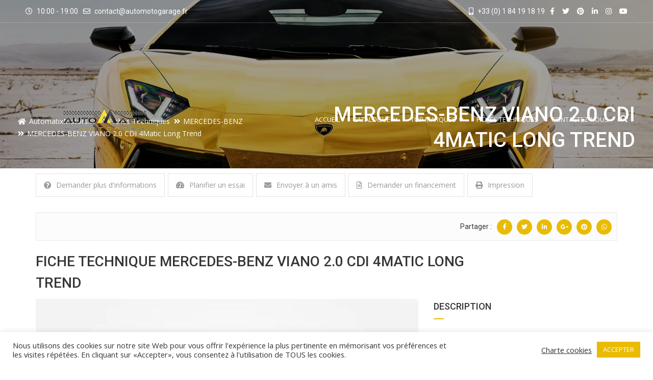

--- FILE ---
content_type: text/html; charset=utf-8
request_url: https://automotogarage.fr/fiches-techniques/mercedes-benz-viano-2-0-cdi-4matic-long-trend-2/
body_size: 55969
content:
<!doctype html><html lang="fr-FR" prefix="og: https://ogp.me/ns#" class="no-js"><head>	<meta charset="UTF-8">	<meta http-equiv="X-UA-Compatible" content="IE=edge">	<meta name="author" content="potenzaglobalsolutions.com" />	<meta name="viewport" content="width=device-width, initial-scale=1, maximum-scale=1">	<link rel="profile" href="https://gmpg.org/xfn/11">	<link rel="pingback" href="https://automotogarage.fr/xmlrpc.php">		<title>MERCEDES-BENZ VIANO 2.0 CDI 4Matic Long Trend &bull; AutomatixMotors.fr</title><meta name="description" content="Venez découvrir toutes les voitures MERCEDES-BENZ VIANO 2.0 CDI 4Matic Long Trend. Achat Vente Dépôt des voitures d&#039;occasions. Automatix Motors vous propose"/><meta name="robots" content="follow, index, max-snippet:-1, max-video-preview:-1, max-image-preview:large"/><link rel="canonical" href="https://automotogarage.fr/fiches-techniques/mercedes-benz-viano-2-0-cdi-4matic-long-trend-2/" /><meta property="og:locale" content="fr_FR" /><meta property="og:type" content="article" /><meta property="og:title" content="MERCEDES-BENZ VIANO 2.0 CDI 4Matic Long Trend &bull; AutomatixMotors.fr" /><meta property="og:description" content="Venez découvrir toutes les voitures MERCEDES-BENZ VIANO 2.0 CDI 4Matic Long Trend. Achat Vente Dépôt des voitures d&#039;occasions. Automatix Motors vous propose" /><meta property="og:url" content="https://automotogarage.fr/fiches-techniques/mercedes-benz-viano-2-0-cdi-4matic-long-trend-2/" /><meta property="og:site_name" content="AutomatixMotors.fr" /><meta property="article:publisher" content="http://facebook.com/automatixmotors" /><meta property="og:image" content="https://automotogarage.fr/amgstockage/2021/10/1-fb-profile-official.png" /><meta property="og:image:secure_url" content="https://automotogarage.fr/amgstockage/2021/10/1-fb-profile-official.png" /><meta property="og:image:width" content="1000" /><meta property="og:image:height" content="938" /><meta property="og:image:alt" content="MERCEDES-BENZ VIANO 2.0 CDI 4Matic Long Trend" /><meta property="og:image:type" content="image/png" /><meta name="twitter:card" content="summary_large_image" /><meta name="twitter:title" content="MERCEDES-BENZ VIANO 2.0 CDI 4Matic Long Trend &bull; AutomatixMotors.fr" /><meta name="twitter:description" content="Venez découvrir toutes les voitures MERCEDES-BENZ VIANO 2.0 CDI 4Matic Long Trend. Achat Vente Dépôt des voitures d&#039;occasions. Automatix Motors vous propose" /><meta name="twitter:site" content="@automatixmotors" /><meta name="twitter:creator" content="@automatixmotors" /><meta name="twitter:image" content="https://automotogarage.fr/amgstockage/2021/10/1-fb-profile-official.png" /> <script type="application/ld+json" class="rank-math-schema">{"@context":"https://schema.org","@graph":[{"@type":"BreadcrumbList","@id":"https://automotogarage.fr/fiches-techniques/mercedes-benz-viano-2-0-cdi-4matic-long-trend-2/#breadcrumb","itemListElement":[{"@type":"ListItem","position":"1","item":{"@id":"https://automotogarage.fr","name":"AutoMotoGarage.fr"}},{"@type":"ListItem","position":"2","item":{"@id":"https://automotogarage.fr/fiches-techniques/","name":"Fiches techniques"}},{"@type":"ListItem","position":"3","item":{"@id":"https://automotogarage.fr/fiches-techniques/mercedes-benz-viano-2-0-cdi-4matic-long-trend-2/","name":"MERCEDES-BENZ VIANO 2.0 CDI 4Matic Long Trend"}}]}]}</script> <link rel='dns-prefetch' href='//maps.googleapis.com' /><link rel='dns-prefetch' href='//fonts.googleapis.com' /><link rel='dns-prefetch' href='//www.googletagmanager.com' /><link rel='preconnect' href='https://fonts.gstatic.com' crossorigin /><link rel="alternate" type="application/rss+xml" title="AutomatixMotors.fr &raquo; Flux" href="https://automotogarage.fr/feed/" /><link rel="alternate" type="application/rss+xml" title="AutomatixMotors.fr &raquo; Flux des commentaires" href="https://automotogarage.fr/comments/feed/" /><link rel="alternate" title="oEmbed (JSON)" type="application/json+oembed" href="https://automotogarage.fr/wp-json/oembed/1.0/embed?url=https%3A%2F%2Fautomotogarage.fr%2Ffiches-techniques%2Fmercedes-benz-viano-2-0-cdi-4matic-long-trend-2%2F" /><link rel="alternate" title="oEmbed (XML)" type="text/xml+oembed" href="https://automotogarage.fr/wp-json/oembed/1.0/embed?url=https%3A%2F%2Fautomotogarage.fr%2Ffiches-techniques%2Fmercedes-benz-viano-2-0-cdi-4matic-long-trend-2%2F&#038;format=xml" /> <style id='wp-img-auto-sizes-contain-inline-css'>
img:is([sizes=auto i],[sizes^="auto," i]){contain-intrinsic-size:3000px 1500px}
/*# sourceURL=wp-img-auto-sizes-contain-inline-css */
</style> <link rel='stylesheet' id='cardealer-google-fonts-css' href='https://fonts.googleapis.com/css?family=Open+Sans%3A400%2C300%2C400italic%2C600%2C600italic%2C700%2C700italic%2C800%2C800italic%2C300italic%7CRoboto%3A400%2C300%2C400italic%2C600%2C600italic%2C700%2C700italic%2C800%2C800italic%2C300italic&#038;subset=latin%2Clatin-ext&#038;ver=1.0.0' media='all' /><link rel='stylesheet' id='font-awesome-shims-css' href='https://automotogarage.fr/amg/fonts/font-awesome/css/v4-shims.min.css?ver=5.12.0' media='all' /><link rel='stylesheet' id='font-awesome-css' href='https://automotogarage.fr/amg/fonts/font-awesome/css/all.min.css?ver=5.12.0' media='all' /><link rel='stylesheet' id='cardealer-flaticon-css' href='https://automotogarage.fr/amg/css/flaticon.min.css?ver=6.9' media='all' /><link rel='stylesheet' id='bootstrap-css' href='https://automotogarage.fr/amg/css/bootstrap.min.css?ver=3.3.5' media='all' /><link rel='stylesheet' id='cardealer-mega_menu-css' href='https://automotogarage.fr/amg/css/mega-menu/mega_menu.min.css?ver=6.9' media='all' /><link rel='stylesheet' id='cardealer-css-nice-select-css' href='https://automotogarage.fr/amg/css/nice-select.min.css?ver=6.9' media='all' /><link rel='stylesheet' id='cardealer-external-css' href='https://automotogarage.fr/amg/css/plugins-css.min.css?ver=6.9' media='all' /><link rel='stylesheet' id='cardealer-timepicker-css' href='https://automotogarage.fr/amg/css/timepicker/jquery.timepicker.css?ver=6.9' media='all' /><link rel='stylesheet' id='jquery-ui-css' href='https://automotogarage.fr/amg/css/jquery-ui/jquery-ui.min.css?ver=1.11.4' media='all' /><link rel='stylesheet' id='magnific-popup-css' href='https://automotogarage.fr/amg/css/magnific-popup/magnific-popup.min.css?ver=1.1.0' media='all' /><link rel='stylesheet' id='photoswipe-css-css' href='https://automotogarage.fr/amg/css/photoswipe/photoswipe.min.css?ver=4.1.3' media='all' /><link rel='stylesheet' id='default-skin-css' href='https://automotogarage.fr/amg/css/photoswipe/default-skin/default-skin.min.css?ver=4.1.3' media='all' /><link rel='stylesheet' id='mediaelement-css' href='https://automotogarage.fr/amginc/js/mediaelement/mediaelementplayer-legacy.min.css?ver=4.2.17' media='all' /><link rel='stylesheet' id='wp-mediaelement-css' href='https://automotogarage.fr/amginc/js/mediaelement/wp-mediaelement.css?ver=6.9' media='all' /><link rel='stylesheet' id='cardealer-main-css' href='https://automotogarage.fr/amg/css/style.css?ver=6.9' media='all' /> <style id='cardealer-main-inline-css'>
#fiches_techniques h1 {font-size:25px;text-transform: none;}

#fiches_techniques h2 {font-size:20px;text-transform: none;}

/*.mega-menu .menu-logo .site-logo {
    float: left;
      position: relative;
      top: 0;
      left:-75px;
}*/
.site-layout-boxed #page,.site-layout-framed #page,.site-layout-rounded #page {
  max-width: 1240px;
}
.site-layout-boxed .vc_row[data-vc-full-width="true"]:not([data-vc-stretch-content="true"]) {
  padding-right: 35px !important;
  padding-left: 35px !important;
}
.site-layout-boxed .vc_row[data-vc-full-width="true"] {
  margin-left: -50px !important;
  margin-right: -50px !important;
}
h1,h2,h3,h4,h5,h6,body,html {
  font-family: Open Sans, Arial, Helvetica, sans-serif;
  font-weight: 400;
  text-transform: none;
  font-size: 14px;
  line-height: 22px;
  letter-spacing: 0px;
}
h1 {
  font-family: Roboto, Arial, Helvetica, sans-serif;
  font-weight: 500;
  text-transform: uppercase;
  font-size: 40px;
  line-height: 50px;
  letter-spacing: 0px;
}
h2 {
  font-family: Roboto, Arial, Helvetica, sans-serif;
  font-weight: 500;
  text-transform: uppercase;
  font-size: 36px;
  line-height: 46px;
  letter-spacing: 0px;
}
h3 {
  font-family: Roboto, Arial, Helvetica, sans-serif;
  font-weight: 500;
  text-transform: uppercase;
  font-size: 28px;
  line-height: 42px;
  letter-spacing: 0px;
}
h4 {
  font-family: Roboto, Arial, Helvetica, sans-serif;
  font-weight: 500;
  text-transform: uppercase;
  font-size: 24px;
  line-height: 36px;
  letter-spacing: 0px;
}
h5 {
  font-family: Roboto, Arial, Helvetica, sans-serif;
  font-weight: 500;
  text-transform: uppercase;
  font-size: 18px;
  line-height: 30px;
  letter-spacing: 0px;
}
h6 {
  font-family: Roboto, Arial, Helvetica, sans-serif;
  font-weight: 500;
  text-transform: uppercase;
  font-size: 16px;
  line-height: 24px;
  letter-spacing: 0px;
}
.site-logo {
  height: 310px;
}
.inner-intro {
  height: 330px;
}
.header_intro_bg-image {
  background-image: url('https://automotogarage.fr/amgstockage/2021/08/461071.jpg');
  background-position: center center;
  background-attachment: inherit;
  background-size: cover;
  background-repeat: no-repeat;
}
.header_intro_opacity::before {
  background-color: rgba(0,0,0,0.37);
}
#header {
  background-color: #FFFFFF;
}
header, header a, #header .menu-inner div > .row #primary-menu > li.menu-item > a, #header .menu .menu-inner div > .row .mega-menu-wrap #mega-menu-primary-menu > li > a, #header .menu-inner #mega-menu-primary-menu > li.menu-item .menu-item-woocommerce-cart-wrapper > a, #header #mega-menu-primary-menu > li > .searchform .search > a, #header #mega-menu-wrap-primary-menu .mega-menu-toggle .mega-toggle-block-1:before,.menu-logo .site-description, #header #primary-menu > li > .searchform .search > a {
  color: #FFFFFF;
}
.mega-menu .menu-mobile-collapse-trigger:before, .mega-menu .menu-mobile-collapse-trigger:after, .mega-menu  .menu-mobile-collapse-trigger span {
  background-color: #FFFFFF;
}
header a:hover, #header .menu-inner div > .row #primary-menu > li.menu-item:hover > a, #header .menu-inner div > .row #primary-menu > li.menu-item > a:hover, #header .menu-inner div > .row .mega-menu-wrap #mega-menu-primary-menu > li:hover > a, #header .menu-inner div > .row .mega-menu-wrap #mega-menu-primary-menu > li > a:hover, #header .menu-inner #mega-menu-primary-menu > li.menu-item .menu-item-woocommerce-cart-wrapper > a:hover, #header .menu-inner #mega-menu-primary-menu > li > .searchform .search > a:hover, #header .menu .menu-inner div > .row .mega-menu-wrap #mega-menu-primary-menu > li.mega-current-menu-item  > a, #header .menu .menu-inner div > .row .mega-menu-wrap #mega-menu-primary-menu > li.mega-current-menu-ancestor > a, #header .menu .menu-inner div > .row .mega-menu-wrap #mega-menu-primary-menu > li > ul.mega-sub-menu li.mega-current-menu-ancestor > a, #header .menu .menu-inner div > .row .mega-menu-wrap #mega-menu-primary-menu > li > ul.mega-sub-menu li.mega-current-menu-item > a, #header .menu .menu-inner div > .row #primary-menu > li.current-menu-ancestor > a, #header .menu .menu-inner div > .row #primary-menu > li > .drop-down-multilevel .current-menu-item a, #header .menu .menu-inner div > .row .mega-menu-wrap #mega-menu-primary-menu > li > ul > li a:hover, #header .mega-menu .drop-down-multilevel li:hover > a, .mega-menu .drop-down-multilevel li:hover > a i.fa, #header .menu .menu-inner div > .row #primary-menu > li.current-menu-item > a, #header #mega-menu-wrap-primary-menu #mega-menu-primary-menu > li.mega-menu-flyout ul.mega-sub-menu li.mega-menu-item a.mega-menu-link:focus, #header #mega-menu-wrap-primary-menu #mega-menu-primary-menu > li.mega-menu-megamenu > ul.mega-sub-menu > li.mega-menu-item > a.mega-menu-link:focus, #header .menu-inner div > .row #primary-menu > li > .menu-item-woocommerce-cart-wrapper > a:hover, #header .menu-inner div > .row #primary-menu > li > .searchform .search > a:hover {
  color: #E9BB01;
}
#header .mega-menu .cart-contents .woo-cart-details.count, .mega-menu .menu-item-compare .compare-details.count, #header .menu .menu-inner div > .row #primary-menu > li.menu-item.cdfs-add-vehicle > a {
  background-color: #E9BB01;
}
body #header.transparent-fullwidth .topbar {
  background-color: transparent;
}
body #header.transparent-fullwidth .topbar, #header.transparent-fullwidth .topbar a, .topbar .top-promocode-box .form-control, .topbar .top-promocode-box button {
  color: #FFFFFF;
}
.topbar .top-promocode-box .form-control, .topbar .top-promocode-box button {
  border-color: #FFFFFF;
}
body #header.transparent-fullwidth .topbar_fixed {
  background-color: #000000;
}
body #header.transparent-fullwidth .topbar_fixed, body #header.transparent-fullwidth#header .topbar_fixed a, .topbar_fixed .top-promocode-box .form-control, .topbar_fixed .top-promocode-box button {
  color: #FFFFFF;
}
.topbar_fixed .top-promocode-box .form-control, .topbar_fixed .top-promocode-box button {
  border-color: #FFFFFF;
}
.geo-bar {
  background-color: #E9BB01;
}
.social-full a, footer .widgettitle, .footer-box .box-content h6, footer .widget.widget_rss ul li .rss-date {
  color: #FFFFFF;
}
.social-full a i {
  color: rgba(255,255,255,0.5);
}
footer, footer a, .footer input, footer p, footer ul li a, footer .textwidget ul li a, footer .widget ul li a,  footer span, footer footer .widget_recent_entries .recent-post-info a, footer .widget_recent_entries .recent-post-info span, footer .widget_recent_entries .recent-post-info a, footer ul li i {
  color: #909090;
}
footer cite, footer .address ul li i, footer .usefull-link ul li a i, footer .widget_recent_entries .recent-post-info i, footer .widget.widget_recent_comments ul li a, footer .widget.widget_rss ul li a, .widget ul li > a:hover, #footer .widget_recent_entries .recent-post-info a:hover, footer .widget ul li a:hover, footer .widget.widget_archive ul li:hover > a, .copyright-block a:hover {
  color: #E9BB01;
}
.footer_bg-image {
  background-repeat: no-repeat;
  background-size: cover;
  background-attachment: fixed;
  background-position: center center;
  background-image: url('https://automotogarage.fr/amg/images/default/page-footer-bg.jpg');
}
.footer_opacity::before {
  background-color: rgba(0,0,0,0.9);
}
.copyright-block {
  background-color: #000000;
}
.copyright-block, .copyright-block a {
  color: #626262;
}
.copyright-block::before {
  background-color: rgba(0,0,0,0.8);
}
a, button, input, .text-red, .car-item .car-content a, .custom-block-1 a, .counter i, #header .topbar a:hover, .testimonial-1 .testimonial-block .testimonial-avtar h6, .testimonial-1 .testimonial-block:hover .testimonial-content i, .owl-carousel .owl-nav i, .call-to-action .border, .counter.icon b, .call-to-action i, .play-video .video-info a i, .feature-box i, .feature-box.left-align .icon i:before, .feature-box.left-align .icon i:before, .blog-2 .blog-content .blog-meta ul li a, .news-letter-main h4, .testimonial-4 .testimonial-block i, .feature-box.right-align .icon i:before, .isotope-filters  button.active, .isotope-filters  button:hover, .isotope .car-item-3 .car-popup a, .team .team-social a, .car-item .car-overlay-banner ul li a:hover, .tab-vertical.tabs-left .nav-tabs > li > a:hover, .tab-vertical.tabs-left .nav-tabs > li.active > a, ul.list li > i, .accordion .accordion-title a:hover, .accordion .accordion-title a:hover:after, .widget.widget_archive ul li:hover > a, .widget.widget_categories ul li:hover > a, .widget.widget_recent_comments ul li a:hover, .widget_archive ul li:hover i, .widget.widget_pages ul li:hover > a, .car-details .car-price .new-price, ul.list-col-2 li i, ul.list-col-3 li i, .tab-isotope-2 .list-style-1 li i, .tab-isotope-2 div i, ul.list-col-4 li i, .entry-meta ul li i, .entry-meta i, .entry-title a:hover, .entry-meta ul li a:hover, .entry-meta a:hover, .comments-1 .comments-info a, .woocommerce .star-rating span:before, .widget.woocommerce ul.product_list_widget  li a:hover, .widget.woocommerce ul.product_list_widget li ins .amount, .woocommerce .comment-form-rating p.stars a, .single-product .shipping-taxable .entry-summary .price ins .amount, .single-product .shipping-taxable .entry-summary .price ins .amount span, .woocommerce .cart-collaterals .cart_totals .order-total .amount, .woocommerce .woocommerce-checkout-review-order table tfoot .order-total .amount, .woocommerce .woocommerce-info:before, .woocommerce-MyAccount-navigation ul li.is-active a, .blog-2 .blog-description a:hover, .blog-1 .blog-content a.link:hover, .content-box-5 a:hover, .tab-vertical.tabs-left .nav-tabs > li.active > a:before, #tabs ul.tabs li.active, #tabs ul.tabs li.active:focus, #tabs ul.tabs li:hover, .widget_breadcrumb_navxt a, .product-listing .car-grid .car-title a:hover, .product-listing .car-grid .price span, .button.white, .mega-menu .menu-links > li.current-menu-item > a, #mega-menu-wrap-primary-menu #mega-menu-primary-menu > li.mega-menu-item.mega-current-menu-item > a, #header #mega-menu-wrap-primary-menu #mega-menu-primary-menu > li.mega-menu-item.mega-current-menu-ancestor > ul.mega-sub-menu > li.mega-current-menu-item > a, .countdown li span, .topbar_item_type-woo_cart .drop-content .price, .feature-box.left-icon.box-hover:hover .content h6, .feature-box.right-icon.box-hover:hover .content h6, .social.style-1 a:hover i, .bbp-forums a, #buddypress a.activity-time-since, #header.transparent-fullwidth .mega-menu .menu-links > li.current-menu-ancestor > a, .sort-filters-box .stripe, .sidebar .cars_filters .cars-total-vehicles .stripe, .cars-top-filters-box-left #slider-amount, .widget.widget_rss ul li a, .widget.widget_recent_comments ul li a, .modal .close, .woocommerce table.order_details tfoot tr .amount, .woocommerce .product_cat-clothing p.price span, .error-page .error-content p a, .widget_breadcrumb_navxt a:hover, .woocommerce-MyAccount-navigation ul li a:hover, .woocommerce-MyAccount-navigation ul li.is-active a, .table-scroll .compare-list .price .new-price, .blog .blog-2 .blog-description .read-more, cite, blockquote cite, #cancel-comment-reply-link, .comments-1 .comments-info .comment-date a:hover, .entry-title i, .widget ul li > a:hover, .widget_recent_entries .recent-post-info a:hover, .cd_maintenance .footer-widget a, ul.page-breadcrumb li:hover:before, ul.page-breadcrumb li:hover span, .item-listing > .item > .portfolio-item .portfolio-caption a:hover, .promocode-box h4, .feature-box.default-feature.box-hover:hover .content h6, #header.default-header #primary-menu > li.menu-item.current-menu-item > a, #header.default-header #primary-menu > li.menu-item > a:hover, #header.default-header #primary-menu > li > .menu-item-woocommerce-cart-wrapper > a:hover, #header.default-header #primary-menu > li > .searchform .search > a:hover, #header.default-header #primary-menu > li.current-menu-ancestor > a, .footer .layout_2 .social ul li a:hover i, .wpb-js-composer .vc_tta.vc_tta-style-modern .vc_tta-panel .vc_tta-panel-title:hover>a, .potenza-custom-menu.horizontal ul.menu li:hover, .potenza-custom-menu.horizontal ul.menu li.glyph-icon:hover, .potenza-custom-menu.horizontal ul.menu li.active, .potenza-custom-menu.horizontal ul.menu li:hover a, .potenza-custom-menu.horizontal ul.menu li.glyph-icon:hover:before, .potenza-custom-menu.horizontal ul.menu li.active a, .potenza-custom-menu.horizontal ul.menu li.glyph-icon.active:before, .potenza-custom-menu.vertical ul.menu li:hover a, .potenza-custom-menu.vertical ul.menu li.glyph-icon:hover:before, .modal .modal-body a.cd-policy-terms, .modal .modal-body a.cd-policy-terms:hover, .footer .widget .widget-menu li a:hover, .footer .widget_categories .widget-menu li a:hover span, .product-listing.lazyload .sidebar .cars_filters .widgettitle a, .pricing-title .pricing-prize h2, .blog-2 .blog-content .blog-admin span a:hover, #header .topbar .language a.cardealer-current-lang:hover, #header .topbar .language a.cardealer-current-lang:hover, .language .drop-content a:hover, #header.defualt-header.boxed .topbar .language a:hover, #header .topbar .language .drop-content a:hover, #header.light .topbar .language .drop-content a:hover, #header.light-fullwidth .topbar .language .drop-content a:hover, #header.logo-center .topbar .language .drop-content a:hover, #header.logo-right .topbar .language .drop-content a:hover, #header.boxed .topbar .language .drop-content a:hover, #header .topbar .language a.cardealer-current-lang:hover, #header .topbar .language a.cardealer-current-lang:hover, .language .drop-content a:hover, #header .topbar .language .drop-content a:hover, #header .topbar .language ul li a:hover .lang-label, #header .topbar .language.style-horizontal ul li a:hover .lang-label, #header.defualt .topbar .language ul li a:hover .lang-label, #header.transparent-fullwidth .topbar .language ul li a:hover .lang-label, #header.defualt .topbar .language.style-horizontal ul li a:hover .lang-label, #header.transparent-fullwidth .topbar .language.style-horizontal ul li a:hover .lang-label, .style-classic.car-grid .car-bottom .car-bottom-actions li a i, .style-classic.car-grid .car-bottom .car-bottom-actions li a:hover {
  color: #e9bb01;
}
.button, .button.black:before, .topbar_item_type-woo_cart .shop .badge, .section-title .separator:before, .section-title .separator:after, .feature-box.round-icon h6:before, .skills-2 .bar, .maintenance-progress-bar .progress-bar .rotate, .maintenance-progress-bar .progress-bar .right, .counter h6:before, .owl-carousel.owl-theme .owl-dots .owl-dot.active span, .widget .widgettitle:before, .button.border:before, .blog-1 .blog-content a.link:before, .owl-carousel .owl-nav i:hover, .owl-carousel.owl-theme .owl-dots .owl-dot:hover span, .feature-box.round-border.box-hover:hover .icon i, .timeline > li:hover > .timeline-panel, .timeline > li:hover > .timeline-badge, .timeline .timeline-heading h5:before, .car-item:hover .separator:before, .car-item:hover .separator:after, .testimonial-2 .testimonial-content, .call-to-action .border, .ui-slider .ui-widget-header, .woocommerce .widget_price_filter .ui-slider .ui-slider-range, .feature-box.left-align.box-hover:hover, .feature-box.right-align.box-hover:hover, .car-item-2 .price, .blog-2 .blog-image .date-box span, .blog-2 .blog-description .separator:before, .blog-2 .blog-description .separator:after, .testimonial-3 .testimonial-content, .q-link.box-hover:hover, .share .blog-social li a, .isotope .car-item-3 .car-overlay, .team:hover, .isotope .car-item-3 .car-popup a:hover, .team .team-social li a:hover, .search-block.red-bg, .feature-box.round-icon.box-hover:hover i, .opening-hours h6:before, .team-2 .team-social ul li a, .accordion .accordion-title a.active, .widget_calendar #wp-calendar td#today, .widget_tag_cloud ul li a:hover, .pagination li a:focus, .pagination li a:hover, .pagination li span:focus, .pagination li span:hover, .pagination li span.current, .details-nav ul li a:hover, .car-details-sidebar h5:before, .share .single-share-box li a, .fuel-efficiency-detail, .share .share-button, .pagination > .active > a, .pagination > .active > a:focus, .pagination > .active > a:hover, .pagination > .active > span, .pagination > .active > span:focus, .pagination > .active > span:hover, .woocommerce ul.products li.product .add_to_cart_button, .woocommerce div.product form.cart .single_add_to_cart_button, .woocommerce .woocommerce-message .button, .woocommerce-cart .cart_totals .checkout-button.alt, .related.products .owl-carousel .owl-item .item .button, .woocommerce nav.woocommerce-pagination ul li a:focus, .woocommerce nav.woocommerce-pagination ul li a:hover, .woocommerce nav.woocommerce-pagination ul li span.current, .pagination ul li a:focus, .pagination ul li a:hover, .pagination ul li span.current, .woocommerce footer .button, .woocommerce .widget_shopping_cart_content .button, .woocommerce .sidebar .button, .woocommerce footer .button:hover, .woocommerce .widget_shopping_cart_content .button:hover, .woocommerce .sidebar .button:hover, .tagcloud a:hover, .widget.woocommerce input[type=submit], .woocommerce div.product .woocommerce-tabs ul.tabs li.active a, .woocommerce div.product .woocommerce-tabs .wc-tab h2:before, .woocommerce #review_form .comment-reply-title:before, .woocommerce div.product .woocommerce-tabs ul.tabs li, .woocommerce #respond input#submit, .woocommerce div.product .woocommerce-tabs ul.tabs li.active:hover a, .woocommerce .woocommerce-message .button:hover, .woocommerce-cart table.shop_table.cart .button, .woocommerce-cart table.shop_table.cart .coupon + .button:hover, .woocommerce-cart .cart_totals .checkout-button.alt:hover, .woocommerce .woocommerce-checkout h3:before, #add_payment_method #payment div.form-row #place_order, .woocommerce-cart #payment div.form-row #place_order, .woocommerce-checkout #payment div.form-row #place_order, .woocommerce-account form .button, .woocommerce .woocommerce-info .button, .woocommerce .woocommerce-info .button:hover, .woocommerce-MyAccount-content table.my_account_orders td .button, .woocommerce-checkout .woocommerce form.login .button, .woocommerce-checkout .woocommerce form.checkout_coupon .button, .product-listing .car-grid .car-title a:before, .car-details .slider-for .slick-prev:hover, .car-details .slider-for .slick-prev:focus, .car-details .slider-for .slick-next:hover, .slider-for .slick-next:focus, .tags-2 ul li a:hover, .theme-bg, .custom-block-3 .title h3:before, .menu-item-woocommerce-cart-wrapper .woo-cart-details.count, .woocommerce-MyAccount-content table.my_account_orders td .button, .widget .widgettitle::before, .woocommerce .return-to-shop a.button, .woocommerce .return-to-shop a.button:hover, .mega-menu a.button.wc-forward, .mega-menu a.button.wc-forward:hover, .topbar_item_type-woo_cart .drop-content .checkout a, .button.gray:before, .social.style-2 a:hover i, .social.style-3 a i, #buddypress #item-nav .item-list-tabs#object-nav ul li.selected a, #buddypress #item-body .item-list-tabs#subnav ul li.selected a, .car-detail-post-option > ul li a i, .woocommerce-order-received .woocommerce h2:before, .title-underline:before, .widget .widgettitle::before, .woocommerce .woocommerce-info .button, .comments-info .reply .comment-reply-link, .footer h6:before, .ui-state-default.ui-state-active, .ui-widget-content .ui-state-default.ui-state-active, .cd_maintenance .footer-widget .footer-widget-social li a:hover, .sidebar-widget #searchsubmit, body.single-cars  .car-details-sidebar .woocommerce.add_to_cart_inline .button, .topbar .top-promocode-box .button::before, .slider-content.vehicle-search-section .search-tab ul.tabs li.active, .slider-content.vehicle-search-section .search-tab ul.tabs li.active:focus, .slider-content.vehicle-search-section .search-tab ul.tabs li:hover, .search-logo ul.tabs li.active, .search-logo ul.tabs li.active:focus, .search-logo ul.tabs li:hover, .cars_condition_carousel-wrapper .cardealer-tabs .tabs li.active, .cars_condition_carousel-wrapper .cardealer-tabs .tabs li.active:focus, .cars_condition_carousel-wrapper .cardealer-tabs .tabs li:hover, .overview-share .share ul li a:hover, .wpb-js-composer .vc_tta.vc_general.vc_tta-tabs.vc_tta-style-flat li.vc_tta-tab.vc_active a, .wpb-js-composer .vc_tta.vc_general.vc_tta-tabs.vc_tta-style-flat li.vc_tta-tab:hover a, .wpb-js-composer .entry-content .vc_tta.vc_tta-style-flat .vc_tta-panel.vc_active .vc_tta-panel-title > a, .wpb-js-composer .vc_tta.vc_general.vc_tta-accordion.vc_tta-style-flat .vc_tta-panel-heading:hover, .wpb-js-composer .vc_tta.vc_general.vc_tta-accordion.vc_tta-style-outline .vc_tta-panel.vc_active .vc_tta-panel-heading, .wpb-js-composer .vc_tta.vc_general.vc_tta-accordion.vc_tta-style-outline .vc_tta-panel-heading:hover, #header .menu .menu-inner div > .row #primary-menu > li.menu-item.cdfs-add-vehicle > a, #header .menu .menu-inner div > .row #mega-menu-primary-menu > li.menu-item.cdfs-add-vehicle > a, .slick_sider.video-slider .slick-prev, .slick_sider.video-slider .slick-next, .potenza-custom-menu.horizontal ul.menu li, .feature-box.feature-border.round-icon h6:before, .feature-box.feature-border.style-4 h6:before, .feature-box.feature-border.style-5 h6:before, .feature-box.feature-border.style-6 h6:before, .feature-box.feature-border.style-7 h6:before, .feature-box.feature-border.style-8 h6:before, .feature-box.feature-border.style-9 h6:before, .woocommerce-checkout .select2-dropdown .select2-results__option.select2-results__option--highlighted, .product-listing.lazyload .widget.widget_search #searchsubmit, .product-listing.default .widget.widget_search #searchsubmit, .pricing-table.active .pricing-title h2.text-bg, .pricing-table.active .pricing-order, .search-logo-box:hover span, .style-classic.car-item .car-content ul.car-bottom-actions.classic-grid li a:hover, .style-classic.car-item .car-content ul.car-bottom-actions.classic-grid li a.popup-youtube:hover, .widget_tag_cloud .tagcloud a:hover {
  background-color: #e9bb01;
}
.play-video .video-info:before, .car-item .car-overlay-banner {
  background: rgba(233,187,1,1) !important;
}
#page .theme-bg, .theme-bg .vc_row-background-overlay, #header.default-header.boxed .topbar {
  background-color: #e9bb01 !important;
}
#header .mega-menu .widget_shopping_cart_content, .button.border:hover, .button.border:focus, .button.border:active, .search-box, .owl-carousel .owl-nav i:hover, .menu-item-search .search .search-box input:focus, .feature-box.round-border.box-hover:hover .icon, .feature-box-3.box-hover:hover .icon i, .testimonial-2 .testimonial-info .testimonial-avatar img, .ui-state-default, .ui-widget-content .ui-state-default, .ui-widget-header .ui-state-default, .woocommerce .widget_price_filter .ui-slider .ui-slider-handle, .form-group input:focus, .news-letter input:focus, .form-group textarea:focus, .wpcf7-form input[type="text"]:focus, .wpcf7-form input[type="email"]:focus, .wpcf7-form textarea:focus, .accordion .accordion-title a.active, .widget_search input:focus, .widget_tag_cloud ul li a:hover, .form-control:focus, .pagination li a:focus, .pagination li a:hover, .pagination li span:focus, .pagination li span:hover, .pagination li span.current, .details-nav ul li a:hover, .pagination > .active > a, .pagination > .active > a:focus, .pagination > .active > a:hover, .pagination > .active > span, .pagination > .active > span:focus, .pagination > .active > span:hover, .section-field input:focus, .section-field textarea:focus, .post-password-form input[type="password"]:focus, .woocommerce nav.woocommerce-pagination ul li a:focus, .woocommerce nav.woocommerce-pagination ul li a:hover, .woocommerce nav.woocommerce-pagination ul li span.current, .pagination ul li a:focus, .pagination ul li a:hover, .pagination ul li span.current, .tagcloud a:hover, .widget.woocommerce input.search-field:focus, .woocommerce .comment-form input[type="text"]:focus,
.woocommerce .comment-form input[type="email"]:focus, .woocommerce .comment-form textarea:focus, .woocommerce-account .woocommerce form .input-text:focus, .car-details .slider-for .slick-prev:hover, .car-details .slider-for .slick-prev:focus, .car-details .slider-for .slick-next:hover, .slider-for .slick-next:focus, .tags-2 ul li a:hover, .woocommerce-MyAccount-navigation ul li a:hover, .woocommerce-MyAccount-navigation ul li.is-active a, .table-scroll .compare-list td .remove, .news-letter-main .news-letter-form input:focus, #inquiry-form .form-control:focus, #inquiry-form .form-controltextarea:focus, .footer .news-letter .form-control:focus, .wpcf7-form .contact-form.appointment-form.appointment-form-light input[type="text"]:focus, .wpcf7-form .contact-form.appointment-form.appointment-form-light input[type="email"]:focus, .wpcf7-form .contact-form.appointment-form.appointment-form-light textarea:focus, .product-listing.lazyload .widget.widget_search input:focus, .product-listing.default .widget.widget_search input:focus {
  border-color: #e9bb01;
}
.testimonial-2 .testimonial-content:before, .testimonial-3 .testimonial-content:before, .woocommerce .woocommerce-info, .mega-menu .drop-down-multilevel, #header #mega-menu-wrap-primary-menu #mega-menu-primary-menu li.mega-menu-item > ul.mega-sub-menu {
  border-top-color: #e9bb01;
}
.isotope-filters  button.active, .isotope-filters  button:hover, #tabs ul.tabs li.active, #tabs ul.tabs li.active:focus, #tabs ul.tabs li:hover {
  border-bottom-color: #e9bb01;
}
.timeline > li:hover > .timeline-panel:after, .tab-vertical.tabs-left .nav-tabs > li > a:hover, .tab-vertical.tabs-left .nav-tabs > li.active > a, .post.sticky {
  border-left-color: #e9bb01;
}
.timeline > li.timeline-inverted:hover > .timeline-panel:after, .timeline > li.timeline-item:hover > .timeline-panel:after {
  border-right-color: #e9bb01;
}
h1, h2, h3, h4, h5, h6, .blog-1 .blog-content a.link, .counter b, .car-item .price span.new-price, .button.border, .q-link i, .blog-2 .blog-description a, .content-box-5 a, .text-black, .tab-vertical.tabs-left .nav-tabs > li > a, .timeline > li > .timeline-badge h4, .opening-hours strong, #tabs .tabs li, .accordion .accordion-title a, .accordion .accordion-title a:after, .sorting-options-main .price-slide .price label, .sorting-options-main .price-search span, .product-listing .car-grid .car-title a, .car-details-sidebar .details-block ul li strong, .car-details .slider-for .slick-next:before, .entry-title a, .post-password-form input[type="password"], .product .price span, .woocommerce-cart table.shop_table.cart td.product-subtotal .amount, .woocommerce-cart table.shop_table.cart td.product-price .amount, .woocommerce-cart table.shop_table.cart td.product-quantity .qty, .woocommerce .woocommerce-checkout .form-row input.input-text, .woocommerce-checkout .woocommerce form.login .input-text, .woocommerce-checkout .woocommerce form.checkout_coupon .input-text, .woocommerce .woocommerce-checkout-review-order table tfoot .cart-subtotal th, .woocommerce .woocommerce-checkout-review-order table tfoot .order-total th, .woocommerce .woocommerce-checkout-review-order table tfoot .cart-subtotal .amount, .woocommerce-MyAccount-navigation ul li a, .woocommerce-account .woocommerce form .input-text, .mega-menu .widget_shopping_cart_content ul.product_list_widget li.empty, a.bbp-forum-title, li.bbp-forum-freshness a, li.bbp-reply-topic-title a, a.bbp-topic-permalink, li.bbp-topic-freshness a, a.favorite-toggle, a.subscription-toggle, a.bbp-author-name, .bbp-logged-in h4 a, #bbp-user-navigation ul li a, .car-detail-post-option > ul li a, .widget.widget_rss ul li a:hover, .widget.widget_recent_comments ul li a:hover, .widget.widget_rss ul li .rss-date, .woocommerce div.product .woocommerce-tabs .wc-tab .comment-reply-title, .item-listing > .item > .portfolio-item .portfolio-caption a, .search-logo .tabs li, .cars_condition_carousel-wrapper .cardealer-tabs .tabs li, .section-title.style_2 span,  .wpb-js-composer .entry-content .vc_tta-color-white.vc_tta-style-flat .vc_tta-panel .vc_tta-panel-title > a, .wpb-js-composer .vc_tta.vc_general.vc_tta-tabs.vc_tta-style-flat li.vc_tta-tab a, .overview-share .info a, .wpcf7-form .contact-form.appointment-form.appointment-form-light input[type="text"], .wpcf7-form .contact-form.appointment-form.appointment-form-light input[type="email"], .wpcf7-form .contact-form.appointment-form.appointment-form-light textarea, .wpb-js-composer .vc_tta.vc_general.vc_tta-accordion.vc_tta-style-outline .vc_tta-panel-heading a, .wpb-js-composer .entry-content .vc_tta-color-grey.vc_tta-style-flat .vc_tta-panel .vc_tta-panel-title > a, .wpb-js-composer .entry-content .vc_tta-color-grey.vc_tta-style-flat .vc_tta-panel.vc_active .vc_tta-panel-title > a, .wpb-js-composer .entry-content .vc_tta-color-white.vc_tta-style-flat .vc_tta-panel .vc_tta-panel-title > a, .wpb-js-composer .entry-content .vc_tta-color-grey.vc_tta-style-outline .vc_tta-panel.vc_active .vc_tta-panel-title > a, .wpb-js-composer .entry-content .vc_tta-color-grey.vc_tta-style-outline .vc_tta-panel .vc_tta-panel-title > a, #header .topbar .language .drop-content a, #header.default .topbar .language ul li a .lang-label, #header.transparent-fullwidth .topbar .language ul li a .lang-label, #header.boxed .topbar .language a.cardealer-current-lang:hover, #header.boxed .topbar .language.style-horizontal ul li a:hover .lang-label, .style-classic.car-item .car-content ul.car-bottom-actions.classic-grid li a, .style-classic.car-grid .car-bottom .car-bottom-actions li a {
  color: #363636;
}
body, .section-title span, .widget_search input, .form-group label, .feature-box.round-icon i, .call-to-action a, .counter.icon i:before, select, .price-slide .price input, .car-item .car-list li, .feature-box.round-border .icon i, .isotope-filters  button, .wpcf7-form input[type="text"], .wpcf7-form input[type="email"], .wpcf7-form textarea, .widget_recent_entries .recent-post-info span, caption, .widget ul li a, .widget_recent_entries .recent-post-info i, .sorting-options-main .price-slide .price input, .pagination li a, .pagination > li > a, .pagination > li > span, .product-listing .car-grid .price span.old-price, .car-details .car-price .old-price, .details-nav ul li a, .car-details .car-price .old-price, .car-details .slider-for .slick-prev:before, .entry-meta ul li a, .entry-meta a, .tags-2 ul li a, .woocommerce nav.woocommerce-pagination ul li a, .pagination ul li a, .woocommerce nav.woocommerce-pagination ul li span, .pagination ul li span, .error-404 .error-content p, .countdown li p, #buddypress div#item-header div#item-meta, #buddypress .activity-list .activity-content .activity-header, #buddypress .activity-list .activity-content .comment-header, .nice-select, .cd_maintenance .mc4wp-form .form-control, .widget_recent_entries .recent-post-info a, .form-control, .section-field input, .section-field textarea, .section-title.style_2 h2, .wpb-js-composer .entry-content .vc_tta-color-grey.vc_tta-style-outline .vc_tta-panel .vc_tta-panel-title > a, .wpb-js-composer .entry-content .vc_tta-color-grey.vc_tta-style-outline .vc_tta-panel.vc_active .vc_tta-panel-title > a {
  color: #999999;
}
.car-item .sold, .car-price .sold {
  background: url(https://automotogarage.fr/amg/images/sold-img.png) no-repeat 0 0;;
}
/*# sourceURL=cardealer-main-inline-css */
</style> <link rel='stylesheet' id='cardealer-responsive-css' href='https://automotogarage.fr/amg/css/responsive.css?ver=6.9' media='all' /><link rel='stylesheet' id='cardealer-slick-css' href='https://automotogarage.fr/amg/css/slick/slick.css?ver=6.9' media='all' /><link rel='stylesheet' id='cardealer-slick-theme-css' href='https://automotogarage.fr/amg/css/slick/slick-theme.css?ver=6.9' media='all' /> <style id='wp-emoji-styles-inline-css'>
	img.wp-smiley, img.emoji {
		display: inline !important;
		border: none !important;
		box-shadow: none !important;
		height: 1em !important;
		width: 1em !important;
		margin: 0 0.07em !important;
		vertical-align: -0.1em !important;
		background: none !important;
		padding: 0 !important;
	}
/*# sourceURL=wp-emoji-styles-inline-css */
</style> <style id='wp-block-library-inline-css'>
:root{
  --wp-block-synced-color:#7a00df;
  --wp-block-synced-color--rgb:122, 0, 223;
  --wp-bound-block-color:var(--wp-block-synced-color);
  --wp-editor-canvas-background:#ddd;
  --wp-admin-theme-color:#007cba;
  --wp-admin-theme-color--rgb:0, 124, 186;
  --wp-admin-theme-color-darker-10:#006ba1;
  --wp-admin-theme-color-darker-10--rgb:0, 107, 160.5;
  --wp-admin-theme-color-darker-20:#005a87;
  --wp-admin-theme-color-darker-20--rgb:0, 90, 135;
  --wp-admin-border-width-focus:2px;
}
@media (min-resolution:192dpi){
  :root{
    --wp-admin-border-width-focus:1.5px;
  }
}
.wp-element-button{
  cursor:pointer;
}
:root .has-very-light-gray-background-color{
  background-color:#eee;
}
:root .has-very-dark-gray-background-color{
  background-color:#313131;
}
:root .has-very-light-gray-color{
  color:#eee;
}
:root .has-very-dark-gray-color{
  color:#313131;
}
:root .has-vivid-green-cyan-to-vivid-cyan-blue-gradient-background{
  background:linear-gradient(135deg, #00d084, #0693e3);
}
:root .has-purple-crush-gradient-background{
  background:linear-gradient(135deg, #34e2e4, #4721fb 50%, #ab1dfe);
}
:root .has-hazy-dawn-gradient-background{
  background:linear-gradient(135deg, #faaca8, #dad0ec);
}
:root .has-subdued-olive-gradient-background{
  background:linear-gradient(135deg, #fafae1, #67a671);
}
:root .has-atomic-cream-gradient-background{
  background:linear-gradient(135deg, #fdd79a, #004a59);
}
:root .has-nightshade-gradient-background{
  background:linear-gradient(135deg, #330968, #31cdcf);
}
:root .has-midnight-gradient-background{
  background:linear-gradient(135deg, #020381, #2874fc);
}
:root{
  --wp--preset--font-size--normal:16px;
  --wp--preset--font-size--huge:42px;
}
.has-regular-font-size{
  font-size:1em;
}
.has-larger-font-size{
  font-size:2.625em;
}
.has-normal-font-size{
  font-size:var(--wp--preset--font-size--normal);
}
.has-huge-font-size{
  font-size:var(--wp--preset--font-size--huge);
}
.has-text-align-center{
  text-align:center;
}
.has-text-align-left{
  text-align:left;
}
.has-text-align-right{
  text-align:right;
}
.has-fit-text{
  white-space:nowrap !important;
}
#end-resizable-editor-section{
  display:none;
}
.aligncenter{
  clear:both;
}
.items-justified-left{
  justify-content:flex-start;
}
.items-justified-center{
  justify-content:center;
}
.items-justified-right{
  justify-content:flex-end;
}
.items-justified-space-between{
  justify-content:space-between;
}
.screen-reader-text{
  border:0;
  clip-path:inset(50%);
  height:1px;
  margin:-1px;
  overflow:hidden;
  padding:0;
  position:absolute;
  width:1px;
  word-wrap:normal !important;
}
.screen-reader-text:focus{
  background-color:#ddd;
  clip-path:none;
  color:#444;
  display:block;
  font-size:1em;
  height:auto;
  left:5px;
  line-height:normal;
  padding:15px 23px 14px;
  text-decoration:none;
  top:5px;
  width:auto;
  z-index:100000;
}
html :where(.has-border-color){
  border-style:solid;
}
html :where([style*=border-top-color]){
  border-top-style:solid;
}
html :where([style*=border-right-color]){
  border-right-style:solid;
}
html :where([style*=border-bottom-color]){
  border-bottom-style:solid;
}
html :where([style*=border-left-color]){
  border-left-style:solid;
}
html :where([style*=border-width]){
  border-style:solid;
}
html :where([style*=border-top-width]){
  border-top-style:solid;
}
html :where([style*=border-right-width]){
  border-right-style:solid;
}
html :where([style*=border-bottom-width]){
  border-bottom-style:solid;
}
html :where([style*=border-left-width]){
  border-left-style:solid;
}
html :where(img[class*=wp-image-]){
  height:auto;
  max-width:100%;
}
:where(figure){
  margin:0 0 1em;
}
html :where(.is-position-sticky){
  --wp-admin--admin-bar--position-offset:var(--wp-admin--admin-bar--height, 0px);
}
@media screen and (max-width:600px){
  html :where(.is-position-sticky){
    --wp-admin--admin-bar--position-offset:0px;
  }
}
/*# sourceURL=wp-block-library-inline-css */
</style><style id='global-styles-inline-css'>
:root{--wp--preset--aspect-ratio--square: 1;--wp--preset--aspect-ratio--4-3: 4/3;--wp--preset--aspect-ratio--3-4: 3/4;--wp--preset--aspect-ratio--3-2: 3/2;--wp--preset--aspect-ratio--2-3: 2/3;--wp--preset--aspect-ratio--16-9: 16/9;--wp--preset--aspect-ratio--9-16: 9/16;--wp--preset--color--black: #000000;--wp--preset--color--cyan-bluish-gray: #abb8c3;--wp--preset--color--white: #ffffff;--wp--preset--color--pale-pink: #f78da7;--wp--preset--color--vivid-red: #cf2e2e;--wp--preset--color--luminous-vivid-orange: #ff6900;--wp--preset--color--luminous-vivid-amber: #fcb900;--wp--preset--color--light-green-cyan: #7bdcb5;--wp--preset--color--vivid-green-cyan: #00d084;--wp--preset--color--pale-cyan-blue: #8ed1fc;--wp--preset--color--vivid-cyan-blue: #0693e3;--wp--preset--color--vivid-purple: #9b51e0;--wp--preset--gradient--vivid-cyan-blue-to-vivid-purple: linear-gradient(135deg,rgb(6,147,227) 0%,rgb(155,81,224) 100%);--wp--preset--gradient--light-green-cyan-to-vivid-green-cyan: linear-gradient(135deg,rgb(122,220,180) 0%,rgb(0,208,130) 100%);--wp--preset--gradient--luminous-vivid-amber-to-luminous-vivid-orange: linear-gradient(135deg,rgb(252,185,0) 0%,rgb(255,105,0) 100%);--wp--preset--gradient--luminous-vivid-orange-to-vivid-red: linear-gradient(135deg,rgb(255,105,0) 0%,rgb(207,46,46) 100%);--wp--preset--gradient--very-light-gray-to-cyan-bluish-gray: linear-gradient(135deg,rgb(238,238,238) 0%,rgb(169,184,195) 100%);--wp--preset--gradient--cool-to-warm-spectrum: linear-gradient(135deg,rgb(74,234,220) 0%,rgb(151,120,209) 20%,rgb(207,42,186) 40%,rgb(238,44,130) 60%,rgb(251,105,98) 80%,rgb(254,248,76) 100%);--wp--preset--gradient--blush-light-purple: linear-gradient(135deg,rgb(255,206,236) 0%,rgb(152,150,240) 100%);--wp--preset--gradient--blush-bordeaux: linear-gradient(135deg,rgb(254,205,165) 0%,rgb(254,45,45) 50%,rgb(107,0,62) 100%);--wp--preset--gradient--luminous-dusk: linear-gradient(135deg,rgb(255,203,112) 0%,rgb(199,81,192) 50%,rgb(65,88,208) 100%);--wp--preset--gradient--pale-ocean: linear-gradient(135deg,rgb(255,245,203) 0%,rgb(182,227,212) 50%,rgb(51,167,181) 100%);--wp--preset--gradient--electric-grass: linear-gradient(135deg,rgb(202,248,128) 0%,rgb(113,206,126) 100%);--wp--preset--gradient--midnight: linear-gradient(135deg,rgb(2,3,129) 0%,rgb(40,116,252) 100%);--wp--preset--font-size--small: 13px;--wp--preset--font-size--medium: 20px;--wp--preset--font-size--large: 36px;--wp--preset--font-size--x-large: 42px;--wp--preset--spacing--20: 0.44rem;--wp--preset--spacing--30: 0.67rem;--wp--preset--spacing--40: 1rem;--wp--preset--spacing--50: 1.5rem;--wp--preset--spacing--60: 2.25rem;--wp--preset--spacing--70: 3.38rem;--wp--preset--spacing--80: 5.06rem;--wp--preset--shadow--natural: 6px 6px 9px rgba(0, 0, 0, 0.2);--wp--preset--shadow--deep: 12px 12px 50px rgba(0, 0, 0, 0.4);--wp--preset--shadow--sharp: 6px 6px 0px rgba(0, 0, 0, 0.2);--wp--preset--shadow--outlined: 6px 6px 0px -3px rgb(255, 255, 255), 6px 6px rgb(0, 0, 0);--wp--preset--shadow--crisp: 6px 6px 0px rgb(0, 0, 0);}:where(.is-layout-flex){gap: 0.5em;}:where(.is-layout-grid){gap: 0.5em;}body .is-layout-flex{display: flex;}.is-layout-flex{flex-wrap: wrap;align-items: center;}.is-layout-flex > :is(*, div){margin: 0;}body .is-layout-grid{display: grid;}.is-layout-grid > :is(*, div){margin: 0;}:where(.wp-block-columns.is-layout-flex){gap: 2em;}:where(.wp-block-columns.is-layout-grid){gap: 2em;}:where(.wp-block-post-template.is-layout-flex){gap: 1.25em;}:where(.wp-block-post-template.is-layout-grid){gap: 1.25em;}.has-black-color{color: var(--wp--preset--color--black) !important;}.has-cyan-bluish-gray-color{color: var(--wp--preset--color--cyan-bluish-gray) !important;}.has-white-color{color: var(--wp--preset--color--white) !important;}.has-pale-pink-color{color: var(--wp--preset--color--pale-pink) !important;}.has-vivid-red-color{color: var(--wp--preset--color--vivid-red) !important;}.has-luminous-vivid-orange-color{color: var(--wp--preset--color--luminous-vivid-orange) !important;}.has-luminous-vivid-amber-color{color: var(--wp--preset--color--luminous-vivid-amber) !important;}.has-light-green-cyan-color{color: var(--wp--preset--color--light-green-cyan) !important;}.has-vivid-green-cyan-color{color: var(--wp--preset--color--vivid-green-cyan) !important;}.has-pale-cyan-blue-color{color: var(--wp--preset--color--pale-cyan-blue) !important;}.has-vivid-cyan-blue-color{color: var(--wp--preset--color--vivid-cyan-blue) !important;}.has-vivid-purple-color{color: var(--wp--preset--color--vivid-purple) !important;}.has-black-background-color{background-color: var(--wp--preset--color--black) !important;}.has-cyan-bluish-gray-background-color{background-color: var(--wp--preset--color--cyan-bluish-gray) !important;}.has-white-background-color{background-color: var(--wp--preset--color--white) !important;}.has-pale-pink-background-color{background-color: var(--wp--preset--color--pale-pink) !important;}.has-vivid-red-background-color{background-color: var(--wp--preset--color--vivid-red) !important;}.has-luminous-vivid-orange-background-color{background-color: var(--wp--preset--color--luminous-vivid-orange) !important;}.has-luminous-vivid-amber-background-color{background-color: var(--wp--preset--color--luminous-vivid-amber) !important;}.has-light-green-cyan-background-color{background-color: var(--wp--preset--color--light-green-cyan) !important;}.has-vivid-green-cyan-background-color{background-color: var(--wp--preset--color--vivid-green-cyan) !important;}.has-pale-cyan-blue-background-color{background-color: var(--wp--preset--color--pale-cyan-blue) !important;}.has-vivid-cyan-blue-background-color{background-color: var(--wp--preset--color--vivid-cyan-blue) !important;}.has-vivid-purple-background-color{background-color: var(--wp--preset--color--vivid-purple) !important;}.has-black-border-color{border-color: var(--wp--preset--color--black) !important;}.has-cyan-bluish-gray-border-color{border-color: var(--wp--preset--color--cyan-bluish-gray) !important;}.has-white-border-color{border-color: var(--wp--preset--color--white) !important;}.has-pale-pink-border-color{border-color: var(--wp--preset--color--pale-pink) !important;}.has-vivid-red-border-color{border-color: var(--wp--preset--color--vivid-red) !important;}.has-luminous-vivid-orange-border-color{border-color: var(--wp--preset--color--luminous-vivid-orange) !important;}.has-luminous-vivid-amber-border-color{border-color: var(--wp--preset--color--luminous-vivid-amber) !important;}.has-light-green-cyan-border-color{border-color: var(--wp--preset--color--light-green-cyan) !important;}.has-vivid-green-cyan-border-color{border-color: var(--wp--preset--color--vivid-green-cyan) !important;}.has-pale-cyan-blue-border-color{border-color: var(--wp--preset--color--pale-cyan-blue) !important;}.has-vivid-cyan-blue-border-color{border-color: var(--wp--preset--color--vivid-cyan-blue) !important;}.has-vivid-purple-border-color{border-color: var(--wp--preset--color--vivid-purple) !important;}.has-vivid-cyan-blue-to-vivid-purple-gradient-background{background: var(--wp--preset--gradient--vivid-cyan-blue-to-vivid-purple) !important;}.has-light-green-cyan-to-vivid-green-cyan-gradient-background{background: var(--wp--preset--gradient--light-green-cyan-to-vivid-green-cyan) !important;}.has-luminous-vivid-amber-to-luminous-vivid-orange-gradient-background{background: var(--wp--preset--gradient--luminous-vivid-amber-to-luminous-vivid-orange) !important;}.has-luminous-vivid-orange-to-vivid-red-gradient-background{background: var(--wp--preset--gradient--luminous-vivid-orange-to-vivid-red) !important;}.has-very-light-gray-to-cyan-bluish-gray-gradient-background{background: var(--wp--preset--gradient--very-light-gray-to-cyan-bluish-gray) !important;}.has-cool-to-warm-spectrum-gradient-background{background: var(--wp--preset--gradient--cool-to-warm-spectrum) !important;}.has-blush-light-purple-gradient-background{background: var(--wp--preset--gradient--blush-light-purple) !important;}.has-blush-bordeaux-gradient-background{background: var(--wp--preset--gradient--blush-bordeaux) !important;}.has-luminous-dusk-gradient-background{background: var(--wp--preset--gradient--luminous-dusk) !important;}.has-pale-ocean-gradient-background{background: var(--wp--preset--gradient--pale-ocean) !important;}.has-electric-grass-gradient-background{background: var(--wp--preset--gradient--electric-grass) !important;}.has-midnight-gradient-background{background: var(--wp--preset--gradient--midnight) !important;}.has-small-font-size{font-size: var(--wp--preset--font-size--small) !important;}.has-medium-font-size{font-size: var(--wp--preset--font-size--medium) !important;}.has-large-font-size{font-size: var(--wp--preset--font-size--large) !important;}.has-x-large-font-size{font-size: var(--wp--preset--font-size--x-large) !important;}
/*# sourceURL=global-styles-inline-css */
</style> <style id='core-block-supports-inline-css'>
/**
 * Core styles: block-supports
 */
/*# sourceURL=core-block-supports-inline-css */
</style> <style id='classic-theme-styles-inline-css'>
/**
 * These rules are needed for backwards compatibility.
 * They should match the button element rules in the base theme.json file.
 */
.wp-block-button__link {
	color: #ffffff;
	background-color: #32373c;
	border-radius: 9999px; /* 100% causes an oval, but any explicit but really high value retains the pill shape. */
	/* This needs a low specificity so it won't override the rules from the button element if defined in theme.json. */
	box-shadow: none;
	text-decoration: none;
	/* The extra 2px are added to size solids the same as the outline versions.*/
	padding: calc(0.667em + 2px) calc(1.333em + 2px);
	font-size: 1.125em;
}
.wp-block-file__button {
	background: #32373c;
	color: #ffffff;
	text-decoration: none;
}
/*# sourceURL=/wp-includes/css/classic-themes.css */
</style> <link rel='stylesheet' id='cookie-law-info-css' href='https://automotogarage.fr/amgextensions/cookie-law-info/legacy/public/css/cookie-law-info-public.css?ver=3.3.8' media='all' /><link rel='stylesheet' id='cookie-law-info-gdpr-css' href='https://automotogarage.fr/amgextensions/cookie-law-info/legacy/public/css/cookie-law-info-gdpr.css?ver=3.3.8' media='all' /><link rel='stylesheet' id='rs-plugin-settings-css' href='https://automotogarage.fr/amgextensions/slider-revolution/public/assets/css/rs6.css?ver=6.1.8' media='all' /> <style id='rs-plugin-settings-inline-css'>
#rs-demo-id {}
/*# sourceURL=rs-plugin-settings-inline-css */
</style> <link rel='stylesheet' id='toc-screen-css' href='https://automotogarage.fr/amgextensions/table-of-contents-plus/screen.min.css?ver=2411.1' media='all' /><link rel='stylesheet' id='ppress-frontend-css' href='https://automotogarage.fr/amgextensions/wp-user-avatar/assets/css/frontend.css?ver=4.16.8' media='all' /><link rel='stylesheet' id='ppress-flatpickr-css' href='https://automotogarage.fr/amgextensions/wp-user-avatar/assets/flatpickr/flatpickr.min.css?ver=4.16.8' media='all' /><link rel='stylesheet' id='ppress-select2-css' href='https://automotogarage.fr/amgextensions/wp-user-avatar/assets/select2/select2.min.css?ver=6.9' media='all' /><link rel='stylesheet' id='wpforo-widgets-css' href='https://automotogarage.fr/amgextensions/wpforo/themes/2022/widgets.css?ver=2.4.13' media='all' /><link rel='stylesheet' id='eeb-css-frontend-css' href='https://automotogarage.fr/amgextensions/email-encoder-protect-email-addresses/core/includes/assets/css/style.css?ver=251209-222959' media='all' /><link rel='stylesheet' id='dashicons-css' href='https://automotogarage.fr/amginc/css/dashicons.css?ver=6.9' media='all' /><link rel="preload" as="style" href="https://fonts.googleapis.com/css?family=Open%20Sans:400%7CRoboto:500&#038;display=swap&#038;ver=1689614396" /><link rel="stylesheet" href="https://fonts.googleapis.com/css?family=Open%20Sans:400%7CRoboto:500&#038;display=swap&#038;ver=1689614396" media="print" onload="this.media='all'"><noscript><link rel="stylesheet" href="https://fonts.googleapis.com/css?family=Open%20Sans:400%7CRoboto:500&#038;display=swap&#038;ver=1689614396" /></noscript><link rel='stylesheet' id='wpforo-dynamic-style-css' href='https://automotogarage.fr/amgstockage/wpforo/assets/colors.css?ver=2.4.13.a5584ad99baa1460b6084468f1b02934' media='all' /> <script src="https://automotogarage.fr/amginc/js/jquery/jquery.js?ver=3.7.1" id="jquery-core-js"></script> <script src="https://automotogarage.fr/amginc/js/jquery/jquery-migrate.js?ver=3.4.1" id="jquery-migrate-js"></script> <script id="cookie-law-info-js-extra">
var Cli_Data = {"nn_cookie_ids":[],"cookielist":[],"non_necessary_cookies":[],"ccpaEnabled":"","ccpaRegionBased":"","ccpaBarEnabled":"","strictlyEnabled":["necessary","obligatoire"],"ccpaType":"gdpr","js_blocking":"1","custom_integration":"","triggerDomRefresh":"","secure_cookies":""};
var cli_cookiebar_settings = {"animate_speed_hide":"500","animate_speed_show":"500","background":"#FFF","border":"#b1a6a6c2","border_on":"","button_1_button_colour":"#e9bb01","button_1_button_hover":"#ba9601","button_1_link_colour":"#fff","button_1_as_button":"1","button_1_new_win":"","button_2_button_colour":"#333","button_2_button_hover":"#292929","button_2_link_colour":"#444","button_2_as_button":"","button_2_hidebar":"","button_3_button_colour":"#3566bb","button_3_button_hover":"#2a5296","button_3_link_colour":"#fff","button_3_as_button":"1","button_3_new_win":"","button_4_button_colour":"#000","button_4_button_hover":"#000000","button_4_link_colour":"#333333","button_4_as_button":"","button_7_button_colour":"#61a229","button_7_button_hover":"#4e8221","button_7_link_colour":"#fff","button_7_as_button":"1","button_7_new_win":"","font_family":"inherit","header_fix":"","notify_animate_hide":"1","notify_animate_show":"","notify_div_id":"#cookie-law-info-bar","notify_position_horizontal":"right","notify_position_vertical":"bottom","scroll_close":"","scroll_close_reload":"","accept_close_reload":"","reject_close_reload":"","showagain_tab":"","showagain_background":"#fff","showagain_border":"#000","showagain_div_id":"#cookie-law-info-again","showagain_x_position":"100px","text":"#333333","show_once_yn":"","show_once":"10000","logging_on":"","as_popup":"","popup_overlay":"1","bar_heading_text":"","cookie_bar_as":"banner","popup_showagain_position":"bottom-right","widget_position":"left"};
var log_object = {"ajax_url":"https://automotogarage.fr/amgadmintool/admin-ajax.php"};
//# sourceURL=cookie-law-info-js-extra
</script> <script src="https://automotogarage.fr/amgextensions/cookie-law-info/legacy/public/js/cookie-law-info-public.js?ver=3.3.8" id="cookie-law-info-js"></script> <script src="https://automotogarage.fr/amgextensions/slider-revolution/public/assets/js/revolution.tools.min.js?ver=6.0" id="tp-tools-js"></script> <script src="https://automotogarage.fr/amgextensions/slider-revolution/public/assets/js/rs6.min.js?ver=6.1.8" id="revmin-js"></script> <script src="https://automotogarage.fr/amgextensions/wp-user-avatar/assets/flatpickr/flatpickr.min.js?ver=4.16.8" id="ppress-flatpickr-js"></script> <script src="https://automotogarage.fr/amgextensions/wp-user-avatar/assets/select2/select2.min.js?ver=4.16.8" id="ppress-select2-js"></script> <script src="https://automotogarage.fr/amgextensions/email-encoder-protect-email-addresses/core/includes/assets/js/custom.js?ver=251209-222959" id="eeb-js-frontend-js"></script> <link rel="https://api.w.org/" href="https://automotogarage.fr/wp-json/" /><link rel="EditURI" type="application/rsd+xml" title="RSD" href="https://automotogarage.fr/xmlrpc.php?rsd" /><link rel='shortlink' href='https://automotogarage.fr/?p=66770' /> <style>.recentcomments a{display:inline !important;padding:0 !important;margin:0 !important;}</style> <script id="google_gtagjs" src="https://www.googletagmanager.com/gtag/js?id=G-13SEQJ3F1D" async></script> <script id="google_gtagjs-inline">
window.dataLayer = window.dataLayer || [];function gtag(){dataLayer.push(arguments);}gtag('js', new Date());gtag('config', 'G-13SEQJ3F1D', {} );
</script> <link rel="icon" href="https://automotogarage.fr/amgstockage/2020/04/Logo-50x50.png" sizes="32x32" /><link rel="icon" href="https://automotogarage.fr/amgstockage/2020/04/Logo-300x300.png" sizes="192x192" /><link rel="apple-touch-icon" href="https://automotogarage.fr/amgstockage/2020/04/Logo-300x300.png" /><meta name="msapplication-TileImage" content="https://automotogarage.fr/amgstockage/2020/04/Logo-300x300.png" /> <script type="text/javascript">function setREVStartSize(e){			
			try {								
				var pw = document.getElementById(e.c).parentNode.offsetWidth,
					newh;
				pw = pw===0 || isNaN(pw) ? window.innerWidth : pw;
				e.tabw = e.tabw===undefined ? 0 : parseInt(e.tabw);
				e.thumbw = e.thumbw===undefined ? 0 : parseInt(e.thumbw);
				e.tabh = e.tabh===undefined ? 0 : parseInt(e.tabh);
				e.thumbh = e.thumbh===undefined ? 0 : parseInt(e.thumbh);
				e.tabhide = e.tabhide===undefined ? 0 : parseInt(e.tabhide);
				e.thumbhide = e.thumbhide===undefined ? 0 : parseInt(e.thumbhide);
				e.mh = e.mh===undefined || e.mh=="" || e.mh==="auto" ? 0 : parseInt(e.mh,0);		
				if(e.layout==="fullscreen" || e.l==="fullscreen") 						
					newh = Math.max(e.mh,window.innerHeight);				
				else{					
					e.gw = Array.isArray(e.gw) ? e.gw : [e.gw];
					for (var i in e.rl) if (e.gw[i]===undefined || e.gw[i]===0) e.gw[i] = e.gw[i-1];					
					e.gh = e.el===undefined || e.el==="" || (Array.isArray(e.el) && e.el.length==0)? e.gh : e.el;
					e.gh = Array.isArray(e.gh) ? e.gh : [e.gh];
					for (var i in e.rl) if (e.gh[i]===undefined || e.gh[i]===0) e.gh[i] = e.gh[i-1];
										
					var nl = new Array(e.rl.length),
						ix = 0,						
						sl;					
					e.tabw = e.tabhide>=pw ? 0 : e.tabw;
					e.thumbw = e.thumbhide>=pw ? 0 : e.thumbw;
					e.tabh = e.tabhide>=pw ? 0 : e.tabh;
					e.thumbh = e.thumbhide>=pw ? 0 : e.thumbh;					
					for (var i in e.rl) nl[i] = e.rl[i]<window.innerWidth ? 0 : e.rl[i];
					sl = nl[0];									
					for (var i in nl) if (sl>nl[i] && nl[i]>0) { sl = nl[i]; ix=i;}															
					var m = pw>(e.gw[ix]+e.tabw+e.thumbw) ? 1 : (pw-(e.tabw+e.thumbw)) / (e.gw[ix]);					
					newh =  (e.type==="carousel" && e.justify==="true" ? e.gh[ix] : (e.gh[ix] * m)) + (e.tabh + e.thumbh);
				}			
				
				if(window.rs_init_css===undefined) window.rs_init_css = document.head.appendChild(document.createElement("style"));					
				document.getElementById(e.c).height = newh;
				window.rs_init_css.innerHTML += "#"+e.c+"_wrapper { height: "+newh+"px }";				
			} catch(e){
				console.log("Failure at Presize of Slider:" + e)
			}					   
		  };</script> <noscript><style> .wpb_animate_when_almost_visible { opacity: 1; }</style></noscript><link rel='stylesheet' id='cookie-law-info-table-css' href='https://automotogarage.fr/amgextensions/cookie-law-info/legacy/public/css/cookie-law-info-table.css?ver=3.3.8' media='all' /></head><body data-rsssl=1 class="wp-singular fiches-techniques-template-default single single-fiches-techniques postid-66770 wp-theme-cardealer sidebar-right_sidebar is_vc_disabled site-layout-standard wpf-default wpft- wpf-guest wpfu-group-4 wpf-theme-2022 wpf-is_standalone-0 wpf-boardid-0 is_wpforo_page-0 is_wpforo_url-0 is_wpforo_shortcode_page-0 wpb-js-composer js-comp-ver-6.1 vc_responsive" itemscope itemtype="http://schema.org/WebPage">			<div id="page" class="hfeed site page-wrapper ">								<header id="header" class="transparent-fullwidth">		<div class="topbar">		<div class="container-fluid">			<div class="row">				<div class="col-lg-6 col-sm-6">											<div class="topbar-left text-left">							<ul class="list-inline">								<li class="topbar_item topbar_item_type-contact_timing"><i class="far fa-clock"></i> 10:00 - 19:00 </li><li class="topbar_item topbar_item_type-email"><i class="far fa-envelope"></i> <a href="javascript:;" data-enc-email="pbagnpg[at]nhgbzbgbtnentr.se" class="mail-link" data-wpel-link="ignore"><span id="eeb-981529-104664"></span><script type="text/javascript">document.getElementById("eeb-981529-104664").innerHTML = eval(decodeURIComponent("%27%63%6f%6e%74%61%63%74%40%61%75%74%6f%6d%6f%74%6f%67%61%72%61%67%65%2e%66%72%27"))</script><noscript>*protected email*</noscript></a></li>							</ul>						</div>										</div>				<div class="col-lg-6 col-sm-6">											<div class="topbar-right text-right">							<ul class="list-inline">								<li class="topbar_item topbar_item_type-phone_number2"><i class="fas fa-mobile-alt"></i> +33 (0) 1 84 19 18 19</li><li class="topbar_item topbar_item_type-social_profiles"><a href="https://www.facebook.com/automatixmotors" target="_blank"><i class="fab fa-facebook-f"></i></a></li><li class="topbar_item topbar_item_type-social_profiles"><a href="https://twitter.com/automatixmotors" target="_blank"><i class="fab fa-twitter"></i></a></li><li class="topbar_item topbar_item_type-social_profiles"><a href="https://www.pinterest.fr/automatixmotors/" target="_blank"><i class="fab fa-pinterest"></i></a></li><li class="topbar_item topbar_item_type-social_profiles"><a href="https://www.linkedin.com/in/automatixmotors" target="_blank"><i class="fab fa-linkedin-in"></i></a></li><li class="topbar_item topbar_item_type-social_profiles"><a href="https://www.instagram.com/automatixmotors" target="_blank"><i class="fab fa-instagram"></i></a></li><li class="topbar_item topbar_item_type-social_profiles"><a href="https://www.youtube.com/channel/UCbOOA3pKWI2FHhARRyNQEwg" target="_blank"><i class="fab fa-youtube"></i></a></li>							</ul>						</div>										</div>			</div>		</div>	</div>	<div class="menu">		<nav id="menu-1" class="mega-menu">				<div class="menu-list-items">			<div class='menu-inner'>				<div class="container-fluid">					<div class="row">						<div class="col-lg-12 col-md-12">														<ul class="menu-logo">								<li>									<a href="https://automotogarage.fr/" rel="home">																							<img class="site-logo" src="https://automotogarage.fr/amgstockage/2021/08/PNG-01-01.png" alt="AutomatixMotors.fr"/>																										<img class="sticky-logo" src="https://automotogarage.fr/amgstockage/2021/08/PNG-01-01.png" alt="AutomatixMotors.fr"/>																						</a>																	</li>							</ul>														<ul id="primary-menu" class="menu-links"><li id="menu-item-7696" class="menu-item menu-item-type-post_type menu-item-object-page menu-item-home first-item hoverTrigger"><a href="https://automotogarage.fr/">Accueil</a></li><li id="menu-item-7697" class="menu-item menu-item-type-custom menu-item-object-custom menu-item-has-children hoverTrigger"><a href="https://automotogarage.fr/catalogue-voiture/">Catalogue<i class="fas fa-angle-down fa-indicator"></i></a><ul class="sub-menu drop-down-multilevel effect-fade menu-odd menu-depth-1">	<li id="menu-item-7698" class="menu-item menu-item-type-custom menu-item-object-custom first-item hoverTrigger"><a href="#">Filtrer Par</a></li>	<li id="menu-item-7699" class="menu-item menu-item-type-custom menu-item-object-custom menu-item-has-children hoverTrigger"><a href="#">État<i class="fas fa-angle-right fa-indicator"></i></a>	<ul class="sub-menu drop-down-multilevel effect-fade menu-even menu-depth-2">		<li id="menu-item-7700" class="menu-item menu-item-type-custom menu-item-object-custom first-item hoverTrigger"><a href="https://automotogarage.fr/condition/neuf/">Neuf</a></li>		<li id="menu-item-7701" class="menu-item menu-item-type-custom menu-item-object-custom last-item hoverTrigger"><a href="https://automotogarage.fr/condition/occasion/">Occasion</a></li>	</ul></li>	<li id="menu-item-7702" class="menu-item menu-item-type-custom menu-item-object-custom menu-item-has-children hoverTrigger"><a href="#">Catégorie<i class="fas fa-angle-right fa-indicator"></i></a>	<ul class="sub-menu drop-down-multilevel effect-fade menu-even menu-depth-2">		<li id="menu-item-7703" class="menu-item menu-item-type-custom menu-item-object-custom first-item hoverTrigger"><a href="https://automotogarage.fr/body-style/berline/">Coupé</a></li>		<li id="menu-item-7704" class="menu-item menu-item-type-custom menu-item-object-custom last-item hoverTrigger"><a href="https://automotogarage.fr/body-style/coupe/">Berline</a></li>	</ul></li>	<li id="menu-item-7705" class="menu-item menu-item-type-custom menu-item-object-custom menu-item-has-children hoverTrigger"><a href="#">Marque<i class="fas fa-angle-right fa-indicator"></i></a>	<ul class="sub-menu drop-down-multilevel effect-fade menu-even menu-depth-2">		<li id="menu-item-7853" class="menu-item menu-item-type-custom menu-item-object-custom first-item hoverTrigger"><a href="https://automotogarage.fr/make/mercedes-benz/">Mercedes-Benz</a></li>		<li id="menu-item-7707" class="menu-item menu-item-type-custom menu-item-object-custom hoverTrigger"><a href="https://automotogarage.fr/make/peugeot">Peugeot</a></li>		<li id="menu-item-7706" class="menu-item menu-item-type-custom menu-item-object-custom last-item hoverTrigger"><a href="https://automotogarage.fr/make/honda">Honda</a></li>	</ul></li>	<li id="menu-item-7708" class="menu-item menu-item-type-custom menu-item-object-custom menu-item-has-children hoverTrigger"><a href="#">Énergie<i class="fas fa-angle-right fa-indicator"></i></a>	<ul class="sub-menu drop-down-multilevel effect-fade menu-even menu-depth-2">		<li id="menu-item-7709" class="menu-item menu-item-type-custom menu-item-object-custom first-item hoverTrigger"><a href="https://automotogarage.fr/fuel-type/essence/">Essence</a></li>		<li id="menu-item-7710" class="menu-item menu-item-type-custom menu-item-object-custom last-item hoverTrigger"><a href="https://automotogarage.fr/fuel-type/diesel/">Diesel</a></li>	</ul></li>	<li id="menu-item-7711" class="menu-item menu-item-type-custom menu-item-object-custom menu-item-has-children last-item hoverTrigger"><a href="#">Boîte<i class="fas fa-angle-right fa-indicator"></i></a>	<ul class="sub-menu drop-down-multilevel effect-fade menu-even menu-depth-2">		<li id="menu-item-7712" class="menu-item menu-item-type-custom menu-item-object-custom first-item hoverTrigger"><a href="https://automotogarage.fr/transmission/automatique/">Automatique</a></li>		<li id="menu-item-7713" class="menu-item menu-item-type-custom menu-item-object-custom last-item hoverTrigger"><a href="https://automotogarage.fr/transmission/manuelle/">Manuelle</a></li>	</ul></li></ul></li><li id="menu-item-7766" class="menu-item menu-item-type-custom menu-item-object-custom menu-item-has-children hoverTrigger"><a href="#">Top Marques<i class="fas fa-angle-down fa-indicator"></i></a><ul class="sub-menu drop-down-multilevel effect-fade menu-odd menu-depth-1">	<li id="menu-item-7767" class="menu-item menu-item-type-custom menu-item-object-custom first-item hoverTrigger"><a href="https://automotogarage.fr/make/peugeot">PEUGEOT</a></li>	<li id="menu-item-7768" class="menu-item menu-item-type-custom menu-item-object-custom hoverTrigger"><a href="https://automotogarage.fr/make/renault">RENAULT</a></li>	<li id="menu-item-7769" class="menu-item menu-item-type-custom menu-item-object-custom hoverTrigger"><a href="https://automotogarage.fr/make/citroen">CITROEN</a></li>	<li id="menu-item-7770" class="menu-item menu-item-type-custom menu-item-object-custom hoverTrigger"><a href="https://automotogarage.fr/make/ford">FORD</a></li>	<li id="menu-item-7771" class="menu-item menu-item-type-custom menu-item-object-custom hoverTrigger"><a href="https://automotogarage.fr/make/volkswagen">VOLKSWAGEN</a></li>	<li id="menu-item-7772" class="menu-item menu-item-type-custom menu-item-object-custom hoverTrigger"><a href="https://automotogarage.fr/make/opel">OPEL</a></li>	<li id="menu-item-7773" class="menu-item menu-item-type-custom menu-item-object-custom hoverTrigger"><a href="https://automotogarage.fr/make/toyota">TOYOTA</a></li>	<li id="menu-item-7774" class="menu-item menu-item-type-custom menu-item-object-custom hoverTrigger"><a href="https://automotogarage.fr/make/mercedes-benz">MERCEDES-BENZ</a></li>	<li id="menu-item-7775" class="menu-item menu-item-type-custom menu-item-object-custom hoverTrigger"><a href="https://automotogarage.fr/make/bmw">BMW</a></li>	<li id="menu-item-7776" class="menu-item menu-item-type-custom menu-item-object-custom hoverTrigger"><a href="https://automotogarage.fr/make/audi">AUDI</a></li>	<li id="menu-item-7777" class="menu-item menu-item-type-custom menu-item-object-custom hoverTrigger"><a href="https://automotogarage.fr/make/nissan">NISSAN</a></li>	<li id="menu-item-7778" class="menu-item menu-item-type-custom menu-item-object-custom last-item hoverTrigger"><a href="https://automotogarage.fr/make/dacia">DACIA</a></li></ul></li><li id="menu-item-83839" class="fiches-techniques-menu menu-item menu-item-type-custom menu-item-object-custom hoverTrigger"><a href="#">Fiches techniques</a></li><li id="menu-item-7747" class="menu-item menu-item-type-post_type menu-item-object-page last-item hoverTrigger"><a href="https://automotogarage.fr/contact-amg/">Contactez-Nous</a></li><li class="menu-item menu-item-compare" style="display:none"><a class="" href="javascript:void(0)"><span class="compare-items"><i class="fas fa-exchange-alt"></i></span><span class="compare-details count">0</span></a></li><li class="menu-item menu-item-search"><form role="search" method="get" id="menu-searchform" name="searchform" class="searchform" action="https://automotogarage.fr/"><div class="search"><a class="search-btn not_click" href="javascript:void(0);"> </a><div class="search-box not-click"><input type="text" value="" name="s" id="menu-s"  placeholder="Search..." class="not-click"/><i class="fas fa-search"></i><div class="cardealer-auto-compalte"><ul></ul></div></div></div></form></li></ul>						</div>					</div>				</div>			</div>		</div>	</nav>	</div></header>		<div class="wrapper" id="main"><section class="inner-intro header_intro header_intro_bg-image header_intro_opacity header_intro_opacity-custom" data-youtube-video-bg="">		<div class="container-fluid">				<div class="row intro-title title-left bread_l_title_r">			<div class="col-sm-6 text-right col-sm-push-6">			<h1 class="text-orange">MERCEDES-BENZ VIANO 2.0 CDI 4Matic Long Trend</h1>			</div><div class="col-sm-6 text-left col-sm-pull-6">				<ul class="page-breadcrumb " typeof="BreadcrumbList" vocab="http://schema.org/">					<li class="home"><span property="itemListElement" typeof="ListItem"><a property="item" typeof="WebPage" title="Allez dans AutomatixMotors.fr." href="https://automotogarage.fr" class="home" >	<span property="name">AutomatixMotors.fr</span></a><meta property="position" content="1"></span></li><li class="archive post-fiches-techniques-archive"><span property="itemListElement" typeof="ListItem"><a property="item" typeof="WebPage" title="Aller à Fiches techniques." href="https://automotogarage.fr/fiches-techniques/" class="archive post-fiches-techniques-archive" ><span property="name">Fiches techniques</span></a><meta property="position" content="2"></span></li><li class="taxonomy car_ft_make"><span property="itemListElement" typeof="ListItem"><a property="item" typeof="WebPage" title="Go to the MERCEDES-BENZ FT Make archives." href="https://automotogarage.fr/fiches-techniques-marques/mercedes-benz/" class="taxonomy car_ft_make" ><span property="name">MERCEDES-BENZ</span></a><meta property="position" content="3"></span></li><li class="post post-fiches-techniques current-item"><span class="post post-fiches-techniques current-item">MERCEDES-BENZ VIANO 2.0 CDI 4Matic Long Trend</span></li>				</ul>				</div>		</div>	</div></section><div class="container">    <div class="details-nav">        <ul>            <li><a class="dealer-form-btn" data-toggle="modal" data-target="#request_more_info_mdl" data-whatever="@mdo" href="#"><i class="fas fa-question-circle"></i>Demander plus d&#039;informations</a>	<div class="modal fade" id="request_more_info_mdl" tabindex="-1" role="dialog" aria-labelledby="request_more_info_lbl" aria-hidden="true">		<div class="modal-dialog modal-lg" role="document">			<div class="modal-content">				<div class="modal-header">					<button type="button" class="close" data-dismiss="modal" aria-label="Close">					<span aria-hidden="true">&times;</span>					</button>					<h4 class="modal-title" id="request_more_info_lbl">Demander plus d&#039;informations</h4>				</div>				<div class="modal-body">											<form class="gray-form reset_css" method="post" id="inquiry-form">							<div class="row">								<input type="hidden" name="action" class="form-control" value="car_inquiry_action">								<input type="hidden" name="car_id" value="66770">								<input type="hidden" id="rmi_nonce" name="rmi_nonce" value="7d7a63e36f" /><input type="hidden" name="_wp_http_referer" value="/fiches-techniques/mercedes-benz-viano-2-0-cdi-4matic-long-trend-2/" />								<div class="col-sm-6">									<div class="form-group">										<label>Prénom*</label>										<input type="text" name="first_name" class="form-control cdhl_validate" required maxlength="25">									</div>								</div>								<div class="col-sm-6">									<div class="form-group">										<label>Nom de famille*</label>										<input type="text" name="last_name" class="form-control cdhl_validate" required maxlength="25">									</div>								</div>								<div class="col-sm-6">									<div class="form-group">										<label>Email*</label>										<input type="text" name="email" class="form-control cdhl_validate cardealer_mail" maxlength="50">									</div>									<div class="form-group">										<label>Portable</label>										<input type="text" name="mobile" class="form-control"  maxlength="15">									</div>									<div class="form-group">										<label>Contact préféré</label>										<div class="radio">											<label><input style="width:auto;" type="radio" name="contact" value="email" checked="checked">Email</label>										</div>										<div class="radio">											<label><input style="width:auto;" type="radio" name="contact" value="phone">Téléphone</label>										</div>									</div>								</div>								<div class="col-sm-6">									<div class="form-group">										<label>Adresse</label>										<textarea class="form-control" name="address" rows="4" maxlength="300"></textarea>									</div>								</div>								<div class="col-sm-6">									<div class="form-group">										<label>Département*</label>										<input type="text" name="state" class="form-control cdhl_validate" maxlength="25">									</div>									<div class="form-group">										<label>Code postale*</label>										<input type="number" name="zip" class="form-control cdhl_validate"  maxlength="15">									</div>								</div>																	<div class="col-sm-12 cdhl-terms-privacy-container">										<label>											<input type="checkbox" name="cdhl_terms_privacy" class="form-control cdhl_validate terms" />											Vous acceptez le stockage et le traitement de vos données personnelles et de contact par ce site.										</label>									</div>																	<div class="col-sm-6">									<div class="form-group">										<div id="recaptcha1"></div>									</div>								</div>								<div class="col-sm-6">									<div class="form-group">										<button id="submit_request" class="button red" >Envoyer</button>										<span class="spinimg"></span>										<div class="inquiry-msg" style="display:none;"></div>									</div>								</div>							</div>						</form>										</div>			</div>		</div>	</div></li><li>	<a class="dealer-form-btn" data-toggle="modal" data-target="#shedule_test_drive" href="#"><i class="fas fa-tachometer-alt"></i>Planifier un essai</a>	<div class="modal fade" id="shedule_test_drive" tabindex="-1" role="dialog" aria-labelledby="shedule_test_drive_lbl" aria-hidden="true">		<div class="modal-dialog modal-lg" role="document">			<div class="modal-content">				<div class="modal-header">					<button type="button" class="close" data-dismiss="modal" aria-label="Close">						<span aria-hidden="true">&times;</span>					</button>					<h4 class="modal-title" id="shedule_test_drive_lbl">Planifier un essai</h4>				</div>				<div class="modal-body">											<form class="gray-form" method="post" id="schedule_test_form">							<div class="row">								<input type="hidden" name="action" class="form-control" value="shedule_test_drive_action">								<input type="hidden" id="shedule_test_drive_nonce" name="shedule_test_drive_nonce" value="5e1a01d10f" /><input type="hidden" name="_wp_http_referer" value="/fiches-techniques/mercedes-benz-viano-2-0-cdi-4matic-long-trend-2/" />								<input type="hidden" name="car_id" value="66770">								<div class="col-sm-6">									<div class="form-group">										<label>Prénom*</label>										<input type="text" name="first_name" class="form-control cdhl_validate" maxlength="25">									</div>								</div>								<div class="col-sm-6">									<div class="form-group">										<label>Nom de famille*</label>										<input type="text" name="last_name" class="form-control cdhl_validate" maxlength="25">									</div>								</div>								<div class="col-sm-6">									<div class="form-group">										<label>Email*</label>										<input type="text" name="email" class="form-control cdhl_validate cardealer_mail" >									</div>								</div>								<div class="col-sm-6">									<div class="form-group">										<label>Portable</label>										<input type="text" name="mobile" class="form-control" maxlength="15">									</div>								</div>								<div class="col-sm-12">									<div class="form-group">										<label>Adresse</label>										<textarea class="form-control" name="address" rows="4" maxlength="300"></textarea>									</div>								</div>								<div class="col-sm-6">									<div class="form-group">										<label>Ville*</label>										<input type="text" name="state" class="form-control cdhl_validate" maxlength="25">									</div>								</div>								<div class="col-sm-6">									<div class="form-group">										<label>Code postale*</label>										<input type="number" name="zip" class="form-control cdhl_validate" maxlength="15">									</div>								</div>								<div class="col-sm-6">									<div class="form-group">										<label>Contact préféré</label>										<div class="radio">											<label><input style="width:auto" class="check" type="radio" name="preferred_contact" value="email"  checked>Email</label>										</div>										<div class="radio">											<label><input style="width:auto" type="radio" name="preferred_contact" value="phone" >Téléphone</label>										</div>									</div>								</div>								<div class="col-sm-6">									<div class="form-group">										<label>Test Drive?</label>										<div class="radio">											<label><input style="width:auto" type="radio" class="test_drive check" name="test_drive" value="yes"  checked>Oui</label>										</div>										<div class="radio">											<label><input style="width:auto" type="radio" class="test_drive" name="test_drive" value="no" >Non</label>										</div>									</div>								</div>								<div class="col-sm-6">									<div class="form-group show_test_drive">										<label>Date*</label>										<input type="text" name="date" class="form-control date date-time cdhl_validate" >									</div>								</div>								<div class="col-sm-6">									<div class="form-group show_test_drive">										<label>Temps*</label>										<input type="text" name="time" class="form-control time date-time cdhl_validate"  >									</div>								</div>																	<div class="col-sm-12 cdhl-terms-privacy-container">										<label>											<input type="checkbox" name="cdhl_terms_privacy" class="form-control cdhl_validate terms" />											Vous acceptez le stockage et le traitement de vos données personnelles et de contact par ce site.										</label>									</div>																	<div class="col-sm-6">									<div class="form-group">										<div id="recaptcha3"></div>									</div>								</div>								<div class="col-sm-6">									<div class="form-group">										<button id="schedule_test_request" class="button red" >Demande de test</button>										<span class="schedule_test_spinimg"></span>										<p class="schedule_test_msg" style="display:none;"></p>									</div>								</div>							</div>						</form>										</div>			</div>		</div>	</div></li><li>	<a data-toggle="modal" data-target="#email_to_friend" href="javascrip:void(0)"><i class="fas fa-envelope"></i>Envoyer à un amis</a>	<div class="modal fade" id="email_to_friend" tabindex="-1" role="dialog" aria-labelledby="email_to_friend_lbl" aria-hidden="true">		<div class="modal-dialog modal-lg" role="document">			<div class="modal-content">				<div class="modal-header">					<button type="button" class="close" data-dismiss="modal" aria-label="Close">						<span aria-hidden="true">&times;</span>					</button>					<h4 class="modal-title" id="email_to_friend_lbl">Envoyer à un amis</h4>				</div>				<div class="modal-body">											<form name="friend_email_form" class="gray-form" method="post" id="friend-email-form">							<div class="row">								<input type="hidden" name="action" value="email_to_friend">								<input type="hidden" name="car_id" value="66770">								<input type="hidden" id="etf_nonce" name="etf_nonce" value="0b34bae578" /><input type="hidden" name="_wp_http_referer" value="/fiches-techniques/mercedes-benz-viano-2-0-cdi-4matic-long-trend-2/" />								<div class="col-sm-6"><div class="form-group">									<label for="uname">Prénom*</label>									<input type="text" name="uname" class="form-control cdhl_validate" id="uname" required maxlength="25"/>								</div></div>								<div class="col-sm-6"><div class="form-group">									<label for="email">Email*</label>									<input type="text" name="email" id="email" class="form-control cdhl_validate cardealer_mail" required>								</div></div>								<div class="col-sm-12"><div class="form-group">									<label for="friends_email">Email d&#039;un ami*</label>									<input type="text" name="friends_email" id="friends_email" class="form-control cdhl_validate cardealer_mail" required>								</div></div>								<div class="col-sm-12"><div class="form-group">									<label for="message">Message</label>									<textarea name="message" class="form-control" id="message" maxlength="300"></textarea>								</div></div>								<div class="col-sm-6"><div class="form-group">									<div id="recaptcha4"></div>								</div>  </div>								<div class="col-sm-6"><div class="form-group">									<button id="submit_friend_frm" class="button red" >Envoyer</button>									<span class="spinimg"></span>									<div class="friend-frm-msg" style="display: none;"></div>								</div></div>							</div>						</form>										</div>			</div>		</div>	</div></li><li>	<a data-toggle="modal" data-target="#financial_form_mdl" href="javascrip:void(0)"><i class="far fa-file-alt"></i>Demander un financement</a>	<div class="modal fade" id="financial_form_mdl" tabindex="-1" role="dialog" aria-labelledby="financial_form_lbl" aria-hidden="true">		<div class="modal-dialog" role="document">			<div class="modal-content">				<div class="modal-header">					<button type="button" class="close" data-dismiss="modal" aria-label="Close">						<span aria-hidden="true">&times;</span>					</button>					<h4 class="modal-title" id="financial_form_lbl">Demander un financement</h4>				</div>				<div class="modal-body">											<form name="financial_form" class="gray-form" method="post" id="financial_form">							<input type="hidden" name="action" class="form-control" value="financial_form_action">							<input type="hidden" id="financial_nonce" name="financial_nonce" value="2e96ec29f4" /><input type="hidden" name="_wp_http_referer" value="/fiches-techniques/mercedes-benz-viano-2-0-cdi-4matic-long-trend-2/" />							<input type="hidden" name="car_id" value="66770">							<div class="main">								<div class="container-fluid">									<div class="row">										<div class="col-sm-12">											<div class="finance-form-block clearfix">												<div class="col-md-3 col-sm-4 col-xs-6">													<div class="form-group">														<label>Prénom*</label>														<input type="text" name="first_name" class="form-control cdhl_validate" id="first_name" maxlength="25"/>													</div>												</div>												<div class="col-md-3 col-sm-4 col-xs-6">													<div class="form-group">														<label>Deuxième prénom</label>														<input type="text" name="middle_initial" class="form-control" id="middle_initial" maxlength="5" />													</div>												</div>												<div class="col-md-3 col-sm-4 col-xs-6">													<div class="form-group">														<label>Nom de famille*</label>														<input type="text" name="last_name" class="form-control cdhl_validate" id="last_name" maxlength="25"/>													</div>												</div>												<div class="col-md-3 col-sm-4 col-xs-6">													<div class="form-group">														<label>Nom de la rue*</label>														<input type="text" name="street_address" class="form-control cdhl_validate" id="street_address" maxlength="250"/>													</div>												</div>												<div class="col-md-3 col-sm-3 col-xs-6">													<div class="form-group">														<label>Ville*</label>														<input type="text" name="city" class="form-control cdhl_validate" id="city" maxlength="25"/>													</div>												</div>												<div class="col-md-2 col-sm-3 col-xs-6">													<div class="form-group">														<label>Département*</label>														<div class="selected-box">															<select class="selectpicker cdhl_sel_validate cd-select-box" name="state" id="state" >																<option value="">Sélectionnez:</option>																<option value="ain">Ain</option>																<option value="aisne">Aisne</option>																<option value="allier">Allier</option>																<option value="alpes-de-haute-provence">Alpes-de-Haute-Provence</option>																<option value="hautes-alpes">Hautes-Alpes</option>																<option value="alpes-maritimes">Alpes-Maritimes</option>																<option value="ardeche">ArdÃ¨che</option>																<option value="ardennes">Ardennes</option>																<option value="ariege">AriÃ¨ge</option>																<option value="aube">Aube</option>																<option value="aude">Aude</option>																<option value="aveyron">Aveyron</option>																<option value="bouches-du-rhone">Bouches-du-RhÃ´ne</option>																<option value="calvados">Calvados</option>																<option value="cantal">Cantal</option>																<option value="charente">Charente</option>																<option value="charente-maritime">Charente-Maritime</option>																<option value="cher">Cher</option>																<option value="correze">Corr&egrave;ze</option>																<option value="corse-du-sud">Corse-du-Sud</option>																<option value="haute-corse">Haute-Corse</option>																<option value="cote-d'or">CÃ´te-d&#039;Or</option>																<option value="cotes_d'armor">CÃ´tes d&#039;Armor</option>																<option value="creuse">Creuse</option>																<option value="dordogne">Dordogne</option>																<option value="doubs">Doubs</option>																<option value="drome">DrÃ´me</option>																<option value="eure">Eure</option>																<option value="eure-et-loir">Eure-et-Loir</option>																<option value="finistere">FinistÃ¨re</option>																<option value="gard">Gard</option>																<option value="haute-garonne">Haute-Garonne</option>																<option value="gers">Gers</option>																<option value="gironde">Gironde</option>																<option value="herault">HÃ©rault</option>																<option value="ille-et-vilaine">Ille-et-Vilaine</option>																<option value="indre">Indre</option>																<option value="indre-et-loire">Indre-et-Loire</option>																<option value="isere">IsÃ¨re</option>																<option value="jura">Jura</option>																<option value="landes">Landes</option>																<option value="loir-et-cher">Loir-et-Cher</option>																<option value="loire">Loire</option>																<option value="haute-loire">Haute-Loire</option>																<option value="loire-atlantique">Loire-Atlantique</option>																<option value="loiret">Loiret</option>																<option value="lot">Lot</option>																<option value="lot-et-garonne">Lot-et-Garonne</option>																<option value="lozere">LozÃ¨re</option>																<option value="maine-et-loire">Maine-et-Loire</option>																<option value="manche">Manche</option>																<option value="marne">Marne</option>																<option value="haute-marne">Haute-Marne</option>																<option value="mayenne">Mayenne</option>																<option value="meurthe-et-moselle">Meurthe-et-Moselle</option>																<option value="meuse">Meuse</option>																<option value="morbihan">Morbihan</option>																<option value="moselle">Moselle</option>																<option value="nievre">NiÃ¨vre</option>																<option value="nord">Nord</option>																<option value="oise">Oise</option>																<option value="orne">Orne</option>																<option value="pas-de-calais">Pas-de-Calais</option>																<option value="puy-de-dome">Puy-de-DÃ´me</option>																<option value="pyrenees-atlantiques">PyrÃ©nÃ©es-Atlantiques</option>																<option value="hautes-pyrenees">Hautes-PyrÃ©nÃ©es</option>																<option value="pyrenees-orientales">PyrÃ©nÃ©es-Orientales</option>																<option value="bas-rhin">Bas-Rhin</option>																<option value="haut-rhin">Haut-Rhin</option>																<option value="rhone">RhÃ´ne</option>																<option value="haute-saone">Haute-SaÃ´ne</option>																<option value="saone-et-loire">SaÃ´ne-et-Loire</option>																<option value="sarthe">Sarthe</option>																<option value="savoie">Savoie</option>																<option value="haute-savoie">Haute-Savoie</option>																<option value="paris">Paris</option>																<option value="seine-maritime">Seine-Maritime</option>																<option value="seine-et-marne">Seine-et-Marne</option>																<option value="yvelines">Yvelines</option>																<option value="deux-sevres">Deux-SÃ¨vres</option>																<option value="somme">Somme</option>																<option value="tarn">Tarn</option>																<option value="tarn-et-garonne">Tarn-et-Garonne</option>																<option value="var">Var</option>																<option value="vaucluse">Vaucluse</option>																<option value="vandee">VandÃ©e</option>																<option value="vienne">Vienne</option>																<option value="haute-vienne">Haute-Vienne</option>																<option value="vosges">Vosges</option>																<option value="yonne">Yonne</option>																<option value="territoire_de_belfort">Territoire de Belfort</option>																<option value="essonne">Essonne</option>																<option value="hauts-de-seine">Hauts-de-Seine</option>																<option value="seine-st-denis">Seine-St-Denis</option>																<option value="val-de-marne">Val-de-Marne</option>																<option value="val-d'oise">Val-D&#039;Oise</option>																<option value="guadeloupe">Guadeloupe</option>																<option value="martinique">Martinique</option>																<option value="guyane">Guyane</option>																<option value="la_reunion">La RÃ©union</option>																<option value="mayotte">Mayotte</option>															</select>														</div>													</div>												</div>												<div class="col-md-2 col-sm-2 col-xs-6">													<div class="form-group">														<label>Code postale*</label>														<input type="number" name="zip" class="form-control cdhl_validate" id="zip" maxlength="15"/>													</div>												</div>												<div class="col-md-5 col-sm-4 col-xs-6">													<div class="form-group">														<label>Adresse mail préféré*</label>														<input type="text" name="preferred_email_address" class="form-control cdhl_validate cardealer_mail" id="preferred_email_address" />													</div>												</div>												<div class="col-md-3 col-sm-4 col-xs-6">													<div class="form-group">														<label>Numéro de téléphone privilégié*</label>														<input type="text" name="daytime_phone_number" class="form-control cdhl_validate" id="daytime_phone_number" maxlength="15"/>													</div>												</div>												<div class="col-md-3 col-sm-4 col-xs-6">													<div class="form-group">														<label>Numéro de portable*</label>														<input type="text" name="mobile_phone_number" class="form-control cdhl_validate" id="mobile_phone_number" maxlength="15"/>													</div>												</div>											</div>										</div>									</div>								</div>								<br>								<br>								<div class="container-fluid">									<div class="row">										<div class="col-sm-6">											<div class="finance-form-block clearfix">												<div class="col-sm-12">													<div class="form-group">														<label>Date de naissance*</label>														<div class="row">															<div class="col-sm-4">																<div class="selected-box">																	<select class="selectpicker cdhl_sel_validate cd-select-box" name="date_of_birth_month" id="date_of_birth_month" >																		<option value="">Mois</option>																																					<option value="1">1</option>																																						<option value="2">2</option>																																						<option value="3">3</option>																																						<option value="4">4</option>																																						<option value="5">5</option>																																						<option value="6">6</option>																																						<option value="7">7</option>																																						<option value="8">8</option>																																						<option value="9">9</option>																																						<option value="10">10</option>																																						<option value="11">11</option>																																						<option value="12">12</option>																																				</select>																</div>															</div>															<div class="col-sm-4">																<div class="selected-box">																	<select class="selectpicker cdhl_sel_validate cd-select-box" name="date_of_birth_day" id="date_of_birth_day" >																		<option value="">Jour</option>																																				<option value="1">1</option>																																				<option value="2">2</option>																																				<option value="3">3</option>																																				<option value="4">4</option>																																				<option value="5">5</option>																																				<option value="6">6</option>																																				<option value="7">7</option>																																				<option value="8">8</option>																																				<option value="9">9</option>																																				<option value="10">10</option>																																				<option value="11">11</option>																																				<option value="12">12</option>																																				<option value="13">13</option>																																				<option value="14">14</option>																																				<option value="15">15</option>																																				<option value="16">16</option>																																				<option value="17">17</option>																																				<option value="18">18</option>																																				<option value="19">19</option>																																				<option value="20">20</option>																																				<option value="21">21</option>																																				<option value="22">22</option>																																				<option value="23">23</option>																																				<option value="24">24</option>																																				<option value="25">25</option>																																				<option value="26">26</option>																																				<option value="27">27</option>																																				<option value="28">28</option>																																				<option value="29">29</option>																																				<option value="30">30</option>																																				<option value="31">31</option>																																			</select>																</div>															</div>															<div class="col-sm-4">																<div class="selected-box">																	<select class="selectpicker cdhl_sel_validate cd-select-box" name="date_of_birth_year" id="date_of_birth_year" >																	<option value="">Année</option>																																					<option value="1925">1925</option>																																						<option value="1926">1926</option>																																						<option value="1927">1927</option>																																						<option value="1928">1928</option>																																						<option value="1929">1929</option>																																						<option value="1930">1930</option>																																						<option value="1931">1931</option>																																						<option value="1932">1932</option>																																						<option value="1933">1933</option>																																						<option value="1934">1934</option>																																						<option value="1935">1935</option>																																						<option value="1936">1936</option>																																						<option value="1937">1937</option>																																						<option value="1938">1938</option>																																						<option value="1939">1939</option>																																						<option value="1940">1940</option>																																						<option value="1941">1941</option>																																						<option value="1942">1942</option>																																						<option value="1943">1943</option>																																						<option value="1944">1944</option>																																						<option value="1945">1945</option>																																						<option value="1946">1946</option>																																						<option value="1947">1947</option>																																						<option value="1948">1948</option>																																						<option value="1949">1949</option>																																						<option value="1950">1950</option>																																						<option value="1951">1951</option>																																						<option value="1952">1952</option>																																						<option value="1953">1953</option>																																						<option value="1954">1954</option>																																						<option value="1955">1955</option>																																						<option value="1956">1956</option>																																						<option value="1957">1957</option>																																						<option value="1958">1958</option>																																						<option value="1959">1959</option>																																						<option value="1960">1960</option>																																						<option value="1961">1961</option>																																						<option value="1962">1962</option>																																						<option value="1963">1963</option>																																						<option value="1964">1964</option>																																						<option value="1965">1965</option>																																						<option value="1966">1966</option>																																						<option value="1967">1967</option>																																						<option value="1968">1968</option>																																						<option value="1969">1969</option>																																						<option value="1970">1970</option>																																						<option value="1971">1971</option>																																						<option value="1972">1972</option>																																						<option value="1973">1973</option>																																						<option value="1974">1974</option>																																						<option value="1975">1975</option>																																						<option value="1976">1976</option>																																						<option value="1977">1977</option>																																						<option value="1978">1978</option>																																						<option value="1979">1979</option>																																						<option value="1980">1980</option>																																						<option value="1981">1981</option>																																						<option value="1982">1982</option>																																						<option value="1983">1983</option>																																						<option value="1984">1984</option>																																						<option value="1985">1985</option>																																						<option value="1986">1986</option>																																						<option value="1987">1987</option>																																						<option value="1988">1988</option>																																						<option value="1989">1989</option>																																						<option value="1990">1990</option>																																						<option value="1991">1991</option>																																						<option value="1992">1992</option>																																						<option value="1993">1993</option>																																						<option value="1994">1994</option>																																						<option value="1995">1995</option>																																						<option value="1996">1996</option>																																						<option value="1997">1997</option>																																						<option value="1998">1998</option>																																						<option value="1999">1999</option>																																						<option value="2000">2000</option>																																						<option value="2001">2001</option>																																						<option value="2002">2002</option>																																						<option value="2003">2003</option>																																						<option value="2004">2004</option>																																						<option value="2005">2005</option>																																						<option value="2006">2006</option>																																						<option value="2007">2007</option>																																						<option value="2008">2008</option>																																						<option value="2009">2009</option>																																						<option value="2010">2010</option>																																						<option value="2011">2011</option>																																						<option value="2012">2012</option>																																						<option value="2013">2013</option>																																						<option value="2014">2014</option>																																						<option value="2015">2015</option>																																						<option value="2016">2016</option>																																						<option value="2017">2017</option>																																				</select>																</div>															</div>														</div>													</div>												</div>												<div class="col-sm-6">													<div class="form-group">														<label>Numéro de sécurité sociale*</label>														<input type="text" name="social_security_number" class="form-control cdhl_validate social_security_number" id="social_security_number" maxlength="15" data-inputmask="'mask': '999-99-9999'"/>													</div>												</div>												<div class="col-sm-6">													<div class="form-group">														<label>nom d&#039;employeur*</label>														<input type="text" name="employer_name" class="form-control cdhl_validate" id="employer_name" maxlength="25"/>													</div>												</div>												<div class="col-sm-6">													<div class="form-group">														<label>N&#186; téléphone de l&#039;employeur*</label>														<input type="text" name="employer_phone" class="form-control cdhl_validate" id="employer_phone" maxlength="25" />													</div>												</div>												<div class="col-sm-6">													<div class="form-group">														<label>Profession*</label>														<input type="text" name="job_title" class="form-control cdhl_validate" id="job_title" maxlength="25"/>													</div>												</div>											</div>										</div>										<div class="col-sm-6">											<div class="finance-form-block clearfix">												<div class="col-sm-6">													<div class="form-group">														<label>Conditions de logement*</label>														<div class="selected-box">															<select class="selectpicker cdhl_sel_validate cd-select-box" name="living_arrangements" id="living_arrangements" >																<option value="">Sélectionnez</option>																<option value="rent">Location</option>																<option value="own">Propriétaire</option>																<option value="live_with_parents">H&#233;bergement</option>															</select>														</div>													</div>												</div>												<div class="col-sm-6">													<div class="form-group">														<label>Loyer/Crédit mensuel*</label>														<input type="text" name="monthly_rent" class="form-control cdhl_validate" id="monthly_rent" />													</div>												</div>												<div class="col-sm-12">													<div class="form-group">														<label>Vous êtes à cette adresse depuis*</label>														<div class="row">															<div class="col-sm-6">																<div class="selected-box">																	<select class="selectpicker cdhl_sel_validate cd-select-box" name="length_of_time_at_current_add_year" id="length_of_time_at_current_add_year" >																		<option value="">Année(s)</option>																																					<option value="1 an ">1</option>																																						<option value="2 Year ">2</option>																																						<option value="3 Year ">3</option>																																						<option value="4 Year ">4</option>																																						<option value="5 Year ">5</option>																																						<option value="6 Year ">6</option>																																						<option value="7 Year ">7</option>																																						<option value="8 Year ">8</option>																																						<option value="9 Year ">9</option>																																						<option value="10 Year ">10</option>																																						<option value="11 Year ">11</option>																																						<option value="12 Year ">12</option>																																						<option value="13 Year ">13</option>																																						<option value="14 Year ">14</option>																																						<option value="15 Year ">15</option>																																						<option value="16 Year ">16</option>																																						<option value="17 Year ">17</option>																																						<option value="18 Year ">18</option>																																						<option value="19 Year ">19</option>																																						<option value="20 Year ">20</option>																																						<option value="21 Year ">21</option>																																						<option value="22 Year ">22</option>																																						<option value="23 Year ">23</option>																																						<option value="24 Year ">24</option>																																						<option value="25 Year ">25</option>																																						<option value="26 Year ">26</option>																																						<option value="27 Year ">27</option>																																						<option value="28 Year ">28</option>																																						<option value="29 Year ">29</option>																																				</select>																</div>															</div>															<div class="col-sm-6">																<div class="selected-box">																	<select class="selectpicker  cdhl_sel_validate cd-select-box" name="length_of_time_at_current_add_month" id="length_of_time_at_current_add_month" >																		<option value="">Mois)</option>																																					<option value="1">1</option>																																						<option value="2">2</option>																																						<option value="3">3</option>																																						<option value="4">4</option>																																						<option value="5">5</option>																																						<option value="6">6</option>																																						<option value="7">7</option>																																						<option value="8">8</option>																																						<option value="9">9</option>																																						<option value="10">10</option>																																						<option value="11">11</option>																																						<option value="12">12</option>																																				</select>																</div>															</div>														</div>													</div>												</div>												<div class="col-sm-8">													<div class="form-group">														<label>Durée de l&#039;emploi*</label>														<div class="row">															<div class="col-sm-6">																<div class="selected-box">																	<select class="selectpicker cdhl_sel_validate cd-select-box" name="length_of_employment_year" id="length_of_employment_year" >																		<option value="">Année(s)</option>																																					<option value="1 an ">1</option>																																						<option value="2 Year ">2</option>																																						<option value="3 Year ">3</option>																																						<option value="4 Year ">4</option>																																						<option value="5 Year ">5</option>																																						<option value="6 Year ">6</option>																																						<option value="7 Year ">7</option>																																						<option value="8 Year ">8</option>																																						<option value="9 Year ">9</option>																																						<option value="10 Year ">10</option>																																						<option value="11 Year ">11</option>																																						<option value="12 Year ">12</option>																																						<option value="13 Year ">13</option>																																						<option value="14 Year ">14</option>																																						<option value="15 Year ">15</option>																																						<option value="16 Year ">16</option>																																						<option value="17 Year ">17</option>																																						<option value="18 Year ">18</option>																																						<option value="19 Year ">19</option>																																						<option value="20 Year ">20</option>																																						<option value="21 Year ">21</option>																																						<option value="22 Year ">22</option>																																						<option value="23 Year ">23</option>																																						<option value="24 Year ">24</option>																																						<option value="25 Year ">25</option>																																						<option value="26 Year ">26</option>																																						<option value="27 Year ">27</option>																																						<option value="28 Year ">28</option>																																						<option value="29 Year ">29</option>																																				</select>																</div>															</div>															<div class="col-sm-6">																<div class="selected-box">																	<select class="selectpicker cdhl_sel_validate cd-select-box" name="length_of_employment_month" id="length_of_employment_month" >																	<option value="">Mois)</option>																																				<option value="1">1</option>																																						<option value="2">2</option>																																						<option value="3">3</option>																																						<option value="4">4</option>																																						<option value="5">5</option>																																						<option value="6">6</option>																																						<option value="7">7</option>																																						<option value="8">8</option>																																						<option value="9">9</option>																																						<option value="10">10</option>																																						<option value="11">11</option>																																						<option value="12">12</option>																																				</select>																</div>															</div>														</div>													</div>												</div>												<div class="col-sm-4">													<div class="form-group">														<label>Revenu annuel*</label>														<input type="text" name="annual_income" class="form-control cdhl_validate" id="annual_income" maxlength="15"/>													</div>												</div>												<div class="col-sm-12">													<div class="form-group">														<label><input type="checkbox" name="joint_application" class="join-inout" id="joint_application"/>Détail de l&#039;application du conjoint(e)</label>													</div>												</div>											</div>										</div>									</div>								</div>							</div>							<br>							<br>							<div class="container-fluid">								<div class="row">									<div class="col-sm-12">										<div class="finance-form-block clearfix">											<br>											<div class="col-sm-12 form-title text-center">												<h4>Renseignements supplémentaires sur le revenu du demandeur</h4>												<p>Remplissez &quot;Autres revenus&quot; et &quot;Source des autres revenus&quot; seulement si vous voulez que ce revenu soit pris en compte pour le remboursement. Entrez le montant mensuel. Les pensions alimentaires, les pensions alimentaires pour enfants ou les revenus d&#039;entretien distincts ne doivent pas être divulgués si vous ne souhaitez pas qu&#039;ils soient considérés comme une base pour le remboursement de cette obligation.</p>											</div>											<br>											<div class="col-sm-6">												<div class="form-group">													<label>Autres revenus (mensuel)</label>													<input type="text" name="other_income_ammount_monthly" class="form-control" id="other_income_ammount_monthly"/>												</div>												<div class="form-group">													<label>Autre revenu (source)</label>													<input type="text" name="other_income_source" class="form-control" id="other_income_source"/>												</div>											</div>											<div class="col-sm-6">												<div class="form-group">													<label>Veuillez inclure toute information ou option supplémentaire :</label>													<textarea class="form-control" rows="4" name="additional_information" id="additional_information"></textarea>												</div>											</div>											<div id="personal_application">												<div class="col-sm-12">													<br>													<br>													<h4 class="text-center">Renseignements sur le revenu supplémentaire du demandeur conjoint</h4>													<br>												</div>												<div class="col-md-3 col-sm-4 col-xs-6">													<div class="form-group">														<label>Prénom*</label>														<input type="text" name="first_name_joint" class="form-control cdhl_validate_joint" id="first_name_joint" maxlength="25"/>													</div>												</div>												<div class="col-md-3 col-sm-4 col-xs-6">													<div class="form-group">														<label>Deuxième prénom</label>														<input type="text" name="middle_initial_joint" class="form-control" id="middle_initial_joint" maxlength="5"/>													</div>												</div>												<div class="col-md-3 col-sm-4 col-xs-6">													<div class="form-group">														<label>Nom de famille*</label>														<input type="text" name="last_name_joint" class="form-control cdhl_validate_joint" id="last_name_joint" maxlength="25"/>													</div>												</div>												<div class="col-md-3 col-sm-6 col-xs-6">													<div class="form-group">														<label>Relation avec le postulant*</label>														<input type="text" name="relationship_to_applicant" class="form-control cdhl_validate_joint" id="relationship_to_applicant"  />													</div>												</div>												<div class="col-md-3 col-sm-6 col-xs-6">													<div class="form-group">														<label>Nom de la rue*</label>														<input type="text" name="street_address_joint" class="form-control cdhl_validate_joint" id="street_address_joint" maxlength="250"/>													</div>												</div>												<div class="col-md-3 col-sm-4 col-xs-6">													<div class="form-group">														<label>Ville*</label>														<input type="text" name="city_joint" class="form-control cdhl_validate_joint" id="city_joint" maxlength="25"/>													</div>												</div>												<div class="col-md-3 col-sm-4 col-xs-6">													<div class="form-group">														<label>Département*</label>														<div class="selected-box">															<select class="selectpicker cdhl_sel_validate_joint cd-select-box" name="state_joint" id="state_joint" >																<option value="">Sélectionnez:</option>																<option value="ain">Ain</option>																<option value="aisne">Aisne</option>																<option value="allier">Allier</option>																<option value="alpes-de-haute-provence">Alpes-de-Haute-Provence</option>																<option value="hautes-alpes">Hautes-Alpes</option>																<option value="alpes-maritimes">Alpes-Maritimes</option>																<option value="ardeche">ArdÃ¨che</option>																<option value="ardennes">Ardennes</option>																<option value="ariege">AriÃ¨ge</option>																<option value="aube">Aube</option>																<option value="aude">Aude</option>																<option value="aveyron">Aveyron</option>																<option value="bouches-du-rhone">Bouches-du-RhÃ´ne</option>																<option value="calvados">Calvados</option>																<option value="cantal">Cantal</option>																<option value="charente">Charente</option>																<option value="charente-maritime">Charente-Maritime</option>																<option value="cher">Cher</option>																<option value="correze">CorrÃ¨ze</option>																<option value="corse-du-sud">Corse-du-Sud</option>																<option value="haute-corse">Haute-Corse</option>																<option value="cote-d'or">CÃ´te-d&#039;Or</option>																<option value="cotes_d'armor">CÃ´tes d&#039;Armor</option>																<option value="creuse">Creuse</option>																<option value="dordogne">Dordogne</option>																<option value="doubs">Doubs</option>																<option value="drome">DrÃ´me</option>																<option value="eure">Eure</option>																<option value="eure-et-loir">Eure-et-Loir</option>																<option value="finistere">FinistÃ¨re</option>																<option value="gard">Gard</option>																<option value="haute-garonne">Haute-Garonne</option>																<option value="gers">Gers</option>																<option value="gironde">Gironde</option>																<option value="herault">HÃ©rault</option>																<option value="ille-et-vilaine">Ille-et-Vilaine</option>																<option value="indre">Indre</option>																<option value="indre-et-loire">Indre-et-Loire</option>																<option value="isere">IsÃ¨re</option>																<option value="jura">Jura</option>																<option value="landes">Landes</option>																<option value="loir-et-cher">Loir-et-Cher</option>																<option value="loire">Loire</option>																<option value="haute-loire">Haute-Loire</option>																<option value="loire-atlantique">Loire-Atlantique</option>																<option value="loiret">Loiret</option>																<option value="lot">Lot</option>																<option value="lot-et-garonne">Lot-et-Garonne</option>																<option value="lozere">LozÃ¨re</option>																<option value="maine-et-loire">Maine-et-Loire</option>																<option value="manche">Manche</option>																<option value="marne">Marne</option>																<option value="haute-marne">Haute-Marne</option>																<option value="mayenne">Mayenne</option>																<option value="meurthe-et-moselle">Meurthe-et-Moselle</option>																<option value="meuse">Meuse</option>																<option value="morbihan">Morbihan</option>																<option value="moselle">Moselle</option>																<option value="nievre">NiÃ¨vre</option>																<option value="nord">Nord</option>																<option value="oise">Oise</option>																<option value="orne">Orne</option>																<option value="pas-de-calais">Pas-de-Calais</option>																<option value="puy-de-dome">Puy-de-DÃ´me</option>																<option value="pyrenees-atlantiques">PyrÃ©nÃ©es-Atlantiques</option>																<option value="hautes-pyrenees">Hautes-PyrÃ©nÃ©es</option>																<option value="pyrenees-orientales">PyrÃ©nÃ©es-Orientales</option>																<option value="bas-rhin">Bas-Rhin</option>																<option value="haut-rhin">Haut-Rhin</option>																<option value="rhone">RhÃ´ne</option>																<option value="haute-saone">Haute-SaÃ´ne</option>																<option value="saone-et-loire">SaÃ´ne-et-Loire</option>																<option value="sarthe">Sarthe</option>																<option value="savoie">Savoie</option>																<option value="haute-savoie">Haute-Savoie</option>																<option value="paris">Paris</option>																<option value="seine-maritime">Seine-Maritime</option>																<option value="seine-et-marne">Seine-et-Marne</option>																<option value="yvelines">Yvelines</option>																<option value="deux-sevres">Deux-SÃ¨vres</option>																<option value="somme">Somme</option>																<option value="tarn">Tarn</option>																<option value="tarn-et-garonne">Tarn-et-Garonne</option>																<option value="var">Var</option>																<option value="vaucluse">Vaucluse</option>																<option value="vandee">VandÃ©e</option>																<option value="vienne">Vienne</option>																<option value="haute-vienne">Haute-Vienne</option>																<option value="vosges">Vosges</option>																<option value="yonne">Yonne</option>																<option value="territoire_de_belfort">Territoire de Belfort</option>																<option value="essonne">Essonne</option>																<option value="hauts-de-seine">Hauts-de-Seine</option>																<option value="seine-st-denis">Seine-St-Denis</option>																<option value="val-de-marne">Val-de-Marne</option>																<option value="val-d'oise">Val-D&#039;Oise</option>																<option value="guadeloupe">Guadeloupe</option>																<option value="martinique">Martinique</option>																<option value="guyane">Guyane</option>																<option value="la_reunion">La RÃ©union</option>																<option value="mayotte">Mayotte</option>															</select>														</div>													</div>												</div>												<div class="col-md-3 col-sm-3 col-xs-6">													<div class="form-group">														<label>Code postale*</label>														<input type="number" name="zip_joint" class="form-control cdhl_validate_joint" id="zip_joint" maxlength="15"/>													</div>												</div>												<div class="col-sm-4 col-xs-6">													<div class="form-group">														<label>Adresse mail préféré*</label>														<input type="text" name="preferred_email_address_joint" class="form-control cdhl_validate_joint cardealer_mail" id="preferred_email_address_joint" />													</div>												</div>												<div class="col-sm-4 col-xs-6">													<div class="form-group">														<label>Numéro de téléphone privilégié*</label>														<input type="text" name="daytime_phone_number_joint" class="form-control cdhl_validate_joint" id="daytime_phone_number_joint" maxlength="15"/>													</div>												</div>												<div class="col-sm-4 col-xs-6">													<div class="form-group">														<label>Numéro de portable*</label>														<input type="text" name="mobile_phone_number_joint" class="form-control cdhl_validate_joint" id="mobile_phone_number_joint" maxlength="15"/>													</div>												</div>												<div class="container-fluid">													<div class="row">														<div class="col-sm-6">															<div class="row">																<div class="finance-form-block clearfix">																	<div class="col-sm-12">																		<div class="form-group">																			<label>Date de naissance*</label>																			<div class="row">																				<div class="col-sm-4">																					<div class="selected-box">																						<select class="selectpicker cdhl_sel_validate_joint cd-select-box" name="date_of_birth_month_joint" id="date_of_birth_month_joint" >																							<option value="">Mois</option>																																															<option value="1">1</option>																																															<option value="2">2</option>																																															<option value="3">3</option>																																															<option value="4">4</option>																																															<option value="5">5</option>																																															<option value="6">6</option>																																															<option value="7">7</option>																																															<option value="8">8</option>																																															<option value="9">9</option>																																															<option value="10">10</option>																																															<option value="11">11</option>																																															<option value="12">12</option>																																													</select>																					</div>																				</div>																				<div class="col-sm-4">																					<div class="selected-box">																						<select class="selectpicker cdhl_sel_validate_joint cd-select-box" name="date_of_birth_day_joint" id="date_of_birth_day_joint" >																							<option value="">Jour</option>																																															<option value="1">1</option>																																															<option value="2">2</option>																																															<option value="3">3</option>																																															<option value="4">4</option>																																															<option value="5">5</option>																																															<option value="6">6</option>																																															<option value="7">7</option>																																															<option value="8">8</option>																																															<option value="9">9</option>																																															<option value="10">10</option>																																															<option value="11">11</option>																																															<option value="12">12</option>																																															<option value="13">13</option>																																															<option value="14">14</option>																																															<option value="15">15</option>																																															<option value="16">16</option>																																															<option value="17">17</option>																																															<option value="18">18</option>																																															<option value="19">19</option>																																															<option value="20">20</option>																																															<option value="21">21</option>																																															<option value="22">22</option>																																															<option value="23">23</option>																																															<option value="24">24</option>																																															<option value="25">25</option>																																															<option value="26">26</option>																																															<option value="27">27</option>																																															<option value="28">28</option>																																															<option value="29">29</option>																																															<option value="30">30</option>																																															<option value="31">31</option>																																													</select>																					</div>																				</div>																				<div class="col-sm-4">																					<div class="selected-box">																						<select class="selectpicker cdhl_sel_validate_joint cd-select-box" name="date_of_birth_year_joint" id="date_of_birth_year_joint" >																							<option value="">Année</option>																																														<option value="1925">1925</option>																																														<option value="1926">1926</option>																																														<option value="1927">1927</option>																																														<option value="1928">1928</option>																																														<option value="1929">1929</option>																																														<option value="1930">1930</option>																																														<option value="1931">1931</option>																																														<option value="1932">1932</option>																																														<option value="1933">1933</option>																																														<option value="1934">1934</option>																																														<option value="1935">1935</option>																																														<option value="1936">1936</option>																																														<option value="1937">1937</option>																																														<option value="1938">1938</option>																																														<option value="1939">1939</option>																																														<option value="1940">1940</option>																																														<option value="1941">1941</option>																																														<option value="1942">1942</option>																																														<option value="1943">1943</option>																																														<option value="1944">1944</option>																																														<option value="1945">1945</option>																																														<option value="1946">1946</option>																																														<option value="1947">1947</option>																																														<option value="1948">1948</option>																																														<option value="1949">1949</option>																																														<option value="1950">1950</option>																																														<option value="1951">1951</option>																																														<option value="1952">1952</option>																																														<option value="1953">1953</option>																																														<option value="1954">1954</option>																																														<option value="1955">1955</option>																																														<option value="1956">1956</option>																																														<option value="1957">1957</option>																																														<option value="1958">1958</option>																																														<option value="1959">1959</option>																																														<option value="1960">1960</option>																																														<option value="1961">1961</option>																																														<option value="1962">1962</option>																																														<option value="1963">1963</option>																																														<option value="1964">1964</option>																																														<option value="1965">1965</option>																																														<option value="1966">1966</option>																																														<option value="1967">1967</option>																																														<option value="1968">1968</option>																																														<option value="1969">1969</option>																																														<option value="1970">1970</option>																																														<option value="1971">1971</option>																																														<option value="1972">1972</option>																																														<option value="1973">1973</option>																																														<option value="1974">1974</option>																																														<option value="1975">1975</option>																																														<option value="1976">1976</option>																																														<option value="1977">1977</option>																																														<option value="1978">1978</option>																																														<option value="1979">1979</option>																																														<option value="1980">1980</option>																																														<option value="1981">1981</option>																																														<option value="1982">1982</option>																																														<option value="1983">1983</option>																																														<option value="1984">1984</option>																																														<option value="1985">1985</option>																																														<option value="1986">1986</option>																																														<option value="1987">1987</option>																																														<option value="1988">1988</option>																																														<option value="1989">1989</option>																																														<option value="1990">1990</option>																																														<option value="1991">1991</option>																																														<option value="1992">1992</option>																																														<option value="1993">1993</option>																																														<option value="1994">1994</option>																																														<option value="1995">1995</option>																																														<option value="1996">1996</option>																																														<option value="1997">1997</option>																																														<option value="1998">1998</option>																																														<option value="1999">1999</option>																																														<option value="2000">2000</option>																																														<option value="2001">2001</option>																																														<option value="2002">2002</option>																																														<option value="2003">2003</option>																																														<option value="2004">2004</option>																																														<option value="2005">2005</option>																																														<option value="2006">2006</option>																																														<option value="2007">2007</option>																																														<option value="2008">2008</option>																																														<option value="2009">2009</option>																																														<option value="2010">2010</option>																																														<option value="2011">2011</option>																																														<option value="2012">2012</option>																																														<option value="2013">2013</option>																																														<option value="2014">2014</option>																																														<option value="2015">2015</option>																																														<option value="2016">2016</option>																																														<option value="2017">2017</option>																																													</select>																					</div>																				</div>																			</div>																		</div>																	</div>																	<div class="col-sm-6">																		<div class="form-group">																			<label>Numéro de sécurité sociale*</label>																			<input type="text" name="social_security_number_joint" class="form-control cdhl_validate_joint social_security_number" id="social_security_number_joint" maxlength="15" data-inputmask="'mask': '999-99-9999'"/>																		</div>																	</div>																	<div class="col-sm-6">																		<div class="form-group">																			<label>nom d&#039;employeur*</label>																			<input type="text" name="employer_name_joint" class="form-control cdhl_validate_joint" id="employer_name_joint" />																		</div>																	</div>																	<div class="col-sm-6">																		<div class="form-group">																			<label>N&#186; téléphone de l&#039;employeur*</label>																			<input type="text" name="employer_phone_joint" class="form-control cdhl_validate_joint" id="employer_phone_joint" />																		</div>																	</div>																	<div class="col-sm-6">																		<div class="form-group">																			<label>Profession*</label>																			<input type="text" name="job_title_joint" class="form-control cdhl_validate_joint" id="job_title_joint" maxlength="25"/>																		</div>																	</div>																</div>															</div>														</div>														<div class="col-sm-6">															<div class="row">																<div class="finance-form-block clearfix">																	<div class="col-sm-6">																		<div class="form-group">																			<label>Conditions de logement*</label>																			<div class="selected-box">																				<select class="selectpicker cdhl_sel_validate_joint cd-select-box" name="living_arrangements_joint" id="living_arrangements_joint" >																					<option value="">Sélectionnez</option>																					<option value="rent">Location</option>																					<option value="own">Propriétaire</option>																					<option value="live_with_parents">H&#233;bergement</option>																				</select>																			</div>																		</div>																	</div>																	<div class="col-sm-6">																		<div class="form-group">																			<label>Loyer/Crédit mensuel*</label>																			<input type="text" name="monthly_rent_joint" class="form-control cdhl_validate_joint" id="monthly_rent_joint" />																		</div>																	</div>																	<div class="col-sm-12">																		<div class="form-group">																			<label>Vous êtes à cette adresse depuis*</label>																			<div class="row">																				<div class="col-sm-6">																					<div class="selected-box">																						<select class="selectpicker cdhl_sel_validate_joint cd-select-box" name="length_of_time_at_current_add_year_joint" id="length_of_time_at_current_add_year_joint" >																							<option value="">Année(s)</option>																																										<option value="1 an ">1</option>																																						<option value="2 Year ">2</option>																																						<option value="3 Year ">3</option>																																						<option value="4 Year ">4</option>																																						<option value="5 Year ">5</option>																																						<option value="6 Year ">6</option>																																						<option value="7 Year ">7</option>																																						<option value="8 Year ">8</option>																																						<option value="9 Year ">9</option>																																						<option value="10 Year ">10</option>																																						<option value="11 Year ">11</option>																																						<option value="12 Year ">12</option>																																						<option value="13 Year ">13</option>																																						<option value="14 Year ">14</option>																																						<option value="15 Year ">15</option>																																						<option value="16 Year ">16</option>																																						<option value="17 Year ">17</option>																																						<option value="18 Year ">18</option>																																						<option value="19 Year ">19</option>																																						<option value="20 Year ">20</option>																																						<option value="21 Year ">21</option>																																						<option value="22 Year ">22</option>																																						<option value="23 Year ">23</option>																																						<option value="24 Year ">24</option>																																						<option value="25 Year ">25</option>																																						<option value="26 Year ">26</option>																																						<option value="27 Year ">27</option>																																						<option value="28 Year ">28</option>																																						<option value="29 Year ">29</option>																																									</select>																					</div>																				</div>																				<div class="col-sm-6">																					<div class="selected-box">																						<select class="selectpicker cdhl_sel_validate_joint cd-select-box" name="length_of_time_at_current_add_month_joint" id="length_of_time_at_current_add_month_joint" >																							<option value="">Mois)</option>																																										<option value="1">1</option>																																						<option value="2">2</option>																																						<option value="3">3</option>																																						<option value="4">4</option>																																						<option value="5">5</option>																																						<option value="6">6</option>																																						<option value="7">7</option>																																						<option value="8">8</option>																																						<option value="9">9</option>																																						<option value="10">10</option>																																						<option value="11">11</option>																																						<option value="12">12</option>																																									</select>																					</div>																				</div>																			</div>																		</div>																	</div>																	<div class="col-sm-8">																		<div class="form-group">																			<label>Durée de l&#039;emploi*</label>																			<div class="row">																				<div class="col-sm-6">																					<div class="selected-box">																						<select class="selectpicker cdhl_sel_validate_joint cd-select-box" name="length_of_employment_year_joint" id="length_of_employment_year_joint" >																							<option value="">Année(s)</option>																																										<option value="1 an ">1</option>																																						<option value="2 Year ">2</option>																																						<option value="3 Year ">3</option>																																						<option value="4 Year ">4</option>																																						<option value="5 Year ">5</option>																																						<option value="6 Year ">6</option>																																						<option value="7 Year ">7</option>																																						<option value="8 Year ">8</option>																																						<option value="9 Year ">9</option>																																						<option value="10 Year ">10</option>																																						<option value="11 Year ">11</option>																																						<option value="12 Year ">12</option>																																						<option value="13 Year ">13</option>																																						<option value="14 Year ">14</option>																																						<option value="15 Year ">15</option>																																						<option value="16 Year ">16</option>																																						<option value="17 Year ">17</option>																																						<option value="18 Year ">18</option>																																						<option value="19 Year ">19</option>																																						<option value="20 Year ">20</option>																																						<option value="21 Year ">21</option>																																						<option value="22 Year ">22</option>																																						<option value="23 Year ">23</option>																																						<option value="24 Year ">24</option>																																						<option value="25 Year ">25</option>																																						<option value="26 Year ">26</option>																																						<option value="27 Year ">27</option>																																						<option value="28 Year ">28</option>																																						<option value="29 Year ">29</option>																																									</select>																					</div>																				</div>																				<div class="col-sm-6">																					<div class="selected-box">																						<select class="selectpicker cdhl_sel_validate_joint cd-select-box" name="length_of_employment_month_joint" id="length_of_employment_month_joint" >																							<option value="">Mois)</option>																																										<option value="1">1</option>																																						<option value="2">2</option>																																						<option value="3">3</option>																																						<option value="4">4</option>																																						<option value="5">5</option>																																						<option value="6">6</option>																																						<option value="7">7</option>																																						<option value="8">8</option>																																						<option value="9">9</option>																																						<option value="10">10</option>																																						<option value="11">11</option>																																						<option value="12">12</option>																																									</select>																					</div>																				</div>																			</div>																		</div>																	</div>																	<div class="col-sm-4">																		<div class="form-group">																			<label>Revenu annuel*</label>																			<input type="text" name="annual_income_joint" class="form-control cdhl_validate_joint" id="annual_income_joint" />																		</div>																	</div>																</div>															</div>														</div>													</div>												</div>												<div class="col-sm-12 form-title text-center">													<br><br><h4>Renseignements sur le revenu supplémentaire du demandeur conjoint</h4><br>													<p>Remplissez &quot;Autres revenus&quot; et &quot;Source des autres revenus&quot; seulement si vous voulez que ce revenu soit pris en compte pour le remboursement. Entrez le montant mensuel. Les pensions alimentaires, les pensions alimentaires pour enfants ou les revenus d&#039;entretien distincts ne doivent pas être divulgués si vous ne souhaitez pas qu&#039;ils soient considérés comme une base pour le remboursement de cette obligation.</p>												</div>												<br />												<div class="col-sm-6">													<div class="form-group">														<label>Autres revenus (mensuel)</label>														<input type="text" name="other_income_ammount_monthly_joint" class="form-control" id="other_income_ammount_monthly_joint"/>													</div>													<div class="form-group">														<label>Autre revenu (source)</label>														<input type="text" name="other_income_source_joint" class="form-control" id="other_income_source_joint" maxlength="25"/>													</div>												</div>												<div class="col-sm-6">													<div class="form-group">														<label>Veuillez inclure toute information ou option supplémentaire :</label>														<textarea class="form-control" rows="4" name="additional_information_joint" id="additional_information_joint"></textarea>													</div>												</div>											</div>											<div class="col-sm-8 col-sm-offset-2 text-center">												<p>En cliquant sur «Approuver», je reconnais et déclare avoir lu et accepté la divulgation de la demande ci-dessus. Je certifie avoir fourni des informations complètes et véridiques dans cette application.</p>											</div>											<br />																							<div class="col-sm-12 cdhl-terms-privacy-container">													<label>														<input type="checkbox" name="cdhl_terms_privacy" class="form-control cdhl_validate terms" />														Vous acceptez le stockage et le traitement de vos données personnelles et de contact par ce site.													</label>												</div>																							<div class="col-sm-12 text-center">												<div class="form-group">													<div id="recaptcha5" style="display:inline-block;"></div>												</div>											</div>											<div class="col-sm-12 form-group">												<br>												<button id="financial_form_request" name="submit" type="submit" value="Send" class="button red">Approuver</button>												<span class="financial_form_spining"></span>												<p class="financial_form_msg" style="display:none;"></p>											</div>										</div>									</div>								</div>							</div>						</form>										</div>			</div>		</div>	</div></li><li id="cardealer-print-btn"><a href="#"><i class="fas fa-print"></i>Impression</a></li>        </ul></div><div class="car-detail-post-option">    <ul></ul>    <div class="details-social details-weight share">	<h5 class="uppercase">Partager :</h5>	<ul class="single-share-box mk-box-to-trigger">				<li>			<a href="#" data-title="MERCEDES-BENZ VIANO 2.0 CDI 4Matic Long Trend" data-url="https://automotogarage.fr/fiches-techniques/mercedes-benz-viano-2-0-cdi-4matic-long-trend-2/" class="facebook-share"><i class="fab fa-facebook-f"></i></a>		</li>						<li><a href="#"  data-title="MERCEDES-BENZ VIANO 2.0 CDI 4Matic Long Trend" data-url="https://automotogarage.fr/fiches-techniques/mercedes-benz-viano-2-0-cdi-4matic-long-trend-2/" class="twitter-share"><i class="fab fa-twitter"></i></a></li>							<li><a href="#" data-title="MERCEDES-BENZ VIANO 2.0 CDI 4Matic Long Trend" data-url="https://automotogarage.fr/fiches-techniques/mercedes-benz-viano-2-0-cdi-4matic-long-trend-2/" class="linkedin-share"><i class="fab fa-linkedin-in"></i></a></li>							<li><a href="#" data-title="MERCEDES-BENZ VIANO 2.0 CDI 4Matic Long Trend" data-url="https://automotogarage.fr/fiches-techniques/mercedes-benz-viano-2-0-cdi-4matic-long-trend-2/" class="googleplus-share"><i class="fab fa-google-plus-g"></i></a></li>							<li><a href="#" data-title="MERCEDES-BENZ VIANO 2.0 CDI 4Matic Long Trend" data-url="https://automotogarage.fr/fiches-techniques/mercedes-benz-viano-2-0-cdi-4matic-long-trend-2/" data-image="" class="pinterest-share"><i class="fab fa-pinterest"></i></a></li>								<li><a href="#" data-url="https://automotogarage.fr/fiches-techniques/mercedes-benz-viano-2-0-cdi-4matic-long-trend-2/"  class="whatsapp-share"><i class="fab fa-whatsapp"></i></a></li>						</ul></div>    <div class="clearfix"></div></div>    <div class="row">	<div class="col-lg-9 col-md-9 col-sm-9">		<h3>            Fiche technique MERCEDES-BENZ VIANO 2.0 CDI 4Matic Long Trend        </h3>	</div></div>    <div class="row">            <div class="col-lg-8 col-md-8 col-sm-8">            <div class="slider-slick">			<div id="cars-image-gallery" class="my-gallery">			<div class="slider slider-for detail-big-car-gallery">				<img src="https://automotogarage.fr/amgextensions/car-dealer-helper-library/images/carplaceholder.jpg" class="img-responsive" alt="carplaceholder" />			</div>		</div>					<div class="slider slider-nav">							</div>			</div>            <div id="tabs">	<ul class="tabs">					<li data-tabs="tab2"><i aria-hidden="true" class="fas fa-list"></i>&nbsp;Caractéristiques et options</li>				</ul>	<div id="tab1" class="tabcontent">			</div>	<div id="tab2" class="tabcontent cd-detail-page">		<div class="masonry-main">							<div class="tab-isotope-2 masonry">					<div class="grid-sizer"></div>												<div class="col-sm-4 ">								<ul class='list-style-1'>																	</ul>							</div>														<div class="col-sm-4 ">								<ul class='list-style-1'>																	</ul>							</div>											</div>						</div>	</div>	<div id="tab3" class="tabcontent">			</div>	<div id="tab4" class="tabcontent">			</div>	</div>            	<div class="feature-car">		<h3>Autres annonces</h3>		<div class="row">			<div class="col-lg-12 col-md-12">				<div class="owl-carousel related-vehicle" data-lazyload="" data-nav-arrow="1" data-nav-dots="false" data-items="3" data-md-items="3" data-sm-items="3" data-xs-items="2" data-xx-items="1" data-space="20">												<div class="item">								<div class="car-item gray-bg text-center">									<div class="car-image">										<img class="img-responsive" src="https://automotogarage.fr/amgstockage/2025/03/micra-Robert-annonce-265x190.png" alt="Nissan Micra III 2003 1.5 dCi 65ch Ultimate Pack - Automatix Motors - Voiture Occasion - Achat Voiture - Vente Voiture - Reprise Voiture" width="265" height="190" />											<div class="car-overlay-banner">												<ul>													<li><a href="https://automotogarage.fr/voiture/nissan-micra-iii-2003-1-5-65ch-ultimate/" data-toggle="tooltip" title="Vue"><i class="fas fa-link"></i></a></li><li><a href="javascript:void(0)" data-toggle="tooltip" title="Comparer" class="compare_pgs " data-id="113784"><i class="fas fa-exchange-alt"></i></a></li><li class="pssrcset"><a href="javascript:void(0)" data-toggle="tooltip" title="Galerie" class="psimages" data-image="https://automotogarage.fr/amgstockage/2025/03/micra-Robert-annonce.png, https://automotogarage.fr/amgstockage/2025/03/DSC_0930.jpg, https://automotogarage.fr/amgstockage/2025/03/DSC_0936-scaled.jpg, https://automotogarage.fr/amgstockage/2025/03/DSC_0943-scaled.jpg, https://automotogarage.fr/amgstockage/2025/03/DSC_0945-Copy-scaled.jpg, https://automotogarage.fr/amgstockage/2025/03/DSC_0948-scaled.jpg, https://automotogarage.fr/amgstockage/2025/03/DSC_0956-Copy-scaled.jpg, https://automotogarage.fr/amgstockage/2025/03/DSC_0962-scaled.jpg, https://automotogarage.fr/amgstockage/2025/03/DSC_0964-scaled.jpg, https://automotogarage.fr/amgstockage/2025/03/DSC_0966-scaled.jpg, https://automotogarage.fr/amgstockage/2025/03/DSC_0968-scaled.jpg, https://automotogarage.fr/amgstockage/2025/03/DSC_0976-scaled.jpg, https://automotogarage.fr/amgstockage/2025/03/DSC_0977-scaled.jpg, https://automotogarage.fr/amgstockage/2025/03/DSC_0981-scaled.jpg"><i class="fas fa-expand"></i></a></li>												</ul>											</div>											<div class="car-list"><ul class="list-inline"><li><i class="fas fa-calendar-alt"></i> 2003</li><li class="car-transmission-dots" title="Manuelle"><i class="fas fa-cog"></i> Manuelle</li><li><i class="glyph-icon flaticon-gas-station"></i> 214000</li></ul></div>									</div>									<div class="car-content">										<a href="https://automotogarage.fr/voiture/nissan-micra-iii-2003-1-5-65ch-ultimate/">Nissan Micra III 2003 1.5 dCi 65ch Ultimate Pack</a><div class="separator"></div><div class="price car-price related-slider"><span class="old-price"> 2,390.00&euro;</span><span class="new-price"> 1,990.00&euro;</span></div>									</div>								</div>							</div>														<div class="item">								<div class="car-item gray-bg text-center">									<div class="car-image">										<img class="img-responsive" src="https://automotogarage.fr/amgstockage/2025/03/FIAT-PANDA-SIEGE-DECHIRE-ANNONCE-265x190.png" alt="Fiat Panda II 1.1 8v 54ch Dynamic - Automatix Motors - Voiture Occasion - Achat Voiture - Vente Voiture - Reprise Voiture" width="265" height="190" />											<div class="car-overlay-banner">												<ul>													<li><a href="https://automotogarage.fr/voiture/fiat-panda-ii-2007-1-1-8v-54ch-dynamic/" data-toggle="tooltip" title="Vue"><i class="fas fa-link"></i></a></li><li><a href="javascript:void(0)" data-toggle="tooltip" title="Comparer" class="compare_pgs " data-id="113767"><i class="fas fa-exchange-alt"></i></a></li><li class="pssrcset"><a href="javascript:void(0)" data-toggle="tooltip" title="Galerie" class="psimages" data-image="https://automotogarage.fr/amgstockage/2025/03/FIAT-PANDA-SIEGE-DECHIRE-ANNONCE.png, https://automotogarage.fr/amgstockage/2025/03/DSC_0830-scaled.jpg, https://automotogarage.fr/amgstockage/2025/03/DSC_0835-scaled.jpg, https://automotogarage.fr/amgstockage/2025/03/DSC_0837-1-scaled.jpg, https://automotogarage.fr/amgstockage/2025/03/DSC_0855-scaled.jpg, https://automotogarage.fr/amgstockage/2025/03/DSC_0842-scaled.jpg, https://automotogarage.fr/amgstockage/2025/03/DSC_0869-scaled.jpg, https://automotogarage.fr/amgstockage/2025/03/DSC_0866-scaled.jpg, https://automotogarage.fr/amgstockage/2025/03/DSC_0899-scaled.jpg, https://automotogarage.fr/amgstockage/2025/03/DSC_0880-scaled.jpg, https://automotogarage.fr/amgstockage/2025/03/DSC_0894-scaled.jpg, https://automotogarage.fr/amgstockage/2025/03/DSC_0903-scaled.jpg, https://automotogarage.fr/amgstockage/2025/03/DSC_0877-scaled.jpg, https://automotogarage.fr/amgstockage/2025/03/DSC_0889-scaled.jpg, https://automotogarage.fr/amgstockage/2025/03/DSC_0886-scaled.jpg"><i class="fas fa-expand"></i></a></li>												</ul>											</div>											<div class="car-list"><ul class="list-inline"><li><i class="fas fa-calendar-alt"></i> 2007</li><li><i class="glyph-icon flaticon-gas-station"></i> 89450</li></ul></div>									</div>									<div class="car-content">										<a href="https://automotogarage.fr/voiture/fiat-panda-ii-2007-1-1-8v-54ch-dynamic/">Fiat Panda II 2007 1.1 8v 54ch Dynamic</a><div class="separator"></div><div class="price car-price related-slider"><span class="old-price"> 3,490.00&euro;</span><span class="new-price"> 3,290.00&euro;</span></div>									</div>								</div>							</div>														<div class="item">								<div class="car-item gray-bg text-center">									<div class="car-image">										<img class="img-responsive" src="https://automotogarage.fr/amgstockage/2025/03/SCENIC-BLEU-ANNONCE-265x190.png" alt="Renault Scenic II 1.6 115ch Exception - Automatix Motors - Voiture Occasion - Achat Voiture - Vente Voiture - Reprise Voiture" width="265" height="190" />											<div class="car-overlay-banner">												<ul>													<li><a href="https://automotogarage.fr/voiture/renault-scenic-ii-2005-115ch-exception/" data-toggle="tooltip" title="Vue"><i class="fas fa-link"></i></a></li><li><a href="javascript:void(0)" data-toggle="tooltip" title="Comparer" class="compare_pgs " data-id="113749"><i class="fas fa-exchange-alt"></i></a></li><li class="pssrcset"><a href="javascript:void(0)" data-toggle="tooltip" title="Galerie" class="psimages" data-image="https://automotogarage.fr/amgstockage/2025/03/SCENIC-BLEU-ANNONCE.png, https://automotogarage.fr/amgstockage/2025/03/DSC_1107.jpg, https://automotogarage.fr/amgstockage/2025/03/DSC_1110-scaled.jpg, https://automotogarage.fr/amgstockage/2025/03/DSC_1112-1-scaled.jpg, https://automotogarage.fr/amgstockage/2025/03/DSC_1113-scaled.jpg, https://automotogarage.fr/amgstockage/2025/03/DSC_1117.jpg, https://automotogarage.fr/amgstockage/2025/03/DSC_1122-scaled.jpg, https://automotogarage.fr/amgstockage/2025/03/DSC_1130-scaled.jpg, https://automotogarage.fr/amgstockage/2025/03/DSC_1132-scaled.jpg, https://automotogarage.fr/amgstockage/2025/03/DSC_1134-scaled.jpg, https://automotogarage.fr/amgstockage/2025/03/DSC_1136-scaled.jpg, https://automotogarage.fr/amgstockage/2025/03/DSC_1141-scaled.jpg, https://automotogarage.fr/amgstockage/2025/03/DSC_1142-scaled.jpg, https://automotogarage.fr/amgstockage/2025/03/DSC_1144-scaled.jpg, https://automotogarage.fr/amgstockage/2025/03/DSC_1146-scaled.jpg, https://automotogarage.fr/amgstockage/2025/03/DSC_1148-scaled.jpg"><i class="fas fa-expand"></i></a></li>												</ul>											</div>											<div class="car-list"><ul class="list-inline"><li><i class="fas fa-calendar-alt"></i> 2005</li><li class="car-transmission-dots" title="Manuelle"><i class="fas fa-cog"></i> Manuelle</li><li><i class="glyph-icon flaticon-gas-station"></i> 149933</li></ul></div>									</div>									<div class="car-content">										<a href="https://automotogarage.fr/voiture/renault-scenic-ii-2005-115ch-exception/">Renault Scenic II 2005 1.6 115ch Exception</a><div class="separator"></div><div class="price car-price related-slider"><span class="old-price"> 3,390.00&euro;</span><span class="new-price"> 2,990.00&euro;</span></div>									</div>								</div>							</div>														<div class="item">								<div class="car-item gray-bg text-center">									<div class="car-image">										<img class="img-responsive" src="https://automotogarage.fr/amgstockage/2025/02/CORSA-MARC-ANNONCE-265x190.png" alt="Opel Corsa IV 1.2 Twinport 85ch Graphite - Automatix Motors - Voiture Occasion - Achat Voiture - Vente Voiture - Reprise Voiture" width="265" height="190" />											<div class="car-overlay-banner">												<ul>													<li><a href="https://automotogarage.fr/voiture/opel-corsa-iv-2013-85ch-graphite/" data-toggle="tooltip" title="Vue"><i class="fas fa-link"></i></a></li><li><a href="javascript:void(0)" data-toggle="tooltip" title="Comparer" class="compare_pgs " data-id="113732"><i class="fas fa-exchange-alt"></i></a></li><li class="pssrcset"><a href="javascript:void(0)" data-toggle="tooltip" title="Galerie" class="psimages" data-image="https://automotogarage.fr/amgstockage/2025/02/CORSA-MARC-ANNONCE.png, https://automotogarage.fr/amgstockage/2025/02/DSC_0756.jpg, https://automotogarage.fr/amgstockage/2025/02/DSC_0759-scaled.jpg, https://automotogarage.fr/amgstockage/2025/02/DSC_0761-scaled.jpg, https://automotogarage.fr/amgstockage/2025/02/DSC_0765-scaled.jpg, https://automotogarage.fr/amgstockage/2025/02/DSC_0770.jpg, https://automotogarage.fr/amgstockage/2025/02/DSC_0774-scaled.jpg, https://automotogarage.fr/amgstockage/2025/02/85fdaaf5700787ded486c9a61daa3297de55af45.jpg, https://automotogarage.fr/amgstockage/2025/02/85ce30566ccadffadf7bb214f806803af9c7e831.jpg, https://automotogarage.fr/amgstockage/2025/02/544b43b3ca54d26fd343698e39781ae250be4769.jpg, https://automotogarage.fr/amgstockage/2025/02/b8750d266e67d0b504b08bda06d91a19abda9769.jpg, https://automotogarage.fr/amgstockage/2025/02/d8848042d055b5a552315746f156e6e9307b6f17.jpg, https://automotogarage.fr/amgstockage/2025/02/e34b9fbc03e6ad0ceb6d344654fb98b8e180873d.jpg, https://automotogarage.fr/amgstockage/2025/02/c3f5370db023eb7b516791037955fb90f751cecd.jpg"><i class="fas fa-expand"></i></a></li>												</ul>											</div>											<div class="car-list"><ul class="list-inline"><li><i class="fas fa-calendar-alt"></i> 2013</li><li class="car-transmission-dots" title="Manuelle"><i class="fas fa-cog"></i> Manuelle</li><li><i class="glyph-icon flaticon-gas-station"></i> 102345</li></ul></div>									</div>									<div class="car-content">										<a href="https://automotogarage.fr/voiture/opel-corsa-iv-2013-85ch-graphite/">&gt;Opel Corsa IV 2013 1.2 Twinport 85ch Graphite</a><div class="separator"></div><div class="price car-price related-slider"><span class="old-price"> 5,758.00&euro;</span><span class="new-price"> 5,490.00&euro;</span></div>									</div>								</div>							</div>														<div class="item">								<div class="car-item gray-bg text-center">									<div class="car-image">										<img class="img-responsive" src="https://automotogarage.fr/amgstockage/2025/02/renault-Grand-Modus-ANNONCE-265x190.png" alt="Renault Grand Modus 2011 1.5 dCi 85ch Exception - Automatix Motors - Voiture Occasion - Achat Voiture - Vente Voiture - Reprise Voiture" width="265" height="190" />											<div class="car-overlay-banner">												<ul>													<li><a href="https://automotogarage.fr/voiture/renault-grand-modus-1-5-85ch-exception/" data-toggle="tooltip" title="Vue"><i class="fas fa-link"></i></a></li><li><a href="javascript:void(0)" data-toggle="tooltip" title="Comparer" class="compare_pgs " data-id="113712"><i class="fas fa-exchange-alt"></i></a></li><li class="pssrcset"><a href="javascript:void(0)" data-toggle="tooltip" title="Galerie" class="psimages" data-image="https://automotogarage.fr/amgstockage/2025/02/renault-Grand-Modus-ANNONCE.png, https://automotogarage.fr/amgstockage/2025/02/DSC_0947-scaled.jpg, https://automotogarage.fr/amgstockage/2025/02/DSC_0953-scaled.jpg, https://automotogarage.fr/amgstockage/2025/02/DSC_0955-scaled.jpg, https://automotogarage.fr/amgstockage/2025/02/DSC_0971-scaled.jpg, https://automotogarage.fr/amgstockage/2025/02/DSC_0975-scaled.jpg, https://automotogarage.fr/amgstockage/2025/02/DSC_0981-scaled.jpg, https://automotogarage.fr/amgstockage/2025/02/DSC_0987-scaled.jpg, https://automotogarage.fr/amgstockage/2025/02/DSC_0992-scaled.jpg, https://automotogarage.fr/amgstockage/2025/02/DSC_0995-scaled.jpg, https://automotogarage.fr/amgstockage/2025/02/DSC_1001-scaled.jpg, https://automotogarage.fr/amgstockage/2025/02/DSC_1007-scaled.jpg, https://automotogarage.fr/amgstockage/2025/02/DSC_1011-scaled.jpg, https://automotogarage.fr/amgstockage/2025/02/DSC_1019-scaled.jpg, https://automotogarage.fr/amgstockage/2025/02/DSC_1020-scaled.jpg, https://automotogarage.fr/amgstockage/2025/02/DSC_1026-scaled.jpg"><i class="fas fa-expand"></i></a></li>												</ul>											</div>											<div class="car-list"><ul class="list-inline"><li><i class="fas fa-calendar-alt"></i> 2011</li><li class="car-transmission-dots" title="Manuelle"><i class="fas fa-cog"></i> Manuelle</li><li><i class="glyph-icon flaticon-gas-station"></i> 134000</li></ul></div>									</div>									<div class="car-content">										<a href="https://automotogarage.fr/voiture/renault-grand-modus-1-5-85ch-exception/">Renault Grand Modus 2011 1.5 dCi 85ch Exception</a><div class="separator"></div><div class="price car-price related-slider"><span class="new-price"> 5,990.00&euro;</span></div>									</div>								</div>							</div>														<div class="item">								<div class="car-item gray-bg text-center">									<div class="car-image">										<img class="img-responsive" src="https://automotogarage.fr/amgstockage/2024/10/C2-GRISE-ANNONCE-265x190.png" alt="" width="265" height="190" />											<div class="car-overlay-banner">												<ul>													<li><a href="https://automotogarage.fr/voiture/citroen-c2-2006-1-1i-61ch-tonic/" data-toggle="tooltip" title="Vue"><i class="fas fa-link"></i></a></li><li><a href="javascript:void(0)" data-toggle="tooltip" title="Comparer" class="compare_pgs " data-id="113681"><i class="fas fa-exchange-alt"></i></a></li><li class="pssrcset"><a href="javascript:void(0)" data-toggle="tooltip" title="Galerie" class="psimages" data-image="https://automotogarage.fr/amgstockage/2024/10/C2-GRISE-ANNONCE.png, https://automotogarage.fr/amgstockage/2024/10/26cf0895e3361e777d1aed505ebf1400270f1448.jpg, https://automotogarage.fr/amgstockage/2024/10/DSC_1154-scaled.jpg, https://automotogarage.fr/amgstockage/2024/10/DSC_1164-scaled.jpg, https://automotogarage.fr/amgstockage/2024/10/DSC_1168-scaled.jpg, https://automotogarage.fr/amgstockage/2024/10/DSC_1170-scaled.jpg, https://automotogarage.fr/amgstockage/2024/10/DSC_1173-scaled.jpg, https://automotogarage.fr/amgstockage/2024/10/DSC_1178-scaled.jpg, https://automotogarage.fr/amgstockage/2024/10/DSC_1196-scaled.jpg, https://automotogarage.fr/amgstockage/2024/10/665bfa4ac970059f2bd1d22b78dcf511240ae945.jpg, https://automotogarage.fr/amgstockage/2024/10/DSC_1208-scaled.jpg, https://automotogarage.fr/amgstockage/2024/10/7858d53b5b04af8bbb2e0eb7228b19da9d565f79.jpg, https://automotogarage.fr/amgstockage/2024/10/DSC_1199-scaled.jpg, https://automotogarage.fr/amgstockage/2024/10/977a9c093c0c150cd7cf47eb7776bd90fe6367f5.jpg, https://automotogarage.fr/amgstockage/2024/10/35a1dc2a0504abcb25624beb9832048c69288275.jpg, https://automotogarage.fr/amgstockage/2024/10/DSC_1212-scaled.jpg"><i class="fas fa-expand"></i></a></li>												</ul>											</div>											<div class="car-list"><ul class="list-inline"><li><i class="fas fa-calendar-alt"></i> 2006</li><li class="car-transmission-dots" title="Manuelle"><i class="fas fa-cog"></i> Manuelle</li><li><i class="glyph-icon flaticon-gas-station"></i> 138000</li></ul></div>									</div>									<div class="car-content">										<a href="https://automotogarage.fr/voiture/citroen-c2-2006-1-1i-61ch-tonic/">Citroën C2 2006 1.1i 61ch Tonic</a><div class="separator"></div><div class="price car-price related-slider"><span class="old-price"> 3,290.00&euro;</span><span class="new-price"> 2,990.00&euro;</span></div>									</div>								</div>							</div>														<div class="item">								<div class="car-item gray-bg text-center">									<div class="car-image">										<img class="img-responsive" src="https://automotogarage.fr/amgstockage/2024/09/I30-ANNONCE-265x190.png" alt="Hyundai i30 2012 1.4 Pack Inventive - Automatix Motors - Voiture Occasion - Achat Voiture - Vente Voiture - Reprise Voiture" width="265" height="190" />											<div class="car-overlay-banner">												<ul>													<li><a href="https://automotogarage.fr/voiture/hyundai-i30-2012-1-4-pack-inventive/" data-toggle="tooltip" title="Vue"><i class="fas fa-link"></i></a></li><li><a href="javascript:void(0)" data-toggle="tooltip" title="Comparer" class="compare_pgs " data-id="113677"><i class="fas fa-exchange-alt"></i></a></li><li class="pssrcset"><a href="javascript:void(0)" data-toggle="tooltip" title="Galerie" class="psimages" data-image="https://automotogarage.fr/amgstockage/2024/09/I30-ANNONCE.png, https://automotogarage.fr/amgstockage/2024/09/3c415d0012b4e18be40c670ac186948d65ca8a60.jpg, https://automotogarage.fr/amgstockage/2024/09/4528f47da86c347a55d73df35bbec288637c8956.jpg, https://automotogarage.fr/amgstockage/2024/09/59aa0f127c9f6981b1e860c191fd8b09652d4d24.jpg, https://automotogarage.fr/amgstockage/2024/09/c399bbf189c63d276378026cef87059a18b875ca.jpg, https://automotogarage.fr/amgstockage/2024/09/8c9bc381c33700b577b13d13ea5779272dc27a30.jpg, https://automotogarage.fr/amgstockage/2024/09/06ef6c881c8947fb16d2dd1ea75218e30d7f03a8.jpg, https://automotogarage.fr/amgstockage/2024/09/5a3c45c3bffaa4ee90aa47e5712f247c5637e838.jpg, https://automotogarage.fr/amgstockage/2024/09/2910120e774b127088853d0755a9f950534579ce.jpg, https://automotogarage.fr/amgstockage/2024/09/81590e09a901ba8bd5f39c6c1c902441b886e059.jpg, https://automotogarage.fr/amgstockage/2024/09/07fafbb00294f31c7c7ecb23d5e0790199b53afb.jpg, https://automotogarage.fr/amgstockage/2024/09/1d797e485a213bc7bbadc6c1bc32380444f85813.jpg, https://automotogarage.fr/amgstockage/2024/09/52b9d3b65ad424b2ff3ec209c446a8835f25ad92.jpg, https://automotogarage.fr/amgstockage/2024/09/c6ed75d8eedecb88f31db5a7f02c8735873b8208.jpg, https://automotogarage.fr/amgstockage/2024/09/69c21828a38d964018ba3db7395d9b8935fdf2a4.jpg, https://automotogarage.fr/amgstockage/2024/09/f2ef935b75e4023c9cc60d90a3db8c834bd27fe6.jpg"><i class="fas fa-expand"></i></a></li>												</ul>											</div>											<div class="car-list"><ul class="list-inline"><li><i class="fas fa-calendar-alt"></i> 2012</li><li class="car-transmission-dots" title="Manuelle"><i class="fas fa-cog"></i> Manuelle</li><li><i class="glyph-icon flaticon-gas-station"></i> 132800</li></ul></div>									</div>									<div class="car-content">										<a href="https://automotogarage.fr/voiture/hyundai-i30-2012-1-4-pack-inventive/">Hyundai i30 2012 1.4 Pack Inventive</a><div class="separator"></div><div class="price car-price related-slider"><span class="old-price"> 6,390.00&euro;</span><span class="new-price"> 5,990.00&euro;</span></div>									</div>								</div>							</div>														<div class="item">								<div class="car-item gray-bg text-center">									<div class="car-image">										<img class="img-responsive" src="https://automotogarage.fr/amgstockage/2024/09/Meriva-gpl-ANNONCE-265x190.png" alt="Opel Meriva 2010 1.4 Twinport Cosmo GPL - Automatix Motors - Voiture Occasion - Achat Voiture - Vente Voiture - Reprise Voiture" width="265" height="190" />											<div class="car-overlay-banner">												<ul>													<li><a href="https://automotogarage.fr/voiture/opel-meriva-2010-1-4-twinport-cosmo-gpl/" data-toggle="tooltip" title="Vue"><i class="fas fa-link"></i></a></li><li><a href="javascript:void(0)" data-toggle="tooltip" title="Comparer" class="compare_pgs " data-id="113660"><i class="fas fa-exchange-alt"></i></a></li><li class="pssrcset"><a href="javascript:void(0)" data-toggle="tooltip" title="Galerie" class="psimages" data-image="https://automotogarage.fr/amgstockage/2024/09/Meriva-gpl-ANNONCE.png, https://automotogarage.fr/amgstockage/2024/09/7a635c3830f574884e1fa14fd64de86d33d71c4b.jpg, https://automotogarage.fr/amgstockage/2024/09/c865ff01abce1ab06a764430603e527b3b7f57f8.jpg, https://automotogarage.fr/amgstockage/2024/09/b025b60ef92b01a634e271f66d5459645bede0ff.jpg, https://automotogarage.fr/amgstockage/2024/09/aa1ec886f82c865bd71a0fe3b30136cfbc31edca.jpg, https://automotogarage.fr/amgstockage/2024/09/c2f389df6323e777b82fcec637237788040e2fc3.jpg, https://automotogarage.fr/amgstockage/2024/09/fee2efa3c679775a25070d592c507b841724992c.jpg, https://automotogarage.fr/amgstockage/2024/09/d8452fffa745deaac7791c3e45f2d0fe4568f843.jpg, https://automotogarage.fr/amgstockage/2024/09/2c8d1f1577e2b473d0e94cd9fb551228c221ac84.jpg, https://automotogarage.fr/amgstockage/2024/09/014b330dcc510964a57b63a77a96033f465e56f8.jpg, https://automotogarage.fr/amgstockage/2024/09/c8ad58e05bf7459a813754d14cac4c29a89878d8.jpg, https://automotogarage.fr/amgstockage/2024/09/f2c4dfd6c473adb225548ea2910ece5f653f0755.jpg, https://automotogarage.fr/amgstockage/2024/09/716032b7ccaaf2b3228f06128a5f7400e5f53826.jpg, https://automotogarage.fr/amgstockage/2024/09/21ca091c66aaaa946626c5ddc225794639fb4504.jpg, https://automotogarage.fr/amgstockage/2024/09/be5b5567bde1c84f4b82b1832c58fa2cfd070351.jpg"><i class="fas fa-expand"></i></a></li>												</ul>											</div>											<div class="car-list"><ul class="list-inline"><li><i class="fas fa-calendar-alt"></i> 2010</li><li class="car-transmission-dots" title="Manuelle"><i class="fas fa-cog"></i> Manuelle</li><li><i class="glyph-icon flaticon-gas-station"></i> 129000</li></ul></div>									</div>									<div class="car-content">										<a href="https://automotogarage.fr/voiture/opel-meriva-2010-1-4-twinport-cosmo-gpl/">Opel Meriva 2010 1.4 Twinport Cosmo GPL</a><div class="separator"></div><div class="price car-price related-slider"><span class="old-price"> 3,790.00&euro;</span><span class="new-price"> 3,490.00&euro;</span></div>									</div>								</div>							</div>														<div class="item">								<div class="car-item gray-bg text-center">									<div class="car-image">										<img class="img-responsive" src="https://automotogarage.fr/amgstockage/2024/09/spark-blanche-ANNONCE-265x190.png" alt="Chevrolet Spark 2011 1.0 70ch Spark+ - Automatix Motors - Voiture Occasion - Achat Voiture - Vente Voiture - Reprise Voiture" width="265" height="190" />											<div class="car-overlay-banner">												<ul>													<li><a href="https://automotogarage.fr/voiture/chevrolet-spark-2011-1-0-70ch-spark/" data-toggle="tooltip" title="Vue"><i class="fas fa-link"></i></a></li><li><a href="javascript:void(0)" data-toggle="tooltip" title="Comparer" class="compare_pgs " data-id="113642"><i class="fas fa-exchange-alt"></i></a></li><li class="pssrcset"><a href="javascript:void(0)" data-toggle="tooltip" title="Galerie" class="psimages" data-image="https://automotogarage.fr/amgstockage/2024/09/spark-blanche-ANNONCE.png, https://automotogarage.fr/amgstockage/2024/09/9fe299e9f769882583de386723547e5a71253f72.jpg, https://automotogarage.fr/amgstockage/2024/09/4e6d3545a3bcd170e5b43980da3e250832f07397.jpg, https://automotogarage.fr/amgstockage/2024/09/1adfbea15b9992b56c3c158000b73f6f3f96f971.jpg, https://automotogarage.fr/amgstockage/2024/09/c8cdc9b9a4a9053ef75b3dc1518814aaa8d0add6.jpg, https://automotogarage.fr/amgstockage/2024/09/8491c9ff1cf2005b1c9df468109603d8d4d9c4ab.jpg, https://automotogarage.fr/amgstockage/2024/09/2385676b4ffaa6b8aea3055422d6625a1b155019.jpg, https://automotogarage.fr/amgstockage/2024/09/97d0d2661258d235671d6e7beb0551500827ddbe.jpg, https://automotogarage.fr/amgstockage/2024/09/00edca332f5b268ce2628decefb3e5b241d19f63.jpg, https://automotogarage.fr/amgstockage/2024/09/bd7189c8a9f3c49a0bf408315238f1784e51ca78.jpg, https://automotogarage.fr/amgstockage/2024/09/7b62a82bccb96d539c60250b2d82ccfb09fe3705.jpg, https://automotogarage.fr/amgstockage/2024/09/56a8b561c3c87c77bcb1249271e0f13cc9679320.jpg"><i class="fas fa-expand"></i></a></li>												</ul>											</div>											<div class="car-list"><ul class="list-inline"><li><i class="fas fa-calendar-alt"></i> 2011</li><li class="car-transmission-dots" title="Manuelle"><i class="fas fa-cog"></i> Manuelle</li><li><i class="glyph-icon flaticon-gas-station"></i> 134000</li></ul></div>									</div>									<div class="car-content">										<a href="https://automotogarage.fr/voiture/chevrolet-spark-2011-1-0-70ch-spark/">Chevrolet Spark 2011 1.0 70ch Spark+</a><div class="separator"></div><div class="price car-price related-slider"><span class="old-price"> 3,790.00&euro;</span><span class="new-price"> 3,290.00&euro;</span></div>									</div>								</div>							</div>														<div class="item">								<div class="car-item gray-bg text-center">									<div class="car-image">										<img class="img-responsive" src="https://automotogarage.fr/amgstockage/2024/09/Twingo-nightday-ANNONCE-265x190.png" alt="Renault Twingo II 2009 1.2 75ch Night&amp;Day - Automatix Motors - Voiture Occasion - Achat Voiture - Vente Voiture - Reprise Voiture" width="265" height="190" />											<div class="car-overlay-banner">												<ul>													<li><a href="https://automotogarage.fr/voiture/renault-twingo-ii-2009-1-2-75ch-nightday/" data-toggle="tooltip" title="Vue"><i class="fas fa-link"></i></a></li><li><a href="javascript:void(0)" data-toggle="tooltip" title="Comparer" class="compare_pgs " data-id="113612"><i class="fas fa-exchange-alt"></i></a></li><li class="pssrcset"><a href="javascript:void(0)" data-toggle="tooltip" title="Galerie" class="psimages" data-image="https://automotogarage.fr/amgstockage/2024/09/Twingo-nightday-ANNONCE.png, https://automotogarage.fr/amgstockage/2024/09/7bd4fe718fcf0dc5744c3933f0cbc35f4e853fbf-e1725983487209.jpg, https://automotogarage.fr/amgstockage/2024/09/3597c60cdea7aa14841adc6162b767163841b81d-e1725983514891.jpg, https://automotogarage.fr/amgstockage/2024/09/1be7ae1c100865067a117c524a3a391ca227fc27-e1725983439802.jpg, https://automotogarage.fr/amgstockage/2024/09/daf9e2c845f39e234ae3b520ffec3a64d46b0433.jpg, https://automotogarage.fr/amgstockage/2024/09/c6a1d7602ff75e60de133ec772d4da796de9038e-e1725983411172.jpg, https://automotogarage.fr/amgstockage/2024/09/bb2bd075838ea436b30bd318757bfcaa2fc96489.jpg, https://automotogarage.fr/amgstockage/2024/09/a838e7fbc1b88ed6876eac177f9a9b67f0f85d0a.jpg, https://automotogarage.fr/amgstockage/2024/09/2617f43b5f46c5e6300dff92dbb39ebe46a23c7c.jpg, https://automotogarage.fr/amgstockage/2024/09/1c02c9a49ef99161af51df3ae759fed491064639.jpg, https://automotogarage.fr/amgstockage/2024/09/7b99e5110388bed8ee6cad8bdf312764446900f1.jpg, https://automotogarage.fr/amgstockage/2024/09/be7bf94cb82c7566e40483a5998b7a48cc264f42.jpg, https://automotogarage.fr/amgstockage/2024/09/04a0d06c265c561ca542e5ca3d072e101e7a5185.jpg, https://automotogarage.fr/amgstockage/2024/09/6eeee6c6f8ec59f3cb2749f2d4931440f3758188.jpg, https://automotogarage.fr/amgstockage/2024/09/54a63b8759db7b1b47cf076aab99e251dbb9f849.jpg, https://automotogarage.fr/amgstockage/2024/09/07fd530b9c9ae35e438f162517f26d3692614746.jpg, https://automotogarage.fr/amgstockage/2024/09/b945c7e9cbd3bb09b4b69a28b672d8638d2ddaba.jpg, https://automotogarage.fr/amgstockage/2024/09/ac3c8dabca86cac06a851105556dc2f32848d89f.jpg"><i class="fas fa-expand"></i></a></li>												</ul>											</div>											<div class="car-list"><ul class="list-inline"><li><i class="fas fa-calendar-alt"></i> 2009</li><li class="car-transmission-dots" title="Manuelle"><i class="fas fa-cog"></i> Manuelle</li><li><i class="glyph-icon flaticon-gas-station"></i> 133200</li></ul></div>									</div>									<div class="car-content">										<a href="https://automotogarage.fr/voiture/renault-twingo-ii-2009-1-2-75ch-nightday/">Renault Twingo II 2009 1.2 75ch Night&#038;Day</a><div class="separator"></div><div class="price car-price related-slider"><span class="old-price"> 3,990.00&euro;</span><span class="new-price"> 3,790.00&euro;</span></div>									</div>								</div>							</div>											</div>			</div>		</div>	</div>	        </div>        <div class="col-lg-4 col-md-4 col-sm-4">            <div class="car-details-sidebar">	<div class="details-block details-weight">		<h5>DESCRIPTION</h5>		<ul class="car-attributes"><li class="car_ft_make"><span>Marque</span> <strong class="text-right">MERCEDES-BENZ</strong></li><li class="car_ft_model"><span>Modèle</span> <strong class="text-right">VIANO</strong></li><li class="car_ft_configuration"><span>Configuration</span> <strong class="text-right">2.0 CDI 4Matic Long Trend</strong></li><li class="car_ft_year"><span>Année</span> <strong class="text-right">2008</strong></li><li class="car_ft_transmission"><span>Transmission</span> <strong class="text-right">Boîte Manuelle</strong></li><li class="car_ft_fuel_type"><span>Type de carburant</span> <strong class="text-right">Diesel</strong></li><li class="car_ft_nbofshift"><span>Nombre de vitesse</span> <strong class="text-right">6</strong></li><li class="car_ft_nbofdoor"><span>Nombre de porte</span> <strong class="text-right">5</strong></li><li class="car_ft_nbofplace"><span>Nombre de place</span> <strong class="text-right">6</strong></li><li class="car_ft_maxspeed"><span>Vitesse Maximum</span> <strong class="text-right">165 km/h</strong></li><li class="car_ft_tankcapacity"><span>Capacité de réservoir</span> <strong class="text-right">75.0 L</strong></li><li class="car_ft_acceleration"><span>Accélération</span> <strong class="text-right">0.0 SEC / 100 km/h</strong></li><li class="car_ft_carbon_emission"><span>Émission CO2</span> <strong class="text-right">221 g / km</strong></li></ul>	</div>	</div>            <div id="financing_calculator-4" class="widget financing_calculator ">		<div class="news-letter">					<h6 class="widgettitle">Calculateur du financement</h6>			<form class="financing-calculator" id="financing_calculator-4-182572395">                				<div class="form-group">					<label>Montant du prêt*</label>					<input type="text" name="loan_amount" id="loan-amount-financing_calculator-4-182572395" value="" class="form-control"/>				</div>				<div class="form-group">					<label>Acompte*</label>					<input type="text" name="down_payment" id="down-payment-financing_calculator-4-182572395" class="form-control"/>				</div>				<div class="form-group">					<label>Taux d&#039;intérêt(%)*</label>					<input type="text" name="interest_rate" id="interest-rate-financing_calculator-4-182572395" class="form-control" value=""/>				</div>				<div class="form-group">					<label>Période (mois)*</label>					<input type="text" name="period" id="period-financing_calculator-4-182572395" class="form-control" />				</div>				<div class="form-group">					<label>Paiement</label>                    					<div class="cal_text payment-box">						<div id="txtPayment-financing_calculator-4-182572395"></div>					</div>				</div>                				<div class="form-group">					<a class="button red do_calculator" href="javascript:void(0);" data-form-id="financing_calculator-4-182572395">Calculer</a>					<a class="button red do_calculator_clear" href="javascript:void(0);" data-form-id="financing_calculator-4-182572395">Réinitialiser</a>				</div>			</form>		</div>		</div>        </div>        <div class="clearfix"></div>        </div>	</div> 	<footer id="footer" class="footer bg-2 bg-overlay-black-90 footer_bg-image footer_opacity footer_opacity-custom">		<div class="container">			<div class="cd-social-footer social-full layout_1">		<a class="instagram" href="https://www.instagram.com/automatixmotors" target="_blank">Instagram<i class="fa fa-instagram"></i> </a><a class="facebook" href="https://www.facebook.com/automatixmotors" target="_blank">Facebook<i class="fa fa-facebook"></i> </a><a class="youtube" href="https://www.youtube.com/channel/UCbOOA3pKWI2FHhARRyNQEwg" target="_blank">Youtube<i class="fa fa-youtube"></i> </a><a class="twitter" href="https://twitter.com/automatixmotors" target="_blank">Twitter<i class="fa fa-twitter"></i> </a><a class="rss" href="" target="_blank">RSS<i class="fa fa-rss"></i> </a>		</div>		<div class=row>				<div class="col-lg-6 col-md-6 col-sm-6">					<div id="text-2" class="widget widget_text"><h6 class="text-white widgettitle">Automatix Motors</h6>			<div class="textwidget"><div class="about-content">Nous sommes disponible pour vous accompagner dans vos projets.<br />Venez découvrir notre Show-Room situé à l&#8217;adresse ci-dessous</p><ul><li>3 Chemin de la Boissière, 91310 Leuville-sur-Orge</li><li><i class="fa fa-phone"></i>+33 (0) 1 84 19 18 19</li><li><i class="fa fa-envelope-o"></i><span id="eeb-398006-646767"></span><script type="text/javascript">(function() {var ml="uo%atfeAg4ncG.rM0",mi=";1:43;429@7041?141<3>386=5>",o="";for(var j=0,l=mi.length;j<l;j++) {o+=ml.charAt(mi.charCodeAt(j)-48);}document.getElementById("eeb-398006-646767").innerHTML = decodeURIComponent(o);}());</script><noscript>*protected email*</noscript></li></ul></div></div>		</div>				</div>								<div class="col-lg-3 col-md-3 col-sm-3">					<div id="text-3" class="widget widget_text"><h6 class="text-white widgettitle">Liens utiles</h6>			<div class="textwidget"><ul><li><a href="https://automotogarage.fr/condition/neuf/"><br /><i class="fa fa-angle-double-right"><br /></i> Voitures Neuves<br /></a></li><li><a href="https://automotogarage.fr/condition/occasion/"><br /><i class="fa fa-angle-double-right"><br /></i> Voitures Occasions<br /></a></li><li><a href="https://automotogarage.fr/fuel-type/essence/"><br /><i class="fa fa-angle-double-right"><br /></i> Voitures Essence<br /></a></li><li><a href="https://automotogarage.fr/fuel-type/diesel/"><br /><i class="fa fa-angle-double-right"><br /></i> Voitures Diesel<br /></a></li><li><a href="https://automotogarage.fr/transmission/automatique/"><br /><i class="fa fa-angle-double-right"><br /></i> Voitures Automatiques<br /></a></li><li><a href="https://automotogarage.fr/transmission/manuelle/"><br /><i class="fa fa-angle-double-right"><br /></i> Voitures Manuelles<br /></a></li></ul></div>		</div>				</div>								<div class="col-lg-3 col-md-3 col-sm-3">								<div id="recent-posts-6" class="widget widget_recent_entries"><h6 class="text-white widgettitle">Articles récents</h6>				<div class="recent-post">											<div class="recent-post-image">							<img width="50" height="50" src="https://automotogarage.fr/amgstockage/2021/05/permis-ex-50x50.jpg" class="img-responsive wp-post-image" alt="Permis de conduire - AutoMotoGarage.fr - A.M.G - Voiture Occasion - Achat - Vente - Reprise" decoding="async" loading="lazy" srcset="https://automotogarage.fr/amgstockage/2021/05/permis-ex-50x50.jpg 50w, https://automotogarage.fr/amgstockage/2021/05/permis-ex-150x150.jpg 150w, https://automotogarage.fr/amgstockage/2021/05/permis-ex-700x700.jpg 700w" sizes="auto, (max-width: 50px) 100vw, 50px" />						</div>											<div class="recent-post-info">						<a href="https://automotogarage.fr/quelle-voiture-apres-mon-permis/">Quelle voiture après mon permis ?</a>													<span class="post-date"><i class="fas fa-calendar-alt"></i>28/05/2021</span>											</div>				</div>								<div class="recent-post">											<div class="recent-post-image">							<img width="50" height="50" src="https://automotogarage.fr/amgstockage/2021/05/Screenshot-2021-05-24-201622-50x50.png" class="img-responsive wp-post-image" alt="Akram Junior - CL 600 Brabus - A.M.G - Voiture Occasion - Achat - Vente - Reprise" decoding="async" loading="lazy" srcset="https://automotogarage.fr/amgstockage/2021/05/Screenshot-2021-05-24-201622-50x50.png 50w, https://automotogarage.fr/amgstockage/2021/05/Screenshot-2021-05-24-201622-150x150.png 150w" sizes="auto, (max-width: 50px) 100vw, 50px" />						</div>											<div class="recent-post-info">						<a href="https://automotogarage.fr/passage-de-la-cl-600-brabus-chez-akram-junior/">CL 600 Brabus chez Akram Junior</a>													<span class="post-date"><i class="fas fa-calendar-alt"></i>24/05/2021</span>											</div>				</div>								<div class="recent-post">											<div class="recent-post-image">							<img width="50" height="50" src="https://automotogarage.fr/amgstockage/2021/04/170905340_1898865166936804_2939173006952395992_n-edited-1-50x50.jpg" class="img-responsive wp-post-image" alt="Mercedes Benz CL 600 Brabus - Automatix Motors - Voiture Occasion - Achat - Vente - Reprise" decoding="async" loading="lazy" srcset="https://automotogarage.fr/amgstockage/2021/04/170905340_1898865166936804_2939173006952395992_n-edited-1-50x50.jpg 50w, https://automotogarage.fr/amgstockage/2021/04/170905340_1898865166936804_2939173006952395992_n-edited-1-300x300.jpg 300w, https://automotogarage.fr/amgstockage/2021/04/170905340_1898865166936804_2939173006952395992_n-edited-1-150x150.jpg 150w, https://automotogarage.fr/amgstockage/2021/04/170905340_1898865166936804_2939173006952395992_n-edited-1-768x767.jpg 768w, https://automotogarage.fr/amgstockage/2021/04/170905340_1898865166936804_2939173006952395992_n-edited-1-700x700.jpg 700w, https://automotogarage.fr/amgstockage/2021/04/170905340_1898865166936804_2939173006952395992_n-edited-1.jpg 827w" sizes="auto, (max-width: 50px) 100vw, 50px" />						</div>											<div class="recent-post-info">						<a href="https://automotogarage.fr/on-a-teste-une-mercedes-cl-600-brabus/">On a testé : une Mercedes CL 600 Brabus</a>													<span class="post-date"><i class="fas fa-calendar-alt"></i>28/01/2021</span>											</div>				</div>				</div>				</div>				</div>	<div class="row">			</div>		</div>			<div class="copyright-block">		<div class="container">			<div class="row">				<div class="col-lg-6 col-md-6 pull-left">					©Copyright 2026 <a href="https://automotogarage.fr" target="_blank">AutomatixMotors.fr</a>				</div>				<div class="col-lg-6 col-md-6 pull-right">					<div class="menu-footer-menu-container"><ul id="menu-footer-menu" class="list-inline text-right"><li id="menu-item-7392" class="menu-item menu-item-type-post_type menu-item-object-page menu-item-privacy-policy first-item menu-item-7392"><a rel="privacy-policy" href="https://automotogarage.fr/politique-de-confidentialites/">Politique de confidentialité</a></li><li id="menu-item-7393" class="menu-item menu-item-type-post_type menu-item-object-page menu-item-7393"><a href="https://automotogarage.fr/terms-and-conditions/">Termes et conditions</a></li><li id="menu-item-7391" class="menu-item menu-item-type-post_type menu-item-object-page last-item menu-item-7391"><a href="https://automotogarage.fr/contact-amg/">Nous contacter</a></li></ul></div>				</div>			</div>		</div>	</div>	</footer>			<div class="car-top default">				<span>											<img src="https://automotogarage.fr/amg/images/car.png" alt="Haut" title="Retour au sommet"/>									</span>			</div>	</div> <script type="speculationrules">
{"prefetch":[{"source":"document","where":{"and":[{"href_matches":"/*"},{"not":{"href_matches":["/wp-*.php","/amgadmintool/*","/amgstockage/*","/amgcont/*","/amgextensions/*","/amg/*","/*\\?(.+)"]}},{"not":{"selector_matches":"a[rel~=\"nofollow\"]"}},{"not":{"selector_matches":".no-prefetch, .no-prefetch a"}}]},"eagerness":"conservative"}]}
</script> <div id="cookie-law-info-bar" data-nosnippet="true"><span><div class="cli-bar-container cli-style-v2"><div class="cli-bar-message">Nous utilisons des cookies sur notre site Web pour vous offrir l'expérience la plus pertinente en mémorisant vos préférences et les visites répétées. En cliquant sur «Accepter», vous consentez à l'utilisation de TOUS les cookies.</div><div class="cli-bar-btn_container"><a role='button' class="cli_settings_button" style="margin:0px 5px 0px 2px">Charte cookies</a><a role='button' data-cli_action="accept" id="cookie_action_close_header" class="medium cli-plugin-button cli-plugin-main-button cookie_action_close_header cli_action_button wt-cli-accept-btn">ACCEPTER</a></div></div></span></div><div id="cookie-law-info-again" data-nosnippet="true"><span id="cookie_hdr_showagain">Manage consent</span></div><div class="cli-modal" data-nosnippet="true" id="cliSettingsPopup" tabindex="-1" role="dialog" aria-labelledby="cliSettingsPopup" aria-hidden="true">  <div class="cli-modal-dialog" role="document">	<div class="cli-modal-content cli-bar-popup">		  <button type="button" class="cli-modal-close" id="cliModalClose">			<svg class="" viewBox="0 0 24 24"><path d="M19 6.41l-1.41-1.41-5.59 5.59-5.59-5.59-1.41 1.41 5.59 5.59-5.59 5.59 1.41 1.41 5.59-5.59 5.59 5.59 1.41-1.41-5.59-5.59z"></path><path d="M0 0h24v24h-24z" fill="none"></path></svg>			<span class="wt-cli-sr-only">Fermer</span>		  </button>		  <div class="cli-modal-body">			<div class="cli-container-fluid cli-tab-container">	<div class="cli-row">		<div class="cli-col-12 cli-align-items-stretch cli-px-0">			<div class="cli-privacy-overview">				<h4>Privacy Overview</h4>				<div class="cli-privacy-content">					<div class="cli-privacy-content-text">Ce site Web utilise des cookies pour améliorer votre expérience pendant que vous naviguez sur le site Web. Parmi ceux-ci, les cookies classés comme nécessaires sont stockés sur votre navigateur car ils sont essentiels au fonctionnement des fonctionnalités de base du site Web. Nous utilisons également des cookies tiers qui nous aident à analyser et à comprendre comment vous utilisez ce site Web. Ces cookies ne seront stockés dans votre navigateur qu'avec votre consentement. Vous avez également la possibilité de désactiver ces cookies. Mais la désactivation de certains de ces cookies peut affecter votre expérience de navigation.</div>				</div>				<a class="cli-privacy-readmore" aria-label="Voir plus" role="button" data-readmore-text="Voir plus" data-readless-text="Voir moins"></a>			</div>		</div>		<div class="cli-col-12 cli-align-items-stretch cli-px-0 cli-tab-section-container">												<div class="cli-tab-section">						<div class="cli-tab-header">							<a role="button" tabindex="0" class="cli-nav-link cli-settings-mobile" data-target="necessary" data-toggle="cli-toggle-tab">								Nécessaires							</a>															<div class="wt-cli-necessary-checkbox">									<input type="checkbox" class="cli-user-preference-checkbox"  id="wt-cli-checkbox-necessary" data-id="checkbox-necessary" checked="checked"  />									<label class="form-check-label" for="wt-cli-checkbox-necessary">Nécessaires</label>								</div>								<span class="cli-necessary-caption">Toujours activé</span>													</div>						<div class="cli-tab-content">							<div class="cli-tab-pane cli-fade" data-id="necessary">								<div class="wt-cli-cookie-description">									Les cookies nécessaires sont absolument essentiels au bon fonctionnement du site Web. Ces cookies assurent les fonctionnalités de base et les fonctions de sécurité du site Web, de manière anonyme.<table class="cookielawinfo-row-cat-table cookielawinfo-winter"><thead><tr><th class="cookielawinfo-column-1">Cookie</th><th class="cookielawinfo-column-3">Durée</th><th class="cookielawinfo-column-4">Description</th></tr></thead><tbody><tr class="cookielawinfo-row"><td class="cookielawinfo-column-1">cookielawinfo-checbox-analytics</td><td class="cookielawinfo-column-3">11 months</td><td class="cookielawinfo-column-4">Ce cookie est défini par le plugin GDPR Cookie Consent. Le cookie est utilisé pour stocker le consentement de l'utilisateur pour les cookies dans la catégorie "Analytics".</td></tr><tr class="cookielawinfo-row"><td class="cookielawinfo-column-1">cookielawinfo-checbox-functional</td><td class="cookielawinfo-column-3">11 months</td><td class="cookielawinfo-column-4">Le cookie est défini par le consentement du cookie GDPR pour enregistrer le consentement de l'utilisateur pour les cookies dans la catégorie «Fonctionnel».</td></tr><tr class="cookielawinfo-row"><td class="cookielawinfo-column-1">cookielawinfo-checbox-others</td><td class="cookielawinfo-column-3">11 months</td><td class="cookielawinfo-column-4">Ce cookie est défini par le plugin GDPR Cookie Consent. Le cookie est utilisé pour stocker le consentement de l'utilisateur pour les cookies dans la catégorie "Autre"</td></tr><tr class="cookielawinfo-row"><td class="cookielawinfo-column-1">cookielawinfo-checkbox-necessary</td><td class="cookielawinfo-column-3">11 months</td><td class="cookielawinfo-column-4">Ce cookie est défini par le plugin GDPR Cookie Consent. Les cookies sont utilisés pour stocker le consentement de l'utilisateur pour les cookies dans la catégorie «Nécessaire».</td></tr><tr class="cookielawinfo-row"><td class="cookielawinfo-column-1">cookielawinfo-checkbox-performance</td><td class="cookielawinfo-column-3">11 months</td><td class="cookielawinfo-column-4">Ce cookie est défini par le plugin GDPR Cookie Consent. Le cookie est utilisé pour stocker le consentement de l'utilisateur pour les cookies dans la catégorie «Performance».</td></tr><tr class="cookielawinfo-row"><td class="cookielawinfo-column-1">viewed_cookie_policy</td><td class="cookielawinfo-column-3">11 months</td><td class="cookielawinfo-column-4">Le cookie est défini par le plugin GDPR Cookie Consent et est utilisé pour stocker si l'utilisateur a consenti ou non à l'utilisation de cookies. Il ne stocke aucune donnée personnelle.</td></tr></tbody></table>								</div>							</div>						</div>					</div>																	<div class="cli-tab-section">						<div class="cli-tab-header">							<a role="button" tabindex="0" class="cli-nav-link cli-settings-mobile" data-target="functional" data-toggle="cli-toggle-tab">								Fonctionnels							</a>															<div class="cli-switch">									<input type="checkbox" id="wt-cli-checkbox-functional" class="cli-user-preference-checkbox"  data-id="checkbox-functional" />									<label for="wt-cli-checkbox-functional" class="cli-slider" data-cli-enable="Activé" data-cli-disable="Désactivé"><span class="wt-cli-sr-only">Fonctionnels</span></label>								</div>													</div>						<div class="cli-tab-content">							<div class="cli-tab-pane cli-fade" data-id="functional">								<div class="wt-cli-cookie-description">									Les cookies fonctionnels aident à exécuter certaines fonctionnalités telles que le partage du contenu du site Web sur les plateformes de médias sociaux, la collecte de commentaires et d'autres fonctionnalités tierces.								</div>							</div>						</div>					</div>																	<div class="cli-tab-section">						<div class="cli-tab-header">							<a role="button" tabindex="0" class="cli-nav-link cli-settings-mobile" data-target="performance" data-toggle="cli-toggle-tab">								Performance							</a>															<div class="cli-switch">									<input type="checkbox" id="wt-cli-checkbox-performance" class="cli-user-preference-checkbox"  data-id="checkbox-performance" />									<label for="wt-cli-checkbox-performance" class="cli-slider" data-cli-enable="Activé" data-cli-disable="Désactivé"><span class="wt-cli-sr-only">Performance</span></label>								</div>													</div>						<div class="cli-tab-content">							<div class="cli-tab-pane cli-fade" data-id="performance">								<div class="wt-cli-cookie-description">									Les cookies de performance sont utilisés pour comprendre et analyser les principaux indices de performance du site Web, ce qui contribue à offrir une meilleure expérience utilisateur aux visiteurs.								</div>							</div>						</div>					</div>																	<div class="cli-tab-section">						<div class="cli-tab-header">							<a role="button" tabindex="0" class="cli-nav-link cli-settings-mobile" data-target="analytics" data-toggle="cli-toggle-tab">								Analytiques							</a>															<div class="cli-switch">									<input type="checkbox" id="wt-cli-checkbox-analytics" class="cli-user-preference-checkbox"  data-id="checkbox-analytics" />									<label for="wt-cli-checkbox-analytics" class="cli-slider" data-cli-enable="Activé" data-cli-disable="Désactivé"><span class="wt-cli-sr-only">Analytiques</span></label>								</div>													</div>						<div class="cli-tab-content">							<div class="cli-tab-pane cli-fade" data-id="analytics">								<div class="wt-cli-cookie-description">									Les cookies analytiques sont utilisés pour comprendre comment les visiteurs interagissent avec le site Web. Ces cookies aident à fournir des informations sur les mesures du nombre de visiteurs, du taux de rebond, de la source du trafic, etc.								</div>							</div>						</div>					</div>																	<div class="cli-tab-section">						<div class="cli-tab-header">							<a role="button" tabindex="0" class="cli-nav-link cli-settings-mobile" data-target="advertisement" data-toggle="cli-toggle-tab">								Publicitaires							</a>															<div class="cli-switch">									<input type="checkbox" id="wt-cli-checkbox-advertisement" class="cli-user-preference-checkbox"  data-id="checkbox-advertisement" />									<label for="wt-cli-checkbox-advertisement" class="cli-slider" data-cli-enable="Activé" data-cli-disable="Désactivé"><span class="wt-cli-sr-only">Publicitaires</span></label>								</div>													</div>						<div class="cli-tab-content">							<div class="cli-tab-pane cli-fade" data-id="advertisement">								<div class="wt-cli-cookie-description">									Les cookies publicitaires sont utilisés pour fournir aux visiteurs des publicités et des campagnes marketing pertinentes. Ces cookies suivent les visiteurs sur les sites Web et collectent des informations pour fournir des publicités personnalisées.								</div>							</div>						</div>					</div>																	<div class="cli-tab-section">						<div class="cli-tab-header">							<a role="button" tabindex="0" class="cli-nav-link cli-settings-mobile" data-target="others" data-toggle="cli-toggle-tab">								Autres							</a>															<div class="cli-switch">									<input type="checkbox" id="wt-cli-checkbox-others" class="cli-user-preference-checkbox"  data-id="checkbox-others" />									<label for="wt-cli-checkbox-others" class="cli-slider" data-cli-enable="Activé" data-cli-disable="Désactivé"><span class="wt-cli-sr-only">Autres</span></label>								</div>													</div>						<div class="cli-tab-content">							<div class="cli-tab-pane cli-fade" data-id="others">								<div class="wt-cli-cookie-description">									Les autres cookies non classés sont ceux qui sont en cours d'analyse et qui n'ont pas encore été classés dans une catégorie.								</div>							</div>						</div>					</div>										</div>	</div></div>		  </div>		  <div class="cli-modal-footer">			<div class="wt-cli-element cli-container-fluid cli-tab-container">				<div class="cli-row">					<div class="cli-col-12 cli-align-items-stretch cli-px-0">						<div class="cli-tab-footer wt-cli-privacy-overview-actions">																					<a id="wt-cli-privacy-save-btn" role="button" tabindex="0" data-cli-action="accept" class="wt-cli-privacy-btn cli_setting_save_button wt-cli-privacy-accept-btn cli-btn">Enregistrer &amp; appliquer</a>													</div>											</div>				</div>			</div>		</div>	</div>  </div></div><div class="cli-modal-backdrop cli-fade cli-settings-overlay"></div><div class="cli-modal-backdrop cli-fade cli-popupbar-overlay"></div> <script type="text/javascript">
							</script> <div class="pswp" tabindex="-1" role="dialog" aria-hidden="true">			<div class="pswp__bg"></div>			<div class="pswp__scroll-wrap">				<div class="pswp__container">					<div class="pswp__item"></div>					<div class="pswp__item"></div>					<div class="pswp__item"></div>				</div>				<div class="pswp__ui pswp__ui--hidden">					<div class="pswp__top-bar">						<div class="pswp__counter"></div>						<button class="pswp__button pswp__button--close" title="Fermer (Esc)"></button>						<button class="pswp__button pswp__button--fs" title="Basculer en plein écran"></button>						<button class="pswp__button pswp__button--zoom" title="Zoom avant / arrière"></button>						<div class="pswp__preloader">							<div class="pswp__preloader__icn">							<div class="pswp__preloader__cut">								<div class="pswp__preloader__donut"></div>							</div>							</div>						</div>					</div>					<div class="pswp__share-modal pswp__share-modal--hidden pswp__single-tap">						<div class="pswp__share-tooltip"></div>					</div>					<button class="pswp__button pswp__button--arrow--left" title="Précédent (flèche gauche)">					</button>					<button class="pswp__button pswp__button--arrow--right" title="Suivant (flèche droite)">					</button>					<div class="pswp__caption">						<div class="pswp__caption__center"></div>					</div>				</div>			</div>		</div> <script src="https://automotogarage.fr/amginc/js/jquery/ui/core.js?ver=1.13.3" id="jquery-ui-core-js"></script> <script src="https://automotogarage.fr/amginc/js/jquery/ui/datepicker.js?ver=1.13.3" id="jquery-ui-datepicker-js"></script> <script id="jquery-ui-datepicker-js-after">
jQuery(function(jQuery){jQuery.datepicker.setDefaults({"closeText":"Fermer","currentText":"Aujourd\u2019hui","monthNames":["janvier","f\u00e9vrier","mars","avril","mai","juin","juillet","ao\u00fbt","septembre","octobre","novembre","d\u00e9cembre"],"monthNamesShort":["Jan","F\u00e9v","Mar","Avr","Mai","Juin","Juil","Ao\u00fbt","Sep","Oct","Nov","D\u00e9c"],"nextText":"Suivant","prevText":"Pr\u00e9c\u00e9dent","dayNames":["dimanche","lundi","mardi","mercredi","jeudi","vendredi","samedi"],"dayNamesShort":["dim","lun","mar","mer","jeu","ven","sam"],"dayNamesMin":["D","L","M","M","J","V","S"],"dateFormat":"dd/mm/yy","firstDay":1,"isRTL":false});});
//# sourceURL=jquery-ui-datepicker-js-after
</script> <script src="https://automotogarage.fr/amg/js/countdown/jquery.downCount.min.js?ver=6.9" id="cardealer-countdown-js"></script> <script src="https://automotogarage.fr/amg/js/bootstrap.min.js?ver=3.3.7" id="bootsrap-js"></script> <script src="https://automotogarage.fr/amg/js/jquery.appear.js?ver=6.9" id="cardealer-js-appear-js"></script> <script src="https://automotogarage.fr/amg/js/magnific-popup/jquery.magnific-popup.min.js?ver=1.1.0" id="magnific-popup-js"></script> <script src="https://automotogarage.fr/amg/js/counter/jquery.countTo.min.js?ver=6.9" id="countTo-js-js"></script> <script src="https://automotogarage.fr/amg/js/plugins-jquery.min.js?ver=6.9" id="cardealer-external-js"></script> <script src="https://automotogarage.fr/amg/js/timepicker/jquery.timepicker.js?ver=6.9" id="cardealer-timepicker-js"></script> <script src="https://automotogarage.fr/amg/js/jquery.nice-select.min.js?ver=6.9" id="cardealer-nice-select-js"></script> <script src="https://automotogarage.fr/amg/js/jquery.dotdotdot.min.js?ver=1.8.3" id="jquery-dotdotdot-js"></script> <script src="https://automotogarage.fr/amg/js/cookie/cookies.min.js?ver=6.9" id="cardealer-cookie-js"></script> <script src="https://automotogarage.fr/amg/js/photoswipe/photoswipe.min.js?ver=4.1.2" id="photoswipe-js-js"></script> <script src="https://automotogarage.fr/amg/js/photoswipe/photoswipe-ui-default.min.js?ver=4.1.2" id="photoswipe-ui-default-js"></script> <script src="https://automotogarage.fr/amg/js/lazyload/lazyload.js?ver=2.0.0" id="lazyload-js"></script> <script id="cardealer-js-js-extra">
var cardealer_obj = {"site_url":"https://automotogarage.fr","cars_url":"https://automotogarage.fr/catalogue-voitures/","lay_style":"view-grid-masonry-full","cars_grid":"yes","default_sort_by":"date","default_order_by":"desc","is_vehicle_cat":"","vehicle_cat":"","vehicle_location":""};
var cardealer_js = {"ajaxurl":"https://automotogarage.fr/amgadmintool/admin-ajax.php","sticky_topbar":"1","sticky_header_mobile":"","sticky_header_desktop":""};
var goole_captcha_api_obj = {"google_captcha_site_key":"6LcqoVIaAAAAAC6eNPqVd2B7gl3yDfdtbj7D40_a"};
//# sourceURL=cardealer-js-js-extra
</script> <script src="https://automotogarage.fr/amg/js/custom.js?ver=6.9" id="cardealer-js-js"></script> <script src="https://automotogarage.fr/amginc/js/jquery/ui/mouse.js?ver=1.13.3" id="jquery-ui-mouse-js"></script> <script src="https://automotogarage.fr/amginc/js/jquery/ui/slider.js?ver=1.13.3" id="jquery-ui-slider-js"></script> <script src="https://automotogarage.fr/amginc/js/jquery/jquery.ui.touch-punch.js?ver=0.2.2" id="jquery-touch-punch-js"></script> <script src="https://automotogarage.fr/amginc/js/jquery/ui/sortable.js?ver=1.13.3" id="jquery-ui-sortable-js"></script> <script src="https://automotogarage.fr/amginc/js/jquery/ui/menu.js?ver=1.13.3" id="jquery-ui-menu-js"></script> <script src="https://automotogarage.fr/amginc/js/dist/dom-ready.js?ver=e8a78afc9e733da0e68c" id="wp-dom-ready-js"></script> <script src="https://automotogarage.fr/amginc/js/dist/hooks.js?ver=220ff17f5667d013d468" id="wp-hooks-js"></script> <script src="https://automotogarage.fr/amginc/js/dist/i18n.js?ver=6b3ae5bd3b8d9598492d" id="wp-i18n-js"></script> <script id="wp-i18n-js-after">
wp.i18n.setLocaleData( { 'text direction\u0004ltr': [ 'ltr' ] } );
//# sourceURL=wp-i18n-js-after
</script> <script id="wp-a11y-js-translations">
( function( domain, translations ) {
	var localeData = translations.locale_data[ domain ] || translations.locale_data.messages;
	localeData[""].domain = domain;
	wp.i18n.setLocaleData( localeData, domain );
} )( "default", {"translation-revision-date":"2025-12-10 11:15:06+0000","generator":"GlotPress\/4.0.3","domain":"messages","locale_data":{"messages":{"":{"domain":"messages","plural-forms":"nplurals=2; plural=n > 1;","lang":"fr"},"Notifications":["Notifications"]}},"comment":{"reference":"wp-includes\/js\/dist\/a11y.js"}} );
//# sourceURL=wp-a11y-js-translations
</script> <script src="https://automotogarage.fr/amginc/js/dist/a11y.js?ver=454e8a3cffdca128c277" id="wp-a11y-js"></script> <script src="https://automotogarage.fr/amginc/js/jquery/ui/autocomplete.js?ver=1.13.3" id="jquery-ui-autocomplete-js"></script> <script src="https://automotogarage.fr/amginc/js/imagesloaded.min.js?ver=5.0.0" id="imagesloaded-js"></script> <script src="https://automotogarage.fr/amginc/js/masonry.min.js?ver=4.2.2" id="masonry-js"></script> <script src="https://automotogarage.fr/amg/js/slick/slick.min.js?ver=1.6.0" id="slick-js-js"></script> <script src="https://automotogarage.fr/amg/js/mega-menu/mega_menu.min.js?ver=6.9" id="cardealer-mega_menu-js"></script> <script src="https://automotogarage.fr/amg/js/shuffle/shuffle.min.js?ver=6.9" id="cardealer-shuffle-js"></script> <script id="mediaelement-core-js-before">
var mejsL10n = {"language":"fr","strings":{"mejs.download-file":"T\u00e9l\u00e9charger le fichier","mejs.install-flash":"Vous utilisez un navigateur qui n\u2019a pas le lecteur Flash activ\u00e9 ou install\u00e9. Veuillez activer votre extension Flash ou t\u00e9l\u00e9charger la derni\u00e8re version \u00e0 partir de cette adresse\u00a0: https://get.adobe.com/flashplayer/","mejs.fullscreen":"Plein \u00e9cran","mejs.play":"Lecture","mejs.pause":"Pause","mejs.time-slider":"Curseur de temps","mejs.time-help-text":"Utilisez les fl\u00e8ches droite/gauche pour avancer d\u2019une seconde, haut/bas pour avancer de dix secondes.","mejs.live-broadcast":"\u00c9mission en direct","mejs.volume-help-text":"Utilisez les fl\u00e8ches haut/bas pour augmenter ou diminuer le volume.","mejs.unmute":"R\u00e9activer le son","mejs.mute":"Muet","mejs.volume-slider":"Curseur de volume","mejs.video-player":"Lecteur vid\u00e9o","mejs.audio-player":"Lecteur audio","mejs.captions-subtitles":"L\u00e9gendes/Sous-titres","mejs.captions-chapters":"Chapitres","mejs.none":"Aucun","mejs.afrikaans":"Afrikaans","mejs.albanian":"Albanais","mejs.arabic":"Arabe","mejs.belarusian":"Bi\u00e9lorusse","mejs.bulgarian":"Bulgare","mejs.catalan":"Catalan","mejs.chinese":"Chinois","mejs.chinese-simplified":"Chinois (simplifi\u00e9)","mejs.chinese-traditional":"Chinois (traditionnel)","mejs.croatian":"Croate","mejs.czech":"Tch\u00e8que","mejs.danish":"Danois","mejs.dutch":"N\u00e9erlandais","mejs.english":"Anglais","mejs.estonian":"Estonien","mejs.filipino":"Filipino","mejs.finnish":"Finnois","mejs.french":"Fran\u00e7ais","mejs.galician":"Galicien","mejs.german":"Allemand","mejs.greek":"Grec","mejs.haitian-creole":"Cr\u00e9ole ha\u00eftien","mejs.hebrew":"H\u00e9breu","mejs.hindi":"Hindi","mejs.hungarian":"Hongrois","mejs.icelandic":"Islandais","mejs.indonesian":"Indon\u00e9sien","mejs.irish":"Irlandais","mejs.italian":"Italien","mejs.japanese":"Japonais","mejs.korean":"Cor\u00e9en","mejs.latvian":"Letton","mejs.lithuanian":"Lituanien","mejs.macedonian":"Mac\u00e9donien","mejs.malay":"Malais","mejs.maltese":"Maltais","mejs.norwegian":"Norv\u00e9gien","mejs.persian":"Perse","mejs.polish":"Polonais","mejs.portuguese":"Portugais","mejs.romanian":"Roumain","mejs.russian":"Russe","mejs.serbian":"Serbe","mejs.slovak":"Slovaque","mejs.slovenian":"Slov\u00e9nien","mejs.spanish":"Espagnol","mejs.swahili":"Swahili","mejs.swedish":"Su\u00e9dois","mejs.tagalog":"Tagalog","mejs.thai":"Thai","mejs.turkish":"Turc","mejs.ukrainian":"Ukrainien","mejs.vietnamese":"Vietnamien","mejs.welsh":"Ga\u00e9lique","mejs.yiddish":"Yiddish"}};
//# sourceURL=mediaelement-core-js-before
</script> <script src="https://automotogarage.fr/amginc/js/mediaelement/mediaelement-and-player.js?ver=4.2.17" id="mediaelement-core-js"></script> <script src="https://automotogarage.fr/amginc/js/mediaelement/mediaelement-migrate.js?ver=6.9" id="mediaelement-migrate-js"></script> <script id="mediaelement-js-extra">
var _wpmejsSettings = {"pluginPath":"/amginc/js/mediaelement/","classPrefix":"mejs-","stretching":"responsive","audioShortcodeLibrary":"mediaelement","videoShortcodeLibrary":"mediaelement"};
//# sourceURL=mediaelement-js-extra
</script> <script src="https://automotogarage.fr/amginc/js/mediaelement/wp-mediaelement.js?ver=6.9" id="wp-mediaelement-js"></script> <script src="https://maps.googleapis.com/maps/api/js?key=AIzaSyBDDwxsHlYUKE9LIfa7MWXu-L52w8Ot0j8&amp;ver=6.9" id="cardealer-google-maps-apis-js"></script> <script src="https://automotogarage.fr/amg/js/map/map.js?ver=6.9" id="cardealer-google-maps-script-js"></script> <script id="cars_customs-js-extra">
var cars_price_slider_params = {"currency_symbol":"\u20ac","currency_pos":"right","decimal_places":"2","decimal_separator_symbol":".","thousand_seperator_symbol":",","min_price":"","max_price":"","cars_form_url":"https://automotogarage.fr/catalogue-voitures/"};
var cars_year_range_slider_params = {"is_year_range_active":"1","min_year":"","max_year":""};
//# sourceURL=cars_customs-js-extra
</script> <script src="https://automotogarage.fr/amg/js/cars_customs.js?ver=6.9" id="cars_customs-js"></script> <script id="cardealer-helper-js-js-extra">
var cars_filter_methods = {"cars_filter_with":"yes","geofenc":"0"};
var cdhl_obj = {"geofenc":"0"};
//# sourceURL=cardealer-helper-js-js-extra
</script> <script src="https://automotogarage.fr/amgextensions/car-dealer-helper-library/js/cardealer-helper.js?ver=1.3.0" id="cardealer-helper-js-js"></script> <script src="https://automotogarage.fr/amgextensions/table-of-contents-plus/front.min.js?ver=2411.1" id="toc-front-js"></script> <script id="ppress-frontend-script-js-extra">
var pp_ajax_form = {"ajaxurl":"https://automotogarage.fr/amgadmintool/admin-ajax.php","confirm_delete":"Are you sure?","deleting_text":"Deleting...","deleting_error":"An error occurred. Please try again.","nonce":"839c52ebc1","disable_ajax_form":"false","is_checkout":"0","is_checkout_tax_enabled":"0","is_checkout_autoscroll_enabled":"true"};
//# sourceURL=ppress-frontend-script-js-extra
</script> <script src="https://automotogarage.fr/amgextensions/wp-user-avatar/assets/js/frontend.min.js?ver=4.16.8" id="ppress-frontend-script-js"></script> <script src="https://www.google.com/recaptcha/api.js?render=6LfSK-oUAAAAAF5IXNDI6089Sygb9_fHETPVpWil&amp;ver=3.0" id="google-recaptcha-js"></script> <script src="https://automotogarage.fr/amginc/js/dist/vendor/wp-polyfill.js?ver=3.15.0" id="wp-polyfill-js"></script> <script id="wpcf7-recaptcha-js-before">
var wpcf7_recaptcha = {
    "sitekey": "6LfSK-oUAAAAAF5IXNDI6089Sygb9_fHETPVpWil",
    "actions": {
        "homepage": "homepage",
        "contactform": "contactform"
    }
};
//# sourceURL=wpcf7-recaptcha-js-before
</script> <script src="https://automotogarage.fr/amgextensions/contact-form-7/modules/recaptcha/index.js?ver=6.1.4" id="wpcf7-recaptcha-js"></script> <script id="wp-emoji-settings" type="application/json">
{"baseUrl":"https://s.w.org/images/core/emoji/17.0.2/72x72/","ext":".png","svgUrl":"https://s.w.org/images/core/emoji/17.0.2/svg/","svgExt":".svg","source":{"wpemoji":"https://automotogarage.fr/amginc/js/wp-emoji.js?ver=6.9","twemoji":"https://automotogarage.fr/amginc/js/twemoji.js?ver=6.9"}}
</script> <script type="module">
/**
 * @output wp-includes/js/wp-emoji-loader.js
 */
/* eslint-env es6 */
// Note: This is loaded as a script module, so there is no need for an IIFE to prevent pollution of the global scope.
/**
 * Emoji Settings as exported in PHP via _print_emoji_detection_script().
 * @typedef WPEmojiSettings
 * @type {object}
 * @property {?object} source
 * @property {?string} source.concatemoji
 * @property {?string} source.twemoji
 * @property {?string} source.wpemoji
 */
const settings = /** @type {WPEmojiSettings} */ (
	JSON.parse( document.getElementById( 'wp-emoji-settings' ).textContent )
);
// For compatibility with other scripts that read from this global, in particular wp-includes/js/wp-emoji.js (source file: js/_enqueues/wp/emoji.js).
window._wpemojiSettings = settings;
/**
 * Support tests.
 * @typedef SupportTests
 * @type {object}
 * @property {?boolean} flag
 * @property {?boolean} emoji
 */
const sessionStorageKey = 'wpEmojiSettingsSupports';
const tests = [ 'flag', 'emoji' ];
/**
 * Checks whether the browser supports offloading to a Worker.
 *
 * @since 6.3.0
 *
 * @private
 *
 * @returns {boolean}
 */
function supportsWorkerOffloading() {
	return (
		typeof Worker !== 'undefined' &&
		typeof OffscreenCanvas !== 'undefined' &&
		typeof URL !== 'undefined' &&
		URL.createObjectURL &&
		typeof Blob !== 'undefined'
	);
}
/**
 * @typedef SessionSupportTests
 * @type {object}
 * @property {number} timestamp
 * @property {SupportTests} supportTests
 */
/**
 * Get support tests from session.
 *
 * @since 6.3.0
 *
 * @private
 *
 * @returns {?SupportTests} Support tests, or null if not set or older than 1 week.
 */
function getSessionSupportTests() {
	try {
		/** @type {SessionSupportTests} */
		const item = JSON.parse(
			sessionStorage.getItem( sessionStorageKey )
		);
		if (
			typeof item === 'object' &&
			typeof item.timestamp === 'number' &&
			new Date().valueOf() < item.timestamp + 604800 && // Note: Number is a week in seconds.
			typeof item.supportTests === 'object'
		) {
			return item.supportTests;
		}
	} catch ( e ) {}
	return null;
}
/**
 * Persist the supports in session storage.
 *
 * @since 6.3.0
 *
 * @private
 *
 * @param {SupportTests} supportTests Support tests.
 */
function setSessionSupportTests( supportTests ) {
	try {
		/** @type {SessionSupportTests} */
		const item = {
			supportTests: supportTests,
			timestamp: new Date().valueOf()
		};
		sessionStorage.setItem(
			sessionStorageKey,
			JSON.stringify( item )
		);
	} catch ( e ) {}
}
/**
 * Checks if two sets of Emoji characters render the same visually.
 *
 * This is used to determine if the browser is rendering an emoji with multiple data points
 * correctly. set1 is the emoji in the correct form, using a zero-width joiner. set2 is the emoji
 * in the incorrect form, using a zero-width space. If the two sets render the same, then the browser
 * does not support the emoji correctly.
 *
 * This function may be serialized to run in a Worker. Therefore, it cannot refer to variables from the containing
 * scope. Everything must be passed by parameters.
 *
 * @since 4.9.0
 *
 * @private
 *
 * @param {CanvasRenderingContext2D} context 2D Context.
 * @param {string} set1 Set of Emoji to test.
 * @param {string} set2 Set of Emoji to test.
 *
 * @return {boolean} True if the two sets render the same.
 */
function emojiSetsRenderIdentically( context, set1, set2 ) {
	// Cleanup from previous test.
	context.clearRect( 0, 0, context.canvas.width, context.canvas.height );
	context.fillText( set1, 0, 0 );
	const rendered1 = new Uint32Array(
		context.getImageData(
			0,
			0,
			context.canvas.width,
			context.canvas.height
		).data
	);
	// Cleanup from previous test.
	context.clearRect( 0, 0, context.canvas.width, context.canvas.height );
	context.fillText( set2, 0, 0 );
	const rendered2 = new Uint32Array(
		context.getImageData(
			0,
			0,
			context.canvas.width,
			context.canvas.height
		).data
	);
	return rendered1.every( ( rendered2Data, index ) => {
		return rendered2Data === rendered2[ index ];
	} );
}
/**
 * Checks if the center point of a single emoji is empty.
 *
 * This is used to determine if the browser is rendering an emoji with a single data point
 * correctly. The center point of an incorrectly rendered emoji will be empty. A correctly
 * rendered emoji will have a non-zero value at the center point.
 *
 * This function may be serialized to run in a Worker. Therefore, it cannot refer to variables from the containing
 * scope. Everything must be passed by parameters.
 *
 * @since 6.8.2
 *
 * @private
 *
 * @param {CanvasRenderingContext2D} context 2D Context.
 * @param {string} emoji Emoji to test.
 *
 * @return {boolean} True if the center point is empty.
 */
function emojiRendersEmptyCenterPoint( context, emoji ) {
	// Cleanup from previous test.
	context.clearRect( 0, 0, context.canvas.width, context.canvas.height );
	context.fillText( emoji, 0, 0 );
	// Test if the center point (16, 16) is empty (0,0,0,0).
	const centerPoint = context.getImageData(16, 16, 1, 1);
	for ( let i = 0; i < centerPoint.data.length; i++ ) {
		if ( centerPoint.data[ i ] !== 0 ) {
			// Stop checking the moment it's known not to be empty.
			return false;
		}
	}
	return true;
}
/**
 * Determines if the browser properly renders Emoji that Twemoji can supplement.
 *
 * This function may be serialized to run in a Worker. Therefore, it cannot refer to variables from the containing
 * scope. Everything must be passed by parameters.
 *
 * @since 4.2.0
 *
 * @private
 *
 * @param {CanvasRenderingContext2D} context 2D Context.
 * @param {string} type Whether to test for support of "flag" or "emoji".
 * @param {Function} emojiSetsRenderIdentically Reference to emojiSetsRenderIdentically function, needed due to minification.
 * @param {Function} emojiRendersEmptyCenterPoint Reference to emojiRendersEmptyCenterPoint function, needed due to minification.
 *
 * @return {boolean} True if the browser can render emoji, false if it cannot.
 */
function browserSupportsEmoji( context, type, emojiSetsRenderIdentically, emojiRendersEmptyCenterPoint ) {
	let isIdentical;
	switch ( type ) {
		case 'flag':
			/*
			 * Test for Transgender flag compatibility. Added in Unicode 13.
			 *
			 * To test for support, we try to render it, and compare the rendering to how it would look if
			 * the browser doesn't render it correctly (white flag emoji + transgender symbol).
			 */
			isIdentical = emojiSetsRenderIdentically(
				context,
				'\uD83C\uDFF3\uFE0F\u200D\u26A7\uFE0F', // as a zero-width joiner sequence
				'\uD83C\uDFF3\uFE0F\u200B\u26A7\uFE0F' // separated by a zero-width space
			);
			if ( isIdentical ) {
				return false;
			}
			/*
			 * Test for Sark flag compatibility. This is the least supported of the letter locale flags,
			 * so gives us an easy test for full support.
			 *
			 * To test for support, we try to render it, and compare the rendering to how it would look if
			 * the browser doesn't render it correctly ([C] + [Q]).
			 */
			isIdentical = emojiSetsRenderIdentically(
				context,
				'\uD83C\uDDE8\uD83C\uDDF6', // as the sequence of two code points
				'\uD83C\uDDE8\u200B\uD83C\uDDF6' // as the two code points separated by a zero-width space
			);
			if ( isIdentical ) {
				return false;
			}
			/*
			 * Test for English flag compatibility. England is a country in the United Kingdom, it
			 * does not have a two letter locale code but rather a five letter sub-division code.
			 *
			 * To test for support, we try to render it, and compare the rendering to how it would look if
			 * the browser doesn't render it correctly (black flag emoji + [G] + [B] + [E] + [N] + [G]).
			 */
			isIdentical = emojiSetsRenderIdentically(
				context,
				// as the flag sequence
				'\uD83C\uDFF4\uDB40\uDC67\uDB40\uDC62\uDB40\uDC65\uDB40\uDC6E\uDB40\uDC67\uDB40\uDC7F',
				// with each code point separated by a zero-width space
				'\uD83C\uDFF4\u200B\uDB40\uDC67\u200B\uDB40\uDC62\u200B\uDB40\uDC65\u200B\uDB40\uDC6E\u200B\uDB40\uDC67\u200B\uDB40\uDC7F'
			);
			return ! isIdentical;
		case 'emoji':
			/*
			 * Is there a large, hairy, humanoid mythical creature living in the browser?
			 *
			 * To test for Emoji 17.0 support, try to render a new emoji: Hairy Creature.
			 *
			 * The hairy creature emoji is a single code point emoji. Testing for browser
			 * support required testing the center point of the emoji to see if it is empty.
			 *
			 * 0xD83E 0x1FAC8 (\uD83E\u1FAC8) == 🫈 Hairy creature.
			 *
			 * When updating this test, please ensure that the emoji is either a single code point
			 * or switch to using the emojiSetsRenderIdentically function and testing with a zero-width
			 * joiner vs a zero-width space.
			 */
			const notSupported = emojiRendersEmptyCenterPoint( context, '\uD83E\u1FAC8' );
			return ! notSupported;
	}
	return false;
}
/**
 * Checks emoji support tests.
 *
 * This function may be serialized to run in a Worker. Therefore, it cannot refer to variables from the containing
 * scope. Everything must be passed by parameters.
 *
 * @since 6.3.0
 *
 * @private
 *
 * @param {string[]} tests Tests.
 * @param {Function} browserSupportsEmoji Reference to browserSupportsEmoji function, needed due to minification.
 * @param {Function} emojiSetsRenderIdentically Reference to emojiSetsRenderIdentically function, needed due to minification.
 * @param {Function} emojiRendersEmptyCenterPoint Reference to emojiRendersEmptyCenterPoint function, needed due to minification.
 *
 * @return {SupportTests} Support tests.
 */
function testEmojiSupports( tests, browserSupportsEmoji, emojiSetsRenderIdentically, emojiRendersEmptyCenterPoint ) {
	let canvas;
	if (
		typeof WorkerGlobalScope !== 'undefined' &&
		self instanceof WorkerGlobalScope
	) {
		canvas = new OffscreenCanvas( 300, 150 ); // Dimensions are default for HTMLCanvasElement.
	} else {
		canvas = document.createElement( 'canvas' );
	}
	const context = canvas.getContext( '2d', { willReadFrequently: true } );
	/*
	 * Chrome on OS X added native emoji rendering in M41. Unfortunately,
	 * it doesn't work when the font is bolder than 500 weight. So, we
	 * check for bold rendering support to avoid invisible emoji in Chrome.
	 */
	context.textBaseline = 'top';
	context.font = '600 32px Arial';
	const supports = {};
	tests.forEach( ( test ) => {
		supports[ test ] = browserSupportsEmoji( context, test, emojiSetsRenderIdentically, emojiRendersEmptyCenterPoint );
	} );
	return supports;
}
/**
 * Adds a script to the head of the document.
 *
 * @ignore
 *
 * @since 4.2.0
 *
 * @param {string} src The url where the script is located.
 *
 * @return {void}
 */
function addScript( src ) {
	const script = document.createElement( 'script' );
	script.src = src;
	script.defer = true;
	document.head.appendChild( script );
}
settings.supports = {
	everything: true,
	everythingExceptFlag: true
};
// Obtain the emoji support from the browser, asynchronously when possible.
new Promise( ( resolve ) => {
	let supportTests = getSessionSupportTests();
	if ( supportTests ) {
		resolve( supportTests );
		return;
	}
	if ( supportsWorkerOffloading() ) {
		try {
			// Note that the functions are being passed as arguments due to minification.
			const workerScript =
				'postMessage(' +
				testEmojiSupports.toString() +
				'(' +
				[
					JSON.stringify( tests ),
					browserSupportsEmoji.toString(),
					emojiSetsRenderIdentically.toString(),
					emojiRendersEmptyCenterPoint.toString()
				].join( ',' ) +
				'));';
			const blob = new Blob( [ workerScript ], {
				type: 'text/javascript'
			} );
			const worker = new Worker( URL.createObjectURL( blob ), { name: 'wpTestEmojiSupports' } );
			worker.onmessage = ( event ) => {
				supportTests = event.data;
				setSessionSupportTests( supportTests );
				worker.terminate();
				resolve( supportTests );
			};
			return;
		} catch ( e ) {}
	}
	supportTests = testEmojiSupports( tests, browserSupportsEmoji, emojiSetsRenderIdentically, emojiRendersEmptyCenterPoint );
	setSessionSupportTests( supportTests );
	resolve( supportTests );
} )
	// Once the browser emoji support has been obtained from the session, finalize the settings.
	.then( ( supportTests ) => {
		/*
		 * Tests the browser support for flag emojis and other emojis, and adjusts the
		 * support settings accordingly.
		 */
		for ( const test in supportTests ) {
			settings.supports[ test ] = supportTests[ test ];
			settings.supports.everything =
				settings.supports.everything && settings.supports[ test ];
			if ( 'flag' !== test ) {
				settings.supports.everythingExceptFlag =
					settings.supports.everythingExceptFlag &&
					settings.supports[ test ];
			}
		}
		settings.supports.everythingExceptFlag =
			settings.supports.everythingExceptFlag &&
			! settings.supports.flag;
		// When the browser can not render everything we need to load a polyfill.
		if ( ! settings.supports.everything ) {
			const src = settings.source || {};
			if ( src.concatemoji ) {
				addScript( src.concatemoji );
			} else if ( src.wpemoji && src.twemoji ) {
				addScript( src.twemoji );
				addScript( src.wpemoji );
			}
		}
	} );
//# sourceURL=https://automotogarage.fr/amginc/js/wp-emoji-loader.js
</script> </body></html>    

--- FILE ---
content_type: text/html; charset=utf-8
request_url: https://www.google.com/recaptcha/api2/anchor?ar=1&k=6LcqoVIaAAAAAC6eNPqVd2B7gl3yDfdtbj7D40_a&co=aHR0cHM6Ly9hdXRvbW90b2dhcmFnZS5mcjo0NDM.&hl=en&v=PoyoqOPhxBO7pBk68S4YbpHZ&theme=light&size=normal&anchor-ms=20000&execute-ms=30000&cb=t2qzkexq2h31
body_size: 49367
content:
<!DOCTYPE HTML><html dir="ltr" lang="en"><head><meta http-equiv="Content-Type" content="text/html; charset=UTF-8">
<meta http-equiv="X-UA-Compatible" content="IE=edge">
<title>reCAPTCHA</title>
<style type="text/css">
/* cyrillic-ext */
@font-face {
  font-family: 'Roboto';
  font-style: normal;
  font-weight: 400;
  font-stretch: 100%;
  src: url(//fonts.gstatic.com/s/roboto/v48/KFO7CnqEu92Fr1ME7kSn66aGLdTylUAMa3GUBHMdazTgWw.woff2) format('woff2');
  unicode-range: U+0460-052F, U+1C80-1C8A, U+20B4, U+2DE0-2DFF, U+A640-A69F, U+FE2E-FE2F;
}
/* cyrillic */
@font-face {
  font-family: 'Roboto';
  font-style: normal;
  font-weight: 400;
  font-stretch: 100%;
  src: url(//fonts.gstatic.com/s/roboto/v48/KFO7CnqEu92Fr1ME7kSn66aGLdTylUAMa3iUBHMdazTgWw.woff2) format('woff2');
  unicode-range: U+0301, U+0400-045F, U+0490-0491, U+04B0-04B1, U+2116;
}
/* greek-ext */
@font-face {
  font-family: 'Roboto';
  font-style: normal;
  font-weight: 400;
  font-stretch: 100%;
  src: url(//fonts.gstatic.com/s/roboto/v48/KFO7CnqEu92Fr1ME7kSn66aGLdTylUAMa3CUBHMdazTgWw.woff2) format('woff2');
  unicode-range: U+1F00-1FFF;
}
/* greek */
@font-face {
  font-family: 'Roboto';
  font-style: normal;
  font-weight: 400;
  font-stretch: 100%;
  src: url(//fonts.gstatic.com/s/roboto/v48/KFO7CnqEu92Fr1ME7kSn66aGLdTylUAMa3-UBHMdazTgWw.woff2) format('woff2');
  unicode-range: U+0370-0377, U+037A-037F, U+0384-038A, U+038C, U+038E-03A1, U+03A3-03FF;
}
/* math */
@font-face {
  font-family: 'Roboto';
  font-style: normal;
  font-weight: 400;
  font-stretch: 100%;
  src: url(//fonts.gstatic.com/s/roboto/v48/KFO7CnqEu92Fr1ME7kSn66aGLdTylUAMawCUBHMdazTgWw.woff2) format('woff2');
  unicode-range: U+0302-0303, U+0305, U+0307-0308, U+0310, U+0312, U+0315, U+031A, U+0326-0327, U+032C, U+032F-0330, U+0332-0333, U+0338, U+033A, U+0346, U+034D, U+0391-03A1, U+03A3-03A9, U+03B1-03C9, U+03D1, U+03D5-03D6, U+03F0-03F1, U+03F4-03F5, U+2016-2017, U+2034-2038, U+203C, U+2040, U+2043, U+2047, U+2050, U+2057, U+205F, U+2070-2071, U+2074-208E, U+2090-209C, U+20D0-20DC, U+20E1, U+20E5-20EF, U+2100-2112, U+2114-2115, U+2117-2121, U+2123-214F, U+2190, U+2192, U+2194-21AE, U+21B0-21E5, U+21F1-21F2, U+21F4-2211, U+2213-2214, U+2216-22FF, U+2308-230B, U+2310, U+2319, U+231C-2321, U+2336-237A, U+237C, U+2395, U+239B-23B7, U+23D0, U+23DC-23E1, U+2474-2475, U+25AF, U+25B3, U+25B7, U+25BD, U+25C1, U+25CA, U+25CC, U+25FB, U+266D-266F, U+27C0-27FF, U+2900-2AFF, U+2B0E-2B11, U+2B30-2B4C, U+2BFE, U+3030, U+FF5B, U+FF5D, U+1D400-1D7FF, U+1EE00-1EEFF;
}
/* symbols */
@font-face {
  font-family: 'Roboto';
  font-style: normal;
  font-weight: 400;
  font-stretch: 100%;
  src: url(//fonts.gstatic.com/s/roboto/v48/KFO7CnqEu92Fr1ME7kSn66aGLdTylUAMaxKUBHMdazTgWw.woff2) format('woff2');
  unicode-range: U+0001-000C, U+000E-001F, U+007F-009F, U+20DD-20E0, U+20E2-20E4, U+2150-218F, U+2190, U+2192, U+2194-2199, U+21AF, U+21E6-21F0, U+21F3, U+2218-2219, U+2299, U+22C4-22C6, U+2300-243F, U+2440-244A, U+2460-24FF, U+25A0-27BF, U+2800-28FF, U+2921-2922, U+2981, U+29BF, U+29EB, U+2B00-2BFF, U+4DC0-4DFF, U+FFF9-FFFB, U+10140-1018E, U+10190-1019C, U+101A0, U+101D0-101FD, U+102E0-102FB, U+10E60-10E7E, U+1D2C0-1D2D3, U+1D2E0-1D37F, U+1F000-1F0FF, U+1F100-1F1AD, U+1F1E6-1F1FF, U+1F30D-1F30F, U+1F315, U+1F31C, U+1F31E, U+1F320-1F32C, U+1F336, U+1F378, U+1F37D, U+1F382, U+1F393-1F39F, U+1F3A7-1F3A8, U+1F3AC-1F3AF, U+1F3C2, U+1F3C4-1F3C6, U+1F3CA-1F3CE, U+1F3D4-1F3E0, U+1F3ED, U+1F3F1-1F3F3, U+1F3F5-1F3F7, U+1F408, U+1F415, U+1F41F, U+1F426, U+1F43F, U+1F441-1F442, U+1F444, U+1F446-1F449, U+1F44C-1F44E, U+1F453, U+1F46A, U+1F47D, U+1F4A3, U+1F4B0, U+1F4B3, U+1F4B9, U+1F4BB, U+1F4BF, U+1F4C8-1F4CB, U+1F4D6, U+1F4DA, U+1F4DF, U+1F4E3-1F4E6, U+1F4EA-1F4ED, U+1F4F7, U+1F4F9-1F4FB, U+1F4FD-1F4FE, U+1F503, U+1F507-1F50B, U+1F50D, U+1F512-1F513, U+1F53E-1F54A, U+1F54F-1F5FA, U+1F610, U+1F650-1F67F, U+1F687, U+1F68D, U+1F691, U+1F694, U+1F698, U+1F6AD, U+1F6B2, U+1F6B9-1F6BA, U+1F6BC, U+1F6C6-1F6CF, U+1F6D3-1F6D7, U+1F6E0-1F6EA, U+1F6F0-1F6F3, U+1F6F7-1F6FC, U+1F700-1F7FF, U+1F800-1F80B, U+1F810-1F847, U+1F850-1F859, U+1F860-1F887, U+1F890-1F8AD, U+1F8B0-1F8BB, U+1F8C0-1F8C1, U+1F900-1F90B, U+1F93B, U+1F946, U+1F984, U+1F996, U+1F9E9, U+1FA00-1FA6F, U+1FA70-1FA7C, U+1FA80-1FA89, U+1FA8F-1FAC6, U+1FACE-1FADC, U+1FADF-1FAE9, U+1FAF0-1FAF8, U+1FB00-1FBFF;
}
/* vietnamese */
@font-face {
  font-family: 'Roboto';
  font-style: normal;
  font-weight: 400;
  font-stretch: 100%;
  src: url(//fonts.gstatic.com/s/roboto/v48/KFO7CnqEu92Fr1ME7kSn66aGLdTylUAMa3OUBHMdazTgWw.woff2) format('woff2');
  unicode-range: U+0102-0103, U+0110-0111, U+0128-0129, U+0168-0169, U+01A0-01A1, U+01AF-01B0, U+0300-0301, U+0303-0304, U+0308-0309, U+0323, U+0329, U+1EA0-1EF9, U+20AB;
}
/* latin-ext */
@font-face {
  font-family: 'Roboto';
  font-style: normal;
  font-weight: 400;
  font-stretch: 100%;
  src: url(//fonts.gstatic.com/s/roboto/v48/KFO7CnqEu92Fr1ME7kSn66aGLdTylUAMa3KUBHMdazTgWw.woff2) format('woff2');
  unicode-range: U+0100-02BA, U+02BD-02C5, U+02C7-02CC, U+02CE-02D7, U+02DD-02FF, U+0304, U+0308, U+0329, U+1D00-1DBF, U+1E00-1E9F, U+1EF2-1EFF, U+2020, U+20A0-20AB, U+20AD-20C0, U+2113, U+2C60-2C7F, U+A720-A7FF;
}
/* latin */
@font-face {
  font-family: 'Roboto';
  font-style: normal;
  font-weight: 400;
  font-stretch: 100%;
  src: url(//fonts.gstatic.com/s/roboto/v48/KFO7CnqEu92Fr1ME7kSn66aGLdTylUAMa3yUBHMdazQ.woff2) format('woff2');
  unicode-range: U+0000-00FF, U+0131, U+0152-0153, U+02BB-02BC, U+02C6, U+02DA, U+02DC, U+0304, U+0308, U+0329, U+2000-206F, U+20AC, U+2122, U+2191, U+2193, U+2212, U+2215, U+FEFF, U+FFFD;
}
/* cyrillic-ext */
@font-face {
  font-family: 'Roboto';
  font-style: normal;
  font-weight: 500;
  font-stretch: 100%;
  src: url(//fonts.gstatic.com/s/roboto/v48/KFO7CnqEu92Fr1ME7kSn66aGLdTylUAMa3GUBHMdazTgWw.woff2) format('woff2');
  unicode-range: U+0460-052F, U+1C80-1C8A, U+20B4, U+2DE0-2DFF, U+A640-A69F, U+FE2E-FE2F;
}
/* cyrillic */
@font-face {
  font-family: 'Roboto';
  font-style: normal;
  font-weight: 500;
  font-stretch: 100%;
  src: url(//fonts.gstatic.com/s/roboto/v48/KFO7CnqEu92Fr1ME7kSn66aGLdTylUAMa3iUBHMdazTgWw.woff2) format('woff2');
  unicode-range: U+0301, U+0400-045F, U+0490-0491, U+04B0-04B1, U+2116;
}
/* greek-ext */
@font-face {
  font-family: 'Roboto';
  font-style: normal;
  font-weight: 500;
  font-stretch: 100%;
  src: url(//fonts.gstatic.com/s/roboto/v48/KFO7CnqEu92Fr1ME7kSn66aGLdTylUAMa3CUBHMdazTgWw.woff2) format('woff2');
  unicode-range: U+1F00-1FFF;
}
/* greek */
@font-face {
  font-family: 'Roboto';
  font-style: normal;
  font-weight: 500;
  font-stretch: 100%;
  src: url(//fonts.gstatic.com/s/roboto/v48/KFO7CnqEu92Fr1ME7kSn66aGLdTylUAMa3-UBHMdazTgWw.woff2) format('woff2');
  unicode-range: U+0370-0377, U+037A-037F, U+0384-038A, U+038C, U+038E-03A1, U+03A3-03FF;
}
/* math */
@font-face {
  font-family: 'Roboto';
  font-style: normal;
  font-weight: 500;
  font-stretch: 100%;
  src: url(//fonts.gstatic.com/s/roboto/v48/KFO7CnqEu92Fr1ME7kSn66aGLdTylUAMawCUBHMdazTgWw.woff2) format('woff2');
  unicode-range: U+0302-0303, U+0305, U+0307-0308, U+0310, U+0312, U+0315, U+031A, U+0326-0327, U+032C, U+032F-0330, U+0332-0333, U+0338, U+033A, U+0346, U+034D, U+0391-03A1, U+03A3-03A9, U+03B1-03C9, U+03D1, U+03D5-03D6, U+03F0-03F1, U+03F4-03F5, U+2016-2017, U+2034-2038, U+203C, U+2040, U+2043, U+2047, U+2050, U+2057, U+205F, U+2070-2071, U+2074-208E, U+2090-209C, U+20D0-20DC, U+20E1, U+20E5-20EF, U+2100-2112, U+2114-2115, U+2117-2121, U+2123-214F, U+2190, U+2192, U+2194-21AE, U+21B0-21E5, U+21F1-21F2, U+21F4-2211, U+2213-2214, U+2216-22FF, U+2308-230B, U+2310, U+2319, U+231C-2321, U+2336-237A, U+237C, U+2395, U+239B-23B7, U+23D0, U+23DC-23E1, U+2474-2475, U+25AF, U+25B3, U+25B7, U+25BD, U+25C1, U+25CA, U+25CC, U+25FB, U+266D-266F, U+27C0-27FF, U+2900-2AFF, U+2B0E-2B11, U+2B30-2B4C, U+2BFE, U+3030, U+FF5B, U+FF5D, U+1D400-1D7FF, U+1EE00-1EEFF;
}
/* symbols */
@font-face {
  font-family: 'Roboto';
  font-style: normal;
  font-weight: 500;
  font-stretch: 100%;
  src: url(//fonts.gstatic.com/s/roboto/v48/KFO7CnqEu92Fr1ME7kSn66aGLdTylUAMaxKUBHMdazTgWw.woff2) format('woff2');
  unicode-range: U+0001-000C, U+000E-001F, U+007F-009F, U+20DD-20E0, U+20E2-20E4, U+2150-218F, U+2190, U+2192, U+2194-2199, U+21AF, U+21E6-21F0, U+21F3, U+2218-2219, U+2299, U+22C4-22C6, U+2300-243F, U+2440-244A, U+2460-24FF, U+25A0-27BF, U+2800-28FF, U+2921-2922, U+2981, U+29BF, U+29EB, U+2B00-2BFF, U+4DC0-4DFF, U+FFF9-FFFB, U+10140-1018E, U+10190-1019C, U+101A0, U+101D0-101FD, U+102E0-102FB, U+10E60-10E7E, U+1D2C0-1D2D3, U+1D2E0-1D37F, U+1F000-1F0FF, U+1F100-1F1AD, U+1F1E6-1F1FF, U+1F30D-1F30F, U+1F315, U+1F31C, U+1F31E, U+1F320-1F32C, U+1F336, U+1F378, U+1F37D, U+1F382, U+1F393-1F39F, U+1F3A7-1F3A8, U+1F3AC-1F3AF, U+1F3C2, U+1F3C4-1F3C6, U+1F3CA-1F3CE, U+1F3D4-1F3E0, U+1F3ED, U+1F3F1-1F3F3, U+1F3F5-1F3F7, U+1F408, U+1F415, U+1F41F, U+1F426, U+1F43F, U+1F441-1F442, U+1F444, U+1F446-1F449, U+1F44C-1F44E, U+1F453, U+1F46A, U+1F47D, U+1F4A3, U+1F4B0, U+1F4B3, U+1F4B9, U+1F4BB, U+1F4BF, U+1F4C8-1F4CB, U+1F4D6, U+1F4DA, U+1F4DF, U+1F4E3-1F4E6, U+1F4EA-1F4ED, U+1F4F7, U+1F4F9-1F4FB, U+1F4FD-1F4FE, U+1F503, U+1F507-1F50B, U+1F50D, U+1F512-1F513, U+1F53E-1F54A, U+1F54F-1F5FA, U+1F610, U+1F650-1F67F, U+1F687, U+1F68D, U+1F691, U+1F694, U+1F698, U+1F6AD, U+1F6B2, U+1F6B9-1F6BA, U+1F6BC, U+1F6C6-1F6CF, U+1F6D3-1F6D7, U+1F6E0-1F6EA, U+1F6F0-1F6F3, U+1F6F7-1F6FC, U+1F700-1F7FF, U+1F800-1F80B, U+1F810-1F847, U+1F850-1F859, U+1F860-1F887, U+1F890-1F8AD, U+1F8B0-1F8BB, U+1F8C0-1F8C1, U+1F900-1F90B, U+1F93B, U+1F946, U+1F984, U+1F996, U+1F9E9, U+1FA00-1FA6F, U+1FA70-1FA7C, U+1FA80-1FA89, U+1FA8F-1FAC6, U+1FACE-1FADC, U+1FADF-1FAE9, U+1FAF0-1FAF8, U+1FB00-1FBFF;
}
/* vietnamese */
@font-face {
  font-family: 'Roboto';
  font-style: normal;
  font-weight: 500;
  font-stretch: 100%;
  src: url(//fonts.gstatic.com/s/roboto/v48/KFO7CnqEu92Fr1ME7kSn66aGLdTylUAMa3OUBHMdazTgWw.woff2) format('woff2');
  unicode-range: U+0102-0103, U+0110-0111, U+0128-0129, U+0168-0169, U+01A0-01A1, U+01AF-01B0, U+0300-0301, U+0303-0304, U+0308-0309, U+0323, U+0329, U+1EA0-1EF9, U+20AB;
}
/* latin-ext */
@font-face {
  font-family: 'Roboto';
  font-style: normal;
  font-weight: 500;
  font-stretch: 100%;
  src: url(//fonts.gstatic.com/s/roboto/v48/KFO7CnqEu92Fr1ME7kSn66aGLdTylUAMa3KUBHMdazTgWw.woff2) format('woff2');
  unicode-range: U+0100-02BA, U+02BD-02C5, U+02C7-02CC, U+02CE-02D7, U+02DD-02FF, U+0304, U+0308, U+0329, U+1D00-1DBF, U+1E00-1E9F, U+1EF2-1EFF, U+2020, U+20A0-20AB, U+20AD-20C0, U+2113, U+2C60-2C7F, U+A720-A7FF;
}
/* latin */
@font-face {
  font-family: 'Roboto';
  font-style: normal;
  font-weight: 500;
  font-stretch: 100%;
  src: url(//fonts.gstatic.com/s/roboto/v48/KFO7CnqEu92Fr1ME7kSn66aGLdTylUAMa3yUBHMdazQ.woff2) format('woff2');
  unicode-range: U+0000-00FF, U+0131, U+0152-0153, U+02BB-02BC, U+02C6, U+02DA, U+02DC, U+0304, U+0308, U+0329, U+2000-206F, U+20AC, U+2122, U+2191, U+2193, U+2212, U+2215, U+FEFF, U+FFFD;
}
/* cyrillic-ext */
@font-face {
  font-family: 'Roboto';
  font-style: normal;
  font-weight: 900;
  font-stretch: 100%;
  src: url(//fonts.gstatic.com/s/roboto/v48/KFO7CnqEu92Fr1ME7kSn66aGLdTylUAMa3GUBHMdazTgWw.woff2) format('woff2');
  unicode-range: U+0460-052F, U+1C80-1C8A, U+20B4, U+2DE0-2DFF, U+A640-A69F, U+FE2E-FE2F;
}
/* cyrillic */
@font-face {
  font-family: 'Roboto';
  font-style: normal;
  font-weight: 900;
  font-stretch: 100%;
  src: url(//fonts.gstatic.com/s/roboto/v48/KFO7CnqEu92Fr1ME7kSn66aGLdTylUAMa3iUBHMdazTgWw.woff2) format('woff2');
  unicode-range: U+0301, U+0400-045F, U+0490-0491, U+04B0-04B1, U+2116;
}
/* greek-ext */
@font-face {
  font-family: 'Roboto';
  font-style: normal;
  font-weight: 900;
  font-stretch: 100%;
  src: url(//fonts.gstatic.com/s/roboto/v48/KFO7CnqEu92Fr1ME7kSn66aGLdTylUAMa3CUBHMdazTgWw.woff2) format('woff2');
  unicode-range: U+1F00-1FFF;
}
/* greek */
@font-face {
  font-family: 'Roboto';
  font-style: normal;
  font-weight: 900;
  font-stretch: 100%;
  src: url(//fonts.gstatic.com/s/roboto/v48/KFO7CnqEu92Fr1ME7kSn66aGLdTylUAMa3-UBHMdazTgWw.woff2) format('woff2');
  unicode-range: U+0370-0377, U+037A-037F, U+0384-038A, U+038C, U+038E-03A1, U+03A3-03FF;
}
/* math */
@font-face {
  font-family: 'Roboto';
  font-style: normal;
  font-weight: 900;
  font-stretch: 100%;
  src: url(//fonts.gstatic.com/s/roboto/v48/KFO7CnqEu92Fr1ME7kSn66aGLdTylUAMawCUBHMdazTgWw.woff2) format('woff2');
  unicode-range: U+0302-0303, U+0305, U+0307-0308, U+0310, U+0312, U+0315, U+031A, U+0326-0327, U+032C, U+032F-0330, U+0332-0333, U+0338, U+033A, U+0346, U+034D, U+0391-03A1, U+03A3-03A9, U+03B1-03C9, U+03D1, U+03D5-03D6, U+03F0-03F1, U+03F4-03F5, U+2016-2017, U+2034-2038, U+203C, U+2040, U+2043, U+2047, U+2050, U+2057, U+205F, U+2070-2071, U+2074-208E, U+2090-209C, U+20D0-20DC, U+20E1, U+20E5-20EF, U+2100-2112, U+2114-2115, U+2117-2121, U+2123-214F, U+2190, U+2192, U+2194-21AE, U+21B0-21E5, U+21F1-21F2, U+21F4-2211, U+2213-2214, U+2216-22FF, U+2308-230B, U+2310, U+2319, U+231C-2321, U+2336-237A, U+237C, U+2395, U+239B-23B7, U+23D0, U+23DC-23E1, U+2474-2475, U+25AF, U+25B3, U+25B7, U+25BD, U+25C1, U+25CA, U+25CC, U+25FB, U+266D-266F, U+27C0-27FF, U+2900-2AFF, U+2B0E-2B11, U+2B30-2B4C, U+2BFE, U+3030, U+FF5B, U+FF5D, U+1D400-1D7FF, U+1EE00-1EEFF;
}
/* symbols */
@font-face {
  font-family: 'Roboto';
  font-style: normal;
  font-weight: 900;
  font-stretch: 100%;
  src: url(//fonts.gstatic.com/s/roboto/v48/KFO7CnqEu92Fr1ME7kSn66aGLdTylUAMaxKUBHMdazTgWw.woff2) format('woff2');
  unicode-range: U+0001-000C, U+000E-001F, U+007F-009F, U+20DD-20E0, U+20E2-20E4, U+2150-218F, U+2190, U+2192, U+2194-2199, U+21AF, U+21E6-21F0, U+21F3, U+2218-2219, U+2299, U+22C4-22C6, U+2300-243F, U+2440-244A, U+2460-24FF, U+25A0-27BF, U+2800-28FF, U+2921-2922, U+2981, U+29BF, U+29EB, U+2B00-2BFF, U+4DC0-4DFF, U+FFF9-FFFB, U+10140-1018E, U+10190-1019C, U+101A0, U+101D0-101FD, U+102E0-102FB, U+10E60-10E7E, U+1D2C0-1D2D3, U+1D2E0-1D37F, U+1F000-1F0FF, U+1F100-1F1AD, U+1F1E6-1F1FF, U+1F30D-1F30F, U+1F315, U+1F31C, U+1F31E, U+1F320-1F32C, U+1F336, U+1F378, U+1F37D, U+1F382, U+1F393-1F39F, U+1F3A7-1F3A8, U+1F3AC-1F3AF, U+1F3C2, U+1F3C4-1F3C6, U+1F3CA-1F3CE, U+1F3D4-1F3E0, U+1F3ED, U+1F3F1-1F3F3, U+1F3F5-1F3F7, U+1F408, U+1F415, U+1F41F, U+1F426, U+1F43F, U+1F441-1F442, U+1F444, U+1F446-1F449, U+1F44C-1F44E, U+1F453, U+1F46A, U+1F47D, U+1F4A3, U+1F4B0, U+1F4B3, U+1F4B9, U+1F4BB, U+1F4BF, U+1F4C8-1F4CB, U+1F4D6, U+1F4DA, U+1F4DF, U+1F4E3-1F4E6, U+1F4EA-1F4ED, U+1F4F7, U+1F4F9-1F4FB, U+1F4FD-1F4FE, U+1F503, U+1F507-1F50B, U+1F50D, U+1F512-1F513, U+1F53E-1F54A, U+1F54F-1F5FA, U+1F610, U+1F650-1F67F, U+1F687, U+1F68D, U+1F691, U+1F694, U+1F698, U+1F6AD, U+1F6B2, U+1F6B9-1F6BA, U+1F6BC, U+1F6C6-1F6CF, U+1F6D3-1F6D7, U+1F6E0-1F6EA, U+1F6F0-1F6F3, U+1F6F7-1F6FC, U+1F700-1F7FF, U+1F800-1F80B, U+1F810-1F847, U+1F850-1F859, U+1F860-1F887, U+1F890-1F8AD, U+1F8B0-1F8BB, U+1F8C0-1F8C1, U+1F900-1F90B, U+1F93B, U+1F946, U+1F984, U+1F996, U+1F9E9, U+1FA00-1FA6F, U+1FA70-1FA7C, U+1FA80-1FA89, U+1FA8F-1FAC6, U+1FACE-1FADC, U+1FADF-1FAE9, U+1FAF0-1FAF8, U+1FB00-1FBFF;
}
/* vietnamese */
@font-face {
  font-family: 'Roboto';
  font-style: normal;
  font-weight: 900;
  font-stretch: 100%;
  src: url(//fonts.gstatic.com/s/roboto/v48/KFO7CnqEu92Fr1ME7kSn66aGLdTylUAMa3OUBHMdazTgWw.woff2) format('woff2');
  unicode-range: U+0102-0103, U+0110-0111, U+0128-0129, U+0168-0169, U+01A0-01A1, U+01AF-01B0, U+0300-0301, U+0303-0304, U+0308-0309, U+0323, U+0329, U+1EA0-1EF9, U+20AB;
}
/* latin-ext */
@font-face {
  font-family: 'Roboto';
  font-style: normal;
  font-weight: 900;
  font-stretch: 100%;
  src: url(//fonts.gstatic.com/s/roboto/v48/KFO7CnqEu92Fr1ME7kSn66aGLdTylUAMa3KUBHMdazTgWw.woff2) format('woff2');
  unicode-range: U+0100-02BA, U+02BD-02C5, U+02C7-02CC, U+02CE-02D7, U+02DD-02FF, U+0304, U+0308, U+0329, U+1D00-1DBF, U+1E00-1E9F, U+1EF2-1EFF, U+2020, U+20A0-20AB, U+20AD-20C0, U+2113, U+2C60-2C7F, U+A720-A7FF;
}
/* latin */
@font-face {
  font-family: 'Roboto';
  font-style: normal;
  font-weight: 900;
  font-stretch: 100%;
  src: url(//fonts.gstatic.com/s/roboto/v48/KFO7CnqEu92Fr1ME7kSn66aGLdTylUAMa3yUBHMdazQ.woff2) format('woff2');
  unicode-range: U+0000-00FF, U+0131, U+0152-0153, U+02BB-02BC, U+02C6, U+02DA, U+02DC, U+0304, U+0308, U+0329, U+2000-206F, U+20AC, U+2122, U+2191, U+2193, U+2212, U+2215, U+FEFF, U+FFFD;
}

</style>
<link rel="stylesheet" type="text/css" href="https://www.gstatic.com/recaptcha/releases/PoyoqOPhxBO7pBk68S4YbpHZ/styles__ltr.css">
<script nonce="z03-Nqw_XG4GthJrqYiShw" type="text/javascript">window['__recaptcha_api'] = 'https://www.google.com/recaptcha/api2/';</script>
<script type="text/javascript" src="https://www.gstatic.com/recaptcha/releases/PoyoqOPhxBO7pBk68S4YbpHZ/recaptcha__en.js" nonce="z03-Nqw_XG4GthJrqYiShw">
      
    </script></head>
<body><div id="rc-anchor-alert" class="rc-anchor-alert"></div>
<input type="hidden" id="recaptcha-token" value="[base64]">
<script type="text/javascript" nonce="z03-Nqw_XG4GthJrqYiShw">
      recaptcha.anchor.Main.init("[\x22ainput\x22,[\x22bgdata\x22,\x22\x22,\[base64]/[base64]/[base64]/[base64]/cjw8ejpyPj4+eil9Y2F0Y2gobCl7dGhyb3cgbDt9fSxIPWZ1bmN0aW9uKHcsdCx6KXtpZih3PT0xOTR8fHc9PTIwOCl0LnZbd10/dC52W3ddLmNvbmNhdCh6KTp0LnZbd109b2Yoeix0KTtlbHNle2lmKHQuYkImJnchPTMxNylyZXR1cm47dz09NjZ8fHc9PTEyMnx8dz09NDcwfHx3PT00NHx8dz09NDE2fHx3PT0zOTd8fHc9PTQyMXx8dz09Njh8fHc9PTcwfHx3PT0xODQ/[base64]/[base64]/[base64]/bmV3IGRbVl0oSlswXSk6cD09Mj9uZXcgZFtWXShKWzBdLEpbMV0pOnA9PTM/bmV3IGRbVl0oSlswXSxKWzFdLEpbMl0pOnA9PTQ/[base64]/[base64]/[base64]/[base64]\x22,\[base64]\\u003d\x22,\x22K8ONZiwwWwXDk8KXwrXCgn/CqcOLw4ZREcKQPMKswrUXw63DisKiRsKXw6saw7cGw5hKcmTDripEwo4Aw64xwq/DusOEP8O8wpHDrzQ9w6A3UsOiTGjCiw1Gw50JOEtnw7/CtFNhXsK5ZsOkR8K3AcK7el7CpjLDksOeE8K5DhXCoUnDocKpG8OAw5NKUcKgU8KNw5fCgcOUwo4fXcOewrnDrQTCjMO7wqnDncO4JEQ7MxzDm27DizYDL8KgBgPDocK/w68fCBcdwpfCn8KUZTrCmlZDw6XCqjhYesKBdcOYw4BvwqJJQCo+wpfCrhrChMKFCFswYBUIIH/CpMOsRSbDlRHCh1syesOgw4vCi8KTBgRqwpA7wr/CpQUFYU7CvS0Fwo9wwrN5eHUvKcO+wo7CncKJwpNfw7rDtcKCEAnCocOtwpl8woTCn1fCrcOfFhfCp8Kvw7Nsw6gCwprCkMKKwp8Vw6HCml3DqMOKwrNxOBTCjsKFb1/DqEA/VVPCqMO6EcKGWsOtw7F7GsKWw6ZmW2deDzLCoSYoABhWw5dCXF4rTDQSEHo1w5Qyw68Bwr8awqrCsBAYw5Ytw6ZZX8OBw7sXEsKXCcOCw455w5R7e1pAwrZwAMK3w656w7XDoV9+w61IfMKocgx9woDCvsO8Q8OFwqwDLhoLMMKHLV/DqSVjwrrDj8OGKXjCoxrCp8ObPsKeSMKpeMOSwpjCjW4pwrsQwoLDmm7CksOsK8O2wpzDocOlw4IGwrh2w5ozFA3CosK6HcKQD8ODfm7DnVfDg8Krw5HDv20rwolRw5/DncO+wqZIwpXCpMKMfcK7QcKvD8KVUH3Dl01nwobDu19RWSbCq8O2VlpNIMOPIsKWw7Fhfk/DjcKiFMOzbDnDt1vCl8Kdw6/CqnhxwpwYwoFQw5HDjDPCpMKlHQ4qwqMgwrzDm8KnwqjCkcOowrhwwrDDgsKyw6fDk8KmwrnDnAHCh1h0OzgawoHDg8OLw48cUFQ1TAbDjB0gJcK/w6Q8w4TDksKkw7nDucOyw4QNw5cPA8O7wpEWw4FvPcOkwqzCrmfCmcOTw5fDtsOPL8KhbMOfwrBHPsOHZcOjT3XCqcKsw7XDrA/CoMKOwoMvwq/CvcKbwr/CsWp6wqXDqcOZFMOmRsOvKcO4J8Ogw6F0wonCmsOMw6XCicOew5HDs8Ord8Kpw7AJw4h+OsKpw7UhwonDshoPcW4Xw7B4wqRsAj1dXcOMwr3Cp8K9w7rCpz7Dnww3AMOGd8O5XsOqw73CisO3TRnDh21LNT/DrcOyP8OBMX4LVcObBVjDqMOkG8KwwpzChsOyO8KOw5bDuWrDvSjCqEvCm8Opw5fDmMKCF3ccJU9SFyHCisOew7XCjcKKwrjDu8OyUMKpGQ5sHX0Qwqg5d8OiFgPDo8K6wq01w4/[base64]/w64+XsKbwqZWw44PehZIbMODIEjChzLDpsOlP8OaABLClcOOwoFYwoYWwofDksKaw6PDoiEyw7sawp8URMKbGMOqaBwxD8Kww47CkiBUWFzDuMOFbGd6esKsYykBwoNGe3HDtcKyAsK4dgzDpFjCnXQ/bcOKw4JfeiMxF2TCrcO5F3nCu8OHwrhTfMKuwpfDs8KXe8O8V8KnwrzDq8KwwrjDvzpUw6fCmsOWTMKWYsKrfMKsETDCh0PDlMOgL8OEJz4twq5HwqnCjEnDnk0+LsKOOljCn0wDwqwZDEbDkTTDtWzDlknDqMOuw5/DqcOLwojCjwzDnWnDusOewrNGNsOnw6Qow5/Cg3t9wrR8PRrDlXbDocKLwocFAlbCni3DhsKgTlvDoHo1BWYPwpctCMKAwrzCiMOQQMOeNzZ4bR8zwrpDw6PCt8OPN1pMc8KNw6M1w4FvRi8lXnHDvcK9QAgNWjfDhsKtw6zDiEjCusORZwVZKQnDt8K/CRLCv8Kyw6TDnAbDowgCZ8K0w65Jw4zCoQwQwrbDi3BCIcOCw7VCw7tbw4dzCsK7T8K9HsOJQ8KFwqcIwpI1w5AoccOAMMOqKMKWw5/[base64]/DmsKTacOdw5vDvMO5w5R7HMK3w7bDk8OLD8KKwq5VZsKoVhzCicKGw4bCgDU6w4PDt8KBSGHDs2XDkcKyw6lMw6wMHsKBw7R4UsOOVT7CrsKaMBTCmHnDgy5pYMOoeWHDtX7CkTPCs0XCkVDCnUQmacK1YMKxwq/DpMKHwqHDrAvDoE/CinPCtMKQw684Hz/DgRfChDjCiMKCNMOnw4NBwqkVRcKlSmdZw5N4e35swoHCr8OWIcK8JiLDq0/[base64]/wovDocOow5tpNwddw7xqwovDjsOpw6IdwqwFwrbCimY4w45iwo5twogEw51Yw73Ch8K2KHPCnGB/[base64]/Cv8OIw4EewqbCvcK6woQgUHQQBAJaw6JLw7rDm8KeecOOPFDClcOUwrfDtsO9DsODWsOoBMKkXMKIRlDCox7CmybCjXHCvsOaaE7DohTCiMKQw48fw4jDpxJ7wrfDssO/R8KFbHESUF8Lw4Vja8Khw7rDkF1zf8KKwrgDw7gnH1DCkkZdV3E9AhvCjnoZICXChgvChmIfw4nDvUsiw7PCi8OJe0NnwoXCjcK3w5lDw4liw6l2TMO/wpvCiTPDiHvCuWMSw4zDjz3DgcKjwppJwrw5bsOhwqjClsOzw4Yww4tDwoXDlkrClEZ8XjnCucOzw7PCpsK6HMOAw5rDnHbDscOxacKnLn89wpTCjsOXOg4qbMKSVwYYwrF/w70swrIsfsO3OHvCqcO+w5wXQ8KvchVhw688wqrCvhxQIMObDUzDscKmNEHCrMOBHQEXwpFgw7haU8KJw6zCqsOHEcOBbwsVw7XDkMOxw4lQa8K0wrR8w7rDph8kRcKCMXHDhsKrIlDCk3bCqkPDvcOpwrfCvMKACT/CiMKrGSIzwq4KABR1w5MHaiHCrw7DrDQFJMOQVcKlw7/DkW7DksOSw5bDqW7Drn/Dq0fCu8K2w51Yw6EYGHUQIsOLwprCsDPCqcOjwoTCqD5ONGNmYTbDrGZPw7bDkChdwpxoIXfCpcKtw4DDucOqSGfChAHCksKWVMO6YG0Awr3CtcOLwp7CgSwDIcKsdcOuwqHCuTHChgXDhzLCtnjCrHBzUcOnbgZgYlUowrJ/JsKPwrZ9FsKRSwVlbVbDj17CqMOiLALCuhkeO8KtOG/Ds8KdNGbDssO3XMOMLQoOw4vDuMOiVxrClsOXIG/DuUZmwp1ywoJDw4cKwqYHwpUjQ1TDg3DDgMOvGyEaHADCtMOywpVmMHvCncO4ah/CmQrDncKMA8KTO8KgQsOYwrRCwrXDvjvClEnDqEUnw6jClsOnDxpiwoRVQcOCUMOAw5ItGsOwE1lLXEtlwpRqPx7CjjbCnMOAd1PDicOUwrLDpMKkBRMJwrjCksO6w4/ClVXCuRksQithAsKLBcOzK8O/IcOvwoo6w7/DjMOjCcOlYgfDmGgbwpoLD8KswprDnMK7wrcCwqVCNkjCv1/CggTDqTTCrAllw50RLWIkO2hWw5IJdsKCwpbCu33CusKpFkLDlnXDuh3CuAleVWIlTR11w6hUIcKVW8OPw7xTUEvCjcOIw6rDqhTCt8OJEwZMCzzDssKRwoYfw6UwwpHCtT1MUsK/IsKba1LDrHQ+w5bDi8O+woQYwr5EZsOpwopHw5QEwqkVV8Otw4fDpsKmWsO0CmnDlhdkwqzDnifDrMKQw7IdNcKpw5vCtwkZHXbDrxciPXbDg2lJwofCk8O9w5ReSHE6JcObwqbDpcKOacKLw6x/[base64]/bWPDrsK9wrDDoMOXw6YmHcOaWCzCksO+JAdBw5s8UQVOY8OcSMKsPXjDmB4kXGHCnihVw5F6EEjDusKkBsOWwr/[base64]/CssORw57DtwnCm8KfwqQLwpPCsS/[base64]/Dqztiw7JdF8Klw6TCucKjCTzDgil4wozCqG1xwrV1RHbDuGLCs8Knw5vCkUbCuSjDly9wa8O4wrrCn8KTw7rCiHB7wrzCvMKWLzzCu8OZwrXCt8O4TkkSwqbCjVErN0ZWw6zDncOrw5XCqmZ0cW/DqSjClsKbWsKHQiNZw6HDvcKgJcKRwo18w7Niw7LCvEvCsWNCMADDgsKiSsKyw5sSw7jDq3jDv1IWw4LCh1/Cu8OTelcwBzweaV3DvVpfwq3CmHPDhsK9w7/DjD3Ch8OhSsORw53CjMO1FMKLGxPDkHc3IMK+G3HDiMOpV8OfNMK3w4bDnsKcwpMMwr/CpXLChRRVVnVeVXnDgUvDgcKJV8OSw4PCu8KnwrfCoMKNwoNTeVYOGjQHRmUtZMOfwqnCpQzDhAR6wqB7wpTCh8Kyw75Gw5zCv8KSKQ0bw4IUXsKOXX3Ds8OrHMOpPT1TwqjDkA/[base64]/[base64]/Dqk9Yw6gXFiBvfxnCi8KJwqjDi8OnXhUEwofCsEZiecORMU4Gw7tdw5bCiVzCuR/DtEbDp8Ofwq0mw49iwq7CiMOKZ8OYQzTCosKGwrYqw6pzw5RSw4hkw4wRwr5Kw6wtNXlGw6YgHXgaRW/Cjmosw4DDmMK3w7nDgsKcYcOyCcObw7Rhwoh5dUDChRoXN3gnwq7DoE8/[base64]/CizbDuMKJw6zCsBA8bMKaXlQ9UMKnAcOiwo7DjcOTw68Tw6HCusK2WU3DmlVgwoPDjC9Af8K/w4JDwqXCt33ColpZLmc4w7rDpcOPw5d3wrErw5TDhsK+QCjDqMOjw6ARwpMPMMOnaQDCmMOpwqLCpsO3w7rDvkQuwqLDgT0YwoEMeDrCjsO1DQB9RC4UEMOqa8O+FkxUGcOrwqfCpWBUw6gtQRXCklpUw4TDsnDDi8KucAF/w5zDhH9KwpfDuQ5ZfCTDtgzCikfCrcOrwrrCksKJNVXCl1zDisOXXgVNwo3Dn3p+wphhFMK0EcKzZihEw5xadMKkUVoZwpp5wprCnMKAMsOeUT/DuzLCr1nDi0DDv8KXwrbDqcODwqY/EsKCDnVGTAhUBwPCkxzCnHDCjgXDjWIGXcKjAsOPw7HCnkfDgGfDr8K/[base64]/DgSVPcC8zAUvCnF/ClMKUfClhw6PDrsKpJDZ/[base64]/DqsKyOsK+bBfCk8O3w7bDnsKHw4vDhsK4wqfCgCzDscKswpgvwoDClcKzTVjCkDpPWsKswpLCo8O/w5lfw5h/DsKmw7FdNsKlT8OawpjCumoQwp/[base64]/Cp8O1wpdfwpNQUWzCosO+JjQ+wp7DsMKVSCF2dsOlLi/[base64]/[base64]/[base64]/[base64]/DpsKIw6rCi2nDisKNwr0xNsKIw65UfSHCqcKqwprDlR3CniLDjMORB3rCnsOHfFzDv8KHw64LwpzCpgVAwr/Cu3zDmzPCncO+w7LDjygMw6LDo8OawofDsnHCmsKFw4bDncOxVcOIJCszIsOFAmILMnoDw5l4w6TDlEHCnHDDusO+DxjDhTvCj8KAJsO+wpbCnsOVw6kLw4/DhHHCs24fFGcTw5HDmhjDhsOJw4rCtMKEWMKqw782HAlRw58KHENGLGZOE8OWBgjDncK9MRQewqwJw47Ch8K9fMK/[base64]/[base64]/DiVTDgCNrScOaHWl4w5lYwrfCuMOvw5PDjMKsFhFUw6/CoHJWw4goeztfdWbChhzCj0/CsMOQwpxiw6DDhMKZw55IHy8If8OKw5TCkAfDmWfChcOaFcKawq3Dm2DCt8KZLMKHw6Q2NB9gU8OCw69OARXDscOELsOGw4HDoEYYcAXDtx4FwqJsw7LDjBTCrTgbwrvDv8Klw4xdwpLCmXc/BsOMc08/wqNmE8KaRSLCuMKmfRbDnXM8wpRCbMO2OcO2w6s5c8KefA3Dq3EGwpMnwr0tVAtqcMKAa8Oawr0QZ8KYYcOkZ0cJwrfDjxLDocK6wrxqBEYvbRsZw4/[base64]/[base64]/CmcKAF8ODKnLDnTgAWcK2w74VwqdVw7Fuw75JwpbCoC9ABsKmB8OCw5lFwpXDuMOdOsKRaQXCv8Kqw4/ClMKLwp4hNsKrwrrDuw4iAsKHw7QIdmsOX8O5wp8cKxg1w4o2wrlFwrvDjsKRwpNnw4N1w7/CsARtDcKgwr/DiMOWw77DmQTDgsKpHXN6w6lgbcObwrJRcQjCoW/CsH47wpfDh37Do37ChcKgeMO2wrACwrfCjXDDo0bDn8KEeTbDiMOAAMKTw6/Cmi5IfUnDucKKRl/CoW1Tw6/DosK6eXzDn8OLwqQywrEbHsKBKsKBVV7CqlXCjBAlw5UHYl3DpsK1w7TChcOhw5zCqcOCw5wvwqs7wrPCvMKtwrfCucOdwqdyw6PCpx3Co0Jaw5PCqcK2w6LDlMKsworDkMKIGGbCjcK2ZlQDKMK2c8KlAArDusOVw7lHw7HCjcOJwp/DjQheTcORR8KfwqvDvMKdLUrCpg1jwrLDosKew7TCmcKEwrUIw7U9wpfDksOkw5HDicKeJMKrRz/DlcOHKsKxVQHDt8KlDXjCtsOHRk7CoMK1PcOWYsOWw4gfw4IVwr1OwprDnDnChsOpa8K1w6/[base64]/wps8w7TDm8OLNQ4+CMOIEwbDiELCj0NGJTUxwrJSwqjColfDiQDDlnJzwqTCqknDk2tkwpkRw4DCsRPDgsOnw7ZmKRUQKcK6w7nCnMOkw5DCmcOwwrPCsE8fVMOVwrlcw6/Do8OvcFB8wrzClhQgZ8Opw43CuMODF8OSwq8oGMOAD8KqSnZTw5MNOsOZw7LDiiTDv8OmeTwITjwiw7LCkwlMwq3DrAd3XcK4wqt9a8OUw4jDqmzDk8OCwoXDjg9/LCPCsMK0DFHDkDVgJj/DmsOrwoHDhMO3wo/CuDHCusK0KBvChMK9wr84w5LDsktHw4Q8H8KJOsKfw67DocKuWkNjw6nDtyoUVhpBZMOFw7JNd8O4woDCh1XDoxdZX8O1NUfCksOMwpLDk8KRwqnDkUZeYFwsQRZqGcK9w5NGTGXDocKZA8KaQhrCpjjChBfDmMOTw4vCog/DlcKXwq7Cr8OkG8OkPcOwFWLCqX87csK2w5HDgMKmwrTDrsK+w5Ijwo5Kw4fDqsKfRMKlwpDCgW3Cq8K+Y0/[base64]/[base64]/CqmhHwqXCo8KsKcOUwo43wop7wpp6wr1vwrfDpEnClHPDhz/DmiTCgEh8EcOBUcK+a0bDrX/Cjic/ZcK6woXCmMKGw5YFc8O7J8OtwqLDssKaBFLCrcO/wpEdwqhsw73CmsOqa33CqcKnOMOMw4nClsK5wrkOwqY8KnbDu8OBZwvCnQvCnFkXZ0Z0I8Orw6vCtRIYHX3DmsKMLMO/P8OJEhgwdkQrLgTCjW/DgcKnw5PCnMOMw6tkw6LDqhTCpgXCpi7Co8ORw6fDjMO/[base64]/DkMO+wok/w54BwqDDqEjDqDbDkcObwq/DqDzDjX/DoMO3wrMLwqN0wpFVEMO2wpfDogE6Q8Oow6AbaMOxBcOoacKvYQF3KMKmBMOZb1AnTSlww4Fkw6bCknY9S8K+I1sFwppNNkbCiwLDsMOSwogiwrzCrsKKwqrDu2DDhHQ9wpAHfcOow6Rhw4HDmsONNcKpw77CoRZUw7EJPMKOwrI7dkBOw7XDgsKiX8Ohw7gEHX/CmcO6NcK+wpLDuMO2w61OCMOMw7PDpMKjaMKfWyXDpMO9woPCuDLDtTrCusK8wr/CmsOMQcOXwoPCp8KMUCDCljrDuRHDqMKpwodQw4bDgDMTw5NSwq9vH8Kbw43ClwPDpsOUBMKGNGBuEsKRE1XCksOTTBZoMcK/KcK5w5Zewp7CkBVqMcOXwrFoVSbDtcK5w6fDm8K6wolTw5bChV4YeMKxw49EJjzDksKmX8KRwqHDmMK4Z8OFScKywrVsb3AtwrHDigsUDsOBw7jCqC04cMKow7ZOwqAbDBgOwrN+GhcSwr9BwoY/AAw3w43DgMO+wqRJwr5VBljCpMOVJFbChsKNMcKAwpbCgSxSRcKwwpAcwqRPw7I3wopBCRLDo3LDq8OoPMOKw6BNfcOxwovDk8OTw7Qvw7ksazANw4XDicO5HR1QQBHDmMODw6U/w69sWHgcw73Ch8OawrnDvGjDlsO1wrcLNMO4bH18CwFbw4zDlHTCocO/VsOMwqoQw7lQw6JfcFHDlkJ6OlQDdBHCoHbDtMOAwrl4wqbDk8OGHMKOw7YTwo3DjUXDs17DvShBH3ZAGcKlaXN9wqnCqm9oL8ORw4x/QhnDjn5Kw4BIw6p1chXDpj0Xw5/[base64]/Clm0ew7k0w6shwoBOwpDChRDDshgjw7bDmi/Cr8OxQBIMwodyw4oYwowcEsOzwpBoEsOowrHDn8KWB8KULCgHw7XCosKaPSxCKVnCncKfw5/CqCfDkjnCk8KcOTfDlcOuw63CqRERLcOJwrIAF3MOTsO+wp/DkzfDvn8Xwqx7VsKGQB5rwrjCuMO/WXoYYTnDtMKyPXvCjCDCqMKxb8OWdUE4w4R6R8KGwo3ClR1hLcOWFMK1LGTCmsOiwrJZw7XDn1/[base64]/Ci34wMsOpVGjDs8OWw6fCsS/[base64]/[base64]/DmcO4MThvw7dQDkZXw5LCjTvDksKbLMKnUysLR8OSwrjClRfCg8KYQ8KUwqvCtHDDq1Y4DsOyLHXCusKpwokJwqfDn2zDi0p1w7h8LxPDisKbXcOYw5rDgTBHTDRhQsK0Y8OqFCHDrsOJQsKRw6J5dcK/[base64]/wovDn8KswqARSmXCh0HCkwMpwo95Z8K/JcKwFGjDgcK0wqMuwohqKRbCj23DvsKSThs1Bl0pd2PCvMKgw5M8w77CssOOw58mBXo1bmpLTsOFC8ORw7NxXMKiw5w7wodmw6bDgTnDmhXCrcKgXEEPw4TCoS93w5/DhMKVw6sRw65EHcKvwqQLMcK4w6Qiw7jDo8OgYsKsw6XDsMOLbMKdK8K5e8OjM23CmgfDgidXw5nDpQAcNyLCq8OYHMKww41bwoZDKsObwqrCqsKdIx3DugtZw7DCrhXCg35zwrN4w5jChVp6bQQdw7rDmkBHwo/DmsK8w5Qtwr0ZwpLCk8KdRhESIiXDhHdTeMOYEMO9aFLCt8OVR3JWw7PDhsOdw5XCjH7Dl8KpX1gewqFOwpnChGTDjsOjw7vChsKWwqTDvMKbwpRvT8KyJiU8w4ZBeEJDw6grwq7CoMOMw4dXKcKXLcOGWcOFKG/CqWPDiSUPw6PCmsOJbisQXVTDgwcYA1nCnsKaYzTDtCvDuWzCoVMtw7o9a2rDjMK0X8Kbw4/DqcKtw4fCsGcZBsKQVxfDj8Kzw5jCqw/CoV3Cu8KjVcKaTcKTw71LwoPCtRBjA3xSw49ewr9MC2hnd3h8w5cUw6VZw5zDmlwTM3HChcKJw5NRw5E/w7HCnsKowrbDtcKcVsO0fQFsw7x7wqAkwqMPw5kbwpzDgDjCvWfCo8Odw7E7aEx9woXDm8K/[base64]/wqY6w6TDuicTKCvCmcKyXMOlL8Ovw4MGJ8ObfSvCrXUswrDCnBPDkEZFwosbw7wtJDo3KyDCmC7DosO4RsOaUTvCocKAw4ZXOWULw63ClMOSXTLDhwh4w4LDlMKbwpPCg8KbQsKqQxUkXgxywqkkwppaw4t9wrLChD/CoU/DsFVrw4XDrwwEw4BHMFl3w5TDiWzDnMOfUAB1AFjDl1DCt8K1P3XCn8Ogw7lDLhgkwoMgU8KOPMKOwotKw4o3SMKuTcKLwpcOwq/CvhTDmcKewpZ3EsKPw6oNPUXCry9lJMKvC8KHFMOzAsKBYVDCsj/DmWLClUbDlhbChsOjw5tMwqJmwo/Ch8KJw77ChXB5w5EhAsKTwqHDi8K2wpPDmx06ZsKIbsKLw7xwDV3DhcKCwqoaF8K0fMOCLxrCkcKHwrF+CkIWHDPCgX7DlsKMGQ/CpW5Lw4LClh7DtwzCjcKdSEjDqkrCtsOeRGkww74Fw583O8KWQFEOwr7CpnfCgcOZGlDCkHTCuxpWwrvDrU3ClsK5wq/DuzpPZsKQe8KOw5FDZMK8wqAcfsK3wq/[base64]/[base64]/Ck8KYOHPDhsKrDjPCsknCrUcCLMOtwqfCmlTDm21iF27DvTrDhsKKwpdkNG4TN8OWY8KIwo3CvsO4JALDpAXDkcOtKcOywrvDvsK+L0TDuX/DmwFcwq7ChcOiGcK0UzhkYU7Do8KnHMOyN8KGAVXCscKVDsKZVjHCpznCtMK6PsKhwqlywq3Cl8O4w4LDlz8bF3bDtW0XwrPCicKudsKbwo3DrBfCo8KbwrXDisK+AkXCisKUB0Ygwos8BmfDocO/w6LDqMKINF14w6R/w5nDhW9Tw4MvfE/[base64]/DmQtowozCr8OLwog0BXoMd8OeQwHCk1Z+wrclw6/[base64]/DihHDilYVTiXCpUElJ8KlecOxw5sQecKgScOBHW1hw5nCscO4bD/[base64]/Dhi14wotLJ8OMwqzDvF/CicOGa8OPw47CpCIxU2TDtcO3wo3Cg2MqOH3Dt8KvXcOjw5YwwofCucKlY3vDlGjDpgXDuMKBwqTDmXRRfMOybMOGMcKTwq1UwrzCh03DqMOfw7l5HMOwX8OedMKDXsOhw6xUw58pwoxpS8K/wqvDh8OawopYwozDi8Kmw6xNw4tBw6A7w4zCmEVyw7hBw73CtcKXw4bDpw7Cmm3CmSLDpU7DvMKXwo/Ds8KbwrRdMAslA0lMYXXCiybDrMO0w7DCq8K1QcKwwq1dNDnCmH0tUyPDuFNJFsKmM8KpKjnCon3DuSjCo3TDol3Cu8KMEWhXwq7Cs8O9ZTzCssKReMKOwqNnwrTDvcO0wr/Ck8KAw63Dj8OwHMKudWTCrcKpCVFOw77DnSzDlcO/TMKTw7dQworClcOZwqcxwq/CimgUMsOYw4ceDUI3cmsIFF0JR8OOw6dzchvDgWzCri0cRHnCvMOWw51IbFBTwpYhbgdmayVxw748w7A3wo9AwpXCvQLDrG3CvRHCqR/Dn1UmPAUBdVLCvw5bQ8OIw4vCtH3ChcK9LcOqN8OHwpjDisKCMMKLw5FnwpvDlR/CusKWe2AMDjkgwpkuHCkXw4AhwrtXX8KDA8KYw7JnPlDDlSDDr3DDpcODwpcKJyUBwqvDg8KjGMOAd8K/wr3ClMK1cHVndXHCt3rDlcK0H8KcHcK0Tk3DscKtDsKkC8K0M8K0wrrCkRPDol8GRcODwq7ClyXDgwkrwoTCucONw63CsMK+CFrCpMKUwr8mw5fCt8OUw7rCqEHDlMOFwqHDqAfCrcKYw7jDvVLDm8K2dgvDsMKXwo/CtCHDnRLCqwkjw7FIE8ORc8O1wqrChRrClsOmw7dSc8KWwpfCn8KpYDsfwoXDkmrClsKowql3wqtGGsKVNcK6LcORYyMYwopgKcKhwq/CkzLCmxtrwpXCvcKmOcOQw5cpQsOvJj0Uwol0wpAne8KGHsKrdsOdWXEhwpDCv8O1Y0A5Smh5QktdbWXDqnwdDMOGSsO2wqTDtsKpVB50AMOoGDkQbsKUw6XDsApEwpZPVxTCvRVRdn3CmMOLw4bDpcK+GSHCqk9xYzPChX7DusKmMmbChFAew73Cg8Kgw6/DjRvDuW8Iw67Cq8Kowp8UwqTDnsOnVMOsNcKrw6zCusOWEQkRAHTCgcOPPMK1wokOOsKhJlbDi8OwB8K5cxXDilXCmMOSw5XCsFXCpsKFJcOtw73CmRwWJDDCsygVwrXDqsKLT8KYVMKzGsOgwr3Don/Cl8KDwrHCn8KeF1VIw7fCjcO0w7rCmjUUZsOTw77DoTJRwqTDocKNw63DusONw7bDsMOCCsOOwq3Cl0HDhEzDnV4nwo5MwrDCiWsDwrnDrMKgw4PDp0hNMBNQUMOuV8KUccOVb8K+awRRwqxSw5UzwrJIAXXDnz8IPMK/K8Kyw7UQwqHDtMKiTEjCuwsEw7sDwpTCsktOw4dHwo0VLmnDt0dYeXh6w67Dt8O5F8KjFV/DmcONwrhAwpnDqcOaK8O6wrRGw6QGYVUxwoZdOk3Cpx3ClA7DpFLCuxbDs0lIw7rCg3vDlMOYw4nCsAzCqcO/Sihdwr5Xw6V7wovCgMOXTzQLwrIpwoFSeMKtBsO8VcOrAmVBQcOqFg/[base64]/DunHChwVrFHM5NMOFw6NxLMKQSgfDh8OQwpXDhMKoWcOuX8OawonDjy/CnsOKZ2Rfw5HDrSPChcK3NMOmR8O4w47DhsOaN8KYw7jDgMOGb8OJwrrCqsKcwrHDoMOtGSkDwonDiDnCpsKfw7x/e8OzwpdWZ8KvDsOcEB/Ct8OtHMOBTcOxwpQyHcKJwp7Dulx5wo0kBi5iAsOKC2vCuX8tRMOmYMOuw7bCvRjCnU7DnVYew5vCv1YxwqfDrgV6JxHCoMORw6ksw7RrOQrDlWJew4rCjXglJmHDmMOCw6fDnzBOO8Kbw5UAw5fCusKYwo7DmsORPsKuwrMlJcOrVcK/b8OCNWcmwrfDhMKWMMKjJgZhC8OWOCzDicKlw7F8Qx/Dr3fCk3LClsORw4/CsyHCkCzCi8Oqwoohw5R1wqc9wq7ClMK6wqnCnRJew6l7TmrDhcOvwqIvQVgtJn5BZCXDusKWeSkaISYeP8OHb8OYE8OrRj/CrMOvEzXDksKrPcKiwp3DsjZUUiUUwpZ6ZcOHwp/CoAtINMK8Xn/DisOowol7w7dmGcOJD0/CpCLCkn03w6c8wonDvMOJw7LDhnpAcQdSBcO/R8O6IcK1w7fChwZOwrvCpcOcdy1hdMO+X8Kbwp/Dv8O8AS/[base64]/[base64]/Chnd3X8O/wq/[base64]/[base64]/[base64]/w5bDicK+aGvCnCfDj8OmCMKgwowNwqLCosOEwpnDr8KRYcO6w5TCvnQAV8OvwpjCu8O0KknClmsJGsKUCT03w77DjMOhAGzDnn56SMOXwrAuZHpJJw7DucK5wrJTQMO/cmbCqyvCpsOPw61cw5E1wrDDlwnDrWQxw6TCrMKRwpsUFMKQbMK2GQbDtcOGHEQpw6RACE1kbGvCi8Kiwpsaa1R6GsKpwqrCrlzDlMKBw4FGw7BBwozDoMKXGksbRsOpADrCmjHCmMO2w5NecFHCiMKAVU3Dp8Kuw7w/[base64]/DnMONNVNtw6ZwUcO6f3t7wrEnw6bDmGNedAnCsDbChsOOw4FBccKvwpM4w6Mxw6vDmcKGH3ZYwrvCrDE7W8KRE8O6HcOiwp3ChnQEQcK7wqXCkcOdHVdew5/DtMOVwr5dbcOKw7/[base64]/Ck05+RElsJsK5wqtYwolvwpwIw5nDmhXDpsOcw7YHwo3CrkoBwopHdMO1ZFzCgMOtwoLCmg3Du8O8wr/Chx9owrB8wpAWw6Qvw6ABHsKEDFzDjkXCpMOWE1/CnMKbwpzCisKyPR5Uw53DuRZLRi3DkXzDj0Z7wr5owpfDn8O2LB97wrMnSMKZHB3DjXdCd8K4wqfDvCfCtsKfwpwLQg/ChV15R27Cslwbw7nCl3Bsw7nCi8KzHFXClcO2w7PDtRRRMk4Yw69GM17Cv2ACwovDjMK2wr7DjxLCj8OMbW/CnQ7CmFVmBwghwq84asOLF8Kxw6rDsx7DmSnDs1xvdGcrwoIgHMKYwqhqw7YCHVNHPsOxel7CtsOyXF8OwpjDn3rDoE7DjS/CvVt5XUciw7pTw6zDmX7CvyDDu8OGwrwcwrHCmEMnOCoVwrLDuEFVKRJ1QxvCgsOkwo4Xw6k/wppNMsKrf8Kiw74sw5AsQVTDncONw51hw5XCizUTwr0tZcK2w5zCgMKIZMK1MAbDisKhw6vDnB9LQm4PwrAiMsKSHsK/SB/[base64]/CtcKyamPDs8KZw6DClH7CjsKfWnLCoMK7wo7DsF7DiE0HwrtAw5PDhcOwHXwcLCTClsOyw6vDhMK6F8OfRMObLcK2dcObDcO4VQrCmhRce8KNwrfDhcKswoLCm2QDEcKdwp/DtsO3eQx5w5PCmcOiOAHCkys0XhHDnXk+NsKZWGjDglEqeEfDnsKrWivDq3YXwrwoAsOjU8OCw7bDhcOww5wpw6zCqmPCj8Ktw4XDqmAvw7nDo8KOwo8Dw60mP8OLwpUxEcOqFVI9wpTCiMOFw6dJwo1Ywo/CnsKbScOmK8OxAMKjGsOAwoU+aFPDu1LDtcK/wqVhaMK5dMOIC3PDvMKswptvwpHChTXCoE7CiMK+wo9yw4w0asKqwrbDqMKCH8KtZMOZwqzDs15dw6dbdkJvwppsw50Iwq0gFSgEw6fDgxksJ8OXwrdlwqDCjB3CkxI0fUPDjW3CrMO5woYrwrPChB7Dn8OtwofCvMKIQCt4wqjCpcORfsOEw5vDt0/ChH/[base64]/[base64]/DlcOcw6ItwqscYsOjDR8Hw6bCksOww7HDp01Kw5wXw6LCg8OOw7hcaHbCo8KVbMO+w5EUw6nCjMO6D8KyMyp4w6IMfF49w4fConTDuR7CrMKpw4MYE1TDqsKrOMOgwrFQOG/DuMK1DMOXw53CpMKpAsKEH2MDbMOKFDEMwqjDvMK0HcO0w70vJcK3P0oCSkJwwoxDbsKcw5HCuFDCqh7CumpVwqzCl8Opw47CnMKpScOCVGcRwqE5w4gYWsKmw5ZDBHdqw5V7Wk0DHMOjw7/Cl8OlVsO+wpDDnCHDvgPCmgvDlQhsbMOZwoMdwrBMw6IuwpIawoTCuiDDimx6PRpvcTjDh8O+H8ONYkXCtMKtw69qDgYjVsOAwpQHLVcwwqI2YcKnwp5FMg3CoFrCrMKcw4d/[base64]/[base64]/FcOvw6p/Wi1EGlpKLsKbfCgTDFs0wojDvMOJw7RLw5VIw582wrNZNyRVcV/DksKbwrMlZGTCj8ONR8KEwr3CgcOqaMOjcjnDmW/CjAkRw7HCsMO9fhbCsMO9WcOBwqVswrbCqTlSwrkJMH9Rw73Dv2rCpMKaTMOAw4PCgMOJwpnCpEDDtMKgYMKtwok3woHCl8ORw5bChMOxSMO9GTp7Q8KXdhjDtBTDrsKAMMOgwrnCkMOEHQ85wq/Cj8ORwowiw4bCoAXDv8Kow4zDlsOoworCtsOsw6IyHD9bIVzDk1EpwrkowrpjUkVdPkjDr8O+w57CpV/[base64]/CkgfDuMO7bcKMOnk7WW0/[base64]/[base64]/[base64]/CkH8owo7DosKKw44jwr3CqcKmPsKUPMKsI8OlwrpvFWTCu31teBnCosOSbhE/DcKzw5gIwqcEEsOPwp5Dwq4OwqBxBsOZEcKGw4ZBew1mw4xPwqbCtcOWfcKjNi7CjsKbwoR7w6/CisOcfMOtw6vCuMOlwpZ4wq3Co8OBMhbDiGgdw7DDusOpd3I9QsOFB2jCr8KPwr44w4HDi8OAwpw4wobDu2tww6IzwokBwqhJMRTCiDrCgkbCig/CgcOid3fCkG1xYMKOaA7DncOBwpETXwRtfSpRGsOuwqPCkcOGCivDsCIMSS4YLiHDrw1GARhgGlYMa8KSbVjCs8KwdcK8w6/[base64]/DrcKSaQZfNcO/w67CmCTDisKPwovDtcOrYcKBFjMfXBQlw4DCuFtQw5vDkMKYwrU5wroDwpnDsX/CmcOHBcKzwrlsKCRdUsOawpUlw77DusOFwoZiKcKdO8OnGWTDoMKuwq/CgSPCksOOZcO1W8KDLRhhJ0Erwr4Nw5luw7XCpgbClRo5DMOEaSrDnWIJWcO4w6jCmUZMwpTCiANrXknChk7DgzpSw6p6OsOuVx5Kw78aBB9AwqDCljLChsKew5RWc8ODEsOiAcKdw6Vp\x22],null,[\x22conf\x22,null,\x226LcqoVIaAAAAAC6eNPqVd2B7gl3yDfdtbj7D40_a\x22,0,null,null,null,1,[21,125,63,73,95,87,41,43,42,83,102,105,109,121],[1017145,710],0,null,null,null,null,0,null,0,null,700,1,null,0,\[base64]/76lBhnEnQkZnOKMAhk\\u003d\x22,0,0,null,null,1,null,0,0,null,null,null,0],\x22https://automotogarage.fr:443\x22,null,[1,1,1],null,null,null,0,3600,[\x22https://www.google.com/intl/en/policies/privacy/\x22,\x22https://www.google.com/intl/en/policies/terms/\x22],\x227tSiyleh8Mni9MMsaWT+qYgyM2I860pZu3oJZu6j6wA\\u003d\x22,0,0,null,1,1768690847145,0,0,[65,13,136,146],null,[14],\x22RC-rDcle5XG9o0CCQ\x22,null,null,null,null,null,\x220dAFcWeA7vzBiO3Lc-4eW4ed5Wm-PGrnSRPzYtNpEBHWXRzsa-cQjmv3t-ycu-vTxMHz-7wfY5lie5XHNYnP2SuZbqhcddDuPYIQ\x22,1768773647152]");
    </script></body></html>

--- FILE ---
content_type: text/html; charset=utf-8
request_url: https://www.google.com/recaptcha/api2/anchor?ar=1&k=6LcqoVIaAAAAAC6eNPqVd2B7gl3yDfdtbj7D40_a&co=aHR0cHM6Ly9hdXRvbW90b2dhcmFnZS5mcjo0NDM.&hl=en&v=PoyoqOPhxBO7pBk68S4YbpHZ&theme=light&size=normal&anchor-ms=20000&execute-ms=30000&cb=d7c1vxgxbn5u
body_size: 49358
content:
<!DOCTYPE HTML><html dir="ltr" lang="en"><head><meta http-equiv="Content-Type" content="text/html; charset=UTF-8">
<meta http-equiv="X-UA-Compatible" content="IE=edge">
<title>reCAPTCHA</title>
<style type="text/css">
/* cyrillic-ext */
@font-face {
  font-family: 'Roboto';
  font-style: normal;
  font-weight: 400;
  font-stretch: 100%;
  src: url(//fonts.gstatic.com/s/roboto/v48/KFO7CnqEu92Fr1ME7kSn66aGLdTylUAMa3GUBHMdazTgWw.woff2) format('woff2');
  unicode-range: U+0460-052F, U+1C80-1C8A, U+20B4, U+2DE0-2DFF, U+A640-A69F, U+FE2E-FE2F;
}
/* cyrillic */
@font-face {
  font-family: 'Roboto';
  font-style: normal;
  font-weight: 400;
  font-stretch: 100%;
  src: url(//fonts.gstatic.com/s/roboto/v48/KFO7CnqEu92Fr1ME7kSn66aGLdTylUAMa3iUBHMdazTgWw.woff2) format('woff2');
  unicode-range: U+0301, U+0400-045F, U+0490-0491, U+04B0-04B1, U+2116;
}
/* greek-ext */
@font-face {
  font-family: 'Roboto';
  font-style: normal;
  font-weight: 400;
  font-stretch: 100%;
  src: url(//fonts.gstatic.com/s/roboto/v48/KFO7CnqEu92Fr1ME7kSn66aGLdTylUAMa3CUBHMdazTgWw.woff2) format('woff2');
  unicode-range: U+1F00-1FFF;
}
/* greek */
@font-face {
  font-family: 'Roboto';
  font-style: normal;
  font-weight: 400;
  font-stretch: 100%;
  src: url(//fonts.gstatic.com/s/roboto/v48/KFO7CnqEu92Fr1ME7kSn66aGLdTylUAMa3-UBHMdazTgWw.woff2) format('woff2');
  unicode-range: U+0370-0377, U+037A-037F, U+0384-038A, U+038C, U+038E-03A1, U+03A3-03FF;
}
/* math */
@font-face {
  font-family: 'Roboto';
  font-style: normal;
  font-weight: 400;
  font-stretch: 100%;
  src: url(//fonts.gstatic.com/s/roboto/v48/KFO7CnqEu92Fr1ME7kSn66aGLdTylUAMawCUBHMdazTgWw.woff2) format('woff2');
  unicode-range: U+0302-0303, U+0305, U+0307-0308, U+0310, U+0312, U+0315, U+031A, U+0326-0327, U+032C, U+032F-0330, U+0332-0333, U+0338, U+033A, U+0346, U+034D, U+0391-03A1, U+03A3-03A9, U+03B1-03C9, U+03D1, U+03D5-03D6, U+03F0-03F1, U+03F4-03F5, U+2016-2017, U+2034-2038, U+203C, U+2040, U+2043, U+2047, U+2050, U+2057, U+205F, U+2070-2071, U+2074-208E, U+2090-209C, U+20D0-20DC, U+20E1, U+20E5-20EF, U+2100-2112, U+2114-2115, U+2117-2121, U+2123-214F, U+2190, U+2192, U+2194-21AE, U+21B0-21E5, U+21F1-21F2, U+21F4-2211, U+2213-2214, U+2216-22FF, U+2308-230B, U+2310, U+2319, U+231C-2321, U+2336-237A, U+237C, U+2395, U+239B-23B7, U+23D0, U+23DC-23E1, U+2474-2475, U+25AF, U+25B3, U+25B7, U+25BD, U+25C1, U+25CA, U+25CC, U+25FB, U+266D-266F, U+27C0-27FF, U+2900-2AFF, U+2B0E-2B11, U+2B30-2B4C, U+2BFE, U+3030, U+FF5B, U+FF5D, U+1D400-1D7FF, U+1EE00-1EEFF;
}
/* symbols */
@font-face {
  font-family: 'Roboto';
  font-style: normal;
  font-weight: 400;
  font-stretch: 100%;
  src: url(//fonts.gstatic.com/s/roboto/v48/KFO7CnqEu92Fr1ME7kSn66aGLdTylUAMaxKUBHMdazTgWw.woff2) format('woff2');
  unicode-range: U+0001-000C, U+000E-001F, U+007F-009F, U+20DD-20E0, U+20E2-20E4, U+2150-218F, U+2190, U+2192, U+2194-2199, U+21AF, U+21E6-21F0, U+21F3, U+2218-2219, U+2299, U+22C4-22C6, U+2300-243F, U+2440-244A, U+2460-24FF, U+25A0-27BF, U+2800-28FF, U+2921-2922, U+2981, U+29BF, U+29EB, U+2B00-2BFF, U+4DC0-4DFF, U+FFF9-FFFB, U+10140-1018E, U+10190-1019C, U+101A0, U+101D0-101FD, U+102E0-102FB, U+10E60-10E7E, U+1D2C0-1D2D3, U+1D2E0-1D37F, U+1F000-1F0FF, U+1F100-1F1AD, U+1F1E6-1F1FF, U+1F30D-1F30F, U+1F315, U+1F31C, U+1F31E, U+1F320-1F32C, U+1F336, U+1F378, U+1F37D, U+1F382, U+1F393-1F39F, U+1F3A7-1F3A8, U+1F3AC-1F3AF, U+1F3C2, U+1F3C4-1F3C6, U+1F3CA-1F3CE, U+1F3D4-1F3E0, U+1F3ED, U+1F3F1-1F3F3, U+1F3F5-1F3F7, U+1F408, U+1F415, U+1F41F, U+1F426, U+1F43F, U+1F441-1F442, U+1F444, U+1F446-1F449, U+1F44C-1F44E, U+1F453, U+1F46A, U+1F47D, U+1F4A3, U+1F4B0, U+1F4B3, U+1F4B9, U+1F4BB, U+1F4BF, U+1F4C8-1F4CB, U+1F4D6, U+1F4DA, U+1F4DF, U+1F4E3-1F4E6, U+1F4EA-1F4ED, U+1F4F7, U+1F4F9-1F4FB, U+1F4FD-1F4FE, U+1F503, U+1F507-1F50B, U+1F50D, U+1F512-1F513, U+1F53E-1F54A, U+1F54F-1F5FA, U+1F610, U+1F650-1F67F, U+1F687, U+1F68D, U+1F691, U+1F694, U+1F698, U+1F6AD, U+1F6B2, U+1F6B9-1F6BA, U+1F6BC, U+1F6C6-1F6CF, U+1F6D3-1F6D7, U+1F6E0-1F6EA, U+1F6F0-1F6F3, U+1F6F7-1F6FC, U+1F700-1F7FF, U+1F800-1F80B, U+1F810-1F847, U+1F850-1F859, U+1F860-1F887, U+1F890-1F8AD, U+1F8B0-1F8BB, U+1F8C0-1F8C1, U+1F900-1F90B, U+1F93B, U+1F946, U+1F984, U+1F996, U+1F9E9, U+1FA00-1FA6F, U+1FA70-1FA7C, U+1FA80-1FA89, U+1FA8F-1FAC6, U+1FACE-1FADC, U+1FADF-1FAE9, U+1FAF0-1FAF8, U+1FB00-1FBFF;
}
/* vietnamese */
@font-face {
  font-family: 'Roboto';
  font-style: normal;
  font-weight: 400;
  font-stretch: 100%;
  src: url(//fonts.gstatic.com/s/roboto/v48/KFO7CnqEu92Fr1ME7kSn66aGLdTylUAMa3OUBHMdazTgWw.woff2) format('woff2');
  unicode-range: U+0102-0103, U+0110-0111, U+0128-0129, U+0168-0169, U+01A0-01A1, U+01AF-01B0, U+0300-0301, U+0303-0304, U+0308-0309, U+0323, U+0329, U+1EA0-1EF9, U+20AB;
}
/* latin-ext */
@font-face {
  font-family: 'Roboto';
  font-style: normal;
  font-weight: 400;
  font-stretch: 100%;
  src: url(//fonts.gstatic.com/s/roboto/v48/KFO7CnqEu92Fr1ME7kSn66aGLdTylUAMa3KUBHMdazTgWw.woff2) format('woff2');
  unicode-range: U+0100-02BA, U+02BD-02C5, U+02C7-02CC, U+02CE-02D7, U+02DD-02FF, U+0304, U+0308, U+0329, U+1D00-1DBF, U+1E00-1E9F, U+1EF2-1EFF, U+2020, U+20A0-20AB, U+20AD-20C0, U+2113, U+2C60-2C7F, U+A720-A7FF;
}
/* latin */
@font-face {
  font-family: 'Roboto';
  font-style: normal;
  font-weight: 400;
  font-stretch: 100%;
  src: url(//fonts.gstatic.com/s/roboto/v48/KFO7CnqEu92Fr1ME7kSn66aGLdTylUAMa3yUBHMdazQ.woff2) format('woff2');
  unicode-range: U+0000-00FF, U+0131, U+0152-0153, U+02BB-02BC, U+02C6, U+02DA, U+02DC, U+0304, U+0308, U+0329, U+2000-206F, U+20AC, U+2122, U+2191, U+2193, U+2212, U+2215, U+FEFF, U+FFFD;
}
/* cyrillic-ext */
@font-face {
  font-family: 'Roboto';
  font-style: normal;
  font-weight: 500;
  font-stretch: 100%;
  src: url(//fonts.gstatic.com/s/roboto/v48/KFO7CnqEu92Fr1ME7kSn66aGLdTylUAMa3GUBHMdazTgWw.woff2) format('woff2');
  unicode-range: U+0460-052F, U+1C80-1C8A, U+20B4, U+2DE0-2DFF, U+A640-A69F, U+FE2E-FE2F;
}
/* cyrillic */
@font-face {
  font-family: 'Roboto';
  font-style: normal;
  font-weight: 500;
  font-stretch: 100%;
  src: url(//fonts.gstatic.com/s/roboto/v48/KFO7CnqEu92Fr1ME7kSn66aGLdTylUAMa3iUBHMdazTgWw.woff2) format('woff2');
  unicode-range: U+0301, U+0400-045F, U+0490-0491, U+04B0-04B1, U+2116;
}
/* greek-ext */
@font-face {
  font-family: 'Roboto';
  font-style: normal;
  font-weight: 500;
  font-stretch: 100%;
  src: url(//fonts.gstatic.com/s/roboto/v48/KFO7CnqEu92Fr1ME7kSn66aGLdTylUAMa3CUBHMdazTgWw.woff2) format('woff2');
  unicode-range: U+1F00-1FFF;
}
/* greek */
@font-face {
  font-family: 'Roboto';
  font-style: normal;
  font-weight: 500;
  font-stretch: 100%;
  src: url(//fonts.gstatic.com/s/roboto/v48/KFO7CnqEu92Fr1ME7kSn66aGLdTylUAMa3-UBHMdazTgWw.woff2) format('woff2');
  unicode-range: U+0370-0377, U+037A-037F, U+0384-038A, U+038C, U+038E-03A1, U+03A3-03FF;
}
/* math */
@font-face {
  font-family: 'Roboto';
  font-style: normal;
  font-weight: 500;
  font-stretch: 100%;
  src: url(//fonts.gstatic.com/s/roboto/v48/KFO7CnqEu92Fr1ME7kSn66aGLdTylUAMawCUBHMdazTgWw.woff2) format('woff2');
  unicode-range: U+0302-0303, U+0305, U+0307-0308, U+0310, U+0312, U+0315, U+031A, U+0326-0327, U+032C, U+032F-0330, U+0332-0333, U+0338, U+033A, U+0346, U+034D, U+0391-03A1, U+03A3-03A9, U+03B1-03C9, U+03D1, U+03D5-03D6, U+03F0-03F1, U+03F4-03F5, U+2016-2017, U+2034-2038, U+203C, U+2040, U+2043, U+2047, U+2050, U+2057, U+205F, U+2070-2071, U+2074-208E, U+2090-209C, U+20D0-20DC, U+20E1, U+20E5-20EF, U+2100-2112, U+2114-2115, U+2117-2121, U+2123-214F, U+2190, U+2192, U+2194-21AE, U+21B0-21E5, U+21F1-21F2, U+21F4-2211, U+2213-2214, U+2216-22FF, U+2308-230B, U+2310, U+2319, U+231C-2321, U+2336-237A, U+237C, U+2395, U+239B-23B7, U+23D0, U+23DC-23E1, U+2474-2475, U+25AF, U+25B3, U+25B7, U+25BD, U+25C1, U+25CA, U+25CC, U+25FB, U+266D-266F, U+27C0-27FF, U+2900-2AFF, U+2B0E-2B11, U+2B30-2B4C, U+2BFE, U+3030, U+FF5B, U+FF5D, U+1D400-1D7FF, U+1EE00-1EEFF;
}
/* symbols */
@font-face {
  font-family: 'Roboto';
  font-style: normal;
  font-weight: 500;
  font-stretch: 100%;
  src: url(//fonts.gstatic.com/s/roboto/v48/KFO7CnqEu92Fr1ME7kSn66aGLdTylUAMaxKUBHMdazTgWw.woff2) format('woff2');
  unicode-range: U+0001-000C, U+000E-001F, U+007F-009F, U+20DD-20E0, U+20E2-20E4, U+2150-218F, U+2190, U+2192, U+2194-2199, U+21AF, U+21E6-21F0, U+21F3, U+2218-2219, U+2299, U+22C4-22C6, U+2300-243F, U+2440-244A, U+2460-24FF, U+25A0-27BF, U+2800-28FF, U+2921-2922, U+2981, U+29BF, U+29EB, U+2B00-2BFF, U+4DC0-4DFF, U+FFF9-FFFB, U+10140-1018E, U+10190-1019C, U+101A0, U+101D0-101FD, U+102E0-102FB, U+10E60-10E7E, U+1D2C0-1D2D3, U+1D2E0-1D37F, U+1F000-1F0FF, U+1F100-1F1AD, U+1F1E6-1F1FF, U+1F30D-1F30F, U+1F315, U+1F31C, U+1F31E, U+1F320-1F32C, U+1F336, U+1F378, U+1F37D, U+1F382, U+1F393-1F39F, U+1F3A7-1F3A8, U+1F3AC-1F3AF, U+1F3C2, U+1F3C4-1F3C6, U+1F3CA-1F3CE, U+1F3D4-1F3E0, U+1F3ED, U+1F3F1-1F3F3, U+1F3F5-1F3F7, U+1F408, U+1F415, U+1F41F, U+1F426, U+1F43F, U+1F441-1F442, U+1F444, U+1F446-1F449, U+1F44C-1F44E, U+1F453, U+1F46A, U+1F47D, U+1F4A3, U+1F4B0, U+1F4B3, U+1F4B9, U+1F4BB, U+1F4BF, U+1F4C8-1F4CB, U+1F4D6, U+1F4DA, U+1F4DF, U+1F4E3-1F4E6, U+1F4EA-1F4ED, U+1F4F7, U+1F4F9-1F4FB, U+1F4FD-1F4FE, U+1F503, U+1F507-1F50B, U+1F50D, U+1F512-1F513, U+1F53E-1F54A, U+1F54F-1F5FA, U+1F610, U+1F650-1F67F, U+1F687, U+1F68D, U+1F691, U+1F694, U+1F698, U+1F6AD, U+1F6B2, U+1F6B9-1F6BA, U+1F6BC, U+1F6C6-1F6CF, U+1F6D3-1F6D7, U+1F6E0-1F6EA, U+1F6F0-1F6F3, U+1F6F7-1F6FC, U+1F700-1F7FF, U+1F800-1F80B, U+1F810-1F847, U+1F850-1F859, U+1F860-1F887, U+1F890-1F8AD, U+1F8B0-1F8BB, U+1F8C0-1F8C1, U+1F900-1F90B, U+1F93B, U+1F946, U+1F984, U+1F996, U+1F9E9, U+1FA00-1FA6F, U+1FA70-1FA7C, U+1FA80-1FA89, U+1FA8F-1FAC6, U+1FACE-1FADC, U+1FADF-1FAE9, U+1FAF0-1FAF8, U+1FB00-1FBFF;
}
/* vietnamese */
@font-face {
  font-family: 'Roboto';
  font-style: normal;
  font-weight: 500;
  font-stretch: 100%;
  src: url(//fonts.gstatic.com/s/roboto/v48/KFO7CnqEu92Fr1ME7kSn66aGLdTylUAMa3OUBHMdazTgWw.woff2) format('woff2');
  unicode-range: U+0102-0103, U+0110-0111, U+0128-0129, U+0168-0169, U+01A0-01A1, U+01AF-01B0, U+0300-0301, U+0303-0304, U+0308-0309, U+0323, U+0329, U+1EA0-1EF9, U+20AB;
}
/* latin-ext */
@font-face {
  font-family: 'Roboto';
  font-style: normal;
  font-weight: 500;
  font-stretch: 100%;
  src: url(//fonts.gstatic.com/s/roboto/v48/KFO7CnqEu92Fr1ME7kSn66aGLdTylUAMa3KUBHMdazTgWw.woff2) format('woff2');
  unicode-range: U+0100-02BA, U+02BD-02C5, U+02C7-02CC, U+02CE-02D7, U+02DD-02FF, U+0304, U+0308, U+0329, U+1D00-1DBF, U+1E00-1E9F, U+1EF2-1EFF, U+2020, U+20A0-20AB, U+20AD-20C0, U+2113, U+2C60-2C7F, U+A720-A7FF;
}
/* latin */
@font-face {
  font-family: 'Roboto';
  font-style: normal;
  font-weight: 500;
  font-stretch: 100%;
  src: url(//fonts.gstatic.com/s/roboto/v48/KFO7CnqEu92Fr1ME7kSn66aGLdTylUAMa3yUBHMdazQ.woff2) format('woff2');
  unicode-range: U+0000-00FF, U+0131, U+0152-0153, U+02BB-02BC, U+02C6, U+02DA, U+02DC, U+0304, U+0308, U+0329, U+2000-206F, U+20AC, U+2122, U+2191, U+2193, U+2212, U+2215, U+FEFF, U+FFFD;
}
/* cyrillic-ext */
@font-face {
  font-family: 'Roboto';
  font-style: normal;
  font-weight: 900;
  font-stretch: 100%;
  src: url(//fonts.gstatic.com/s/roboto/v48/KFO7CnqEu92Fr1ME7kSn66aGLdTylUAMa3GUBHMdazTgWw.woff2) format('woff2');
  unicode-range: U+0460-052F, U+1C80-1C8A, U+20B4, U+2DE0-2DFF, U+A640-A69F, U+FE2E-FE2F;
}
/* cyrillic */
@font-face {
  font-family: 'Roboto';
  font-style: normal;
  font-weight: 900;
  font-stretch: 100%;
  src: url(//fonts.gstatic.com/s/roboto/v48/KFO7CnqEu92Fr1ME7kSn66aGLdTylUAMa3iUBHMdazTgWw.woff2) format('woff2');
  unicode-range: U+0301, U+0400-045F, U+0490-0491, U+04B0-04B1, U+2116;
}
/* greek-ext */
@font-face {
  font-family: 'Roboto';
  font-style: normal;
  font-weight: 900;
  font-stretch: 100%;
  src: url(//fonts.gstatic.com/s/roboto/v48/KFO7CnqEu92Fr1ME7kSn66aGLdTylUAMa3CUBHMdazTgWw.woff2) format('woff2');
  unicode-range: U+1F00-1FFF;
}
/* greek */
@font-face {
  font-family: 'Roboto';
  font-style: normal;
  font-weight: 900;
  font-stretch: 100%;
  src: url(//fonts.gstatic.com/s/roboto/v48/KFO7CnqEu92Fr1ME7kSn66aGLdTylUAMa3-UBHMdazTgWw.woff2) format('woff2');
  unicode-range: U+0370-0377, U+037A-037F, U+0384-038A, U+038C, U+038E-03A1, U+03A3-03FF;
}
/* math */
@font-face {
  font-family: 'Roboto';
  font-style: normal;
  font-weight: 900;
  font-stretch: 100%;
  src: url(//fonts.gstatic.com/s/roboto/v48/KFO7CnqEu92Fr1ME7kSn66aGLdTylUAMawCUBHMdazTgWw.woff2) format('woff2');
  unicode-range: U+0302-0303, U+0305, U+0307-0308, U+0310, U+0312, U+0315, U+031A, U+0326-0327, U+032C, U+032F-0330, U+0332-0333, U+0338, U+033A, U+0346, U+034D, U+0391-03A1, U+03A3-03A9, U+03B1-03C9, U+03D1, U+03D5-03D6, U+03F0-03F1, U+03F4-03F5, U+2016-2017, U+2034-2038, U+203C, U+2040, U+2043, U+2047, U+2050, U+2057, U+205F, U+2070-2071, U+2074-208E, U+2090-209C, U+20D0-20DC, U+20E1, U+20E5-20EF, U+2100-2112, U+2114-2115, U+2117-2121, U+2123-214F, U+2190, U+2192, U+2194-21AE, U+21B0-21E5, U+21F1-21F2, U+21F4-2211, U+2213-2214, U+2216-22FF, U+2308-230B, U+2310, U+2319, U+231C-2321, U+2336-237A, U+237C, U+2395, U+239B-23B7, U+23D0, U+23DC-23E1, U+2474-2475, U+25AF, U+25B3, U+25B7, U+25BD, U+25C1, U+25CA, U+25CC, U+25FB, U+266D-266F, U+27C0-27FF, U+2900-2AFF, U+2B0E-2B11, U+2B30-2B4C, U+2BFE, U+3030, U+FF5B, U+FF5D, U+1D400-1D7FF, U+1EE00-1EEFF;
}
/* symbols */
@font-face {
  font-family: 'Roboto';
  font-style: normal;
  font-weight: 900;
  font-stretch: 100%;
  src: url(//fonts.gstatic.com/s/roboto/v48/KFO7CnqEu92Fr1ME7kSn66aGLdTylUAMaxKUBHMdazTgWw.woff2) format('woff2');
  unicode-range: U+0001-000C, U+000E-001F, U+007F-009F, U+20DD-20E0, U+20E2-20E4, U+2150-218F, U+2190, U+2192, U+2194-2199, U+21AF, U+21E6-21F0, U+21F3, U+2218-2219, U+2299, U+22C4-22C6, U+2300-243F, U+2440-244A, U+2460-24FF, U+25A0-27BF, U+2800-28FF, U+2921-2922, U+2981, U+29BF, U+29EB, U+2B00-2BFF, U+4DC0-4DFF, U+FFF9-FFFB, U+10140-1018E, U+10190-1019C, U+101A0, U+101D0-101FD, U+102E0-102FB, U+10E60-10E7E, U+1D2C0-1D2D3, U+1D2E0-1D37F, U+1F000-1F0FF, U+1F100-1F1AD, U+1F1E6-1F1FF, U+1F30D-1F30F, U+1F315, U+1F31C, U+1F31E, U+1F320-1F32C, U+1F336, U+1F378, U+1F37D, U+1F382, U+1F393-1F39F, U+1F3A7-1F3A8, U+1F3AC-1F3AF, U+1F3C2, U+1F3C4-1F3C6, U+1F3CA-1F3CE, U+1F3D4-1F3E0, U+1F3ED, U+1F3F1-1F3F3, U+1F3F5-1F3F7, U+1F408, U+1F415, U+1F41F, U+1F426, U+1F43F, U+1F441-1F442, U+1F444, U+1F446-1F449, U+1F44C-1F44E, U+1F453, U+1F46A, U+1F47D, U+1F4A3, U+1F4B0, U+1F4B3, U+1F4B9, U+1F4BB, U+1F4BF, U+1F4C8-1F4CB, U+1F4D6, U+1F4DA, U+1F4DF, U+1F4E3-1F4E6, U+1F4EA-1F4ED, U+1F4F7, U+1F4F9-1F4FB, U+1F4FD-1F4FE, U+1F503, U+1F507-1F50B, U+1F50D, U+1F512-1F513, U+1F53E-1F54A, U+1F54F-1F5FA, U+1F610, U+1F650-1F67F, U+1F687, U+1F68D, U+1F691, U+1F694, U+1F698, U+1F6AD, U+1F6B2, U+1F6B9-1F6BA, U+1F6BC, U+1F6C6-1F6CF, U+1F6D3-1F6D7, U+1F6E0-1F6EA, U+1F6F0-1F6F3, U+1F6F7-1F6FC, U+1F700-1F7FF, U+1F800-1F80B, U+1F810-1F847, U+1F850-1F859, U+1F860-1F887, U+1F890-1F8AD, U+1F8B0-1F8BB, U+1F8C0-1F8C1, U+1F900-1F90B, U+1F93B, U+1F946, U+1F984, U+1F996, U+1F9E9, U+1FA00-1FA6F, U+1FA70-1FA7C, U+1FA80-1FA89, U+1FA8F-1FAC6, U+1FACE-1FADC, U+1FADF-1FAE9, U+1FAF0-1FAF8, U+1FB00-1FBFF;
}
/* vietnamese */
@font-face {
  font-family: 'Roboto';
  font-style: normal;
  font-weight: 900;
  font-stretch: 100%;
  src: url(//fonts.gstatic.com/s/roboto/v48/KFO7CnqEu92Fr1ME7kSn66aGLdTylUAMa3OUBHMdazTgWw.woff2) format('woff2');
  unicode-range: U+0102-0103, U+0110-0111, U+0128-0129, U+0168-0169, U+01A0-01A1, U+01AF-01B0, U+0300-0301, U+0303-0304, U+0308-0309, U+0323, U+0329, U+1EA0-1EF9, U+20AB;
}
/* latin-ext */
@font-face {
  font-family: 'Roboto';
  font-style: normal;
  font-weight: 900;
  font-stretch: 100%;
  src: url(//fonts.gstatic.com/s/roboto/v48/KFO7CnqEu92Fr1ME7kSn66aGLdTylUAMa3KUBHMdazTgWw.woff2) format('woff2');
  unicode-range: U+0100-02BA, U+02BD-02C5, U+02C7-02CC, U+02CE-02D7, U+02DD-02FF, U+0304, U+0308, U+0329, U+1D00-1DBF, U+1E00-1E9F, U+1EF2-1EFF, U+2020, U+20A0-20AB, U+20AD-20C0, U+2113, U+2C60-2C7F, U+A720-A7FF;
}
/* latin */
@font-face {
  font-family: 'Roboto';
  font-style: normal;
  font-weight: 900;
  font-stretch: 100%;
  src: url(//fonts.gstatic.com/s/roboto/v48/KFO7CnqEu92Fr1ME7kSn66aGLdTylUAMa3yUBHMdazQ.woff2) format('woff2');
  unicode-range: U+0000-00FF, U+0131, U+0152-0153, U+02BB-02BC, U+02C6, U+02DA, U+02DC, U+0304, U+0308, U+0329, U+2000-206F, U+20AC, U+2122, U+2191, U+2193, U+2212, U+2215, U+FEFF, U+FFFD;
}

</style>
<link rel="stylesheet" type="text/css" href="https://www.gstatic.com/recaptcha/releases/PoyoqOPhxBO7pBk68S4YbpHZ/styles__ltr.css">
<script nonce="N2-siUGpK76Xx3111PB36w" type="text/javascript">window['__recaptcha_api'] = 'https://www.google.com/recaptcha/api2/';</script>
<script type="text/javascript" src="https://www.gstatic.com/recaptcha/releases/PoyoqOPhxBO7pBk68S4YbpHZ/recaptcha__en.js" nonce="N2-siUGpK76Xx3111PB36w">
      
    </script></head>
<body><div id="rc-anchor-alert" class="rc-anchor-alert"></div>
<input type="hidden" id="recaptcha-token" value="[base64]">
<script type="text/javascript" nonce="N2-siUGpK76Xx3111PB36w">
      recaptcha.anchor.Main.init("[\x22ainput\x22,[\x22bgdata\x22,\x22\x22,\[base64]/[base64]/[base64]/[base64]/cjw8ejpyPj4+eil9Y2F0Y2gobCl7dGhyb3cgbDt9fSxIPWZ1bmN0aW9uKHcsdCx6KXtpZih3PT0xOTR8fHc9PTIwOCl0LnZbd10/dC52W3ddLmNvbmNhdCh6KTp0LnZbd109b2Yoeix0KTtlbHNle2lmKHQuYkImJnchPTMxNylyZXR1cm47dz09NjZ8fHc9PTEyMnx8dz09NDcwfHx3PT00NHx8dz09NDE2fHx3PT0zOTd8fHc9PTQyMXx8dz09Njh8fHc9PTcwfHx3PT0xODQ/[base64]/[base64]/[base64]/bmV3IGRbVl0oSlswXSk6cD09Mj9uZXcgZFtWXShKWzBdLEpbMV0pOnA9PTM/bmV3IGRbVl0oSlswXSxKWzFdLEpbMl0pOnA9PTQ/[base64]/[base64]/[base64]/[base64]\x22,\[base64]\\u003d\\u003d\x22,\x22w6Ziw44Cw6rDsTbCiCMNwokpdjDDrcK+AR7DoMKlDR3Cr8OEbcKOSRzDi8KEw6HCjWYpM8O0w4TCmx85w6RhwrjDgD8Bw5o8bDNofcOdwoNDw5Aww50rA2Jrw78+wrhSVGgWB8O0w6TDpEpew4lwVwgcT1/DvMKjw51Ee8OTDcOPMcORH8KGwrHChzwtw4nCkcKrJMKDw6FCMMOjXxV4EENvwp50wrJpEMO7J3rDjxwFIMOlwq/DmcKBw6I/[base64]/Cln/CgVlHcGdtQMOeM0l6VH/Do37Cv8Oywr7ClcOWMl/Ci0HCtBMiXwrCpsOMw7liw6tBwr58wpRqYCTCmmbDnsOtWcONKcK5QSApwqDCimkHw6XCgGrCrsO8dcO4bSDCpMOBwr7Dr8Kcw4oBw6jCtsOSwrHCvVh/wrhHDWrDg8Krw5rCr8KQUBkYNxEMwqkpU8K3wpNMBsOTwqrDocOEwpbDmMKjw7hJw67DtsOAw7Rxwrtmwp7CkwA2bcK/bX96wrjDrsODwqBHw4piw4DDvTADacK9GMOjI1wuPEtqKkk/[base64]/[base64]/w47CsMK/YsO2w5/DhsKowoPDg2ALN8OiwobDl8Oaw4QPOhIraMO9w6fDkjZfw6Rlw47Dq21+wpLDgVvCh8KTw4/Dp8O3wqrCv8K7UcOmD8KLA8Onw5Zdwqtew5puwqzCmcO4w7ECUMKEZlnCmwrCnCfDhMKfw4jChSnClcKhWR5cX37Cnh/DgsOWNcOmf0HCkMKWPlgXccOrc33ChMKTEcKDw64FZj4rw43DmcKZwovDoikbwqzDk8K/[base64]/CnMKIw7FTVsKfSyvDkiXDqcOEw4c7XMOtw4xhSMOdwp7CisKYw5XDiMKFwrVMw6YDccOqwr48wpfCpT5jMcOwwrXCujN1wpLDlsOtLj9yw5ZkwpLClMKEwq48P8KGwrUEw7jDh8OqKMOFMcO9w7IiH1zCj8Ouw4xABSvDmi/CjSoIw5jChhkuwoPCv8ObKsKaBmxFwqbCu8KtPRXCv8KjJX3Ck0vDtDTDiSIpAsKLG8KGQsKBw4ljw5cCwr/Dh8KTw7HCvjDCkMOowrgSw4/DiVzDl0tqNhQkKmDDgsKwwqABWsO3wrhJw7MQwqwCLMOmw43Ck8K0dgxPfsKSwqoHwo/[base64]/woo6w4PCkyA4ExwBw57Dkmc+w4HCjsK6NsO0wpBBEcOxccOuwok+wr/DvcOAwqPDihnDqR7DjzLDui3CncOBc0jDiMKZw6tBOXnDvh3CuzvDpRfDhSsVwoTCk8KbHHIzwqMCw7nDosOjwpsdDcKLbMKrw68wwrpSWcKRw4rClsOZw75NVMOkaSzClgnDi8KgXVrCuiJlKsOxwrkuw7/CqMKrHgfCiC0BOsKgFcKWJi0Hw5MBNMO5P8OnacOZwo1iwo5JasOvw5M/HABcwplVZcKOwr5kw49Bw4bCm2pGDcOuwoMow7E9w4rCgsOMwqTCgcOaY8K9XDMBw4FIS8ODwo/[base64]/[base64]/DiEh2PsKww4jCqsOzbijDn8OSfMO/[base64]/DjQDDtsOAwqhTLDvClTTDmcOCwr45wrbCj0zDhR1ewqXChg3DhsOHQHJ7HnvDhGTDqsOGw6fDsMKrbXPCg0/[base64]/DgMKQYsKkw7TDusO/[base64]/DncObwpHCpcOwIhIuw5t4aFJeOMKcF8OBX8KpwpJXw6A4OhAVw4fDhF9LwoR3w5PCrRw1wpvCnMK7w7zCpQh/XBpeWSbCrcOsAlojwoVwecKYw5pLcMO0KcKWw4jDgj7CvcOhw5TCsgxbwq/DiyXClsKfSsKpw7fCijgjw6tzH8KCw61HAm3ChRpdccOmwqrDqcOOw7DCpgNqwooWCQnDvSPCmm7DgsOMagkRw5PDj8Ocw4fDisKZwonCqcORHDTChMKjw4PDuFoLwrXDj1HDtsO1d8K/woDClsKmXwvDt2XCgcKbFsK6wojCvnxkw57DrMOnw75lWsOUB2vDqcOnTUUlwp3CpxhGGsOSwpcHOcOrw51VwpAOw4cdwqkCRcKvw7jCosKKwrrDhcK9MUDDqzjDtk/ChzVQwq7Cvy8dXsKJw4dKOsKlAQN9ByJiMcOmw4zDrsKlw7rCucKAWcOeM00sNcOCRHkUwonDosOVw5nCnMObw4wDw7xjB8OewrHDviXDlWkiw5R4w6UWwonCl0tdD2dNwqIDw6rCt8Kwc1cqWMOGw5ocMH9awrFTw7AiLHscwqrCqk/[base64]/CmEFVw4heKGvDqVDDu8O2PMOEQgMhUsK5XsOZBWPDqCHCp8KqXjrCq8OFwqrCjR8VQsOOZcO0w6IHasOWwrXCjCwsw5zCvsOzJ3nDnRrCuMKRw6HDkADCjGE5T8OQGD3DgzrClsO3w4cYScKHdDMUbMKJw4nCuQDDl8KSX8Oaw4PCt8KnwqIheDXCrh/Dpigswr1QwqDDjMKIw5vCl8KIw4fDuD54aMKkWWl3dnrDqicEwr3CvwjCnkTDn8OWwpJAw788CcKeecOkQsKDw7l/WgPDkMKpw6hOSMOlUUDChMKqwrjDnMKwVTTCpAldTMKfw6PDhFbCuUjDmSDCvMOHaMK9wo4me8KBUAkKAMODw57Dn8K9wrNKe37DosOsw5/CoUrCkBvCinMgPcOiZcOAwpfCtMOqwrzDqwvDlMOCQsKCIE/Dv8Kiwqd8bUbChzrDhsKdZgtcw6Z1w4tXw5Fgw5PCv8OpZsOTw4XDhMOfbS82wqccw58VM8OUHmhTwpBNwrbCvMOPZVh1FMOOwq/Ci8Kfwq3CnjwMKsOgVsKtcRxufUXCm0gzwq7DrcO5wrTDmcK8w6nDtsKwwp0fw47DsxgOw7InMTIVQMK9w6HChCfDgiTDsyF9w4TDk8OSA2DCgDtoU2rDq3/CoU5dwp9Qw7vCnsOWw63Ctw7DqcKQw4HDqcOow7dTasOnE8O2SmAuNmcMdsK1w5Bmwqd9wp4Ew6Exw7R/w58rw7DDiMOXDzcXwoBifibDp8KmH8KAw53Cq8K4I8OPFTrChhXCl8KiFwjCp8OnwonCq8OIPMKDVsOtYcKBV0DCrMKXTjNowrRBFsKXw7EKwr/CrMK4FjAGwqljX8O8OcOjEDrDlljDo8KsAMOLcMOxcsKiFmQIw4gmwoU9w4hVZ8Orw7vDrR7ChcOtw5nDjMK6w7TCk8Ofw6DCvsO9wqzDjS18DW1mbMO5wokpSHPCnxDDkCzCgcK9PcK/w68ER8K0KsKlY8KMYk1uLsOaLnFrPTTDiyvDphJOLcKlw4jDi8Oqw48yCC/CklwHw7PDkhfCnwNKwobDnsKmNBTDpk7CssOaIG7DijXCrcKyFcORHMOtw4vDiMOBw4gvwqjDrcO9bgrCtCfCn0XCv05rw7XCgU8tbHUWC8OtOsK5w7PDkMKvMMOvwrkQCMOkwp/Dh8OVw6zDtsOvw4TDsxXCjUnCrll8Yw7DhznDhz7CgMODcsKlIkJ8MDXDhMKLAE3DssK9w4/DnsODEww6wrfDllDDm8Kiw6lvw7s1FMKzA8K0dcKWPQLDtHjCkcOKEGtnw4lXwqtHwoLCvgoEblMqE8Oew4d4SR7CqcK1XMKJOcKQw6FBw6zCr3PCilrCqBjDnsKWEMKVBnc4AzFGW8KMGMOiBMO6OHZDw7/Cg1nDnMO9VMKlwojCk8OGwpR+E8KJw57CtSLCq8OSwqjDriQowo0FwqrDvcK5w7DCtT7DnVsMwqbCusKhw5wDwrjDhzASwpvCo3JDHcOwM8Oxw6lXw7lww4jCqcOXGg9Pw7JKwq3CkmDDh2XDuE/Dm3o9w6R6dsKQYzvCnUASYGQ8RsKPwr/[base64]/w7TCucOJd8ONwo5paFgTECfCtiDDgcO/AcKWLHvCjDMKa8KlwpA0w4pDwpzDo8Oawq3Cq8OBX8OSZUrDosOEwqvDuAVvwplrTsOyw6UMVcOFEHjDjHjChHMJE8KzW2zDhMKLw6nCgynDg3nCrcKFejJlwpjCkX/DmE7Cry1TP8KLWcOXemvDkcK9wofDqcKKfjTCn0coK8OTG8OHwqRvw6jDmcO+dsKmwrrCm3zCrSTColAVFMKCSCwAw7nCsC5mb8Owwp/Cm1zCq38Zw7Jbw7ofKEzCqH7DoE7DoCvDrFzDixrCj8OwwoIww6ddw5/CrHhHwqRRwrDCtHnCrsKOw57DnsOkUcOzwrp6Dx5owq3Cp8OYw5pqw53CssKTOgfDrhTDnX7Ch8OgccOmw4hpw4Zswr1wwp5cw649w4PDlMKuWcORwpXDiMKaSMKyd8O4KcKcJcKjw5bCjnMNw5MGwp4jworClnvDuh/CmATDn0zDlwDCgWsjUUEpwrTCghfDtsKBJBw6FifDgcKnXCPDhSfDtA/CusKzw6jDs8KVM2XDtUwiwqEzwqVtwoJhw79CGMKLUUxuWA/[base64]/[base64]/w65VwpV3bC7DoA3DqsOTw6IDw5fCkR3DvF5lw7nDvwNZMkQiwoIJwrLDisO2wq0Gw6dAbcOwdnFcAV1GUFvCnsKDw5sTwoQcw57DuMO5a8OcLsKaXX7Ch0nDuMOtOw05GFNRw7p2Im7DjcKVA8KywqnDr0fCqsKHw4nCi8KQw4/DhR7CisO3DErDuMOewq/DhMKdwqnCusOPZRjDnHPDisOLw4PCgsOWRcKxw6PDtUYMAx0DU8OuWmVHPsKqMsOcDBpVwp/CrsO9asORTEQ/wqzDr0wLwosHBcKwwp/CiHMvw5MFD8KswqTChsOBw5zCrMKwAMKeXzpRD23DmsOfw7sywrNmTRkPw47DqWLDvsK1w4rCssOIwp3CicKMwrk2XsKnfgnCtGzDvMOhwoR8NcKcJgjChA7DgMO5w6rDv8KvfD/CgcKuPwPCqC0PHsOGwrPCvsKyw5cIZxNVcxPCicKMw74zW8O9HWDDt8Klax3CksO3w6ZudcKHBsK1f8KrCMKqwod3wqXCkRk2woVEw7rDnBRnwoPCsHxCwpXDrXlzB8ORwrRyw7DDnk/Cr1oRwrvDlMOcw7PCmMKgw4tkGH9ad0XCsDhPUMO/[base64]/CjQBmwrtUw47CilwuaytZw6/DhALDk1EISCUMKRtfwqDDixZRJCB0L8KNw4giw6jCi8O3T8OCwoxIHMKREMKANnNsw6jCpSfDp8K4wpTCpEbDuk3DiCwMNhUwOAYiSMOtwqFgwosFcRI1w6vCuixAw7DDmENnwpcyJGPCo3Mhw7vCosKfw7d5MXfComrDtsKfO8KWwrHDnkYSJsKewp/DlsKoCkwlw4nCtsOSZsOjwrvDvRvDpmgjYMKGwrzCiMOvZsOFwr5Vw4EUV3XCr8KKGhR/[base64]/DpFVyG8KuP27CmiDCth0ow53Ci8O4KAdHw5jDkQXCv8OMNcKSw7YZwp0zw7gET8OTNsKOw7fDsMK5OiB9w5bDqcKFw5oVb8Ouw4fCnSvCvsO0w5wWw4LDmsKYwo/Cq8KCw5TCg8Kzw5l5wo/Dt8OHQTseccKgw6TDkcO8wpNWIz83w7hwSknDogvDgsKJwovDscKPW8O4RDfCgigIwqo7w4dSwq/ClSbCrMOVMCzDq2TDm8K8wqLDojPDpH7CgsO+wol/MCjClGMhwrVKwqxfw5tZCMOMDwdxw5rCg8KMwr7ClwnCpD3ClGzCo1vCvRJfWMOLAl5/GsKMwqbDvAw4w6jCvyXDq8KJLsK4LFrCisKtw6LCuzzDtBY8w7fDjwMJVmlmwoltOMO+MMKCw67CvEDCjWHCtMKTT8KjFQQOfjcgw5rDicKaw4TCmEVzZQvDmhk/[base64]/[base64]/Cv0NKwoE+w5N4PsK5dVZqb8KuLiXDrjJjwqwrwoXDo8ORUcKQP8Ocwot2w6nDqsKVWcKsTsKAc8KnOGYEwoXCrcKoLgHCo2/DhMKaf3A+bCg0EgPDhsObFsOGwp12DcKlw4xsH2TDuAHCs3HCjVzCicOzdDnDjcOHBcKFw6F5Z8KUek7DqsOONnw/dMKnZigxw7o1U8K4c3PDksKuwqvCnRt0fsKSez8+wqAxw63DmsKFKMKEY8KNw71JwpHDj8K4w4DDunsrAsOcwqNYwpHDj0AMw6HDuCHCk8KNw5FnwrTDixHCrB5xw7NnEMKqw5TClB3DtMKkw6nDhMKCwq5OOMKEwqsvN8K0a8KqVMKgw7PDsSBKw5NOQGszCU4VZB/Dv8OiACjDrMOMZMOJw6DCozLDkMOxXgIgG8OEWjUdFsOpby3DkC9aOMKrw4/DqMKzImXCt3zDlMKFw53CiMKlUsO2w5HCqwDCpcKGw7xlwpsIHSXDqAoxwqxTwq5GEWBxwovCksKlScODVEvDkm4swpjDpcOew5/Dp1hdw6rDmcKFR8KRd0tWahfCvyQnS8KVwonDrmUJMEdeWjXClUnDlRkMwq4+MnjCuiTDg0JYfsOMwqfChT/DpMOTHChcwro6ZGVPwrvDsMOGwr9+woQpw4QcwqjCrBU7TnzCtFEvU8KbNcKXwp/DhmfCrjfCpT8BfcKrwqNUJTzCjsKEwpfChyzCj8O0w6LDv3xZWA7DoxrDusKJwrNnw4/CrGpgwrLDpRcRw4bDmHkrMsKdGcKjC8Kwwql/wq3Dk8OqNEfDqRbDqjPClR/DlkLDlDvCigjCs8KyL8KMI8KSKMKAQXjCuFJGwpTChEEAAG8nMirDsWvCizXCj8KRF1kzwrovwqxjw5TCv8OrdlBLw4LCtcK6w6HDgcKdw6nCjsOiWQfDgGMUD8OKwpPDlmJQwqh+THbCjg1zw7zCncKifQvCu8KPTMOyw7/DtTg4MsOiwr/[base64]/ScOuHMKhw41uwpfCrsK8w441WS1Dw4DDiUJ/LSnCn2kqEcKCw50TwrrCqzBRworDjCrDt8OSwrjDh8Orwo/[base64]/DgXPDlMOvwqVCwrEVB8Osw6A8ZcKRw4fCk8K1wpHCkmbDkMKfwppmwoZmwqUyUcOtw5FIwrPCuEx4HR3DpsOOw4N/QSMmwobDpizCi8O8w7wEwrrCtmjDhi9yQBrDsn/DhU8QGHvDlCvCsMKfwrfCgcKFw7tUR8OjQcOQw7XDjyrCswXChVfDqkDDuWXCl8Osw7tvwqJrw6pWThjClMOfwpXCqcO5w73CtiPCnsOAwqITZhsowoN6w5xCRSvCtMO0w49yw6dUOjnDgcKFW8OgYFARw7NlGVLDg8Oew4HDh8KcdGnDjlrDu8OuKsOafMKrw6/CqMKrL3oUwqHCisKdLsKnPDrDsV/DpcOQw7pRf2zDmjTClcOzw53DmVkibcOFw4QBw6UYwqohe15jPQo+w6/DiQEGI8KuwrFlwq9kwqvCpsKow7zChlQ3wrklwpQnb2Z5woVcwoUCwoTDhEpNw6vCucOCw7VSXsOneMK1wqM6wpvCjhzDi8KSw5LCtMK/[base64]/[base64]/CgnXCiMOGEgDCl8OrwovCgGQJw5NrwrfCl0XDtcOiw7cvwpkqDCDDjhTClsKdw4k1w5rCgcObwqvCi8KFKzs1wp7CgjpXOE7Cn8K/TsO+AsKAw6ReRsO+ecKxw7oBanI7L1wiwpzDhiLCs1QxHsO5akTDo8KzCRTChsKDMcOQw614P0DCgCdxdjjDomFkwpBTwp7DoXdRw4kaJ8KpaVg0E8Onw7ATwop+fz13HMOWw780asKzUcOLUcOxei/CksOiw7J2w5zDrMOHw4nDi8OgUQbDu8KvJsOWAsKqL0TDhATDnMOswoTCs8OfwpQ9woTCp8OFw4XCrMK8RXB5SsKtwr9Ww6PCuVBCTl/CqkUyWsODw6nCq8OAw4oWB8KYFsO0M8KBw6bDsFtFM8Osw5vDl0bDnMOUYnguwrnDtiIvH8OJUUHCqMKYw7w1wpF4wpjDhwURwrDDv8O0w4nDr2lwworDuMOeGW5BwonCo8KkDsKSwohbX19/w5J3w6/CiCkmwqbDmTRfamHDvSHCvXjDscOUAcKvwrwyX3vDlz/DnSnCvjPDn202wpZDwoFxw7/ChX3DjTnCp8KneS/DlijDh8K6GcOfMFpWSFDDiS5tw5TCmMKCwrnCi8OCwpbCtj/[base64]/bsK6XBU8w4s5wr/DvMOcwqtAE8OOwpB5eMONw4o5w5IPJSkYw5DCksO1wp7CucKleMOQw5YJw5bCvsOxwrB4woEawqjDmF8TaEfDq8KbXsKGw5ZDVcO2UsKeSAjDrsOGGU4mwqLCssKjeMKjDUfDtxHCo8OUesKAH8OXfsOGwpAGw5/[base64]/[base64]/[base64]/DpcOvwo1DVMOow47DvcK2wrDCpEHCoTYKYE7DvsK7YCEWw6ZCwrNgwq7DvCN9ZcKMTF9CbHPCmcKYw6zDuWpAwogBLV0CLQRiw5d0KS80w5hLw7hERw8cwobDmMK9wqnCjcK7wow2NMOywo3Dh8KSIEDCqQXCpMOnC8OMZcOBw6/Dh8KIYgcZTlrCk3IODsOga8K+Y2EBcDIJwrhUwqXCjcKaRRgzN8K5wo7Dm8OgbMKmw4TDm8KJMhnDkG12wpVXGQE2w55/w7/DpcO9IsK2TgUmaMKdwqAZalgTdTjDksOgw6VOw4/DgiDDpBQVKGcjwp1awo/[base64]/Dh8OgcsOcFcOgThPCqcKmTMKdPEp0w7Nbw7fDsEjDl8OEw4BMwqEEfU5rw4fDisOSw7nClMOdwozDicKJw44jwp4PHcK/[base64]/DiEwnw6BEaHDDpD5zw4rDuxzClAs2SkgRw5DCk3lSeMOYwoQNwrzDoSsow6PCpSotbMOvdsOMRMOsJMKANGLDsXJkw5/CgxLDugdTQsK5w7UBwr3Ds8OxZsKPJ1bCtcK3XcOUWMO5w6DDqMKtaRh1ecKqw4XCm1LDiE9TwplsesKSwpzCgsOWMTQHT8O7w67DimMxf8Oyw6zCv3vCq8Ovw6pvI2NKwr3DlkLCg8ODw7wgw5DDu8K6w4nDt0hHT2/CncKWG8K5wpvCqsO+wr43w4rCs8K/MG7DvcKMexzDhMK+dSnCj1nCgsOdZhfCsjzCncKrw4J/JMOUQ8KFcMKnDQHDpcOiScOhKsOaR8KhwpHDusKgXBN+w6bCl8OYK2DCrcKCOcKJPMO5wpRuwoRJXcKnw6HDicOCRsObEzfCnm3CtMODwqoGwp1yw5lsw43ClHLDrHXCrxLChBLDpsO9e8OZwr3CqsOCwq/DuMOVw63Cl2Z+MMO6W0HDrzgbw7PCnkFvw5lMPXbCuTXCulrCl8OFZ8OsNcOGUsOYVhlBIlgpwpJfG8Kcw6/DoCBzw54aw5fCh8OPO8KWwoVPw73DjE7CugZHVDPDoRPCgwsTw499w5B2QkDCqsOcw47CncKcw4YOw7PDosOxw6lcwpEsYcO8D8OSOsKnLsOWw5LCosOEw7/DlMKIPm4sKydcwrHDq8KMKX/[base64]/Cl8KvBWspw4ZqeMKrwrjCr8KZw6zCkMOxw6rDncKxLsOwwqYQwrPCiUvDmcKjdsOYU8OHdADDsWdkw5c3XMOgwoHDp2NdwogEZMKSFj/DscOMwp0RwqvChTMcw5rCmQAjwp/DoxQzwqsFw71uBmXCocOiAMOLwpM3wrXDqcO/w4nCljvCnsOpM8KHwrPClsKIU8OQwpDCgVHDnMOWMFHDjX4gRsKgwr3ChcKRcCFnw78dwqEWQCc4TsOuw4bDksKJwp7Co0zCnMOYw5URIh3CisKMTsObwqrCtSBBwoDCisOvwoswDMK3wopTLMKwOCbCgsOfIxzDsX/[base64]/Cn8OmASbCvHgVS8KgSVzDh0gaQHZFA8K8OVk8bHPDpXHDt3HDj8KFw5HDjcOYX8KdPGXDpMOwb1hsQcKfwo0vRQPDu3QfUcKewqHCoMOaScOuwp/[base64]/wo3Cp8OrwoIBwr8UwpA0AzrDrnLCo8KsHUFtwqDCvTHCjMK9w4wQLcOtw7fCtH52YcKbPQnCqsO0e8Orw5cLw5R2w4dIw6MFEsOfRBIhwqF3w5/ClsOpSWsQw5LCvnIiNMOiw5DCkMOrw5guY1XClcKSYcOwORfDqDbCiF7Cv8KSTmjDjA7DsVXDlMOcw5HDjB0UEWw9cCkDW8K6YsOtw7/[base64]/Cqx7CkcOwwrrDl8KMZ8OFwrVeD2MtZ0/CrQPConh5wpDCuMKXB18aVsO3wprCoV3CmQZXwp/[base64]/[base64]/DocKdDTAjw5bDu37DtcOAworDpMKSwpApw5bClsOQQS3DtHrDt2guwq81woDCnhlSw6/DnSPCsj1Gw5bDighDMMOPw7rCnyXDgBYawrY9w7TCqMKJw79DTSBQG8KzX8KhCsO0wpVgw4/CqMOqw6c6BCMnMcKWWVQVPCMrwrzDqWvChwdBfgYdw4/CgmZWw7zClSgew6TDgnnDjsKNIsKmB34Uwr7CrsKdwqHCisOFw4/DocOgwrTDlsKAwobDohbDj0o0w5ZEwqzDon/[base64]/[base64]/[base64]/Dui7DpkYLwr9NR8OgCC15w6jDsnDCjBFoJ3/CuzBUUMOoGMOKwoXDl2MUwqNMa8OOw4DDq8K/K8KZw7fDnsKnw71jw5EEUMKmwovDvsKaSA9eOMOdYsKXYMO2wppZBm5bwr9hw582ensEC3bCqXVjPsOYWnlWIB4pwpQGPcONw6fChcOcBAAVw59rIcKkFsOwwoItZHHCk24RWcKGey/Dl8OOC8OrwqxoIcOuw63DmD84w58pw7tERsOTIgLCosOHAMOnwpHDq8OIw6IYWn3CknHDizZvwrIrw6XDj8KMX1/DscOHKkzDusOVfsO7ah3Cvl9Fw5pFwqzCqQggD8ONFRkvwr4ERMKYwp/DokvCi2TDmCTCnMKIwrnCicKZfcOxYEJGw7BnfXRJZ8ORRlPCisKrCcKBw44yXQHDmCM5b3rDhsKqw4YLVcK1ZSRMw7MEwrUOwoZEw5fCvVDCvcKACRMCacO+PsOcZcKdIWJRwrrCm2Icw4h6YC3Ci8OrwpUqXFdTw7omw4fCpsO2JsKtPC5pTnXCvsOGacO/QMKee1ULRkXDjcKmZ8OXw7bDqHDDik1XX17DkGdOZXJtwpLDoxfCmkLCsFvCvMK/wp7CicOiRcKiJ8OSw5VzUU4dZcK+woPDvMKRTsO6cGFcdsKMw4VLw6PCsUdEwo3CqMOmwrIXw6hcw5HCrXXDiWDDqB/CpcKBbcOVZDJ1w5LDrkbCrEp2THnCqhrCh8Oaw77DhcO9SUlIwqLDpcOqXBLCpMKgwqtdw6x8XcKBEcOIDcKEwqB8Z8Okw5xYw5/DqkVyERBKUsOSw4F5asOkZAE9E3gdVcKjTcO5wqEAw5M9wpVZV8OaMMKoG8OmUgXCiHBFwpgCw6/[base64]/CoA8Kwq/[base64]/CjMKxOmnCqMOCQ8K1bMOCwrPCuMK5w5Ibw4dRwqo2XsOEScKWwr7DhMOUwro+J8Kjw4NtwrrDgsOEZcOzwqduwrAXRlFIADcnwqvCq8K4ecKhw4BIw5DDisKdPMOvw7zCkjfCuxrDvUcUwrF1fsOXw7bCoMKHw6vDhUHDvD4XNcKRUSMAw7HDncK5Q8Oow6Z/[base64]/[base64]/[base64]/wpfCuA/CoMOXFFzCtxpZw7DDgMOEw7Rpw59Xw4pcMcKKwptfw6jDo23Du0M7JTl7wrDCkcKOYcOxbMO9Y8O+w5vCp1/CgnHCpMKpUHksfFXDn1dvb8KNKB1LJcKqNsKqZxRDQy4cesKTw4AKw7lww43Dp8K6EsOtwrk4wpnDk3V2wqZZFcK5w70jW2xuw50AWMK+w51xF8KhwoDDm8OLw5AQwqc2wqV6YmcZLcKJwqg/BMKbwp7Do8Knw61eJcK5OhQLwr02QsKhwqvDpy80wonDk2IWwpk1wrPDsMOJwrHCrcKpw53Dq1howqXCgz0pChzCscKCw6IUEWhlC0bCqw/Cg2Jkwo4jwpPDuUYJwp/ChiLDvnrCqMK9VAjDpFXDrhQ8bBLCrMKuFRZKw7vCo1PDig3DvVBow5fDpcOrwpbDhhVDwrVwb8Oyc8Kww7rCqMOmDMK/ScO4wqXDksKTE8O9L8OuDcOzwovCqsKVw58SwqzDuiQYw79jwr1Fw50lwpTDoBXDpBvCkcOBwrrCgngswq/DpsOmYW5gwrjDqlXCkG3Ds3jDtmJgw5MRw6khw540Vg4wGGBSfcOrIsO/wqUSw4/Ci290DD8JwoTCvMO6NcKEUHELw7vDqsOZw6LChcKuwrsNwr/Cj8ODI8Onw7/Dt8K4NRYkwprCmjDCnz3CoEfDoRLCqyjCmHMHbFoawo9iw4LDoVRXwqTCpsOswrjDlsO6wqMGwrcnG8K4w4JTNAEOw7lmCsOMwql7w40/CmRVwpYKfgfCmMK+PAB2w7/[base64]/dsO4VizDjERiwoLCo8KcwozDgMK+RgTCgF9qwrXCscOFwrorOhXDgxxxw68lwqDDrn04JcKcR07Ds8KPw5hVTSNIc8KNwpoDw5rCicO2wqNkwpnDlxlow4hyFMKoacOqw4wTw43Du8K/w5vClDNmej7DjAAuKcOQw5vCvkcZFsK/J8Kuw7LDnEBEP1jDqsOgOnnDnDYHcsOJw6XDr8ODaxTCuz7Ch8KAGsKuCE7Do8KYbcKDwpjCoSpQw6jDvsOMfMKBOsOSwqPCvS0NZB7DkV7Crjluw7kpw4vCusK2JsKRZMKAwqNEP3JTwqzCqMKCw5bCjcO8wrMKBBhaLsObL8OKwpcYbgFfwoh/w7HDusO/w5B0wrTCuRVqwo7CkBgdw4nCvcKUDGjDjcOYwqRhw4fDpBrCqnLDvcKLw69qw47DkFjDj8KvwopSbsKTXSnDisK9w6doGcKHEMK8wohrw74CNcKYwrtIw58BPx/CoCcYwrxFfDfCpS13JCzChA7DjlhSw5INw43Dp296dMOPQcKHSBHCn8OTworCgBVMwoLDkcK3MsK1CcOdYHEYw7bCpsKCMsOkw689w75gw6LDuWTDu3wFUwI6fcOFwqBOasKZwq/CksKuw4tnUwsNwq3CpQfCo8KQe3F4LFzCom7DpToFOHp6w5vDinB4XMKVW8KXBgXCkcKWw5rDngjDqsOmEEjDo8KEwoI5w7gcbGZwcC7DosO9CsOfcER2HsOmw75awpDDuA/DvFo8wpbCjsOfG8O6MHvDiHB9w4VDwqnDicKMURvCpHV/VcOQwoLDusO9YcKrw7XCgHXDrA0xa8KZMCpveMONeMKEwrMUw6Ibwp7Cn8Ksw5nClGtuw53CnFVCc8OowqIICsKiPh4AQcOVw5XDv8Orw4nCm0HCnsK2wpzDmF7Do3bDrR/DicOpPWfDvXbCv1HDvgFPwrxywoNKw6bDkRs/woTCpCtJw5fCpjbCgU/DhwHDmMOGwp8+w4zDrsOUDxrDvSnDrBV7UVrDgMO/w6vCjcOYEcOew4QDwpzDmSUfw5/CvWFCbMKTw6TCicKlHMOHwqEzwoLCjMO6R8KCwrXCkzHCmsOxCXZaAyZQw4HDrz3CqMK3w7pUw4bCicKHwpvCisK2w60JdTl6wrAywr9bKi8mZMKIDHjCnEpXdcO6wr5MwrdNwqvCvVvCqMKwLwLCg8K3wq87w70mWcOlw7rDoXlxE8KrwqxEMlTCqgtWw4LDuj/DrsKbLMKhMcKuQMOow7knwoXCk8OUA8OVwqfCvsOnUHwRwromwrzDm8OxeMOsw6FFwrPDh8OKwpkdXA/DlsKKJMOqEMKgN2h7wqAoRX81w6nDu8KLwpA6Y8KYKsOHIcKOwr7DuXLCpj19woPDhcO/w5fCoHrCvDQzw61wHUbDsyNvG8Oyw5dLw7zDisKeeFRCNsOOF8OOwrHDhcKiw6PDtsOubQLDnMOBAMKnw4vDqA7CiMKiHFZywr0Ow7bDicKsw7trK8KCbEvDpMOgw5PCpXnDv8OQa8Otwo5ebTU/[base64]/DvMO9SBQiHcKbw4/[base64]/[base64]/[base64]/DlcKTw7LCncKww6kGwpjCgcKbwqY1MEdJAk04RCDClhZ5NnocRQI0wpwKw6hIVsOSw50SGDDCocKDE8Klw7Qdw48jwrrCqMK/[base64]/DjcOZw51KRgfDoW00w4bDp8OYUMO0wrBxV8K6wpvDscKxw5/ChCLDh8Kew4pKMwjDhsKuQsKiKcKaOBVDMjJMIwjDucKHwrDDvAPDicKmwrl2QsOYwqAbScOqWsKbKcO5LUPDuifDosKpHE3Dr8KFJWU0fsKzLh1lSsOxFyPDvcOow7hNw4rCkMK2w6Y5wogMw5LDgX/[base64]/wqRXw5DDl8KzFsKYRFJtLsKSwrVdGMOVw63DpMKiw5p9GsOOw7tQF0RUc8OlbUvCisKCwq53w7gLw4TDr8OLMcKAYHfDjMOPwpF/[base64]/CvMOQccK6EjnDr1dVwp/[base64]/CqsK7w7zCulzDqD0vIMKYNUfCkTHDrXZaAMK/PmwLw5NgST0KLsKGwrvChcKhIsKRwpHDowcpw7Eew7/DlB/DrcKew5s2wonDok/[base64]/Dm8KDwpgBG2HCqyDCocK2PhJ+RMOtGBrCnljDqUt4aR05w6jCt8KLwrzCsVvDuMOGwqIpE8K/w4zCsmjCl8KMc8Klw7IcXMK7wrvDvUzDmgDCi8Kuwp7CpQLDiMKgZcK7w6/[base64]/DrGFYTMOdwrc8w5pzM8KSXMKyworDkMKUe3nCnwzCgUXDh8OML8Kxw5szECTCoDDCpMOTwoTCjsKuw6jCllrDtsOPwo/Dp8ONwq3CucOIAcKJc2QuazXDtMKAwpjDqxB3ABlbGcOaKCwcwqvDlRrDuMOaw4LDi8Ogw73DvD/DgQcow5XDlxjDh2kIw4bCtMKaWMK5w5zDicOow6MMwqldw5HCs20nw5N4wpZrJsKHwqDDi8K/a8OvwrjDkErCmcKgw4jCo8KxcynCiMOtw41Hw4Nsw798w6gkw73DoU/CpMKKw5jDicKOw4DDkcOww4pVwrvCjg3CjW0Gwr/DgAPCpMKVIS9ADQnDkBnCilcCG10aw5/ChMKvwoPDq8ODCMOxByYIwoZiw4Bgw43DsMKgw7dPFMOxT288OcOfw4c/w5gNSylQwqw6eMOVw7YFwp/CpMKOwrI3wprDgsOYeMKIDsKaR8K6w73DuMOTwqITNBYlV0sdCMKKw6bCpsKLwobCkMKow45Ywpgyc04ZaSrCvgxVw7wEMMODwp7CgSvDr8K8fD/CgcKPwpfCvcKKP8Orw4HDosOzw53CkkvChUwcwoXCjMO0wp4/w60Uw6nCrMKgw5QFT8K4HsOda8KHw6PDnlMFQkAvw4/[base64]/[base64]/I8OYwplMQcKgVwQebCLCkSQ4wpnDp8K7w5dswptBYFliDjjCmE3Cp8K8w6U5XnVdwq7DrQjDrkUdNQsEQMOqwpJOUB53CMOiw5DDg8ObCsKpw79gGBsJFsKvw7gqHsK0w6nDjsOTHcOoLSl1wq/DiHbClMO+IzrCtcKdV2spw5LDl3/DuFjDlXsbwrcywodAw41vwrjDtC7CvnDCk0ppwqY4w6oFwpLDhsKrwqnDgMOnQXTCvsKtV2ZYwrEJwrplw4h0w7MMOFFqw4/DkMOtw5zCk8K5wrt5b0RYw5FFVU7CvsO2w7DCiMKDwqAfw5IWBGZlTHQvOlYKw5tGwr/DmsK5wq7DuVXDtsOyw6nChiZnw40xw5Avw5LCi3jDncKgwrnCp8KqwrzDpwggRcK5SsKxw4BWdMKbwrHCiMKQIMOlF8KGwo7DmiQvw49dwqLDqcOaGMKyNG/[base64]/DgHHCgcOtw4XDqRTDk8KXUsOKP8Onw5YOIDkaw7RvwrYlfRLDoinCllLDkgLCiS3CosOpC8OFw5AuwrHDkU7Dg8KKwrJxwq/DkcOcF2QWD8ODbsKfwpkYwrcew5glBFDDtR/DisOuTgfCrcOQfUhsw7NjNcK/w64owo18ZkBLw7XDvwHCoiTDocOCQcKCOVzChxJiSsOdw7rDnsOzw7HCjgtneQbDtz7Dj8O9w43Dr3jCtgPDkMKTZCfDoGrCjm/[base64]/[base64]/DpsKrw5FhXi5uwppxNwPCrh3CpRrDhyFfw6dXdsKjwrrCuDYZwr53K1nCsgbCgcKBNXdRw4Y7VMKlwoseWsK/w65PAFvChhHDuRV9wrbCqMKOwr0\\u003d\x22],null,[\x22conf\x22,null,\x226LcqoVIaAAAAAC6eNPqVd2B7gl3yDfdtbj7D40_a\x22,0,null,null,null,1,[21,125,63,73,95,87,41,43,42,83,102,105,109,121],[1017145,710],0,null,null,null,null,0,null,0,null,700,1,null,0,\[base64]/76lBhnEnQkZnOKMAhnM8xEZ\x22,0,0,null,null,1,null,0,0,null,null,null,0],\x22https://automotogarage.fr:443\x22,null,[1,1,1],null,null,null,0,3600,[\x22https://www.google.com/intl/en/policies/privacy/\x22,\x22https://www.google.com/intl/en/policies/terms/\x22],\x22PKgWBIrked0PutbYDSUokJrCDfjydxudgo94+4I6mOg\\u003d\x22,0,0,null,1,1768690847119,0,0,[119,89,41,63,180],null,[158,80,230],\x22RC-EBFqTxPnUxtXYQ\x22,null,null,null,null,null,\x220dAFcWeA47cSyew5wQswG2Nwt7VLTbTyjk55ROoJtK6UnB0-FMdX8vjs42caNMWz5HmT5eqom-1Glw17ELuQNEzUbdpFH_pkPUnw\x22,1768773647207]");
    </script></body></html>

--- FILE ---
content_type: text/html; charset=utf-8
request_url: https://www.google.com/recaptcha/api2/anchor?ar=1&k=6LcqoVIaAAAAAC6eNPqVd2B7gl3yDfdtbj7D40_a&co=aHR0cHM6Ly9hdXRvbW90b2dhcmFnZS5mcjo0NDM.&hl=en&v=PoyoqOPhxBO7pBk68S4YbpHZ&theme=light&size=normal&anchor-ms=20000&execute-ms=30000&cb=kz7zx98khni9
body_size: 49020
content:
<!DOCTYPE HTML><html dir="ltr" lang="en"><head><meta http-equiv="Content-Type" content="text/html; charset=UTF-8">
<meta http-equiv="X-UA-Compatible" content="IE=edge">
<title>reCAPTCHA</title>
<style type="text/css">
/* cyrillic-ext */
@font-face {
  font-family: 'Roboto';
  font-style: normal;
  font-weight: 400;
  font-stretch: 100%;
  src: url(//fonts.gstatic.com/s/roboto/v48/KFO7CnqEu92Fr1ME7kSn66aGLdTylUAMa3GUBHMdazTgWw.woff2) format('woff2');
  unicode-range: U+0460-052F, U+1C80-1C8A, U+20B4, U+2DE0-2DFF, U+A640-A69F, U+FE2E-FE2F;
}
/* cyrillic */
@font-face {
  font-family: 'Roboto';
  font-style: normal;
  font-weight: 400;
  font-stretch: 100%;
  src: url(//fonts.gstatic.com/s/roboto/v48/KFO7CnqEu92Fr1ME7kSn66aGLdTylUAMa3iUBHMdazTgWw.woff2) format('woff2');
  unicode-range: U+0301, U+0400-045F, U+0490-0491, U+04B0-04B1, U+2116;
}
/* greek-ext */
@font-face {
  font-family: 'Roboto';
  font-style: normal;
  font-weight: 400;
  font-stretch: 100%;
  src: url(//fonts.gstatic.com/s/roboto/v48/KFO7CnqEu92Fr1ME7kSn66aGLdTylUAMa3CUBHMdazTgWw.woff2) format('woff2');
  unicode-range: U+1F00-1FFF;
}
/* greek */
@font-face {
  font-family: 'Roboto';
  font-style: normal;
  font-weight: 400;
  font-stretch: 100%;
  src: url(//fonts.gstatic.com/s/roboto/v48/KFO7CnqEu92Fr1ME7kSn66aGLdTylUAMa3-UBHMdazTgWw.woff2) format('woff2');
  unicode-range: U+0370-0377, U+037A-037F, U+0384-038A, U+038C, U+038E-03A1, U+03A3-03FF;
}
/* math */
@font-face {
  font-family: 'Roboto';
  font-style: normal;
  font-weight: 400;
  font-stretch: 100%;
  src: url(//fonts.gstatic.com/s/roboto/v48/KFO7CnqEu92Fr1ME7kSn66aGLdTylUAMawCUBHMdazTgWw.woff2) format('woff2');
  unicode-range: U+0302-0303, U+0305, U+0307-0308, U+0310, U+0312, U+0315, U+031A, U+0326-0327, U+032C, U+032F-0330, U+0332-0333, U+0338, U+033A, U+0346, U+034D, U+0391-03A1, U+03A3-03A9, U+03B1-03C9, U+03D1, U+03D5-03D6, U+03F0-03F1, U+03F4-03F5, U+2016-2017, U+2034-2038, U+203C, U+2040, U+2043, U+2047, U+2050, U+2057, U+205F, U+2070-2071, U+2074-208E, U+2090-209C, U+20D0-20DC, U+20E1, U+20E5-20EF, U+2100-2112, U+2114-2115, U+2117-2121, U+2123-214F, U+2190, U+2192, U+2194-21AE, U+21B0-21E5, U+21F1-21F2, U+21F4-2211, U+2213-2214, U+2216-22FF, U+2308-230B, U+2310, U+2319, U+231C-2321, U+2336-237A, U+237C, U+2395, U+239B-23B7, U+23D0, U+23DC-23E1, U+2474-2475, U+25AF, U+25B3, U+25B7, U+25BD, U+25C1, U+25CA, U+25CC, U+25FB, U+266D-266F, U+27C0-27FF, U+2900-2AFF, U+2B0E-2B11, U+2B30-2B4C, U+2BFE, U+3030, U+FF5B, U+FF5D, U+1D400-1D7FF, U+1EE00-1EEFF;
}
/* symbols */
@font-face {
  font-family: 'Roboto';
  font-style: normal;
  font-weight: 400;
  font-stretch: 100%;
  src: url(//fonts.gstatic.com/s/roboto/v48/KFO7CnqEu92Fr1ME7kSn66aGLdTylUAMaxKUBHMdazTgWw.woff2) format('woff2');
  unicode-range: U+0001-000C, U+000E-001F, U+007F-009F, U+20DD-20E0, U+20E2-20E4, U+2150-218F, U+2190, U+2192, U+2194-2199, U+21AF, U+21E6-21F0, U+21F3, U+2218-2219, U+2299, U+22C4-22C6, U+2300-243F, U+2440-244A, U+2460-24FF, U+25A0-27BF, U+2800-28FF, U+2921-2922, U+2981, U+29BF, U+29EB, U+2B00-2BFF, U+4DC0-4DFF, U+FFF9-FFFB, U+10140-1018E, U+10190-1019C, U+101A0, U+101D0-101FD, U+102E0-102FB, U+10E60-10E7E, U+1D2C0-1D2D3, U+1D2E0-1D37F, U+1F000-1F0FF, U+1F100-1F1AD, U+1F1E6-1F1FF, U+1F30D-1F30F, U+1F315, U+1F31C, U+1F31E, U+1F320-1F32C, U+1F336, U+1F378, U+1F37D, U+1F382, U+1F393-1F39F, U+1F3A7-1F3A8, U+1F3AC-1F3AF, U+1F3C2, U+1F3C4-1F3C6, U+1F3CA-1F3CE, U+1F3D4-1F3E0, U+1F3ED, U+1F3F1-1F3F3, U+1F3F5-1F3F7, U+1F408, U+1F415, U+1F41F, U+1F426, U+1F43F, U+1F441-1F442, U+1F444, U+1F446-1F449, U+1F44C-1F44E, U+1F453, U+1F46A, U+1F47D, U+1F4A3, U+1F4B0, U+1F4B3, U+1F4B9, U+1F4BB, U+1F4BF, U+1F4C8-1F4CB, U+1F4D6, U+1F4DA, U+1F4DF, U+1F4E3-1F4E6, U+1F4EA-1F4ED, U+1F4F7, U+1F4F9-1F4FB, U+1F4FD-1F4FE, U+1F503, U+1F507-1F50B, U+1F50D, U+1F512-1F513, U+1F53E-1F54A, U+1F54F-1F5FA, U+1F610, U+1F650-1F67F, U+1F687, U+1F68D, U+1F691, U+1F694, U+1F698, U+1F6AD, U+1F6B2, U+1F6B9-1F6BA, U+1F6BC, U+1F6C6-1F6CF, U+1F6D3-1F6D7, U+1F6E0-1F6EA, U+1F6F0-1F6F3, U+1F6F7-1F6FC, U+1F700-1F7FF, U+1F800-1F80B, U+1F810-1F847, U+1F850-1F859, U+1F860-1F887, U+1F890-1F8AD, U+1F8B0-1F8BB, U+1F8C0-1F8C1, U+1F900-1F90B, U+1F93B, U+1F946, U+1F984, U+1F996, U+1F9E9, U+1FA00-1FA6F, U+1FA70-1FA7C, U+1FA80-1FA89, U+1FA8F-1FAC6, U+1FACE-1FADC, U+1FADF-1FAE9, U+1FAF0-1FAF8, U+1FB00-1FBFF;
}
/* vietnamese */
@font-face {
  font-family: 'Roboto';
  font-style: normal;
  font-weight: 400;
  font-stretch: 100%;
  src: url(//fonts.gstatic.com/s/roboto/v48/KFO7CnqEu92Fr1ME7kSn66aGLdTylUAMa3OUBHMdazTgWw.woff2) format('woff2');
  unicode-range: U+0102-0103, U+0110-0111, U+0128-0129, U+0168-0169, U+01A0-01A1, U+01AF-01B0, U+0300-0301, U+0303-0304, U+0308-0309, U+0323, U+0329, U+1EA0-1EF9, U+20AB;
}
/* latin-ext */
@font-face {
  font-family: 'Roboto';
  font-style: normal;
  font-weight: 400;
  font-stretch: 100%;
  src: url(//fonts.gstatic.com/s/roboto/v48/KFO7CnqEu92Fr1ME7kSn66aGLdTylUAMa3KUBHMdazTgWw.woff2) format('woff2');
  unicode-range: U+0100-02BA, U+02BD-02C5, U+02C7-02CC, U+02CE-02D7, U+02DD-02FF, U+0304, U+0308, U+0329, U+1D00-1DBF, U+1E00-1E9F, U+1EF2-1EFF, U+2020, U+20A0-20AB, U+20AD-20C0, U+2113, U+2C60-2C7F, U+A720-A7FF;
}
/* latin */
@font-face {
  font-family: 'Roboto';
  font-style: normal;
  font-weight: 400;
  font-stretch: 100%;
  src: url(//fonts.gstatic.com/s/roboto/v48/KFO7CnqEu92Fr1ME7kSn66aGLdTylUAMa3yUBHMdazQ.woff2) format('woff2');
  unicode-range: U+0000-00FF, U+0131, U+0152-0153, U+02BB-02BC, U+02C6, U+02DA, U+02DC, U+0304, U+0308, U+0329, U+2000-206F, U+20AC, U+2122, U+2191, U+2193, U+2212, U+2215, U+FEFF, U+FFFD;
}
/* cyrillic-ext */
@font-face {
  font-family: 'Roboto';
  font-style: normal;
  font-weight: 500;
  font-stretch: 100%;
  src: url(//fonts.gstatic.com/s/roboto/v48/KFO7CnqEu92Fr1ME7kSn66aGLdTylUAMa3GUBHMdazTgWw.woff2) format('woff2');
  unicode-range: U+0460-052F, U+1C80-1C8A, U+20B4, U+2DE0-2DFF, U+A640-A69F, U+FE2E-FE2F;
}
/* cyrillic */
@font-face {
  font-family: 'Roboto';
  font-style: normal;
  font-weight: 500;
  font-stretch: 100%;
  src: url(//fonts.gstatic.com/s/roboto/v48/KFO7CnqEu92Fr1ME7kSn66aGLdTylUAMa3iUBHMdazTgWw.woff2) format('woff2');
  unicode-range: U+0301, U+0400-045F, U+0490-0491, U+04B0-04B1, U+2116;
}
/* greek-ext */
@font-face {
  font-family: 'Roboto';
  font-style: normal;
  font-weight: 500;
  font-stretch: 100%;
  src: url(//fonts.gstatic.com/s/roboto/v48/KFO7CnqEu92Fr1ME7kSn66aGLdTylUAMa3CUBHMdazTgWw.woff2) format('woff2');
  unicode-range: U+1F00-1FFF;
}
/* greek */
@font-face {
  font-family: 'Roboto';
  font-style: normal;
  font-weight: 500;
  font-stretch: 100%;
  src: url(//fonts.gstatic.com/s/roboto/v48/KFO7CnqEu92Fr1ME7kSn66aGLdTylUAMa3-UBHMdazTgWw.woff2) format('woff2');
  unicode-range: U+0370-0377, U+037A-037F, U+0384-038A, U+038C, U+038E-03A1, U+03A3-03FF;
}
/* math */
@font-face {
  font-family: 'Roboto';
  font-style: normal;
  font-weight: 500;
  font-stretch: 100%;
  src: url(//fonts.gstatic.com/s/roboto/v48/KFO7CnqEu92Fr1ME7kSn66aGLdTylUAMawCUBHMdazTgWw.woff2) format('woff2');
  unicode-range: U+0302-0303, U+0305, U+0307-0308, U+0310, U+0312, U+0315, U+031A, U+0326-0327, U+032C, U+032F-0330, U+0332-0333, U+0338, U+033A, U+0346, U+034D, U+0391-03A1, U+03A3-03A9, U+03B1-03C9, U+03D1, U+03D5-03D6, U+03F0-03F1, U+03F4-03F5, U+2016-2017, U+2034-2038, U+203C, U+2040, U+2043, U+2047, U+2050, U+2057, U+205F, U+2070-2071, U+2074-208E, U+2090-209C, U+20D0-20DC, U+20E1, U+20E5-20EF, U+2100-2112, U+2114-2115, U+2117-2121, U+2123-214F, U+2190, U+2192, U+2194-21AE, U+21B0-21E5, U+21F1-21F2, U+21F4-2211, U+2213-2214, U+2216-22FF, U+2308-230B, U+2310, U+2319, U+231C-2321, U+2336-237A, U+237C, U+2395, U+239B-23B7, U+23D0, U+23DC-23E1, U+2474-2475, U+25AF, U+25B3, U+25B7, U+25BD, U+25C1, U+25CA, U+25CC, U+25FB, U+266D-266F, U+27C0-27FF, U+2900-2AFF, U+2B0E-2B11, U+2B30-2B4C, U+2BFE, U+3030, U+FF5B, U+FF5D, U+1D400-1D7FF, U+1EE00-1EEFF;
}
/* symbols */
@font-face {
  font-family: 'Roboto';
  font-style: normal;
  font-weight: 500;
  font-stretch: 100%;
  src: url(//fonts.gstatic.com/s/roboto/v48/KFO7CnqEu92Fr1ME7kSn66aGLdTylUAMaxKUBHMdazTgWw.woff2) format('woff2');
  unicode-range: U+0001-000C, U+000E-001F, U+007F-009F, U+20DD-20E0, U+20E2-20E4, U+2150-218F, U+2190, U+2192, U+2194-2199, U+21AF, U+21E6-21F0, U+21F3, U+2218-2219, U+2299, U+22C4-22C6, U+2300-243F, U+2440-244A, U+2460-24FF, U+25A0-27BF, U+2800-28FF, U+2921-2922, U+2981, U+29BF, U+29EB, U+2B00-2BFF, U+4DC0-4DFF, U+FFF9-FFFB, U+10140-1018E, U+10190-1019C, U+101A0, U+101D0-101FD, U+102E0-102FB, U+10E60-10E7E, U+1D2C0-1D2D3, U+1D2E0-1D37F, U+1F000-1F0FF, U+1F100-1F1AD, U+1F1E6-1F1FF, U+1F30D-1F30F, U+1F315, U+1F31C, U+1F31E, U+1F320-1F32C, U+1F336, U+1F378, U+1F37D, U+1F382, U+1F393-1F39F, U+1F3A7-1F3A8, U+1F3AC-1F3AF, U+1F3C2, U+1F3C4-1F3C6, U+1F3CA-1F3CE, U+1F3D4-1F3E0, U+1F3ED, U+1F3F1-1F3F3, U+1F3F5-1F3F7, U+1F408, U+1F415, U+1F41F, U+1F426, U+1F43F, U+1F441-1F442, U+1F444, U+1F446-1F449, U+1F44C-1F44E, U+1F453, U+1F46A, U+1F47D, U+1F4A3, U+1F4B0, U+1F4B3, U+1F4B9, U+1F4BB, U+1F4BF, U+1F4C8-1F4CB, U+1F4D6, U+1F4DA, U+1F4DF, U+1F4E3-1F4E6, U+1F4EA-1F4ED, U+1F4F7, U+1F4F9-1F4FB, U+1F4FD-1F4FE, U+1F503, U+1F507-1F50B, U+1F50D, U+1F512-1F513, U+1F53E-1F54A, U+1F54F-1F5FA, U+1F610, U+1F650-1F67F, U+1F687, U+1F68D, U+1F691, U+1F694, U+1F698, U+1F6AD, U+1F6B2, U+1F6B9-1F6BA, U+1F6BC, U+1F6C6-1F6CF, U+1F6D3-1F6D7, U+1F6E0-1F6EA, U+1F6F0-1F6F3, U+1F6F7-1F6FC, U+1F700-1F7FF, U+1F800-1F80B, U+1F810-1F847, U+1F850-1F859, U+1F860-1F887, U+1F890-1F8AD, U+1F8B0-1F8BB, U+1F8C0-1F8C1, U+1F900-1F90B, U+1F93B, U+1F946, U+1F984, U+1F996, U+1F9E9, U+1FA00-1FA6F, U+1FA70-1FA7C, U+1FA80-1FA89, U+1FA8F-1FAC6, U+1FACE-1FADC, U+1FADF-1FAE9, U+1FAF0-1FAF8, U+1FB00-1FBFF;
}
/* vietnamese */
@font-face {
  font-family: 'Roboto';
  font-style: normal;
  font-weight: 500;
  font-stretch: 100%;
  src: url(//fonts.gstatic.com/s/roboto/v48/KFO7CnqEu92Fr1ME7kSn66aGLdTylUAMa3OUBHMdazTgWw.woff2) format('woff2');
  unicode-range: U+0102-0103, U+0110-0111, U+0128-0129, U+0168-0169, U+01A0-01A1, U+01AF-01B0, U+0300-0301, U+0303-0304, U+0308-0309, U+0323, U+0329, U+1EA0-1EF9, U+20AB;
}
/* latin-ext */
@font-face {
  font-family: 'Roboto';
  font-style: normal;
  font-weight: 500;
  font-stretch: 100%;
  src: url(//fonts.gstatic.com/s/roboto/v48/KFO7CnqEu92Fr1ME7kSn66aGLdTylUAMa3KUBHMdazTgWw.woff2) format('woff2');
  unicode-range: U+0100-02BA, U+02BD-02C5, U+02C7-02CC, U+02CE-02D7, U+02DD-02FF, U+0304, U+0308, U+0329, U+1D00-1DBF, U+1E00-1E9F, U+1EF2-1EFF, U+2020, U+20A0-20AB, U+20AD-20C0, U+2113, U+2C60-2C7F, U+A720-A7FF;
}
/* latin */
@font-face {
  font-family: 'Roboto';
  font-style: normal;
  font-weight: 500;
  font-stretch: 100%;
  src: url(//fonts.gstatic.com/s/roboto/v48/KFO7CnqEu92Fr1ME7kSn66aGLdTylUAMa3yUBHMdazQ.woff2) format('woff2');
  unicode-range: U+0000-00FF, U+0131, U+0152-0153, U+02BB-02BC, U+02C6, U+02DA, U+02DC, U+0304, U+0308, U+0329, U+2000-206F, U+20AC, U+2122, U+2191, U+2193, U+2212, U+2215, U+FEFF, U+FFFD;
}
/* cyrillic-ext */
@font-face {
  font-family: 'Roboto';
  font-style: normal;
  font-weight: 900;
  font-stretch: 100%;
  src: url(//fonts.gstatic.com/s/roboto/v48/KFO7CnqEu92Fr1ME7kSn66aGLdTylUAMa3GUBHMdazTgWw.woff2) format('woff2');
  unicode-range: U+0460-052F, U+1C80-1C8A, U+20B4, U+2DE0-2DFF, U+A640-A69F, U+FE2E-FE2F;
}
/* cyrillic */
@font-face {
  font-family: 'Roboto';
  font-style: normal;
  font-weight: 900;
  font-stretch: 100%;
  src: url(//fonts.gstatic.com/s/roboto/v48/KFO7CnqEu92Fr1ME7kSn66aGLdTylUAMa3iUBHMdazTgWw.woff2) format('woff2');
  unicode-range: U+0301, U+0400-045F, U+0490-0491, U+04B0-04B1, U+2116;
}
/* greek-ext */
@font-face {
  font-family: 'Roboto';
  font-style: normal;
  font-weight: 900;
  font-stretch: 100%;
  src: url(//fonts.gstatic.com/s/roboto/v48/KFO7CnqEu92Fr1ME7kSn66aGLdTylUAMa3CUBHMdazTgWw.woff2) format('woff2');
  unicode-range: U+1F00-1FFF;
}
/* greek */
@font-face {
  font-family: 'Roboto';
  font-style: normal;
  font-weight: 900;
  font-stretch: 100%;
  src: url(//fonts.gstatic.com/s/roboto/v48/KFO7CnqEu92Fr1ME7kSn66aGLdTylUAMa3-UBHMdazTgWw.woff2) format('woff2');
  unicode-range: U+0370-0377, U+037A-037F, U+0384-038A, U+038C, U+038E-03A1, U+03A3-03FF;
}
/* math */
@font-face {
  font-family: 'Roboto';
  font-style: normal;
  font-weight: 900;
  font-stretch: 100%;
  src: url(//fonts.gstatic.com/s/roboto/v48/KFO7CnqEu92Fr1ME7kSn66aGLdTylUAMawCUBHMdazTgWw.woff2) format('woff2');
  unicode-range: U+0302-0303, U+0305, U+0307-0308, U+0310, U+0312, U+0315, U+031A, U+0326-0327, U+032C, U+032F-0330, U+0332-0333, U+0338, U+033A, U+0346, U+034D, U+0391-03A1, U+03A3-03A9, U+03B1-03C9, U+03D1, U+03D5-03D6, U+03F0-03F1, U+03F4-03F5, U+2016-2017, U+2034-2038, U+203C, U+2040, U+2043, U+2047, U+2050, U+2057, U+205F, U+2070-2071, U+2074-208E, U+2090-209C, U+20D0-20DC, U+20E1, U+20E5-20EF, U+2100-2112, U+2114-2115, U+2117-2121, U+2123-214F, U+2190, U+2192, U+2194-21AE, U+21B0-21E5, U+21F1-21F2, U+21F4-2211, U+2213-2214, U+2216-22FF, U+2308-230B, U+2310, U+2319, U+231C-2321, U+2336-237A, U+237C, U+2395, U+239B-23B7, U+23D0, U+23DC-23E1, U+2474-2475, U+25AF, U+25B3, U+25B7, U+25BD, U+25C1, U+25CA, U+25CC, U+25FB, U+266D-266F, U+27C0-27FF, U+2900-2AFF, U+2B0E-2B11, U+2B30-2B4C, U+2BFE, U+3030, U+FF5B, U+FF5D, U+1D400-1D7FF, U+1EE00-1EEFF;
}
/* symbols */
@font-face {
  font-family: 'Roboto';
  font-style: normal;
  font-weight: 900;
  font-stretch: 100%;
  src: url(//fonts.gstatic.com/s/roboto/v48/KFO7CnqEu92Fr1ME7kSn66aGLdTylUAMaxKUBHMdazTgWw.woff2) format('woff2');
  unicode-range: U+0001-000C, U+000E-001F, U+007F-009F, U+20DD-20E0, U+20E2-20E4, U+2150-218F, U+2190, U+2192, U+2194-2199, U+21AF, U+21E6-21F0, U+21F3, U+2218-2219, U+2299, U+22C4-22C6, U+2300-243F, U+2440-244A, U+2460-24FF, U+25A0-27BF, U+2800-28FF, U+2921-2922, U+2981, U+29BF, U+29EB, U+2B00-2BFF, U+4DC0-4DFF, U+FFF9-FFFB, U+10140-1018E, U+10190-1019C, U+101A0, U+101D0-101FD, U+102E0-102FB, U+10E60-10E7E, U+1D2C0-1D2D3, U+1D2E0-1D37F, U+1F000-1F0FF, U+1F100-1F1AD, U+1F1E6-1F1FF, U+1F30D-1F30F, U+1F315, U+1F31C, U+1F31E, U+1F320-1F32C, U+1F336, U+1F378, U+1F37D, U+1F382, U+1F393-1F39F, U+1F3A7-1F3A8, U+1F3AC-1F3AF, U+1F3C2, U+1F3C4-1F3C6, U+1F3CA-1F3CE, U+1F3D4-1F3E0, U+1F3ED, U+1F3F1-1F3F3, U+1F3F5-1F3F7, U+1F408, U+1F415, U+1F41F, U+1F426, U+1F43F, U+1F441-1F442, U+1F444, U+1F446-1F449, U+1F44C-1F44E, U+1F453, U+1F46A, U+1F47D, U+1F4A3, U+1F4B0, U+1F4B3, U+1F4B9, U+1F4BB, U+1F4BF, U+1F4C8-1F4CB, U+1F4D6, U+1F4DA, U+1F4DF, U+1F4E3-1F4E6, U+1F4EA-1F4ED, U+1F4F7, U+1F4F9-1F4FB, U+1F4FD-1F4FE, U+1F503, U+1F507-1F50B, U+1F50D, U+1F512-1F513, U+1F53E-1F54A, U+1F54F-1F5FA, U+1F610, U+1F650-1F67F, U+1F687, U+1F68D, U+1F691, U+1F694, U+1F698, U+1F6AD, U+1F6B2, U+1F6B9-1F6BA, U+1F6BC, U+1F6C6-1F6CF, U+1F6D3-1F6D7, U+1F6E0-1F6EA, U+1F6F0-1F6F3, U+1F6F7-1F6FC, U+1F700-1F7FF, U+1F800-1F80B, U+1F810-1F847, U+1F850-1F859, U+1F860-1F887, U+1F890-1F8AD, U+1F8B0-1F8BB, U+1F8C0-1F8C1, U+1F900-1F90B, U+1F93B, U+1F946, U+1F984, U+1F996, U+1F9E9, U+1FA00-1FA6F, U+1FA70-1FA7C, U+1FA80-1FA89, U+1FA8F-1FAC6, U+1FACE-1FADC, U+1FADF-1FAE9, U+1FAF0-1FAF8, U+1FB00-1FBFF;
}
/* vietnamese */
@font-face {
  font-family: 'Roboto';
  font-style: normal;
  font-weight: 900;
  font-stretch: 100%;
  src: url(//fonts.gstatic.com/s/roboto/v48/KFO7CnqEu92Fr1ME7kSn66aGLdTylUAMa3OUBHMdazTgWw.woff2) format('woff2');
  unicode-range: U+0102-0103, U+0110-0111, U+0128-0129, U+0168-0169, U+01A0-01A1, U+01AF-01B0, U+0300-0301, U+0303-0304, U+0308-0309, U+0323, U+0329, U+1EA0-1EF9, U+20AB;
}
/* latin-ext */
@font-face {
  font-family: 'Roboto';
  font-style: normal;
  font-weight: 900;
  font-stretch: 100%;
  src: url(//fonts.gstatic.com/s/roboto/v48/KFO7CnqEu92Fr1ME7kSn66aGLdTylUAMa3KUBHMdazTgWw.woff2) format('woff2');
  unicode-range: U+0100-02BA, U+02BD-02C5, U+02C7-02CC, U+02CE-02D7, U+02DD-02FF, U+0304, U+0308, U+0329, U+1D00-1DBF, U+1E00-1E9F, U+1EF2-1EFF, U+2020, U+20A0-20AB, U+20AD-20C0, U+2113, U+2C60-2C7F, U+A720-A7FF;
}
/* latin */
@font-face {
  font-family: 'Roboto';
  font-style: normal;
  font-weight: 900;
  font-stretch: 100%;
  src: url(//fonts.gstatic.com/s/roboto/v48/KFO7CnqEu92Fr1ME7kSn66aGLdTylUAMa3yUBHMdazQ.woff2) format('woff2');
  unicode-range: U+0000-00FF, U+0131, U+0152-0153, U+02BB-02BC, U+02C6, U+02DA, U+02DC, U+0304, U+0308, U+0329, U+2000-206F, U+20AC, U+2122, U+2191, U+2193, U+2212, U+2215, U+FEFF, U+FFFD;
}

</style>
<link rel="stylesheet" type="text/css" href="https://www.gstatic.com/recaptcha/releases/PoyoqOPhxBO7pBk68S4YbpHZ/styles__ltr.css">
<script nonce="uWXr8PBCtkOD4ntZNFmkMw" type="text/javascript">window['__recaptcha_api'] = 'https://www.google.com/recaptcha/api2/';</script>
<script type="text/javascript" src="https://www.gstatic.com/recaptcha/releases/PoyoqOPhxBO7pBk68S4YbpHZ/recaptcha__en.js" nonce="uWXr8PBCtkOD4ntZNFmkMw">
      
    </script></head>
<body><div id="rc-anchor-alert" class="rc-anchor-alert"></div>
<input type="hidden" id="recaptcha-token" value="[base64]">
<script type="text/javascript" nonce="uWXr8PBCtkOD4ntZNFmkMw">
      recaptcha.anchor.Main.init("[\x22ainput\x22,[\x22bgdata\x22,\x22\x22,\[base64]/[base64]/[base64]/[base64]/cjw8ejpyPj4+eil9Y2F0Y2gobCl7dGhyb3cgbDt9fSxIPWZ1bmN0aW9uKHcsdCx6KXtpZih3PT0xOTR8fHc9PTIwOCl0LnZbd10/dC52W3ddLmNvbmNhdCh6KTp0LnZbd109b2Yoeix0KTtlbHNle2lmKHQuYkImJnchPTMxNylyZXR1cm47dz09NjZ8fHc9PTEyMnx8dz09NDcwfHx3PT00NHx8dz09NDE2fHx3PT0zOTd8fHc9PTQyMXx8dz09Njh8fHc9PTcwfHx3PT0xODQ/[base64]/[base64]/[base64]/bmV3IGRbVl0oSlswXSk6cD09Mj9uZXcgZFtWXShKWzBdLEpbMV0pOnA9PTM/bmV3IGRbVl0oSlswXSxKWzFdLEpbMl0pOnA9PTQ/[base64]/[base64]/[base64]/[base64]\x22,\[base64]\\u003d\\u003d\x22,\x22R3/[base64]/ChMKtKsOOwrMBFTYwDcOKwqZcLcOnK8OEHsK2wq/DlMO6wp0Ue8OENTTCszLDg0/Csm7CnXNdwoEGfWgObMKewrrDp0PDmDIHw7LCgFnDtsOOZcKHwqN4woHDucKRwo8pwrrCmsK3w5JAw5hKwojDiMOQw47CtyLDlyfChcOmfQrCqMKdBMOSwr/ColjDrcK8w5JdQMKIw7EZAcO9a8KrwoAsM8KAw4rDv8OuVDzCtm/DsVIywrUAcG9+JRLDp2PCs8OQLz9Bw6gowo17w4jDpcKkw5khPMKYw7p6woAHwrnChTvDu33ClcKMw6XDv1zCkMOawp7CrgfChsOjRcKSLw7Cvg7CkVfDmcO2NFR7wq/DqcO6w5lSSAN8wo3Dq3fDusKtZTTChsOIw7DCtsK9wp/CnsKrwr8swrvCrH3CmD3CrXvDo8K+ODPDtsK9CsOKXsOgG2tBw4LCnXLDjhMBw7jCtsOmwpVzM8K8Lx9LHMK8w6IgwqfClsOnHMKXcSVrwr/Du27Diko4EgPDjMOIwq9xw4BcwpPCqGnCucOEYcOSwq4fJsOnDMKJw77DpWEOKsODQ33CnhHDpTk0XMOiw5bDsn8ie8Kewr9AEMOMXBjCmsKqIsKnRcO0CyjCnsO5C8OsF0cQaEnDpsKML8KSwrlpA1dow5UNY8KNw7/DpcOQHMKdwqZ6eU/DomrCs0tdEcKOMcOdw4HDvjvDpsKFK8OACF3CrcODCUs+eDDCoBXCisOgw5jDqTbDl31Lw4x6XyI9AnpSacK7wqTDqg/CghzDtMOGw6cFwrpvwp4IT8K7YcOKw59/DQcpfF7DikQFbsOywoxDwr/CnsONSsKdwonCs8ORwoPCr8O1PsKJwqFATMOJwovCtMOwwrDDv8ONw6s2MMKqbsOEw7TDm8KPw5lkwpLDgMO7fS48EyBIw7Z/cWwNw7g5w6cUS3nCtsKzw7JjwqVBSjXCpsOAQz/CqQIKwo7ChMK7fSDDmToAwqPDq8K5w4zDr8Kmwo8CwqBpBkQsE8Omw7vDmQTCj2N/ZzPDqsOVRMOCwr7DoMKuw7TCqMKhw5jCiQBjwrtGD8KTcMOEw5fCu1oFwq8oc8OzAsOsw6rDq8OrwqtcP8KjwqE/csKLWDJwwpXChcOywonDuSAaYXlCd8KmwrrDtjZkw7UyUsOowoEwSsOxw73Dl2hkwqwxwo4gwqUOwp/ClnHCuMKgXwvCgHnDmcO0OmHCksKWShPCmMOcexEqwo/CnXTDk8O7esK5GDLClMKHw4XDgMOFwrzDhnEzSFJgbsKXEHJ5wp9VJMKaw5l+H0BTw7PCkSkRCxVfw4nDqsOvM8Otw61tw7NWw7k3wq3Dh386EQJjEgNqLELCj8OWaC4hCFTDjEDDswPChMOMJnFhEnYFXcOIwp/DiFB5KR03w5LCmMOFF8OBw7E8WsOTCwk4EWnCjsKYFjjDljFMcsKmwqPDjcKqMMKaL8O1AzvDp8Ojwp/DtBHDiWNAEcK7wr/DmMO5w4Zrw74ew4XCgkfDvCdwXsOfwpzCtcOSGCJJQMKGw5ACwoHDkm3CjcKfVkk+w5wXwrZhY8OYbjtIScO6f8OKw5HCvB9Kwp1UwrnDsTwDwqM8wr7DvsKFT8K5w4XDnB1Kw5NnHBwdw4PDicKXw7rCjcK2fU3Dok7DjsKxYg9rb3/DhMOBOsOYDU5iEA9vSifDucOIO34BEQlpwqbDpzvDucKKw4hww43Cm14cwp0owotUc23DrcO9J8OuwqHClMKkW8Omd8OECBs3ASU4UzJfw63CiELCkgUIBgjCp8KlBXfCrsKBWHfDkxoEZcOWeDHDhcOUwpTDrXRMJMKUZ8KwwqYzwq/DtsOiczEhwrDCtsOiwrZxUyXCicKmw5NOw4rCoMKJJcONSh9YwqDDpMOvw6x/w4fCjFXDmhoadcKuwoksHWEsBcKDRcOgworDlcKGw6XDgcKzw7FzwojCpcOkP8KdDsOGTCrCqcOvwqVnwpcBwow/eR7CsRHChyRqFcKcElDDrMOXMMK/YlvCm8KHMsOrQFbDgsOAeibDkErDs8OEMsKVJRfDsMKCfHEydGhZfsOyI2E6w6dKfcKBw4RCw4/CslpOwqjCjsOTwoPCt8KaF8OdKw4eYRwvbHzDlsOfPW1uIMKDK3LCjsKaw5TDuEo4w4XCr8OYbQMiwp4zHcKcX8KbaA7CtcKxwogIPkbDrMOiNcKTw7Mzwr3Diz/[base64]/[base64]/Cg8OnwqPDjAjCgF08Q8OEwqDCjcKyQMK0w7lxwqbDncOGwqFfwowEw7NZDcOiw7VlfMOYwok0w79tacKLw5huw5/[base64]/LMK0JQMzwoLCuArDlBDDkB5Yw45oMMOEwpXDmgJNwq4gwqoFQ8OTwrgQBz7DuAzCiMKdwqpcccOOw4FhwrZWw7w7wqpxwqcswpzCscOTIwLCtmN3w64GwrTDoEDDoF1Cw7oAwoJzw6oIwq7DmCI/QcKnXMOvw4/CjMOGw4Ftwq/Dl8OBwq3DmCQhw6QXw7HCsjvCu3DDin3CqXjDk8Oaw7fDmcO2aVdvwooPwrnDrmfCisKdwp7DnC1aIgHDscOmRmguBMKeOhcQwoXDviTCn8KYSkXCisOKEMO9w4nCv8OKw5DDlcKewrHCgUtaw7k6BMK1w4ETwq0mwqfCoBnCk8OHNALDtcO/eXfDkcKVaHJkPcOFSsKtwq/CqcOrw6rDg3kTKw/[base64]/DoMKbwqbCpsKfQsO9wrzCilnCrE7CijF7w4XDslHCssKRFHMDRMKhwo/DswpYEQ7DtsOLFMK8woHDlznDvsOwPsO/AmJTTMOYT8OnZScoYsOcB8K4wqTCrsKRwqXDozJGw4RFw4vCncOTOsKzW8KbH8OmN8OkZcKXw6DDvH/CqkPDsFZOPsKRw5/[base64]/DsELCv8KacMK8wrHCjxY4wrV6f2/[base64]/DrMOpw4V+woJnbMO5TsKEwqoUwqsFw4LDqwHCo8KxMyUbwpTDrxTCj0HCiEXCgQPDnznChsOOwox0XcOLcV5FJsKASsK+BzlBOCbCri/DkMO+w7HCngAJwroac14HwpVLwqB1w73CtFzClwpBw5EFHl/CocKfwprClMO0EHxjT8KtD3ccwo8yQcK9WcKoRsKHwrNgwpjDvMKAw5Zuw6Z2SsOWw6XCun3Djidrw7zCo8OMKsKrwrtMUlHDijHCvMKIOMKrf8OkKBnCshcbSsKuw4TCpsOAw4tOw5bDp8KBN8OQCkN/CMKCLCQvbnvCmcKFw4Ytw6fDlB7DhMOfScK2w6VBXMOxw7vDk8KsQifCix7CvcKKfMOrw7bCrAfCuRoIB8KQLsKUwp3Dsg/DmsKfw5jClsKFwpkqCTjCmsOjKm4jYsKmwrMTw74zwpHCvXFkwpF5wrHCoTlqSVUoXHjCpsOQYcOmaQIJwqBnU8OLwq4GEcKywrI7w4vCkFskYsOZHH5FKMOhaWfCi3zCs8KlbSrDqB0+wq1+TzUDw6fDoQ/CvnBwEEIow6/Dk3FkwoBnwpNZwqxkP8Kew4PDr3DDvsOjwoLDnMOHw7AXK8O/w6h1w6cmwqpeTsOgf8Kvwr/Dv8KQwqjDoGbCjMKnw67DmcKlwrwBVkNKwqzCmUTClsKYbFglQsK3XlMUw5bDqsOuw5TDsAdfwrgWw7JqwpTDiMKwHmgBwoPDj8O+d8KFw4tdfQ3DvsO3KnRAw7RwY8Oswp/DpxHCpHPCt8O+I2bDqMOnw4nDusO/aGrCosOBw5EZVkHCicK4wqRLwprClE5ET3jDlzPCv8ONRlrCicKZHml7IMOWCMKJPsKcwr0jw6jChRwmJsKWWcKrXMKeH8K2BjPChErCiHPDs8K2eMOaN8K/w5BxVMKvKMOxwowRw59lAU9IUMOVSRjCs8KSwoLCvMKOw67CssOEOcKiUMKRaMOXAsKRw5NKwrDDiTDCsGItPn7Cr8KTeGDDpywMbmHDjFw5wqA6McKKWGDCvAZPwp81w7HCkUTDg8K/w7d9wqsKw5UGdRLDlcOSwqVpUEZ7wrzDsTPCucOPH8OvO8OZwrLCkVRQFxJ7VhfChkTDshnDrm3DoFNuUgA/N8KiKzLDnD3Dl1DDvsORw7fDqcO/NsKDwpkVIMOkFsOVwonCiD/DlDdZFsObwplBOCZHZH5RJcOdejfDssO1w69kw5JTw6EcFj/CmnjCv8Orw4/DqkM6w5/[base64]/Co8Orw6TCg8OqKmwqw5tXLMKWwozDqAzCv8Ojw6Avw5tUOcOXUsKeSEvCvsOUwp3DhRZodw5hw6EQesOqw6TCmMOCJ1lxw6JfEcO9SkPDvcK8wrhoOMOPIVXDgMK4QcKAJHsIY8KvFQk3ACkzwqbDpsKFc8KIwosFdVvCr0XCkcOkewA/w54+JMOGdj7DucOsfyJtw7DDrsKkJnNQNMKIwp9YaihSBsKYRl/[base64]/Ck8O+PMOvVjp3QCPCjU7CgcOEw4bCqwvDlMKvGsKmw5QSw4XDkcKLw7RCCsOpO8OUw6rCqxhzAwHDsSbCi1nDpMK6ZsOfLjcnw7BrAlbCs8OFG8OPw7Q3woU9w64GwpbDhMKOw5TDnHsIO1PDp8O1wqrDg8KOwr7Crgw7wogGw5/[base64]/CtnAjXn48w4EVwpLCkMKVw6JvYMOTw5bDrz7CgCrDrWrCk8Kuw51Rw7HDgcOdTcO7Z8Kxwp5hwqUxFFHDssOlwpXDksKQM0rDu8Kow7PDiCkNw7M5w684w5NzNXhvw6vDg8KNbQ5Lw610czx/HsKtY8KowqJJLjDDqMOqJSfCp34zcMOYOnDDisO7LsKAC2NOYhHDkMKXYydiw7jDp1fDicONGS3Dm8KpNkZ0w7VVwq4Jw5M1woByesOLcknDucOJZ8ObJ04YwpfDuzPDj8O6w69BwotaUcO/w7Vow7lRwqDDi8K5wo1pCENgwq/CkMKQcMKOIQfCnTJpwrfCg8K3w7YGBwJqwp/[base64]/CtMO3w7DCkcOxw7B4P2vDoBXClEIswosnw7pkw5nDpmM3wrIjZMKjTMO+wp7CmiJodMKbFsOQwoFWw6RSwqAQw7/[base64]/w6LCvsKNwqAuHFfDj2zCiio3VCEbw4/CucKmwqvChMKqBcKlw5HCiUYeLcO/wodawpnDncKReQHDvcKrw57DlDtYw4jChVRrwp41PcK/w70iAsOkXcKUM8OxeMOEw4fDuwLCssOsWXURPEfDq8ODUcORHlATeDQEw6Rpwq5JVMONw5I8bSVcMcONHsOzw7LDoRvCj8OSwqbCrTXDkB/Dn8K7CcOYwrlLacKgXsK7aAjDgMOjwp7DvGtEwpDDksKbcQPDucO8wqbCnw/DkcKIe3Muw6MePsOLwqEMw5XDlBTDrx89IMOKwqotM8KtSlTCjC1Iwq3CicOHPsKTwoHCsXjDn8OdMRrCniXDscOWVcOiX8OkwrPDj8KfL8OMwovCn8KzwpLCgD/[base64]/Dn0rCogEHdxw0w6rCuMKISMKew6NKB8Kiw6wKchDDhUjCtXlywrVsw7/CvynChMKtw5PDtQLCp2/CjDUGOsO2X8Knw40GH3nDtMKIFcKTw4LCpBAowpLDkcK3enZlwpQ8CMKjw55Rw5vDjCTDoHzDt3LDhgIsw59aOSbCqGvDoMKvw4NKbmzDg8K/[base64]/DsHJFw53DnsKIS8ONEHbCpnQfYT3DuCNcJMKxY8K6NcK9w4DDq8KEDzgkXMKMVh7DoMKkwrZ/S28cTMOKFSx0wrLCpMKKRcKuXsK5w73CtcOxKsKVQMKcw5XCgcO+wpdQw77Cq1UeZRt/dMKwRMK3QlLCkMOvw5wEXwgKw6HDlsKwZcKNBlTCnsOdd0VcwpUsV8KjEcONw4EJw7N4EsOtw5kqwrgnwojCg8OxMG8XXsOSbSrCqF7ChsOxw5Z8wpY/wqgbw4HDmcOsw5nClFjDrSbDlMO8csKxXBZ0a2PDnFXDu8K7F2V2QDNKA3vCrilVSVdIw7fCocKHPMK6AhBTw4jCnXrCnSjCjcOnw6XCvTkGTcOKwponV8K/QSDDgnLCocKCwqpfwqvDszPChsKVRVEjw6XDnMO6T8OTAMOuwrDDvmHCklIAf0zDvsOpwpfDm8KKQ3LDi8OHwqjCsEhwGHTCrMOLQcKlC0XDjsO4J8OFE3HDi8O7A8KhfS/[base64]/KnLCllQJAcKFegQAAhd4UR8mOMOEw77CjcOYw6pUw50DacKkFcOrwr1Dwp3DrsOgGC4FPgPDq8Omw6xVacOdwprDlhcKwpnDiSHCjcO0AMOPw6Q5XVEOdQBPwoYfYwjCgsOQIcOkc8OfSsKEwoTDrcO+Wm5NCjPCqMOjZVHCviLDpAIJwqUYGsO9w4ZSwoDCpAl3w7/DvMOdwqNCPcOJwqXDmXnDlMKbw5R2FhInwrbCpsOOwp3ClmUwDDhOaTfCqMKuwqTCi8OWwpxaw5AAw6jCvsOdw5B4a3nCsl3DpExTSlnDkcK6OcKBUUIqw7TDrmBhTwzChMOkw4FCUMOwZyAuOlxWwow/wpbCm8OqwrTDsgIuwpHCocOqw4vDqTopf3JcwrXDrjJRwoYuTMKJGcK1TzRsw7nDncOiSxhtQivCp8OdTz/CscODRyhVYh8Gw4pbDHXDqMK0f8KgwopVwoLCgMK0SU3CrGFXew96P8KDw4DDu1nCvMOlwpImWWE/wpx1JsK/[base64]/wpV7wp4HURTCqsKpwrzCu8KSw7jDo8Ojw6TCgcOfwpzDhcOkY8OgViPDhkTCr8OIY8OCwrwYWTETHA7DohI8XT7CqGgAw4MAT24PFMK/wpfDgsOUwpDCoTXDsHTCsSZ2BsONJcKVwp9yYXnCplMCw41kw53CvBlYwoHCiwjDsyUeAxjCviPDjCBJwoIkRsKyKsK/OEXDusKUwqLCncKYwofDkcO5L8KOScOVwqtbwpXDmcK4wowOwr/DrcOJF0jCsDETw5/DlUrCkynCkcKMwp8pwqTCoETCrgJgCcOww7XClMO+GBjDlMOzwroQw4zCthnDmsOqKcObw7fDhMKAwrByLMOoBMKLw4rCvxjCgsOgwo/[base64]/CjMKqZDrCoMKpw6zDhHwnClvCt8OgwqRJXGNaN8Odw43CkMOFIH8rwpHCncOMw47CjcKGw58ZPcOzYMOQw50Zw7PDumlQRSJkLcOkXGfCh8OVbCBfw63CisOaw61TJBnCtybCgcOgCcOlaiTDjztDw5oADHrDksO6R8KUAWxVYMK7MGRPwrIew7LCsMOiRznCiXV/w6XDgMORwpM4wqvDl8OQwp/[base64]/CoMOpTMKWZMOQOMKGw4DCtcOnwoJ9w7lQRx7DvH14HVtiwqB7CsO/[base64]/[base64]/DgcKLw4hRw7cefMKjw7MswpfDiMK3wplNA3xafSzDtMKZEzvCqsKkw5vCtMK5w6NAJMOGXS9EfBPCkMOdwpNvLSPCrcK/wowBeRxjw407FFjDnBTCmU85w67Cum/ClsK+M8K2w7Mxw6EiWTAFbDdXw4fDth9hw5zCoyTCv294WRvCnsO2SW7Cl8OpRcOuwp4Two/Cuml4w4Isw5pww4TCgsO6XmDCj8Kkw5HDmgzDn8ORw6XCkMKrXcKvw4/DqzlqK8OLw5RkC2YNwp3DuDXDonQqC07CuSrCslRGBsO8AxMSwpIUw7l5w5bChBXDuhHCiMOcSl1iScOvcz/Dry4NB3USwpvDqsKoCzZ8BsKFb8OjwoE1w4rCo8KFw74QLTIYIVcvMMOKaMOtasOEBjzDilrDlFLDrHZ4PRkYwpl/HEvDikIjIMKNwowUacKqwpR+wrVuw5/Ct8K3wqfDqBvDiUnCqBl7w6p5wpbDo8O3w6XCuhIvwpjDmH/ClsKHw7Yyw4DCq27CvTgOXUQeNyvCusKzwqh9woPDhBDDkMOBwoAGw6fDk8KOJ8KzeMO6KinCgTIHw5/CrMO+wrzDpMO3G8OsHyATwoxcG0bDq8OywrFmw6DDu3bDskvCosOZYcOTw7oCw5N2fU3CqVrDljpVbAzClyLDsMKiEWnDiFRewpHChsOFw6LDjVhrw5oSPU/CqxJ/w7rDj8OHCMOQSH4AH2DDpxbCqcO9w7jDqsO5w4jCp8OawqdEwrbCmcOAQUNhwpptw6LCoUzDl8K/[base64]/Dt2kuJVgMw6EBLMOiBMKdw79PwrZxwpHCicOCw64lwrLDomAewqklQsKofBDDsiVKwrlHwqtwQRLDiBAewoAVdMOowqkIFMODwo82w6RzTsKuX2w0H8KeBsKERVpqw4hcfz/Dv8OhDcK7wqHCmF/Dj2PCt8KZw5/DpEAzbsO6w47Dt8OGfcO5w7BNwqPDlMKOGcKjRsONw7fDhsOzPW8pwqY5PMKkG8Oyw5TDmcK9DjAtSsKPTMOhw6cNw6vDqcOyO8O8f8KZGTXCisKVwrZITsKGOTZNCsOBw7t4wqYIa8OJL8OMwpp/[base64]/CjkzCuMOVdQbCmsKub8KieMKGwqVtB8O8OcOiFCRWJMKswq9vekrDusKjX8O1CsOncXjDgcOww7jCnsOQLlvDsDdrw6Zyw6PDg8Kkw4lTwrpnw67CkcKuwpkDw7k9w6whw6rCmcKowoXDmjTCocOSDR/DjEbCkBTDviXCusOMOMOGGcOAw6DCt8KafTPCi8Onw7AXRU3CqcOdSsKnJ8OHZcOYYmDCgwbDuSHDnTBWClUDclQLw5wmw6XCpSbDg8KNUk0OHQnDm8Kow5Avw5ocbQbCoMO/wrPDpMOWw6/CpwHDusKXw48pwrrDgMKGwr1sKQbDrsKVYMK6IMKga8KdOMOpbsKTNi1nTyLCl3/CvMOnbl7Ch8KgwqvCgsOzw4HCp0HCsyoBw4TCvVwnRRnDtnoxw4DCp2fDnQUKeAPDmwd1E8Kxw6Y5Bl/Cg8OwCsOawrHCi8KBwq3CksObwqYUwqBGw4fCnSoAIWkWOsK5wrdGw7R7wokmw7PDrMOcH8OZAMKVcAFkeilEw6psK8K3LsOdY8OAw70Jw6EpwrfCmA1QAcK6w4zCm8OhwqIKwp3CgHjDsMOFSMKdCnAmUkXDq8OJw7XDi8OZwo7CtGDChF1Iw4xFUcKYwqrCuS/CqMOOeMKkXhfDpcOnVl9Swr/DtMKtYU3CvBAmwo/Dnlc6DnZ2H3B9wrR/XT9Gw6jChRFAbVDDmlXCr8O1wpViw7LDhcO6GcOawrg3wo7CrBhqw5LCnRjCnzlTw79Kw6FVScKgYMO4YcKzwqw7w7DCiEYnwpbDkzUQw4QHw5keIsOIw65cDsK/fsOHwqdvEMKCL0rCoynCjMKkw7ZmBMO5wqzCmFvCo8OPLsOnIMKQw7kHSTB7woFAwojCt8O4wq9Uw4VOFlRfPDTCh8O2MsKYw6TCtcOqw6RWwr1UJ8KbACTDpsK6w4/[base64]/TETCocK3w7jDs8K+w7rCtD8NGFouw6Epw7DCn2huK1PCn2DDocO+w4rDkBfCnsK0VGvCmsOzbS3DpcOBw5U/WMOZw5zCnG3Dh8KiNMOKQcKNwrvDjELCjsKQYsOLw6vCkid7w45JUMOJwpLDp2gKwrAdwqTCrmrDrwoKw63ClEfDkR0QMsOzJg/[base64]/ChcOBwoLDrMK4LG/CnMKcVz9Rw6fCux0WwqE/Yytrw6DDpcOkw4bDuMK4esKVwpDChsO+XsO4S8O1HMORwrw9SsOnKcKwN8O3WUvDonfDi0rDpcOOJwXCvsOiSH/DnsKmMcKBTcKyIsOWwqTDkw3Cu8OkwqUuMsKZKcOXBUxRcMOYw5fDq8Knw4BBw57DvBPDgsOUOAHDvcKSQXFawpnDv8K2wqw+wrDCvCzDn8Ojw6lew4bCuMKMCMOEw4kFRFFWLnLDgsKwJsKNwq/CnEDDg8KOw7/[base64]/DusOWw5nDl8OtA8KodBnDiyAbO8KtLSldw6XDuA/DlsOdwqlIMDA+w5ojw4zCnMOzwoTDqcKKwqsvGsOAwpJPwqvDr8KtC8KAwrNaQgXCqjrCicOKwoDDii4Uwr9JUsOVwrrDjsKyYsOCw5VVwpXCr0Z2NiwVMygTOlXCmsOlwrBDemnDosOtEivCnkhqwqnDgMKcwq7Do8KrWjJQJRNWG1AaRAzDu8OQDgkfw4/DvVvDqMOoPSVIw7Ijw4pBwofCjcOQw54dT1lVC8O7SS8sw7ErIMKBGgLDq8OiwoRtw6XDtsO/dMOnwpXCuVzDsVFbwpXCp8O2wp7Djg/DtcO5wpTDvsOWI8KgZcKsb8KAw4rDnsOLEcKhw4/CqcOowoQ6ZBDDhELDnnAyw5hTEsKWwqtUJsK1w6IhS8OEAcO6wohbw6xIfFTCpMOvVCrCqgPCvh3CqMKGB8Oywos5woXDrxNRNzkRw6p1woMsTMKOZm3DrRI/[base64]/CqBNUwroXwq3DgytxwqsZw5TCt8OOQDTCsTwSCsOZwpY6w49Nw6PDt2rDpMKow6QmKUB7wp4Aw4R4wogBD2U2woDDq8KPT8OBw6HCtHsKwrw6RRlqw47Ci8Kfw6ZKwqDDgB4JwpLDqQJ/bcKVQsOMw4zCr29DwrXDsjQQXVTCiSdJw7Aew6bDjVVtw6s4PAvDjMK7w53CsinDl8OvwrIWRcKMb8KzSxglwpDDhQjCqsKpDi14YHUXRSbCpSgeR04Pw7Q3Sz44esKWwpEUwpbCksOww7DDksOOLwkZwq/[base64]/DosKwJTYdCC8XwolgVMK5wrrCiTUbwq/DuDksQGDDh8O/wrfDv8Opwrggw7LDsANVw5vDv8OKNMO8wptMwoTCnTTDo8OyZS4wQ8KjwqM6cDUBw74KFXY+IcK9AcKvw6PCgMOOUTJgOzcdecKJw58Ewr46EQjCkUoEw7bDsyokw4Yaw7/CpGkyQlbCtcO2w4NCKMOWwpjDnHfDjMOgwpTDo8OmXsOjw6HCtmAtwrJfAcKFw6XDi8OvF0UCw5TCniDDhMKuPSPCj8OVw7bDpsKdwpnDgyfCmMK4w4DCpTEbGU5ReyZnUsKrF2I2UCl3Ag/CuBHDoEp3w4nDhCoHG8Okw4Ixwo7CsBXDryTDi8KEwq1PBU8gSsOtVjbCkMOQDiHDjcOew4sRwph3AcKpw4s7R8KqQHV0WsOVw4bDvW5HwqzDmEnDrXLClHjDg8Olw5Jhw5TCszbDoypFwrchwozDuMOTwrYPZk/[base64]/Ck8O4UcKVesO4woAYw7E7EcKpw48rf8Kow6kbwp3DqzHColV5cSvDuyImDcK3wr/DmsO4U2zChGNBwp0Qw5ExwrnCsRsXf2rDscOvwqcFwqLDkcKMw4IlY1xhwqbDlcOGwrnDl8Kiwow/R8K1w5fDncOpb8O2L8OnJQMMOMOuw57Dk1ouwqrCoWg7wpcZw67Ctj9QMsOaL8K8esOkY8O+w5oDN8O8BRLDusOuKMKfw5AGbGHDvMK/w7nDiD/DtnokdXR+O0gyw5XDj2DDsBjDmMOWA0zDoCnDm2bCthPCosKswpEBw5w9WBYGwo/[base64]/w4/Di3DDu8Kzw5QJw7MqOMO7UULCsMOjwqNtd2XDr8KwNwfDqsKadcO5wrDCp0ohwqHCuxtaw6xzSsOlK1HChRPCoTHCt8KkGMO5wp8AU8OrGsOHPMOYCcOGbmXCsid1T8KiJsKEUBUkwqbCrcO1wqZJDcK5eWbDscKKw7/DtlRuUMKywpMZwr5mw4bDsFVFNMOqwp12J8K5wqM7e2l0w5/Do8ObC8KlwoXDt8KaB8KQRzDDvcKBw4wRwqzDvMKkwrvDvMK4S8OGVgQ5w6xJacKVUMOqbQQOwqguLCHDhEQLLHQlw4TCk8KNwrViwpLDv8OkXgbCiCHCosKsTMOpw6rCokLCp8OrDsOrPMOMY1R/w4gZaMKoUMO5EcK5w5nDnA/[base64]/E8KnbsK0wr0VLsOJOsOdXk/DkMKBDAzChW3DicOQccOrcGVXbsK9bwvCk8OlQsO+w75XQsOmZmTCrXsrYcKwwq/CtHXDu8KsLgAPBgvCpR9Ow7U9dcKtw6bDkBxawqciwpfDuwHCslbCiWbDgsKWwptMH8KJH8Kxw4IswpzDrTfDhsKSw4fDm8ORCsKHfsKcOhYRwpzCtSfCohDDiEJSw6h1w5/CocOtw59cLcKXf8KRw4nDiMKydMKBwrnChh/CiWLCuDPCrxF1w7lzXcKUw69DYlkmwpnDhFYlcwXDnmrCgsODa19bw73CojnDs2Mwwp9LwpjCu8OkwpZeO8KRJMKXfMOxw4Ypw7fCvTMvecKnFsO/wojCg8K4wrbCu8KAK8K2wpHChcOdw4XDtcK9w7omw5QjXilrDsKrw5LCnsKuB0BFMW0Yw4AoFTXCqMO6P8Oaw4PCncOvw4zDlMObMMKVKg/DvcKFOMOIXi/[base64]/DrzbCpsORw6Z8wpAuwp1twp3DucOiw7vCrztXMgJITQMhwqfDpsO8wqLCpMKGw6/[base64]/CrlzCoXfCtH3CpSp/woZYw43DjRfDiTE7A8KzYsK8wrtqwqBmDQzDrTM9wqR8DsO5OVIdwro/wpV3w5J6w6rDk8Ocw73DhcK2wqEKw5l7w6DDjcKJemHCvcONaMK0wr1jZMOYTzUdw5Zhw6zCucKPOgpXwo4qw6rCmU9Cw6FYAw9WIsKRWlfCmcO4w7/DqWzCgj01W2E1OMKZSMKkwqHDjg5jQFPCnsO0FcOWfk4xCwVAw5DCk1ZSGnQdw6LCuMKTwoR3wqLDt1ImaT8Jw73CqiM7wpXDlsOOwogOw5IvMmXCmcOJc8KWw7YjI8Kkw4xWcjfDv8OXfMODccOseCfCrG3CnCbDqGXCosK/[base64]/[base64]/aMOuWFVRccKjwpjDoQjCjQwHw75rwqjDi8KDwp0ucMKkw7N6w5RvKBwBw6hpJSNHw7jDsQfDnMOFDsO6MMO+G2sOXgo2wqrCkMOywqFtXMO9wpwCw5cKw5rCg8OYDndwL0fDjMOaw57Cj1nDnMOQV8KWVsOFRQTDsMK0b8OSRMKFXh3DphcmUm/Cr8OYaMKOw6zDn8KbGMOLw4otw5Q3wpLDtih5TBDDoWnClDxAE8O/fMKWUMOQN8KdL8Kgwqwxw4bDjhjCg8OeXcOSwqPCvXXChMOWw5ISXk8Ow58RwqHCpwHCiDPDpCI7ZcO1EcOww654B8K9w5R6T0bDl0ZEwpXDoATDvmVCSjbDmsO7I8O+ecOXw5wGw7ktP8OCK0x2woDDr8KSw4jDscObPUp5G8OBRsOPw7/ClcKVeMK1ZsOQw59dZ8O0McOIZMOSLsOXcMOJwq7CizJxwpVudcKyUXcnPcKBw53Dsg/CtDFNw5DCl1/CusOiwofCkSfClMKXwrHDpsOrO8OtLw/[base64]/DvThWw7UOw7pQw5tLw5jChDMKw4QNw6bCncOgBMKqw7s1a8KHw4rDkU3ClUB8FHB9N8KbVhLDk8O6w4dBRQfCscKyFcOrCgl6wqV3YUs/GRIZw7deDVRjw4AEw4UHZ8O7w7w0ZMO0w6vDiXZjUcKjwqTCvcOgTsO3T8ORWnLCoMKbwoQsw7hZwoI7bcOJw4okw6vCmMKSCMKFbFjCoMKWwrbDgsKGccKbWsOTw7Qww4FGYmZqwrTDscObw4PCgwnDpMK8w5lCw57CrV3CvBwsEsOPw6/Dvgd9FXbCklY/AsK7DMKkHMKENlTDvU5xwq/CrcOZMWzCo3YVcsOrOMKzwqIEXljDvwgVworCvjJ8wrnDoQ0FfcKRRMO+MFzCtsOqwojDgSXCnV0kBcOuw7PCgMOqKTbCs8ONOMKbw4V4cXnDnnQ3w7fDrnQ6w61nwrJowoTCt8K9wr/CuA8jwr7DriQWO8KkIhAJWMO/CXhmwo8Bw4wjLjfDkEbCi8Oqw4Zow4TDnMOPw6hrw6ltw5wcwqHCk8OaSMK/[base64]/ChcOfwq4EwoMnFj0VSwHDtyXDsQHCuGTCjMKsQsKpwq/Dr3HCo1ATwo4GWMKSaknCpMOGw6zDjcKQIMKEBRVwwq1NwoEOw6ZOwpMAEsKLAQdkMyhEO8OjCQfDkcKJw5RBw6TDhyA4wp8gwrwDwoEMWWxPMUo2KcKwSgzCvHzDnMOORG9UwqzDksOjwpUawrDCj1QFSgEsw6/CiMKBMcO0KMOWw6NnVGzCiRPCh0tswrJubMKpw7LDtcKDCcKTRXfDp8OIH8OAHcKcGmzCtsO/w7rCvB3DkhR7wq4becKowoQBwrLDjsOTKkPCh8OCw4ZSPDIHw7wYZRNJw4tIasOXwrPDvsOyZ20QFRjDt8Kxw4TDi2bCvMOATcK2HmDDrcKmNE/CuC1tOjZ2TsKMwrHDssKewr7DugEHLMKneF/Cl2EXwoxswrvCi8KLCgpqNcKbecOyfDHDqRXDgcOZJmRQTlsTwqDDlV3DqFbChBXDpsOTDcK8F8KkwonCosKyNAl1wo/Cu8OKDGdCw53DhMOgwrvDnsOAQMKHdHRWw4ELwok3wqnCncONwp4tVmvCtsKuw4xieg88woIqCcKlZy7Cql9AFUYvw7JkYcOnQcK3w4YFw5tDIsOQRiJLw6x+wqbDvsKbdE59w6HCssKqw73DucO+f3fCoWEXw7TDmAMMQcOWE3U7VV/DnCrCqB9rw7oFOBxPw7BoDsOhDSJ4w7rDmS7DtsKdw6hEwq/[base64]/b8KXcH7CgQDDjMOBwo0fCMKbXsOBwqNowpx/w6jDoRRCw5g8wqd0TcO7ClQuw4LCl8KVBz7DsMOQw7hewqdWwrE/cFLDmWjDgS3Dph88Dx56aMKfFMKSw7YuCAHDnsKTw4zCtMK8PknDiyvCq8ORCsOfECXCq8KGw4klw4k0w7rDmkcFwp3CkwnCscKKwotvEEZVwqk3woLDlcKWIj7DvhvCj8KcTMOqQG1iwonDvWXCgSteBsO0w79YfcO6Y3FbwoATW8OrfMK1WcOeC1Qxwo0owrfDl8O/wrrDm8OmwoNGwoPDp8KzTcOIYcOwK2LDoWDDhGXDkFALwozDk8O+w7UZwrrCi8KyKcKKwop+w4vCjMKAw5PDm8KYwrTCv0zCnATDsn9iBMKgEcOHbBt5wrN+wr5ywonDrcOSL3LDkHg9McK1RVjDgRglLMO9wqrCu8ONwo/[base64]/[base64]/wr5kw6fDkhxCbTocXDVNw7dnIcKpwpJxwqrDq8OWw69KwofDuErDk8KIwr7DhSPDjTQzw6ghL3rDtFlzw6nDrxHCnR/Cq8KcwqfClsKNPcKQwoljwqMffFBkRENkw45Mw63DjwbDr8Ogwo7CncK4wrLDkcK9X0hGCRZFN1pbX2bCnsKhwoQQwpJrGsKRXcOkw6HDq8OGAsO1wp/Cn1c9RsOjIUrDklUywqfCuADCj1hubsOmwoUSw7fCq2p+cT3DqcKwwo05LMKaw6bDncKZV8O4wpYtUzDDqmnDqRk9w4rCnVdkbMKaXFTDtQJJw5R4dMKhF8KtL8KpdkgCwpYUw5Bow7cOw4Nvw4PDoyI/MVRqJcKDw55jMMOiwrTChsOiD8Khw7/DvGJqR8OpYsKVaXvDiwZewo5fw5bComBNbgRWw6jCuSB/wqhLP8OReMO/GiRQKj5hw6fCuH5jw67CsHTCrHfDmcKiSzPCog1EO8Ohw5d2w5woHMO6DWkdTcO5T8K3w7tNw7kiOE5lWsO/w43CocOEDcK+ZRzCisK8GcKSwr/DtMOXw4gUw7rDpMOMwqcILm0gw7fDusOdWVTDm8K7W8OxwpF7RcO1f2Z7RmvDoMKbW8OTwrnCs8OyTl3CjjvDt2zCtCBcfsOXFcOnwr7Dh8OdwoNrwohlN19ON8OKwpMwC8ODSxDCicKALE7DsBk4WGsBKwnCp8K/[base64]/X8OVasOFfQXChRlfwpHDlMOfw7bChnloVcKbWUJlXMKUwr1mwpx3aFnDmS8Ewrt+w6rCkcKKw6sFUMO+woPCq8OZEk3Ch8O9w7hDw4p/w6g+BMO3w4Bpw58sEQPCuk3CvcOOw4V+w6V8w5jDnMKpesKdDAzDpMKCMMOND1zDiMK4BAbDpXxyYwfDgCDDq05fZMObEcKdw7nDosK8OMK/[base64]/CvcKkDFcGKsOTFMOUwo7Cs8OtS8OPw4Q8NMOPwojCixoAKcKIZ8OxMMOhKMK6HznDo8OLNX1eZCtUwqATEjJXO8KJwqlvfxRiwpkRwrXCgxPCtX9wwoo5ehbCpcOuwrdqTsKowpx0wr/Ctw7CnDJmfATCo8KcLsORAkLDp1vDmR0pw4DCmUlLMsKfwppqSTzDh8OvworDk8OLwrLCk8O0UMKACcKwS8OHS8OCwqhCP8KHXQkrwqjDs2XDr8K6ZcOXw5c2YsKnH8Onw7EHw4o7wovCsMKoWi7DhT/CsAECwrrCtQjCuMKkWMKbwr0RRMOrN3dnwo0hJcONVyUYWhoYwp3CssO4w7/[base64]/[base64]/CsVRxPXTDoR/DisKuw5bDgcOuNcO9wqjDgUxKw5BnRsKDw5VeeHzCpcKjaMO5wpIhw5sHa1g2KMOjw4zDgMOYN8KZD8O/w7nCmwYCw73CusK3G8KSNhfDh00HwrbDpcKZwo/DlcKiw6dpD8O6w4QAPsK6SW8cwrzDtzAgW3p+OD/[base64]/[base64]/DtsOWKMOawqzCt8KgwrJ6OmHDiMOEH8Kvw5HDp8K/[base64]/CqMOjw7DDg8KoQSvDvWjCmMKWw6XDisKPwq8ZEj/CrR8bBR3ClMO1BUfDg1bCgMO8wrzCvUkdfDh1w6vDrHvCmUt0MlZIw7fDjg59fWd5CsKhVsOLCivCjsKAAsOLw5k6QERzwrXCucO1C8K+CAopHcOTw4LCtQvCsXYIwrrDh8O4wprCqcO4woLCvMO6wrggw6fDiMKoP8O9wpnDoxZ/[base64]/Dv8OBwrctZTtQw5rCnTXDpXUTBcOGw65Xwq9iHcK5YMOBw4bDkllrZ3hLXXXChQDCpXfCv8KdwovDmMKxKsKxG1tJwoHDgAQJGcKgwrTCl0wrd1rCvwtqwoJxE8OqBzPDmcOUEsK/dTB5bxI4CsOkDzXCgsOtwrERHkM4w5rCjhVAw6nDosOJEyNQUQIOw7tvwqjCt8OIw4fClSzDrsODDMK7wpbClD7CjXPDnxsSTMO4DTXDi8OvMsOdwrJuw6fCjh/Cn8O4wrhYw7s/wqjDmjgnacKGAi4UwqRuwoQVw7jClFMyfcKMwr9UwqvDocKkw5DClwB4KmXDpcOJwqQIw7PDlh9nVMOuIsKQw5VBw6sdYQ/DhMO0wqjDvBx0w5HCg2c8w6DDjVEIw7zDgUt5wql+cBzCn0XDmcK9wovChsKGwpZ6w5/CjcOceQbDosONdcOkw4ldwppyw7DCtwNVwpwcwo/CrjZQw7DCo8Osw7taGQXDlGZSwpXCiEzCjl/CiMKOQ8KXdMKrw4zCj8Kuwq/DicKCGMKrw4rDhMOuw4k0w7x3Q18XZmhpQMOkS3rDlsO6XsO7w6x6S1BGwo1cV8OZN8KoOsOyw4cow5pqQ8Onw6xWPMKRw415w6dqQcKabsOkB8KzDGdtwqLCoHrDp8OEwrTDi8KbC8KsTHAJWFM3d0Fewq4FWmPCksOvw44ifAA6w7lxKGDCsMKxwp/Cp1DCl8O4VsOpM8OEwr8xe8KOeiITdH12TXXDvTXDkcKIVsO4w6vCrcKMDBbChsKCYwzDvcKCe3woWcKIPcOkw7zCpHHDmMOvw6LCpMOrwpHDtyRxNhZ9wpYZRm/CjsKMw6Row7kaw6RHwrPDpcKLdwMzw7guw5PCiTvCmcOWNMORUcOYwqjDisOZZk41w5A0akh+G8KFw6PDpBHDm8KQw7ATW8O6UDgYw5bDpEbDgTHCqH/CoMO/wpkwZMOqwrzDqsOuTcKRwpRqw6nCqF3DhcOndsKuwooqwoB0Y0cew4PChsOUU1JjwoVmwo/CiVJaw5kJFyJuw68hw5nDr8OxOUJtSg7DtcO0wrZvXcOywqfDvMOwR8K+e8OLAcKHPDfCnsK+wpTDhMO1MhoTMAvCvG1swoXClFHCu8OfLsKTFsOjaFkIJ8K4wqvClsOww6NJMsO4IcKbXcOFc8KQwq5qwr0Ew5XCoh0Lwp7DrEduwr7Ckgk2w6/DrjcibEVsOcKGw4ElQcKRN8OrNcOBE8O1F0opwohMMj/Du8K3wpbDhWjClVIww7oCEcO1LMOJwqHCqWZnGcO8w4vCtBlCw4bCisOkwp5Gw4vCisKuCDPCpMOERnoRw6vClMKZw7Q0wpQww7PDhwB7wpjDqFNhw4DCosO4O8K5wq4VRMKWwpt1w5IIwojDscOSw4d2IsOPw6nCvMKqw4c2wpbCqMOnw57DsV3CiDNZQQ\\u003d\\u003d\x22],null,[\x22conf\x22,null,\x226LcqoVIaAAAAAC6eNPqVd2B7gl3yDfdtbj7D40_a\x22,0,null,null,null,1,[21,125,63,73,95,87,41,43,42,83,102,105,109,121],[1017145,710],0,null,null,null,null,0,null,0,null,700,1,null,0,\[base64]/76lBhnEnQkZnOKMAhk\\u003d\x22,0,1,null,null,1,null,0,0,null,null,null,0],\x22https://automotogarage.fr:443\x22,null,[1,1,1],null,null,null,0,3600,[\x22https://www.google.com/intl/en/policies/privacy/\x22,\x22https://www.google.com/intl/en/policies/terms/\x22],\x22IM05Ete+PWeT4rhXz22S/DD1JlXCRrT1UtZSSHxZGXg\\u003d\x22,0,0,null,1,1768690847463,0,0,[176,122,134,45,29],null,[133,213],\x22RC-fKKJMMkHJptkTQ\x22,null,null,null,null,null,\x220dAFcWeA7EI1yBiDNjckb5bCiMQnbiC1jYSi7AnySo5BBf3E2j8v5HJCwXC0puur1eaSdjcB9SwC115IfdIi4dma02Yw0-cfdCDQ\x22,1768773647361]");
    </script></body></html>

--- FILE ---
content_type: text/html; charset=utf-8
request_url: https://www.google.com/recaptcha/api2/anchor?ar=1&k=6LcqoVIaAAAAAC6eNPqVd2B7gl3yDfdtbj7D40_a&co=aHR0cHM6Ly9hdXRvbW90b2dhcmFnZS5mcjo0NDM.&hl=en&v=PoyoqOPhxBO7pBk68S4YbpHZ&theme=light&size=normal&anchor-ms=20000&execute-ms=30000&cb=hy0j2pyjyw63
body_size: 48893
content:
<!DOCTYPE HTML><html dir="ltr" lang="en"><head><meta http-equiv="Content-Type" content="text/html; charset=UTF-8">
<meta http-equiv="X-UA-Compatible" content="IE=edge">
<title>reCAPTCHA</title>
<style type="text/css">
/* cyrillic-ext */
@font-face {
  font-family: 'Roboto';
  font-style: normal;
  font-weight: 400;
  font-stretch: 100%;
  src: url(//fonts.gstatic.com/s/roboto/v48/KFO7CnqEu92Fr1ME7kSn66aGLdTylUAMa3GUBHMdazTgWw.woff2) format('woff2');
  unicode-range: U+0460-052F, U+1C80-1C8A, U+20B4, U+2DE0-2DFF, U+A640-A69F, U+FE2E-FE2F;
}
/* cyrillic */
@font-face {
  font-family: 'Roboto';
  font-style: normal;
  font-weight: 400;
  font-stretch: 100%;
  src: url(//fonts.gstatic.com/s/roboto/v48/KFO7CnqEu92Fr1ME7kSn66aGLdTylUAMa3iUBHMdazTgWw.woff2) format('woff2');
  unicode-range: U+0301, U+0400-045F, U+0490-0491, U+04B0-04B1, U+2116;
}
/* greek-ext */
@font-face {
  font-family: 'Roboto';
  font-style: normal;
  font-weight: 400;
  font-stretch: 100%;
  src: url(//fonts.gstatic.com/s/roboto/v48/KFO7CnqEu92Fr1ME7kSn66aGLdTylUAMa3CUBHMdazTgWw.woff2) format('woff2');
  unicode-range: U+1F00-1FFF;
}
/* greek */
@font-face {
  font-family: 'Roboto';
  font-style: normal;
  font-weight: 400;
  font-stretch: 100%;
  src: url(//fonts.gstatic.com/s/roboto/v48/KFO7CnqEu92Fr1ME7kSn66aGLdTylUAMa3-UBHMdazTgWw.woff2) format('woff2');
  unicode-range: U+0370-0377, U+037A-037F, U+0384-038A, U+038C, U+038E-03A1, U+03A3-03FF;
}
/* math */
@font-face {
  font-family: 'Roboto';
  font-style: normal;
  font-weight: 400;
  font-stretch: 100%;
  src: url(//fonts.gstatic.com/s/roboto/v48/KFO7CnqEu92Fr1ME7kSn66aGLdTylUAMawCUBHMdazTgWw.woff2) format('woff2');
  unicode-range: U+0302-0303, U+0305, U+0307-0308, U+0310, U+0312, U+0315, U+031A, U+0326-0327, U+032C, U+032F-0330, U+0332-0333, U+0338, U+033A, U+0346, U+034D, U+0391-03A1, U+03A3-03A9, U+03B1-03C9, U+03D1, U+03D5-03D6, U+03F0-03F1, U+03F4-03F5, U+2016-2017, U+2034-2038, U+203C, U+2040, U+2043, U+2047, U+2050, U+2057, U+205F, U+2070-2071, U+2074-208E, U+2090-209C, U+20D0-20DC, U+20E1, U+20E5-20EF, U+2100-2112, U+2114-2115, U+2117-2121, U+2123-214F, U+2190, U+2192, U+2194-21AE, U+21B0-21E5, U+21F1-21F2, U+21F4-2211, U+2213-2214, U+2216-22FF, U+2308-230B, U+2310, U+2319, U+231C-2321, U+2336-237A, U+237C, U+2395, U+239B-23B7, U+23D0, U+23DC-23E1, U+2474-2475, U+25AF, U+25B3, U+25B7, U+25BD, U+25C1, U+25CA, U+25CC, U+25FB, U+266D-266F, U+27C0-27FF, U+2900-2AFF, U+2B0E-2B11, U+2B30-2B4C, U+2BFE, U+3030, U+FF5B, U+FF5D, U+1D400-1D7FF, U+1EE00-1EEFF;
}
/* symbols */
@font-face {
  font-family: 'Roboto';
  font-style: normal;
  font-weight: 400;
  font-stretch: 100%;
  src: url(//fonts.gstatic.com/s/roboto/v48/KFO7CnqEu92Fr1ME7kSn66aGLdTylUAMaxKUBHMdazTgWw.woff2) format('woff2');
  unicode-range: U+0001-000C, U+000E-001F, U+007F-009F, U+20DD-20E0, U+20E2-20E4, U+2150-218F, U+2190, U+2192, U+2194-2199, U+21AF, U+21E6-21F0, U+21F3, U+2218-2219, U+2299, U+22C4-22C6, U+2300-243F, U+2440-244A, U+2460-24FF, U+25A0-27BF, U+2800-28FF, U+2921-2922, U+2981, U+29BF, U+29EB, U+2B00-2BFF, U+4DC0-4DFF, U+FFF9-FFFB, U+10140-1018E, U+10190-1019C, U+101A0, U+101D0-101FD, U+102E0-102FB, U+10E60-10E7E, U+1D2C0-1D2D3, U+1D2E0-1D37F, U+1F000-1F0FF, U+1F100-1F1AD, U+1F1E6-1F1FF, U+1F30D-1F30F, U+1F315, U+1F31C, U+1F31E, U+1F320-1F32C, U+1F336, U+1F378, U+1F37D, U+1F382, U+1F393-1F39F, U+1F3A7-1F3A8, U+1F3AC-1F3AF, U+1F3C2, U+1F3C4-1F3C6, U+1F3CA-1F3CE, U+1F3D4-1F3E0, U+1F3ED, U+1F3F1-1F3F3, U+1F3F5-1F3F7, U+1F408, U+1F415, U+1F41F, U+1F426, U+1F43F, U+1F441-1F442, U+1F444, U+1F446-1F449, U+1F44C-1F44E, U+1F453, U+1F46A, U+1F47D, U+1F4A3, U+1F4B0, U+1F4B3, U+1F4B9, U+1F4BB, U+1F4BF, U+1F4C8-1F4CB, U+1F4D6, U+1F4DA, U+1F4DF, U+1F4E3-1F4E6, U+1F4EA-1F4ED, U+1F4F7, U+1F4F9-1F4FB, U+1F4FD-1F4FE, U+1F503, U+1F507-1F50B, U+1F50D, U+1F512-1F513, U+1F53E-1F54A, U+1F54F-1F5FA, U+1F610, U+1F650-1F67F, U+1F687, U+1F68D, U+1F691, U+1F694, U+1F698, U+1F6AD, U+1F6B2, U+1F6B9-1F6BA, U+1F6BC, U+1F6C6-1F6CF, U+1F6D3-1F6D7, U+1F6E0-1F6EA, U+1F6F0-1F6F3, U+1F6F7-1F6FC, U+1F700-1F7FF, U+1F800-1F80B, U+1F810-1F847, U+1F850-1F859, U+1F860-1F887, U+1F890-1F8AD, U+1F8B0-1F8BB, U+1F8C0-1F8C1, U+1F900-1F90B, U+1F93B, U+1F946, U+1F984, U+1F996, U+1F9E9, U+1FA00-1FA6F, U+1FA70-1FA7C, U+1FA80-1FA89, U+1FA8F-1FAC6, U+1FACE-1FADC, U+1FADF-1FAE9, U+1FAF0-1FAF8, U+1FB00-1FBFF;
}
/* vietnamese */
@font-face {
  font-family: 'Roboto';
  font-style: normal;
  font-weight: 400;
  font-stretch: 100%;
  src: url(//fonts.gstatic.com/s/roboto/v48/KFO7CnqEu92Fr1ME7kSn66aGLdTylUAMa3OUBHMdazTgWw.woff2) format('woff2');
  unicode-range: U+0102-0103, U+0110-0111, U+0128-0129, U+0168-0169, U+01A0-01A1, U+01AF-01B0, U+0300-0301, U+0303-0304, U+0308-0309, U+0323, U+0329, U+1EA0-1EF9, U+20AB;
}
/* latin-ext */
@font-face {
  font-family: 'Roboto';
  font-style: normal;
  font-weight: 400;
  font-stretch: 100%;
  src: url(//fonts.gstatic.com/s/roboto/v48/KFO7CnqEu92Fr1ME7kSn66aGLdTylUAMa3KUBHMdazTgWw.woff2) format('woff2');
  unicode-range: U+0100-02BA, U+02BD-02C5, U+02C7-02CC, U+02CE-02D7, U+02DD-02FF, U+0304, U+0308, U+0329, U+1D00-1DBF, U+1E00-1E9F, U+1EF2-1EFF, U+2020, U+20A0-20AB, U+20AD-20C0, U+2113, U+2C60-2C7F, U+A720-A7FF;
}
/* latin */
@font-face {
  font-family: 'Roboto';
  font-style: normal;
  font-weight: 400;
  font-stretch: 100%;
  src: url(//fonts.gstatic.com/s/roboto/v48/KFO7CnqEu92Fr1ME7kSn66aGLdTylUAMa3yUBHMdazQ.woff2) format('woff2');
  unicode-range: U+0000-00FF, U+0131, U+0152-0153, U+02BB-02BC, U+02C6, U+02DA, U+02DC, U+0304, U+0308, U+0329, U+2000-206F, U+20AC, U+2122, U+2191, U+2193, U+2212, U+2215, U+FEFF, U+FFFD;
}
/* cyrillic-ext */
@font-face {
  font-family: 'Roboto';
  font-style: normal;
  font-weight: 500;
  font-stretch: 100%;
  src: url(//fonts.gstatic.com/s/roboto/v48/KFO7CnqEu92Fr1ME7kSn66aGLdTylUAMa3GUBHMdazTgWw.woff2) format('woff2');
  unicode-range: U+0460-052F, U+1C80-1C8A, U+20B4, U+2DE0-2DFF, U+A640-A69F, U+FE2E-FE2F;
}
/* cyrillic */
@font-face {
  font-family: 'Roboto';
  font-style: normal;
  font-weight: 500;
  font-stretch: 100%;
  src: url(//fonts.gstatic.com/s/roboto/v48/KFO7CnqEu92Fr1ME7kSn66aGLdTylUAMa3iUBHMdazTgWw.woff2) format('woff2');
  unicode-range: U+0301, U+0400-045F, U+0490-0491, U+04B0-04B1, U+2116;
}
/* greek-ext */
@font-face {
  font-family: 'Roboto';
  font-style: normal;
  font-weight: 500;
  font-stretch: 100%;
  src: url(//fonts.gstatic.com/s/roboto/v48/KFO7CnqEu92Fr1ME7kSn66aGLdTylUAMa3CUBHMdazTgWw.woff2) format('woff2');
  unicode-range: U+1F00-1FFF;
}
/* greek */
@font-face {
  font-family: 'Roboto';
  font-style: normal;
  font-weight: 500;
  font-stretch: 100%;
  src: url(//fonts.gstatic.com/s/roboto/v48/KFO7CnqEu92Fr1ME7kSn66aGLdTylUAMa3-UBHMdazTgWw.woff2) format('woff2');
  unicode-range: U+0370-0377, U+037A-037F, U+0384-038A, U+038C, U+038E-03A1, U+03A3-03FF;
}
/* math */
@font-face {
  font-family: 'Roboto';
  font-style: normal;
  font-weight: 500;
  font-stretch: 100%;
  src: url(//fonts.gstatic.com/s/roboto/v48/KFO7CnqEu92Fr1ME7kSn66aGLdTylUAMawCUBHMdazTgWw.woff2) format('woff2');
  unicode-range: U+0302-0303, U+0305, U+0307-0308, U+0310, U+0312, U+0315, U+031A, U+0326-0327, U+032C, U+032F-0330, U+0332-0333, U+0338, U+033A, U+0346, U+034D, U+0391-03A1, U+03A3-03A9, U+03B1-03C9, U+03D1, U+03D5-03D6, U+03F0-03F1, U+03F4-03F5, U+2016-2017, U+2034-2038, U+203C, U+2040, U+2043, U+2047, U+2050, U+2057, U+205F, U+2070-2071, U+2074-208E, U+2090-209C, U+20D0-20DC, U+20E1, U+20E5-20EF, U+2100-2112, U+2114-2115, U+2117-2121, U+2123-214F, U+2190, U+2192, U+2194-21AE, U+21B0-21E5, U+21F1-21F2, U+21F4-2211, U+2213-2214, U+2216-22FF, U+2308-230B, U+2310, U+2319, U+231C-2321, U+2336-237A, U+237C, U+2395, U+239B-23B7, U+23D0, U+23DC-23E1, U+2474-2475, U+25AF, U+25B3, U+25B7, U+25BD, U+25C1, U+25CA, U+25CC, U+25FB, U+266D-266F, U+27C0-27FF, U+2900-2AFF, U+2B0E-2B11, U+2B30-2B4C, U+2BFE, U+3030, U+FF5B, U+FF5D, U+1D400-1D7FF, U+1EE00-1EEFF;
}
/* symbols */
@font-face {
  font-family: 'Roboto';
  font-style: normal;
  font-weight: 500;
  font-stretch: 100%;
  src: url(//fonts.gstatic.com/s/roboto/v48/KFO7CnqEu92Fr1ME7kSn66aGLdTylUAMaxKUBHMdazTgWw.woff2) format('woff2');
  unicode-range: U+0001-000C, U+000E-001F, U+007F-009F, U+20DD-20E0, U+20E2-20E4, U+2150-218F, U+2190, U+2192, U+2194-2199, U+21AF, U+21E6-21F0, U+21F3, U+2218-2219, U+2299, U+22C4-22C6, U+2300-243F, U+2440-244A, U+2460-24FF, U+25A0-27BF, U+2800-28FF, U+2921-2922, U+2981, U+29BF, U+29EB, U+2B00-2BFF, U+4DC0-4DFF, U+FFF9-FFFB, U+10140-1018E, U+10190-1019C, U+101A0, U+101D0-101FD, U+102E0-102FB, U+10E60-10E7E, U+1D2C0-1D2D3, U+1D2E0-1D37F, U+1F000-1F0FF, U+1F100-1F1AD, U+1F1E6-1F1FF, U+1F30D-1F30F, U+1F315, U+1F31C, U+1F31E, U+1F320-1F32C, U+1F336, U+1F378, U+1F37D, U+1F382, U+1F393-1F39F, U+1F3A7-1F3A8, U+1F3AC-1F3AF, U+1F3C2, U+1F3C4-1F3C6, U+1F3CA-1F3CE, U+1F3D4-1F3E0, U+1F3ED, U+1F3F1-1F3F3, U+1F3F5-1F3F7, U+1F408, U+1F415, U+1F41F, U+1F426, U+1F43F, U+1F441-1F442, U+1F444, U+1F446-1F449, U+1F44C-1F44E, U+1F453, U+1F46A, U+1F47D, U+1F4A3, U+1F4B0, U+1F4B3, U+1F4B9, U+1F4BB, U+1F4BF, U+1F4C8-1F4CB, U+1F4D6, U+1F4DA, U+1F4DF, U+1F4E3-1F4E6, U+1F4EA-1F4ED, U+1F4F7, U+1F4F9-1F4FB, U+1F4FD-1F4FE, U+1F503, U+1F507-1F50B, U+1F50D, U+1F512-1F513, U+1F53E-1F54A, U+1F54F-1F5FA, U+1F610, U+1F650-1F67F, U+1F687, U+1F68D, U+1F691, U+1F694, U+1F698, U+1F6AD, U+1F6B2, U+1F6B9-1F6BA, U+1F6BC, U+1F6C6-1F6CF, U+1F6D3-1F6D7, U+1F6E0-1F6EA, U+1F6F0-1F6F3, U+1F6F7-1F6FC, U+1F700-1F7FF, U+1F800-1F80B, U+1F810-1F847, U+1F850-1F859, U+1F860-1F887, U+1F890-1F8AD, U+1F8B0-1F8BB, U+1F8C0-1F8C1, U+1F900-1F90B, U+1F93B, U+1F946, U+1F984, U+1F996, U+1F9E9, U+1FA00-1FA6F, U+1FA70-1FA7C, U+1FA80-1FA89, U+1FA8F-1FAC6, U+1FACE-1FADC, U+1FADF-1FAE9, U+1FAF0-1FAF8, U+1FB00-1FBFF;
}
/* vietnamese */
@font-face {
  font-family: 'Roboto';
  font-style: normal;
  font-weight: 500;
  font-stretch: 100%;
  src: url(//fonts.gstatic.com/s/roboto/v48/KFO7CnqEu92Fr1ME7kSn66aGLdTylUAMa3OUBHMdazTgWw.woff2) format('woff2');
  unicode-range: U+0102-0103, U+0110-0111, U+0128-0129, U+0168-0169, U+01A0-01A1, U+01AF-01B0, U+0300-0301, U+0303-0304, U+0308-0309, U+0323, U+0329, U+1EA0-1EF9, U+20AB;
}
/* latin-ext */
@font-face {
  font-family: 'Roboto';
  font-style: normal;
  font-weight: 500;
  font-stretch: 100%;
  src: url(//fonts.gstatic.com/s/roboto/v48/KFO7CnqEu92Fr1ME7kSn66aGLdTylUAMa3KUBHMdazTgWw.woff2) format('woff2');
  unicode-range: U+0100-02BA, U+02BD-02C5, U+02C7-02CC, U+02CE-02D7, U+02DD-02FF, U+0304, U+0308, U+0329, U+1D00-1DBF, U+1E00-1E9F, U+1EF2-1EFF, U+2020, U+20A0-20AB, U+20AD-20C0, U+2113, U+2C60-2C7F, U+A720-A7FF;
}
/* latin */
@font-face {
  font-family: 'Roboto';
  font-style: normal;
  font-weight: 500;
  font-stretch: 100%;
  src: url(//fonts.gstatic.com/s/roboto/v48/KFO7CnqEu92Fr1ME7kSn66aGLdTylUAMa3yUBHMdazQ.woff2) format('woff2');
  unicode-range: U+0000-00FF, U+0131, U+0152-0153, U+02BB-02BC, U+02C6, U+02DA, U+02DC, U+0304, U+0308, U+0329, U+2000-206F, U+20AC, U+2122, U+2191, U+2193, U+2212, U+2215, U+FEFF, U+FFFD;
}
/* cyrillic-ext */
@font-face {
  font-family: 'Roboto';
  font-style: normal;
  font-weight: 900;
  font-stretch: 100%;
  src: url(//fonts.gstatic.com/s/roboto/v48/KFO7CnqEu92Fr1ME7kSn66aGLdTylUAMa3GUBHMdazTgWw.woff2) format('woff2');
  unicode-range: U+0460-052F, U+1C80-1C8A, U+20B4, U+2DE0-2DFF, U+A640-A69F, U+FE2E-FE2F;
}
/* cyrillic */
@font-face {
  font-family: 'Roboto';
  font-style: normal;
  font-weight: 900;
  font-stretch: 100%;
  src: url(//fonts.gstatic.com/s/roboto/v48/KFO7CnqEu92Fr1ME7kSn66aGLdTylUAMa3iUBHMdazTgWw.woff2) format('woff2');
  unicode-range: U+0301, U+0400-045F, U+0490-0491, U+04B0-04B1, U+2116;
}
/* greek-ext */
@font-face {
  font-family: 'Roboto';
  font-style: normal;
  font-weight: 900;
  font-stretch: 100%;
  src: url(//fonts.gstatic.com/s/roboto/v48/KFO7CnqEu92Fr1ME7kSn66aGLdTylUAMa3CUBHMdazTgWw.woff2) format('woff2');
  unicode-range: U+1F00-1FFF;
}
/* greek */
@font-face {
  font-family: 'Roboto';
  font-style: normal;
  font-weight: 900;
  font-stretch: 100%;
  src: url(//fonts.gstatic.com/s/roboto/v48/KFO7CnqEu92Fr1ME7kSn66aGLdTylUAMa3-UBHMdazTgWw.woff2) format('woff2');
  unicode-range: U+0370-0377, U+037A-037F, U+0384-038A, U+038C, U+038E-03A1, U+03A3-03FF;
}
/* math */
@font-face {
  font-family: 'Roboto';
  font-style: normal;
  font-weight: 900;
  font-stretch: 100%;
  src: url(//fonts.gstatic.com/s/roboto/v48/KFO7CnqEu92Fr1ME7kSn66aGLdTylUAMawCUBHMdazTgWw.woff2) format('woff2');
  unicode-range: U+0302-0303, U+0305, U+0307-0308, U+0310, U+0312, U+0315, U+031A, U+0326-0327, U+032C, U+032F-0330, U+0332-0333, U+0338, U+033A, U+0346, U+034D, U+0391-03A1, U+03A3-03A9, U+03B1-03C9, U+03D1, U+03D5-03D6, U+03F0-03F1, U+03F4-03F5, U+2016-2017, U+2034-2038, U+203C, U+2040, U+2043, U+2047, U+2050, U+2057, U+205F, U+2070-2071, U+2074-208E, U+2090-209C, U+20D0-20DC, U+20E1, U+20E5-20EF, U+2100-2112, U+2114-2115, U+2117-2121, U+2123-214F, U+2190, U+2192, U+2194-21AE, U+21B0-21E5, U+21F1-21F2, U+21F4-2211, U+2213-2214, U+2216-22FF, U+2308-230B, U+2310, U+2319, U+231C-2321, U+2336-237A, U+237C, U+2395, U+239B-23B7, U+23D0, U+23DC-23E1, U+2474-2475, U+25AF, U+25B3, U+25B7, U+25BD, U+25C1, U+25CA, U+25CC, U+25FB, U+266D-266F, U+27C0-27FF, U+2900-2AFF, U+2B0E-2B11, U+2B30-2B4C, U+2BFE, U+3030, U+FF5B, U+FF5D, U+1D400-1D7FF, U+1EE00-1EEFF;
}
/* symbols */
@font-face {
  font-family: 'Roboto';
  font-style: normal;
  font-weight: 900;
  font-stretch: 100%;
  src: url(//fonts.gstatic.com/s/roboto/v48/KFO7CnqEu92Fr1ME7kSn66aGLdTylUAMaxKUBHMdazTgWw.woff2) format('woff2');
  unicode-range: U+0001-000C, U+000E-001F, U+007F-009F, U+20DD-20E0, U+20E2-20E4, U+2150-218F, U+2190, U+2192, U+2194-2199, U+21AF, U+21E6-21F0, U+21F3, U+2218-2219, U+2299, U+22C4-22C6, U+2300-243F, U+2440-244A, U+2460-24FF, U+25A0-27BF, U+2800-28FF, U+2921-2922, U+2981, U+29BF, U+29EB, U+2B00-2BFF, U+4DC0-4DFF, U+FFF9-FFFB, U+10140-1018E, U+10190-1019C, U+101A0, U+101D0-101FD, U+102E0-102FB, U+10E60-10E7E, U+1D2C0-1D2D3, U+1D2E0-1D37F, U+1F000-1F0FF, U+1F100-1F1AD, U+1F1E6-1F1FF, U+1F30D-1F30F, U+1F315, U+1F31C, U+1F31E, U+1F320-1F32C, U+1F336, U+1F378, U+1F37D, U+1F382, U+1F393-1F39F, U+1F3A7-1F3A8, U+1F3AC-1F3AF, U+1F3C2, U+1F3C4-1F3C6, U+1F3CA-1F3CE, U+1F3D4-1F3E0, U+1F3ED, U+1F3F1-1F3F3, U+1F3F5-1F3F7, U+1F408, U+1F415, U+1F41F, U+1F426, U+1F43F, U+1F441-1F442, U+1F444, U+1F446-1F449, U+1F44C-1F44E, U+1F453, U+1F46A, U+1F47D, U+1F4A3, U+1F4B0, U+1F4B3, U+1F4B9, U+1F4BB, U+1F4BF, U+1F4C8-1F4CB, U+1F4D6, U+1F4DA, U+1F4DF, U+1F4E3-1F4E6, U+1F4EA-1F4ED, U+1F4F7, U+1F4F9-1F4FB, U+1F4FD-1F4FE, U+1F503, U+1F507-1F50B, U+1F50D, U+1F512-1F513, U+1F53E-1F54A, U+1F54F-1F5FA, U+1F610, U+1F650-1F67F, U+1F687, U+1F68D, U+1F691, U+1F694, U+1F698, U+1F6AD, U+1F6B2, U+1F6B9-1F6BA, U+1F6BC, U+1F6C6-1F6CF, U+1F6D3-1F6D7, U+1F6E0-1F6EA, U+1F6F0-1F6F3, U+1F6F7-1F6FC, U+1F700-1F7FF, U+1F800-1F80B, U+1F810-1F847, U+1F850-1F859, U+1F860-1F887, U+1F890-1F8AD, U+1F8B0-1F8BB, U+1F8C0-1F8C1, U+1F900-1F90B, U+1F93B, U+1F946, U+1F984, U+1F996, U+1F9E9, U+1FA00-1FA6F, U+1FA70-1FA7C, U+1FA80-1FA89, U+1FA8F-1FAC6, U+1FACE-1FADC, U+1FADF-1FAE9, U+1FAF0-1FAF8, U+1FB00-1FBFF;
}
/* vietnamese */
@font-face {
  font-family: 'Roboto';
  font-style: normal;
  font-weight: 900;
  font-stretch: 100%;
  src: url(//fonts.gstatic.com/s/roboto/v48/KFO7CnqEu92Fr1ME7kSn66aGLdTylUAMa3OUBHMdazTgWw.woff2) format('woff2');
  unicode-range: U+0102-0103, U+0110-0111, U+0128-0129, U+0168-0169, U+01A0-01A1, U+01AF-01B0, U+0300-0301, U+0303-0304, U+0308-0309, U+0323, U+0329, U+1EA0-1EF9, U+20AB;
}
/* latin-ext */
@font-face {
  font-family: 'Roboto';
  font-style: normal;
  font-weight: 900;
  font-stretch: 100%;
  src: url(//fonts.gstatic.com/s/roboto/v48/KFO7CnqEu92Fr1ME7kSn66aGLdTylUAMa3KUBHMdazTgWw.woff2) format('woff2');
  unicode-range: U+0100-02BA, U+02BD-02C5, U+02C7-02CC, U+02CE-02D7, U+02DD-02FF, U+0304, U+0308, U+0329, U+1D00-1DBF, U+1E00-1E9F, U+1EF2-1EFF, U+2020, U+20A0-20AB, U+20AD-20C0, U+2113, U+2C60-2C7F, U+A720-A7FF;
}
/* latin */
@font-face {
  font-family: 'Roboto';
  font-style: normal;
  font-weight: 900;
  font-stretch: 100%;
  src: url(//fonts.gstatic.com/s/roboto/v48/KFO7CnqEu92Fr1ME7kSn66aGLdTylUAMa3yUBHMdazQ.woff2) format('woff2');
  unicode-range: U+0000-00FF, U+0131, U+0152-0153, U+02BB-02BC, U+02C6, U+02DA, U+02DC, U+0304, U+0308, U+0329, U+2000-206F, U+20AC, U+2122, U+2191, U+2193, U+2212, U+2215, U+FEFF, U+FFFD;
}

</style>
<link rel="stylesheet" type="text/css" href="https://www.gstatic.com/recaptcha/releases/PoyoqOPhxBO7pBk68S4YbpHZ/styles__ltr.css">
<script nonce="Fj_cHUj484EymBCa8og67g" type="text/javascript">window['__recaptcha_api'] = 'https://www.google.com/recaptcha/api2/';</script>
<script type="text/javascript" src="https://www.gstatic.com/recaptcha/releases/PoyoqOPhxBO7pBk68S4YbpHZ/recaptcha__en.js" nonce="Fj_cHUj484EymBCa8og67g">
      
    </script></head>
<body><div id="rc-anchor-alert" class="rc-anchor-alert"></div>
<input type="hidden" id="recaptcha-token" value="[base64]">
<script type="text/javascript" nonce="Fj_cHUj484EymBCa8og67g">
      recaptcha.anchor.Main.init("[\x22ainput\x22,[\x22bgdata\x22,\x22\x22,\[base64]/[base64]/[base64]/[base64]/cjw8ejpyPj4+eil9Y2F0Y2gobCl7dGhyb3cgbDt9fSxIPWZ1bmN0aW9uKHcsdCx6KXtpZih3PT0xOTR8fHc9PTIwOCl0LnZbd10/dC52W3ddLmNvbmNhdCh6KTp0LnZbd109b2Yoeix0KTtlbHNle2lmKHQuYkImJnchPTMxNylyZXR1cm47dz09NjZ8fHc9PTEyMnx8dz09NDcwfHx3PT00NHx8dz09NDE2fHx3PT0zOTd8fHc9PTQyMXx8dz09Njh8fHc9PTcwfHx3PT0xODQ/[base64]/[base64]/[base64]/bmV3IGRbVl0oSlswXSk6cD09Mj9uZXcgZFtWXShKWzBdLEpbMV0pOnA9PTM/bmV3IGRbVl0oSlswXSxKWzFdLEpbMl0pOnA9PTQ/[base64]/[base64]/[base64]/[base64]\x22,\[base64]\\u003d\\u003d\x22,\x22wo5WIsKyw4Fqw5vDkHd+w5tqRMKeRzxKwrTCrsO+Y8OLwrwGCBQbGcKhGU/DnSR9wqrDpsOxDWjCkCDCqcOLDsKLRsK5TsOYwpbCnV4FwrUAwrPDmWDCgsOvGcO4wozDlcOVw7YWwpVXw74jPjvChsKqNcKnO8OTUnPDg0fDqMK0w6XDr1Iawq1Bw5vDg8OawrZ2wpfCusKcVcKJdcK/McK0dG3DkX1pwpbDvUJ1SSTCnsOoRm94FMOfIMKTw79xTX3DucKyK8O6YinDgX/Cs8KNw5LCgVxhwrcYwp9Aw5XDlRfCtMKRLio6wqI+wqLDi8KWwqDCtcO4wr5Dwr7DksKNw63Dp8K2wrvDlR/Cl3BCDygzwovDjcObw70mdEQcUAjDnC0lAcKvw5cfw7DDgsKIw6LDp8Oiw64/w7MfAMO2wp8Gw4dOCcO0wpzCiFPCicOSw6vDgsOfHsKEcsOPwpt/GsOXUsOGa2XCgcKfw4HDvDjCj8KQwpMZwrXCo8KLwojClGRqwqPDocO9BMOWesOxOcOWOMOEw7FZwqbCrsOcw4/Ch8OAw4HDjcOOU8K5w4QEw4ZuFsKuw4ExwozDhy4fT2Ujw6BTwpxIEglLU8OcwpbCrcKZw6rCiSLDuxw0DcOiZ8OSRsOOw63CiMOVQwnDs2d/JTvDgsOGL8O+LkobeMOBIUjDm8O8BcKgwrbClcOsK8KIw4rDt3rDghvCplvCqMO3w5nDiMKwBmkMDUhmBxzCpMOAw6XCoMKtwrbDq8ObfsKNCTlIE206wqo3Z8OLCDfDs8KRwr8Bw5/ClGMfwpHCp8KPwr3ClCvDmcOlw7PDocOKwqxQwodbHMKfwp7DtcKrI8OvDcOewqvCssOGEE3CqA/DjFnCsMODw51jCndqH8OnwoQ1MMKSwoPDmMOYbBHDq8OLXcO/[base64]/Cn8OdwqhBKcKqwrbDr8OdR8Oaf8KfwrHCusKFwp7Dizxyw7XCpcKhWsKze8KCYcKhGXHCiWXDp8OcCcOBLSgdwo5RwrLCv0bDhFcPCMKQLH7Cj2kRwro8M2zDuSnCpH/CkW/[base64]/wpvDkDBxw53DqxoWC8ODf8KgScK0C8O1FTxYYMOMw6HDj8OvwrfCvMKxW1hwI8KQV3V7wq/Du8KNwrbCoMKUWMKVIDdgfD54WE1ke8O4UsKZw5rClMKiwrcLw5jDrMOswp9AJ8OPWsO/[base64]/DqRTCucOMH2ZEAMOlMsKRBFIOw5RZwpBdw74twqoywo7CrTLDosOrN8KBw7B5w4vCp8KocMKOw73Cjyt8VxXDtjDCgMKRCMKvF8O7DjtMwok9w47Dihogwq7DokVhUMOmcULDqsOqbcOybX8ONMOqw5gMw5Fsw7/[base64]/w5bCj8OvwrTDggwSwrvCsVllwpgYw6RYw6rDkMO9wpg9VMKbGWo/fTXCsztjw6VKBnROw7rCvsKmw7zChVEBw7zDl8OuKw/CpsOUw5DDjMOcwoPCil/Dh8KRecONHcKXwoXCgMKGw4rCr8O1w4nCssKdwrdVQCQ4wrfDum3CgR1TSMKicsKbwprCv8O7w6UZwrTCpsKpw5UvTS1gLyZ+wq5lw7jDtMO7fcKUFQXCu8KbwrnDtcOhGsOXdMOsI8O9VMKMaC/Dvi7CmCHDu3vCp8OzHjnDo1bDn8KDw443wpHDli5/wq7DqcOqSsKEeVdkU1cLw6dlS8KYw73DjHtuLMKHwoJxw68jFlHCkHJYTU4QMhXClldnZB7Dmw7Du3hyw4/Dj0tDw4vCvcK+SmJ1wr7Co8Krw5RMw6d5wqdpW8O7woTCiA3DgkXCiHtaw6fDs0vClMKQwpgEw7opAMKNwpjCqsOpwqNuw78/w5DDtS/CvDYRZB3Ct8Ojw6fCssKjNMOIw7/[base64]/Cl2/DvMKPwoHCqWVIW1UAbhzDoxBOw7bDljk8woZqNAXCicK2w6XDucORfHjCgi/CksOWI8OMFTgxw6DDmMOAwpvCvXExI8O3K8OfwoPCkEfCjADDg1HCqz3DiC1ZKMKdEEZkG1Iww5BkVsOXw6UND8KicTcrdmDDojrCiMKgDQLCsTQAPsK7C3DDpcOcd1TDgMO/dMOpICguwrjDoMORdxvCpMO2VWHDpxxlwqRFwqJdwpkEwoMmwp8OTUnDl37DjcOmAX82PSfCh8K4wpAUFQDCu8O9RV7CrivDg8ONHsKbLsO3I8Obw6IXwr3CombDkQrCqT98w6zDtMOnDidwwodhbMO8QMOTwrhbH8OqM01jHV5DwqZ1DAbCgzLCjsONdE7DrsO8wp/Dm8KCARYgwp3CusOZw73Ct3HCpiQTP24wfcKAAMKkcsOHY8OvwoEbwr3DjMO1EsKCJwXCjDNYwqkocsKpwqTDksKvwo8IwrcFAzTClVXChxzDj0LCsyISwqAnATs1Cz9Aw7IIVMKuw4HDsl/Cm8OYF0LDqBbCuBHCswxQYG8/QHMFw7d7AcKQJ8Ohw6Z9W2vCscO9w6rDlBfClMOKSyNtAi3DvcK/wpYWw6YSwrnDrWtjTcK8NcK2d3bCvloRwpPDtsOWwrE0wrVqcMONwpRpwps5w5sxE8Kuw7zDvsKNW8OvB0bDlRM7wrDCqCbDg8Krw64JJsKJw5nCpS9pQX/DsyB2GE3Dg39ww6jCksObwq9EQSkORMOjw53DpcOORMOuw6VcwpB1UcO6w79USMKmIhEiI2QYwpTCscKVw7LCuMKnN0YnwrIkU8OIcA/Cik3CtMKSwpEqUXwnwrZnw7d2SMO4MsO7wqkUeGtVBh7CosOvaMOOU8KHEMOww50/wrgKwpzCjcKMw7YXA2vCscKLw7c5M2jDucOuw7PCj8OTw4Y0wrtrcE7DuU/CjxTCkcOFw7/ChRI/WsKRwqDDg0BKAzfCsyYKw6dEMcKYUHEVaFDDhTBNw5FtwpnDtCbDmF4Iw5VbL3PCq2fCjsOJw69ba3nDhMKtwqXCvcOgw487WsOnVhrDvsOrMQVJw74/UzwoY8OrFcKWNV7DjHATXHTCuF0Tw5VKHUvDgsOhCMOwwrDDj0rClcO0w7jCnsKWIRcbwo/CgMOqwoY4wr5QJMOWFMOlQsOJw41owojDlRzCk8OCMBHCu0nClMKpawPDl8OFfcOcw6rChcOFwrcWwoFUPn7Do8K/OQYKwo7CuSnCqHjDrAU1VwFMwq3DkHsXAUDDkmzDoMOFWDNRw7VrH1cJYsK1AMOAE17DpF3DgMKywrE4woZ5X2ZYw54kw7zCgAvCuFs/BsKXFF0iw4JFP8K/[base64]/[base64]/CvwUDUEFrw7zDi8Kbfx4mDsO6w7IeaBrCqMKpABrCiElIwrgSwpNNw7R0PlUew6DDmMK+YxvDkhQ0w6XCkg52FMKyw4TCncKjw6h6w59ScMOfLiXCg2TCkUsbDsKpwpUvw77Dojlkw61NTcKSw7/[base64]/DpSlxfcK0ZR/DssOKVsOfTMKcw7nCqsKvwr42wqDCo03CohJ2VnReLEvDgVzDuMOHWMOLwr/CicKEw6bCusKJwocoZ2IXFCIHfmo7fcOSwqXCvS/Dokthwpxlw4/DucKyw4caw5XCncKkWyJGw44jVcKvZ3/DvsOHN8OoRRVCwqvDvhzDicO9VkklQsOAwo7DjjM2wrDDgsOsw41uw67DpxhTF8OuYMOmHXfDqsKNWkkDwr4pfMO7J2HDpl1awpkiwqYVwrJEACjCrS/DiV/DtSfDvE3Dv8ONAQVrax0SwoXDrGoawqfCnMOTw5www57Dr8K+eRkIwqhSw6ZIUMKzeSfCqGLCrsKaRV9UL0PDjMKkZQfCsHZBw54nw74ANQ4sYDrCn8K6WF/CkMKgDcKfO8O+wo5xc8KCTXIMw4zDiVbDtAVRw5kbFh1iw5Y1woDDsVDDkgErC1Rtw5bDq8KUw58ywpkiKMKZwr0iw4/[base64]/DkCXDvhjDgsK8wpAjwqN/[base64]/[base64]/[base64]/[base64]/CsA/[base64]/CjRFInM1EiHCul3CmhfCu3PDuV8sCMKWHsK/wprCtRHDgVjDh8KBbkDDlcOvAcOzwpDDosKUV8OhNcKCwpMeGWUTw4nChVvCvcOmw7jCvwzCkEDDpxdLw67Cs8Kpwq4UdcKAw6/CgBjDhcOSNgHDusOLw6c9VCVEEMKWIEdkw4IIe8OGwpDDv8KYP8OfwovDvsKHwofDgRRqwo8wwpMGw4bCocKkXWnCmGvCiMKEZXk4woJnwq9WLsK4Rh0lw4bCr8OGwqtNNFl5HsKyZ8KfUMK/SAI5w4dAw6h5asKEXcK/[base64]/[base64]/Ch33DlMKrw4Z+wpLCq8KaVE7CliIORMO9wojCrsO3wq4owp1GfsOBwqcME8OfGcO8wpHDrmg/[base64]/DuGHDmyhmFMOnw6vCtMOPBF7Dk8K+WDXDt8OraD/[base64]/DncKHRcOCw7Yew6cSw7rCisOZwqpiWTbChRAeUBoCworDgsKzI8O/wq/Chyt/[base64]/CmMKDf2DDs8Ogw4MdwrjDnQliwo7DqkXCpWzChMObw4bClTF/w7nDrsODwrDDjC/DocKJw43DnsOERMKVPAswO8OFQhYFMUECw4Nxw57Cqh7CnGHDu8OKFBvCuzHCkcOZE8KawpLCu8Ovw6wNw7LDgwjCq39sT2YEw6TDrx3Di8OGw7rCsMKVVcOdw7gUIlhNwpkbB05YKBJLHsO8Fy/DucKbSjMAwqgxw43Dh8OXccKzbB7Cp2VLw4sjLXXCvFxNR8OYwo/DrnTCsnNkWMO5WAZrwpXDr3oGwp0aTMKrwrrCr8OZIsO7w6zCuFbCvUB6w79NwrDDpcOtw7dGAcKGw7DDocKXw5E6BMO2UcOfCVrCom/CqsKiwqNvQ8OkbsKxw7skdsKew5fDlQQ3w6HDtXzDpCNFTzhKwpAlVMOiw7zDonbDusKowpfDoS0lB8ORacK4CmzDlRrCrgMoInjDrxQhbcOUDVLCucObw4xXS0/[base64]/[base64]/[base64]/w5PCg8KlOMOZw5NANMOyw5ZKwrRmV8KxEi7ClV4iwoDDuMK8w4jDsHrCmnvCkRRIDcOpYcKiMA3DjsOmw5Brw7k9RjPCkxPCmMKpwrTCnsOewqXDrMOBwozCqlzDsRZcABLCuBZJw4jDpcO2CX4VExd9w4fCt8OBw74CQ8OpRcOeBGRKwp/DgsO6wr7CvcKZXg7Dn8Kgw6Nlw5nCoEQ2K8KKwrtOPRnCrsOzG8OyYXLCo05aTE8ROsOoOMKVw781E8KAw4rCrzBcw5XCucO6w77DgcOfwrXCnsKjV8KzacORw510ecKLw4tBHMO/worClsKrfMKbwqoeOMKHw49vwpzCk8KMIMOgPXTDnSkWZsKvw6USwq97w6xvw7hRwrrCmANaWcO2G8ODwpg5wrnDtsOXUMK/ZTrDqsKAw6/ClsKPwoMgNsKbw4bDiD4kP8Kowp4ndmpmfMKcwo8RDRBxw4o+wpBdw57DgMKLw4o0w415w5XDhyJpVsKTw4PCvcKzw4zDqSbCl8KCN2oDwoQ3KMKLwrJ0DAnDjFXCo11ewrPDowzDlWrCocK4UsOIwpNXwpfCp3TClHPDhcKtGC7DqsOMQcKEwoXDqmlxAF/CmsOPRXDCuW5uw4nDrsKzF0nDmMOew4Y8wqodIMKRdsK2dVfCmmrChhVTw5saQErCoMKxw7fCtcO1w6LCqsOqw4cMwrQ6wpPCs8KEwp/CnsO6w4Upw4bCqxbCj3Vaw7rDmcKrw6/DpcO2w5zDkMKvOTDCicOzSWUwBMKSPMKsLwPCi8KLw5d9wozCvcOywq7Dhw5+ScKXG8OlwrLCssO9PBTCvkJvw6/DvsOgwofDgcKTwql+w7YuwoHDs8O1w4DDtMKDAMKLQAPDn8KDB8KPXF3ChsK9EFzCnMOaSXXCrcKOYMO/NcOiwqgGwrA2wot2w7PDgxvCmcOHfMKqw6/CviPDgQIYKzTCsFIqXW3DvTbCu2DDiR7DosK1w5Jpw6XCqMObwqctw6V4bXUhwq00LMOsZsOKN8KBwpMsw6ERw7LCuT3DrsKCYsKLw5zCnMOXw4pKRErCsR/CrcOewqDDsQE9eD8fwqF+C8Kfw5RnVsK6woluwrsTc8OVMAdswovDrMOeDMOiw7RvSU3CngzCq0LCtm0hRAnCg1zDr8OmSF4tw6Fowo/ChW9/aTwADMKiGyHChMO8RsOIwpFFbMOAw7N0w43DvMOLw68Dw7EJw69FIsKRwrY5cV3CjzgBwrg8w5rDncO6YToxAsO1G3jDrW7ClVo5JQ9Ew4NDwojDmSTDiHfCimpNwonDq2XDp1MdwpMHwoHCvBHDvsKCwrQ3JkA/G8K8w43DucODw7jDlcKFwpTCsHJ4UcOOw5wjw6jCtMKZcnhkwoPClGwZWMOrw57Cn8O2fcO5wo8yLcKOVsKpbVpSw4oaIcOPw5vDtwLCicO+XTYvXjIHw5vDgQ9bwo7Cqx5IccKRwoFZGcOgw6rDiX/DlcOywrfDnk1gJAbCscK8EgTClzUEI2LCn8Klwo3DscODwpXCigvDgcKUFBfCk8KrwrQpwrbDnWBIwphdNcKdI8K2wrrDiMO/c2Flw6TDn1ISdSR7RsKAw7xhRsO3wovCv3/[base64]/Cvy/DvSTDlcKYWsKpcMKOBcK3w5QrHsOBwpnCr8OJCzfCviYOwrnCsm58wq5aw7zCvsKHw6QOcsK1woPDnhHDgz/DoMORcXt4JMOVw77Ds8OFDDR4w6TCtcK/wqMiL8Knw6HDkXxyw5TChAI4wpTCij80wpkPG8KjwrInw4xoVsOnVUbCjgN4VMOKwqnCtMOIw5LCtMOlw7BhVQHCjcORwrTClipwZsKIw6BPZcO/w7RzeMOhwoXDkjFiw6BDw5fCnykcLMOTwr/[base64]/CuMK8wpDChsK0KSjDmAXDsQNgUj7CgcK2wp4XSB9Uw7LDgHtvwqfCkcKFLMOAwqQ3woNywrYLwo4KwoPDplnDpGDDvh/DvQ/DrxV2DMOEB8KSaF7DoCXCjAUhL8KMwpfCt8KIw4c4XMOMPsOWwpHClsK2BUvDr8Kawqk0wpMYw53CssOva33CicK7OsO5w4LCgsKbwrcEwqUeACXDgcKpfFbCmzTCtEg2d2tzfcOXwrHCkE8NEH/DuMKqLcO7PMOTPGUvV2ZtDwPCoGjDkcKSw7TCpcKfwq8hw4PChD7CgSrDogTCi8O3wprDj8OCwq9twpECOxNpQmxQw7LDgUnDkAbCrQbDo8KvHn84VE9owoIxwqhfUsKqw7RVTFrCv8KRw6fCrcKWb8O0ZcKmw5PCjcKcwrnDgjHCtcO/[base64]/[base64]/DhcKUwoTDuMO+B8OVwrjDlMO0w7ggw6TDgMOBwpo/wozClsKywqDDjkwawrLClCjCmcKrHFzDrQTDrxfDkw94C8OuJknDnk1lw41Cwpx2w5TDqncjwrNfwq7DgsKow4hfwqzDrMK5FmtzJ8KuVMOgG8KNwp3CulXCt3fCnCAQwofCkUbDmlExCMKIw5jCk8Ktw7/ClcO3w6DCqcObSMOQwq/[base64]/[base64]/Cj2HDixchw57DuTTCn8K8wqw/CcOCw5pkwpwdwrLDhsOkw7DDrMKhO8OePRIUPMKPOmIldsKowqHDtTHCm8KIwrzCqcOeBBDDsgk6cMO7LQXCu8OvPsOtYkHCpcOOecOeGsKYwp/DnxoPw74ywp3DssOawo5vQC7Dn8OwwrYGCxd6w7daD8KqGiLDs8OBZk9hw6fCuExPB8OtKjTDtsOsw5jDigfCllrDs8O7w6LCvlkQZ8KdNFvCumvDs8Krw5NTwpfDqMOfwrYWCm7DjD0/woUDGsOOaFxZaMKfwqZ/QsO3wprDnMOANl7CuMO+w6zCuAXClsKZw5bDgcOqw5ofwpxHYERgw63Cogdlc8Ktw4nCkcKXZcK8w5TCisKAwplJaV51AMKVYMK3wodMNsOUY8OQV8OVwpLDr1DCrS/DlMOJwpTDhcKLwolTSsOOwqLDq0A6Ij/CoCYaw6FqwoM+wq7DkWDCvcOSwp7Djwh1w7nCvMOvfXzCnsOdw70Hwr/CtmUrw54ywqlcwqlRw7vDkMOvX8OowqcWwppXAcKvBsOYTgnConbDmsKvfcKnc8KRwoJTw7dkD8OOw5Ecwr5Uw7o0BMKRw5HCucKmWFAzw5IRwqzCn8OdPMOMw6fClMKOwoIZwqLDr8Kiw7DDgcOICwQwwoZpwqIiNw9kw4BkPMO1HsOMwoBUwrtvwp/CksKIwosMK8K0wr/CnMKzFVXDq8KUQikXw71kIELCscOBBcOmwo7DnsKlw6bDsH8Dw63ChsKJwrI/w6fCpzzCpcOGwqnCgcKAwpoDGiTCjW18a8K8b8KxccK/LcO1XMOFw69OEgDCosKib8O4cSVwLsKow6Ybwr/CosKwwr1iwo3DssO/[base64]/Du2g/ccKODErDlMKowqkvw7HCv3/DlAxiw7lgLQjDksOAXcO1w7PDr3ZnXgQlXsO+W8OpJzvCqMKcLcKpw7UcfMOcwpwMYsKpw5lSXGvCvMKlw7DCscOkwqc4Wzxiwr/DqmgpSXrCsQ4kwrVRw6PDuS8qw7A2RH0Hw4lhw4jChsK2w6fDhQZQwrweC8Kmw70tOsKWwp7CosOxb8KIw7ZydFEfwrPDi8OLaE3DmMKkwpsLw4XDulJLwpxlb8KywqTCisKkI8KTPz/ChQM7UUzCqcKUM2TDi2TDv8K8wofDi8OCw6U2ajDCp1fCkmYFwplGR8KrM8KoPB3DqsKww58Mw6xMJFbDvUPCgcO/[base64]/DuX1lwrrDuMKSw5wAwpszw4zCu8KcWDAzIjXDgTVwWMOZOMOQRnjCtsOfaHp2w4fDnsO7w7vCslbDlcKLaXQLwoN/woXCoWLDnsOXw7HChMKZwpbDjsK1wr9sSMKILHd6w505e3orw7Iawq3CqsOiw49xFcKYX8ObHsK+OVLDj2/DsAVnw6bCsMO0bCsHRnjDrQYjLW/[base64]/Dh8OAw5NLIxVYw6HCmMKvRi7Drh1mw6rDu8KzwrnCqMK3acKjeEt5eBRzw4wewrBCwp5uw4zCjU7Dp1vDni9rwpDDgXl+wpttbVN9w7zCnDDDvMK5A20OenLCknXDs8KbaVzCm8OUwodtIRBcwrQ9S8O1IsKjwqELw7APVsK3ZMKiwooDwqrCuX/DmcKmw5c0FsKRw5VyZSvCgWhOHsOdCcOeWMOGVMOsTFHDh3vDtG7Duz7DtW/[base64]/Dm1Y4wpMSZgEIKyFnw5g7w6TCtC9RfMOTNgPDjiXClHrDp8KXX8K0w6RcQz0FwqEwRF0iaMOdVWogwr/Dqip4wrFsUcKPKiwzLMOSw5rDk8KEwrzDrMOVTsO0wowaB8K5w73DuMOLwr7DnUETeyrDrkp+wqDCg0HDmD4xwoApM8OvwozDtcOBw5PCk8OVBXrDhg8+w6LDqMOEKsOrwqkMw7XDm2bDsiHDhkXCqVxEYMOVah/CljVxwonDi1Qnw61Hw4FtbBjDmsO2UcKbX8KYC8O1asKMMcO5RgEPPcKICcKzV0VOwqvCnQHCiSrCnnvCmBPDmUVKwqV3OMOSE09Sw4PCviAiCRnDsWctw7XDklXDisOow5DCtXdQwpbCvQVIwprCj8O1w5/DisK0KjbClsO3amdZwqoiwq1LwoLDrEzClA/Dqmdsd8KZw5ARWcKLwqwkV2DCm8KRKhklIcKew5zDjDvCmBFIBFF9w6fCjMO2RMKdw4powogFwp4Bw7I/eMKMw7DDpsO8EArDhMOawqrCp8ONM1vCvsKrwqDDpE7DlEfDpMO8XQM+RsKLw65/w77DrRnDscOqDsKgfzPDoFTDosKmYMKfLkscw71DcMOPwrAGCsO+JiYKwq3CqMOiwoZwwqk8U0DDrg0swr/DpcKcwovDosKfwoVOGRvCmsOfNTQhwpbDgMKwKxo6CMO2wrvCrhTDqcOFemYsw6zCucKtP8K3EH3CpMOQwrzDlcOkw5DDj0Zbw5x8Gj5Sw5kPeBQsAV/Ck8OwKUHCn1PDgWPDuMOfCmPCgMKlLhrCsV3CpnV2DMOMwrXCtUDDt3IUAEzDhH/DqcOSw6ZlFW05YsOSfsKkwo/CucKVHg/DhQHCg8OsNsOWwpPDk8KcTkLDvFbDuixBworCqsO0AsOQfTdoe2vCoMKgPsO8DsKYDlfCnsKUKMKWSjLDtAHDiMOhHsKlw7J2wozCk8OQw6vDsTcTD3XCt0sKwrfCqMKKdcK/w47DizbCusOEwprDhcK4KkjCgcOgGmsFwow5JnTCl8OZw4PDiMKIBBlgwr8tw5/DgwJ1w70TXHzCpxo8w5/DulnDpjXDlsKGHSbDicOBw7vDm8KTw491ZGoswrcOCMOwbsO5BE7CpsOgwq7Cm8OqGcOGwp16GMKAw5nDuMKsw4pJVsKMBMKADkbCg8Osw6IFwolTw5jDpHnCv8Kfw7bCmzDCosK2w4XDkMOEYMOSTklKw5zCgxJ6a8KOwpDDkcKqw6TCtMKfcsKuw4DDusOmB8O8wq/DsMKBwr/DsVIdGnEHw67CkDrCjFgAw6YbNRxFwocnbMO5wpQvwp/DkMKfJMKhK3ZtTUbCiMOcBwBda8KKwqcJJMOIw5rDskg7f8KKKsOIw7TDuD/DpMKvw7ZjCcOZw7TDtxZuw4jCqMOAwoEYOX9IRMOWXR7Csmd8wqAYwrDDvSbDmxPDs8O6wpUOwrLDvlzCicKLw7zChy7Dg8OIYsOQw44XfXjCsMKnYwM0woVLw6TCrsKNwrDDkcOYacKEwp9/bi/DhcOidMKdYsO3fcOQwqDChjDDkMKaw7PCk2pkLG8Xw7xTUDTCgsK2B2xqGmZBw6tGw6vDi8OyKhDClMO0C2LCtcOzw6XCvnbCpcKba8KDV8KWwqdQwoQ2w7HDmQTCvmnChcKVw6FDcHFvI8KnwqnDsnrDq8KGLDLDg3scw4jClMKfw5Uuw7/[base64]/CosK0wprDnXdnFMOoHsOtO8KUwrBLw5jCq0/Du8O5w7MAA8KzQcKsdcK1dsKtw6ZAw4NrwqZvScO8w77DrsODw4YNwrHCpMOmw7Rhwogdwrw8w73DhFhow4M2w6LDhsK9wrDClhbCrW/Cjw/DtR/Dn8OWwq3DhsKMwphuFSwnH2wzVFLCmFvDqMOKw4jDncK8bcKVwqxiBzPCs3EMSnjDoEBwFcOdFcKPfCnCjmTCqBLCp37CmBLCnsOxVF1bw4vCs8OCOTHDtsK9MMKKwoIjwp/DlMOMwojDtcOew53DtMOnF8KaXVvDm8KxdlsIw4zDgCDDlcKDC8KzwqtBw5HCqMOJw7sAwqzCiXYOGcOHw5gIU18/[base64]/CnMKfF3dWLHHCtGrCjMOiYsOIGsKHMmbClMO0RMKoXsKjCcOFw73CkBbDi1VQcMOOw7PDkRLDqC5NwqHDqsOCwrHClMKyGAfCqsKcwop9w6zDs8OiwofDlFnCjcOEwoLDnCzDtsKuw6XDmS/Dt8KNMU7CscOQwr/Ct2DDlADCqCMxw5kmCcOAcMKwwovDmUHCpcORw5tuE8KSwpzCv8KYZ0Upw5nDsU3ClcO1wpZdw65EJMKLIsO/GcO/OXgQwoZRV8K6wonCvzPClBBAw4DCqMOha8Kvw5EuZ8OsYRoww6QuwrgHP8KjG8K3I8O1XXZvwqfCj8OtP0UNYlR3KGFHcG/Ds3sfAMOTCcOQw73Ds8KdPERVRMOFNzoiacK3w7XDqStowrFXKhTCs1kucX/Di8Ofw6bDosK6ISfCg3IBZxvChUvCm8KHJA/CtEk1wqjCosK5w4LDuAjDt1I1w4bCqcO3wqkNw77ChMOeQsOFD8Kyw73Cn8OcMjAaJnnCrMKJDsOuwowFAcKvJU3Du8OcXMKhLibDr1nCgcOsw4jCmW3DksKfDsO9w5nCjjwLLAjCty8uwp7DssKaOcOeYMK/JcKdwrvDk3rCj8OdwpnCscKSMXZiw6LCg8OIw7fCjRosGsOow4/DojJfwq/[base64]/[base64]/E8O3dcOSwpnCkCrDmyV/[base64]/Dji3CsMOdLnJWw49jw5PDn8Olw4B+MifCqMOKOlNiV2NlNMOLwrpXwqNSLTNUwrRGwqrChsOww7HDsMO0wqBgaMKlw4p+w6zDpcOVw5l6Q8KoVS/Dl8OtwqRGMcK9w63ChMOUUcKvw6Fxw692w7d0wqnDjsKPw7sXw6/Cin3Dm10kw7TDhlzCuQlCfkPCkETDocOow7vCpnPCnsKNw4/[base64]/DkXdHwo/CtmMxEEfDucOhwqHChRdqOsKmw4cHwoLCk8KLwo/Cp8OhGcKlw6MBO8O6T8OYYcONJm8UwoTCs8KcGsK8UghHI8OQFA7DiMO7w5h8cxHDtn3ClB3CqcOnw5TDlwfCnSzCtsOqwqYtw68Awpo+wrXCicKOwqnCuQxqw7FTP2zDh8KqwphGWHABJGt+F0DDusKTDy0eAVtVY8OEO8O6JsKdTDvCqMOLJBbClsKnH8K/wp3DkhIzDWAawpwaGsOgwpzCoGt/[base64]/[base64]/Cg1PCvU4Pw4EHKMKKw7QzwpcIRMOWwqXCugbCkyYjwoLClcKnNwDDqcOhw6YAJMKRGh3DlWLDtMO/[base64]/CssK9w7XDkxQ2wqJjwqPChcOiwrAiw6zDm8OMZkoKwppxSBlSwo/CoCxjfsOSw7vCv3RlM1bCo2Rtw5nClGw5w7XCq8OcQTRBeybDjDHCvS0OdRMBw5xYwrZ8HsOfw47DlsOwXVkgw5h0QC7DisKZwp8Dw7xzwqbChS3DscKOR0PCmWJiCMOSbQXCmAszW8Ouw7d6KSM7A8OHwr1UBsKcK8K9O3teUW3CoMO1PMOcbEzDs8O9HyvCiy/Cty0Iw4zDgn0RYsO5woLDr1whHT8Qw6jDt8OcSSAeGcOKPcKGw47Co3XDlcKhH8OKw4xVw6PCqMKbw4/CpnHDr2XDl8OYw67Csk7Ci0rCqcKhw4I5w5ZWwq1RThQEw6HDg8KVwo06wpbDvcKXX8ONwrlADsKew5gUMWPCmXdUw49ow6k4w6xpwp3Ch8OdAEPDtkXDuhXDtg7DhcKEw5HCjcO4fsKLfcOqYw1rw4Z2woHCujnDn8OGVcO5w6ZWw5bDowNrLGDDiy/ClzZiwrTCnjoWHAzDl8K1fDAWw6N5UsKBMVXCqzBfOMKdw5Zfw5LDnsKeaR/DpMKowpxtLMKZUkrDnS0fwp1ow51eD3M7wrTDhMOYw50/AVZAESXDlcKHJcKsYMO6w5J3Ew1Rwo4Dw5zDjFkKw4DDvsK4DMO0LsKGPMKlSF7CvURWXjbDhMKFwrNmMsK/w67DjsKdcG/CmwjDucODEsK/wrZWwpnCvMOYw5zDmMOKYsKCwrTCu29EY8OVwo/[base64]/CjjXDkzHDkMOqFsOgw73DkWnDknvDnmvChGsDwrQTesOAw5vDscOzwoIVw57DjsOfdhx5w7l9bsK8XmhBw5kLw6bDpwZ7ck/[base64]/DkMK9eiFrAsKnd8KHdcKUw6VJCcKpwpUXU0HDuMKQw7DCr29Nw5TDmQnDiiTCjRQZOkJ9wqrCqnHCrMKHUcOHw5AcKMKGYsOSwrvCvEF8RERuB8Khw5UmwqFvwp5Tw4bCnj/CmMOuw6ICw63Cgko8w7kGbMOiYkLCrsKdw67DggHDssK9wr7DvS9Hwpkjwr4bwrwxw4A7KMOQLmzDkmPCmMOzDn/[base64]/M8KHw4DDm8KDfMK1LHjDusKIw4/Dui5Ke1MZw5QLBsKUOMK6VQDCksOLw4rDp8O9A8O/[base64]/[base64]/DphgIwr1QCsO4VcK0w7vDhMO7wr1YwqLCkwDCn8K8wqjCt3p2w63CvsKZwrI+wrBkG8Ohw4YbIcKDS2IBwqDClMKDw55rwoN2woLCvMKobcOGJMORNMKmCsKdw7Y+HhbDkWDDjcOGwrIrK8OqYMOOOi/DvsK8wr0ywpjCuEDDkHvCkMK1w75Tw4YkacK+wr3DnsO0L8KhMcOcwozDlXQrw5EXfh5EwpEEwoAAwq4eST1BwrnCnzVOf8KKwoJIw6PDqAHCrTxTd2HDo2LCiMKRwpR/wpDDmjzDqcO9w6PCrcOYXDh2wpTCrMOZe8OCw5vDhTPCinPCssK9w4/DrsK1GD/Dt33CtW/DhMOmPsOdZlhoWkIbwqfChhVnw4LDrcOIRcONw5rDqERmw7gPUMOhwpZdJGl+W3LCvnTCgkhcTMOlw7B5dcO3w4QAASHCn08Tw4rCoMKiJcKBc8K5L8Ovw4nDg8KGwrhswqRzPsO6UErCmFVqw73CvhPCs1VVw7E5D8KuwqJiwobCpMO8wq9eTysHwr/Cs8OLN3PClMK5XsKHw7dhw7EzDcOYNcKjJsKyw4A1YcO2Ih7ColobZXokw6rDpUslwobCrsK4SsKTUMKuwonDnMO5aGrCisO5X3ERw7jDr8OwCcKGe3rDlMKWdxXCjcKnw5hbw5ZkworDq8KtViRsEMOeJUbCqjkiXsKfHk3CtMKEwrE/[base64]/CvMKBPcOjw6AACsKfMWp4b3BYw7lAScO+w5HCg3HDggTCt0oYwo7CqsOrw7TCmsO/asK+aQd4wqRrw4U9RcKrw6Q4PiVkwq54aw9AK8OYw53DrMO0TcOYw5bDiU7DgkXDoyDChmJrZ8KKw5kjwpQ6w5I/woNOwo/[base64]/[base64]/f3TCll7CuxlMRsOFw5XDrsKKagBkwpIlwplww7NxTCxKwogewpTDoxHCn8KVYBc2SMKRH3wqw5M6fS58KzYdNjYNDMOkUcKXZcKMWxTCuAvDqFBGwqo+dT0swrfDpcKKw4nDicK0dGnDlkVDwrRxw6NOV8Obe1zDs3U+YsOtJcK8w7XDp8K1ClJNMMO/b0FYw7HDr0QsH2cKU2xsPlFrXcOiKcKmwpZVAMOWXMKcKcOyLcKjGcKZNMK5L8OCw6MWwr07dMOsw6JlbA8COHxnMcK1WikYEW40wrLDucOywpJ/wopzwpRuwqRYNS1ZWibDusKjw7EWekjDqsKiY8KEw6jDssOmYMKBHxPDkkLDqRVywr/DhcOSLTPDl8OYTsK9w50jwqrDjnwPw6xPdWVRw77DjFrCmcO/TsOgwp7DlcO3wonCiTbCmsKtbMOpw6cEw6/Dq8OQw5DCmsKaMMKAQTZjEMKBKirDrifDt8KrL8O+wpHDksOuFToqwo3DssOjwrIMw5vCqxfDj8Olw4rCrcOTw7zCgsKtw7A4ATUaOwHDrTI7w6UrwqNcCkNuZVLDh8OTw4vCuXvCqcOlMRLCgznCo8K8csKHD2DCh8OJJcKowpl3NHJsHMKEwpN8w4/CqztGwonCrsKiP8ONwqccw6YvPsOXAQfClMK7fcKJEwZUwr3CtMOZOMK+w44HwoVRcwJGw4XDpSgCL8KGIcKfWW4+w4gIw6rCj8K/IcO2w4ZyM8OAAMK5biJRwpDCncKjJsKCN8KHUsKBQ8O+PcKzAmtcC8Oawotew5XDmMKQwr1RIBXDtcOnwp7Cl2tkKx0qw5XCsGw0w5nDn3DDqsKKwoUsekHCmcKCOwzDhMOjX0PCryTCmntPSsKow5LDuMKMw5ZYBcKgBsKkwp8nwq/Chm1EMsKSb8O8FQoxw4PCtHJowq9oE8KwAsKtRGHDshEcV8O6wrHCqxXCpMONWMOtZ25pO1ccw5Z2MC/DuWMow7jDiX3Ck01lKC7DggbDocOHw5k1w6rDqcK5M8KWSzoZTMOmwqwMG1bDl8K/F8K/wojClilkK8Oaw5h2esK9w5Umazsswowsw5nDvmgYVMO2w4bCrcOeEsKGw51YwqpSw79ww6R0CAkowoHDt8OTRXXDnh5fSMOgS8OUMcKgwqlVCxzDo8Oqw4zCr8O8w5fCuiPCqgTDhwfDmWjCoRbDmMOdwqDDh1/CtX1GesKTwqvCnxjCjETDtXU4w68Twp/DucKVw4rDnRUsWcKzw53DnsKlccOwwofDpcOXw6TCmTlzw79Fwrddw5xdwq3CqhZvw5QoBl7DmMOMDRjDr3/DkMOLNMOdw41Xw7QZIsOpwoDDg8O6CV/Dqzo0AhXDqRlcwo4Rw47DhEgMDmXCi0kFDsK/b05zwp17SyxuwpPDp8KAPWNbwo1Vwo1Mw4slMcOoCMOAw4LCrcOdwpfCqMOBw74Nwq/CigZCwoXDuCXCtcKvDwzChkLDhMOLMsOADgMgw6ovw6RRH23CrQplwoURw5RSBHIqVcOTHMOEZMKDCcK5w4xAw4zCicOkACfCvThBwogUEsKiw43DnHtlU2fDjRnDhFtPw7XCizZ1RMO/ARXCkkLCuzxvQTnDkcOLw5FCdsK0KcO6wp94wr8Nwro9CEV/wqXDlcKPwqfCvkB+wrPDpGcdMSxcJMOkwovCr1XCvDQ0wqvDjxoVX3cnBsK7EHHCi8OAwqbDnsKGQkDDvz0wKsK8wqkedC3Cn8K9wptfDXUVU8Oew4rDtDHDt8OowpsKe1/CtndLw6F0wrxGGMOHKBfDunbDrcO/wpgbw5xWCAHDuMK0QUzDr8O+wr7CsMKRaQxjDcOTwqbCl3BTU2o0w5INXl3Cm1TCkiIAdsOgwqBbwqXDvHLDrGnClDrDlG/CvyrDqMOiVMKcfxM7w44LKgdnw5V1w50PDMORNw82T347GRYkwrDClzXDvAXChcOvwqUhwqN4w6nDh8KJw6RfRMOVwofDlMOEBj/Cn2nDvMK9wrEzwrUrw5kwFDvDtW5Uw7wtVAXCvsOVJcOuREHCk24UEMKLwp8dSTkFAcOzwpTCnykXwqDDk8Kgw7vDrMOQESNyYMK0wojCu8ORUgPCkMOuw7XCtAzCucOUwp3DpcK2wr5hbC/[base64]/DnQ7DsA5veMKCEcKjJDbCgMK9fX5aw5nDpg7CunlVwp3DssK6wpV9wpnCtMKlTsK+GsOBLsO2wph2IH/CuixeIwvDo8OMTi9FHsKVw59Mwo8ZYcKhw6p3w7MPwqBJA8KhZsKAw7g6CChuwo11wr3CksKsZ8OhQwzDqcOnw5dkw5/CicKARMOcw47DpMOuw4A/[base64]/DkcOUwpfCkQd0HsKFwpvCsD7ClkfCpsK1wpTDpsOpYVVfYG3CtnU6diN4d8O5wpfCk0pbcEd8SirChsKSV8OifcOZNcKGIsOtwrljCSrDhcOCIV/DvMKZw6wXL8Ojw6crwq3DiEsewrLCrmk+H8OiUsOVf8OAYlnDqXfDiCVbwpzDlhDCi1QBGFbCtsK3FsOMfR/DgWlcEcK1wo5wDibCtTEOw5Fdw4XCssO8wpFfbVvCg1vCgQMHw6HDrmIgwpnDrwB1woPCsWF/w67CoCMHw6gnw4QBw6M7w75vw4oRfsKjwq7Di1PCucOcH8OWbcKEwoDCjg53eTEsVcK/[base64]/CtBhiGVXDhAjDqzxswrF7NMOnMjRiw7lZFy0yw73CsFbDt8Kfw7lJJcKCG8OuHMKmw4U6BcKFwq3Cv8O/YsKjw7LCn8OxJnPDssKAw6QRCnnCgzXDmxofP8OnWHMRw6HCpW7Cs8OcFmfCr19hwp9sw7XDpcKEw5vCjcOkUBjCkAzClcKkw7jDgcOReMKDwrsNwoHCssK/NGEkUhkTB8KTwqPChGvDm2nCrDotwpsfwqjCjcODOsKUAATDn1QJP8OpwqHCg3lbHFwywo3CiTZ5w4pPSj/Djx/CjU88EsKCw6nDr8Opw7gRJHvDusODwq7CnsOjEMO8McOvV8Kdw5zDj0bDgB3DtcOzNMKfN0fCm3FtMsO4woM4OMOQwqk0EcKfw4lJwrh1DsOswobDk8KoewB8w5vDpsKvGzfDs1fCiMO2FH/DrjBOP1Ryw7vCqwnCig\\u003d\\u003d\x22],null,[\x22conf\x22,null,\x226LcqoVIaAAAAAC6eNPqVd2B7gl3yDfdtbj7D40_a\x22,0,null,null,null,1,[21,125,63,73,95,87,41,43,42,83,102,105,109,121],[1017145,710],0,null,null,null,null,0,null,0,null,700,1,null,0,\[base64]/76lBhnEnQkZnOKMAhk\\u003d\x22,0,0,null,null,1,null,0,0,null,null,null,0],\x22https://automotogarage.fr:443\x22,null,[1,1,1],null,null,null,0,3600,[\x22https://www.google.com/intl/en/policies/privacy/\x22,\x22https://www.google.com/intl/en/policies/terms/\x22],\x22ycQEK2mxRLd5u2B6VagvavElbV1attkeOby45WGT6YQ\\u003d\x22,0,0,null,1,1768690847324,0,0,[37,37,69],null,[227,130],\x22RC-lA_SCWS5nt5Cfw\x22,null,null,null,null,null,\x220dAFcWeA50lO2j0lCmEcNKJYtFCK2z2vDz_Q2_SuoOEDEGqvDO8pKWL5BwLjb1jlh0EWTINkvxsA5i6hl3-GcmYYC5lurdKrBwSQ\x22,1768773647609]");
    </script></body></html>

--- FILE ---
content_type: application/x-javascript
request_url: https://automotogarage.fr/amgextensions/car-dealer-helper-library/js/cardealer-helper.js?ver=1.3.0
body_size: 3538
content:
jQuery(document).ready(function() {
    /* ---------------------------------------------
     Promocode
     --------------------------------------------- */
	jQuery('.promocode-btn').on('click',function(){                
        var form_id=jQuery(this).attr('data-fid');		
		var form=jQuery("#"+form_id);
        var promocode_action = jQuery("#"+form_id+' .promocode_action').val();
        var promocode_nonce = jQuery("#"+form_id+' .promocode_nonce').val();
        var promocode = jQuery("#"+form_id+' .promocode').val();
        if(promocode == 'Promocode'){
            promocode = '';    
        }
        jQuery.ajax({
            type:"POST", 
			url: cardealer_js.ajaxurl,
			data:{action:promocode_action,promocode_nonce:promocode_nonce,promocode:promocode},
            dataType:'json',
			beforeSend: function() {    
                jQuery('#'+form_id+' .spinimg').html('<span class="cd-loader"></span>');
            },
			success: function(responce){
				jQuery('#'+form_id+' .promocode-msg').removeClass('error_msg');
				jQuery('#'+form_id+' .spinimg').html('');
                if(responce.status == 'success'){                    
                    form_data = '<input type="hidden" name="promocode" value="asasas' + promocode + '" />';
                    jQuery('<form>', {                        
                        "html": form_data,
                        "action": responce.url,
                        "method":'POST'
                    }).appendTo(document.body).submit();                                        
				} else {
					jQuery('#'+form_id+' .promocode-msg').show();
				    jQuery('#'+form_id+' .promocode-msg').html(responce.msg);
				}
                
			},
			error: function(responce){
				jQuery('#'+form_id+' .promocode-msg').addClass('error_msg');
                jQuery('#'+form_id+' .promocode-msg').html(responce.msg);
				jQuery('#'+form_id+' .promocode-msg').html(msg);
				jQuery('#'+form_id+' .promocode-msg').show();
			}           
		});
        return false;        	
	});
    
    jQuery(document).on('click','.geo-closed',function(){        
        var minutes = 30;     
        var tMinutes = new Date(new Date().getTime() + minutes * 60 * 1000);
        cookies.set( 'geo_closed' , true, { expires: tMinutes });
        jQuery('.geo-bar').hide();   
    });
	
	/*Code for search filter box*/
	jQuery("select.search-filters-box").prop('selectedIndex',0);
	jQuery("select.search-filters-box").niceSelect('update');
	jQuery(".cardealer-tabs input.vehicle_location").val('');
	jQuery(document).on('change', '.search-filters-box', function(){
		var attributes = {};
		var taxAttrs = {};
		var total_vehicles = 0;
		var parent = jQuery(this).parents('.vehicle-search-section').addClass('parentsssss');
		attributes['car_year'] = jQuery(this).parents('.cardealer-tabcontent').find('select[data-id=car_year]');
		attributes['car_make'] = jQuery(this).parents('.cardealer-tabcontent').find('select[data-id=car_make]');
		attributes['car_model'] = jQuery(this).parents('.cardealer-tabcontent').find('select[data-id=car_model]');
		attributes['car_transmission'] = jQuery(this).parents('.cardealer-tabcontent').find('select[data-id=car_transmission]');
        attributes['car_city_location'] = jQuery(this).parents('.cardealer-tabcontent').find('select[data-id=car_city_location]');
		var matching_vehicles = jQuery(this).parents('.cardealer-tabcontent').find('p.matching-vehicles');
		
		jQuery.each( attributes, function(taxonomy, attr){
			taxAttrs[taxonomy] = jQuery(attr).val();
		}); 
			
		var paramData = { 
			action: 'cdhl_get_search_attr', 
			tax_data: taxAttrs,
			term_tax: jQuery(this).data('id'), 
			term_value: jQuery(this).val(),
			condition: jQuery(this).parents('.cardealer-tabcontent').data('condition'),
            car_status: jQuery(this).parents('.cardealer-tabcontent').data('carstatus'),
		};
        
        //alert("car_status is " + jQuery(this).parents('.cardealer-tabcontent').data('carstatus'));
        
		jQuery.ajax({
			url : cardealer_js.ajaxurl,
			type:'post',
			dataType:'json',
			data: paramData,
			beforeSend: function(){
				jQuery(parent).find('.filter-loader').html('<span class="filter-loader"><i class="cd-loader"></i></span>');
				jQuery(parent).find('.pagination-loader').html('<span class="pagination-loader"><i class="cd-loader"></i></span>');
				jQuery(parent).find('.search-filters-box').prop('disabled',true);
				jQuery(parent).find('.csb-submit-btn').prop('disabled',true);
			},
			success: function(response){
				if( response.status == true ){
					if( response.attr_array.length > 0 ){
						jQuery(response.attr_array).each( function(index, attr){
							jQuery(attributes[attr.taxonomy]).html(jQuery("<option />").val('').text(attr.tax_label));
							total_vehicles = attr.vehicles_matched;
                            //alert(attr.sql_query_admin_test);
                            //console.log('admin is here');
                            //console.log(attr.sql_query_admin_test);
							jQuery(attr.tax_terms).each( function(index, terms){
								if( index == 0 && taxAttrs[attr.taxonomy] != '' ){
									jQuery(attributes[attr.taxonomy]).append(jQuery("<option />").attr('selected','selected').val(terms.slug).text(terms.name));
								} else {
									jQuery(attributes[attr.taxonomy]).append(jQuery("<option />").val(terms.slug).text(terms.name));
								}
							});
							jQuery(attributes[attr.taxonomy]).prop('disabled',false);
							jQuery(attributes[attr.taxonomy]).niceSelect('update');
						});
						matching_vehicles.html(total_vehicles);
					}
				}
				//console.log(response);
			},
			complete: function(){
				jQuery(parent).find('.filter-loader').html('');
                jQuery(parent).find('.pagination-loader').html('');
                jQuery(parent).find('.search-filters-box').prop('disabled',false);
                jQuery(parent).find('.csb-submit-btn').prop('disabled',false);
			},
			error: function(){
				console.log('Something went wrong!');
			}
		});
	});		
	
	// Submit filters
	jQuery(document).on('click', '.csb-submit-btn', function(){
		// disable empty fields to prevent them being submitted
        var formParent = jQuery(this).parents('form');
		formParent.find('input,select').each(function(){ 
            //console.log(jQuery(this).val());
			if( jQuery(this).val() == '' ){
				jQuery(this).attr('disabled','disabled');
			}
		});	
        /*formParent.find("#car_status").each(function(){ 
            console.log(jQuery(this));
				jQuery(this).prop('disabled', false);
		});	*/
        //var carStatus = formParent.find("#car_status").get(0).innerHTML.trim();
        //console.log(carStatus);
        //console.log(carStatus);
		var selectedForms = jQuery(this).parents('form').attr('action', cars_price_slider_params.cars_form_url/*+'?car_status='+carStatus*/);
        //console.log('selectedForms');
        console.log(selectedForms);
        //setTimeout(() => {  console.log("World!"); }, 20000);
		selectedForms.submit();
	});
	
	// video slider shortcode scripts starts
	if( jQuery('.sliderMain').length > 0 ){
		jQuery('.sliderMain').slick({
			slidesToShow: 1,
			slidesToScroll: 1,
			arrows: false,
			fade: true,
			asNavFor: '.sliderSidebar',
			autoplay: false,
			autoplaySpeed: 3000
		});
		jQuery('.sliderSidebar').slick({
			slidesToShow: 5,
			slidesToScroll: 1,
			asNavFor: '.sliderMain',
			dots: false,
			centerMode: false,
			focusOnSelect: true,
			vertical: false,
			arrows: true,
			responsive: [{
				breakpoint: 980, // tablet breakpoint
				settings: {
					slidesToShow: 4,
					slidesToScroll: 4
				}
			},
			{
				breakpoint: 480, // mobile breakpoint
				settings: {
					slidesToShow: 3,
					slidesToScroll: 3
				}
			}]
		});
	}
	//bind our event here, it gets the current slide and pauses the video before each slide changes.
	jQuery(".sliderMain").on("beforeChange", function(event, slick, currentSlide) {
      var slideType, player, command;
	  currentSlide = jQuery(slick.$slider).find(".slick-current");
      console.log('currentSlide :'+currentSlide);
      //determine which type of slide this, via a class on the slide container. This reads the second class, you could change this to get a data attribute or something similar if you don't want to use classes.
      slideType = currentSlide.attr("class").split(" ")[1];
      
      //get the iframe inside this slide.
      player = currentSlide.find("iframe").get(0);
      
      if (slideType == "vimeo") {
        command = {
          "method": "pause",
          "value": "true"
        };
      } else {
        command = {
          "event": "command",
          "func": "pauseVideo"
        };
      }
      
      //check if the player exists.
      if (player != undefined) {
        //post our command to the iframe.
        player.contentWindow.postMessage(JSON.stringify(command), "*");
      }
    });
	// video slider shortcode scripts ends
  
    
});

// Location sharing for geo fencing
if(parseInt(cdhl_obj.geofenc) > 0){    
    var msg = '';
    var geo_lat = cookies.get('geo_lat');
    var geo_lng = cookies.get('geo_lng');    
    if(!cookies.get('geo_lat')){        
        if (navigator.geolocation) {
            navigator.geolocation.getCurrentPosition(showPosition, showError);
        } else { 
            msg = "Geolocation is not supported by this browser.";
        }
    }
}

function showPosition(position) {
    var minutes = 30;     
    var tMinutes = new Date(new Date().getTime() + minutes * 60 * 1000);
    
    if(!cookies.get('geo_lat')){
        cookies.set( 'geo_lat' , position.coords.latitude, { expires: tMinutes });
        cookies.set( 'geo_lng' , position.coords.longitude, { expires: tMinutes });
        cookies.set( 'geo_closed' , true, { expires: tMinutes });
    }
    
    var data = {
    	'action': 'findGeolocation',
        'lat': position.coords.latitude,
        'lng': position.coords.longitude
    }; 
    
    var html = ''; 
    jQuery.ajax({
        type: "POST",
        url: cardealer_js.ajaxurl,
        data: data,
        dataType: 'json',
        success: function(response) {
            if(response.status == 'success'){
                cookies.set( 'geo_msg' , response.content, { expires: tMinutes });
                html += '<div class="geo-bar">';
                    html += '<span class="geo-closed">&times;</span>';
                    html += '<div class="container">';
                        html += '<div class="row">';
                            html += '<div class="col-lg-12 col-sm-12">';
                                html += '<marquee class="geo-fencing" behavior="scroll" direction="left" scrollamount="5" style="width:100%; height:100%; vertical-align:middle; cursor:pointer;" onmouseover="javascript:this.setAttribute(\'scrollamount\',\'0\');" onmouseout="javascript:this.setAttribute(\'scrollamount\',\'5\');"><div class="geo-content">'+response.content+'</div></marquee>';       
                            html += '</div>';
                        html += '</div>';
                     html += '</div>';
                html += '</div>';
                jQuery('#page').prepend(html);
                jQuery('.geo-bar').show();    
            }
        }
    });      
}

function showError(error) {
    switch(error.code) {
        case error.PERMISSION_DENIED:
            msg = "User denied the request for Geolocation."
            break;
        case error.POSITION_UNAVAILABLE:
            msg = "Location information is unavailable."
            break;
        case error.TIMEOUT:
            msg = "The request to get user location timed out."
            break;
        case error.UNKNOWN_ERROR:
            msg = "An unknown error occurred."
            break;
    }
}

// Promocode Print Shortcode
jQuery(document).on("click", ".pgs_print_btn", function () {
	var contents = jQuery('#'+jQuery(this).data('print_id')).html();
	var frame1 = jQuery('<iframe />');
	frame1[0].name = "frame1";
	frame1.css({ "position": "absolute", "top": "-1000000px" });
	jQuery("body").append(frame1);
	var frameDoc = frame1[0].contentWindow ? frame1[0].contentWindow : frame1[0].contentDocument.document ? frame1[0].contentDocument.document : frame1[0].contentDocument;
	frameDoc.document.open();
	//Create a new HTML document.
	frameDoc.document.write('<html><head><title>Promocode</title>');
	frameDoc.document.write('</head><body>');
	//Append the DIV contents.
	frameDoc.document.write(contents);
	frameDoc.document.write('</body></html>');
	frameDoc.document.close();
	setTimeout(function () {
		window.frames["frame1"].focus();
		window.frames["frame1"].print();
		frame1.remove();
	}, 500);
});

// shortcode tabs
if( jQuery(".cardealer-tabs li[data-tabs]").length ){
	jQuery(".cardealer-tabs").each(function(){
		var currentTabSection = jQuery(this);
		var $tabsdata = jQuery(this).find("li[data-tabs]");
		var $tabscontent = jQuery(this).find(".cardealer-tabcontent"),
		$tabsnav = jQuery(this).find(".tabs li");       
		$tabsdata.on('click', function () {
			$tabsdata.removeClass('active');
			$tabscontent.hide();
			var tab = jQuery(this).data('tabs');
			jQuery(this).addClass('active');
			jQuery('#' + tab).fadeIn().show();
		});
		$tabsnav.on('click', function () {
			var  cur = $tabsnav.index(this);
			var elm = jQuery( currentTabSection).find('.cardealer-tabcontent:eq('+cur+')');
			elm.addClass("pulse");
			setTimeout(function() {
				elm.removeClass("pulse");
			}, 220);
		});
		$tabscontent.hide().filter(':first').addClass('test').show();
		
		jQuery( currentTabSection).find(".tabs_wrapper" ).each(function( index ) {
			jQuery(this).find('.cardealer-tabcontent').hide().filter(':first').show();
		});
		jQuery( currentTabSection).find('.tabs_wrapper li[data-tabs]').on('click', function () {
			var tabs_parent = jQuery(this).closest('.tabs_wrapper');
			jQuery(tabs_parent).find('li[data-tabs]').removeClass('active');
			jQuery(tabs_parent).find('.cardealer-tabcontent').hide();
			var tab =jQuery(this).data('tabs');
			jQuery(this).addClass('active');
			jQuery('#' + tab).fadeIn().show();
		});
		jQuery( currentTabSection).find(".tabs li").click(function(){
			var cur =jQuery(this).index(this);
			var elm =jQuery( currentTabSection).find('.cardealer-tabcontent:eq('+cur+')');
			elm.addClass("pulse");
			setTimeout(function() {
				elm.removeClass("pulse");
			}, 220);
		});
	});
}